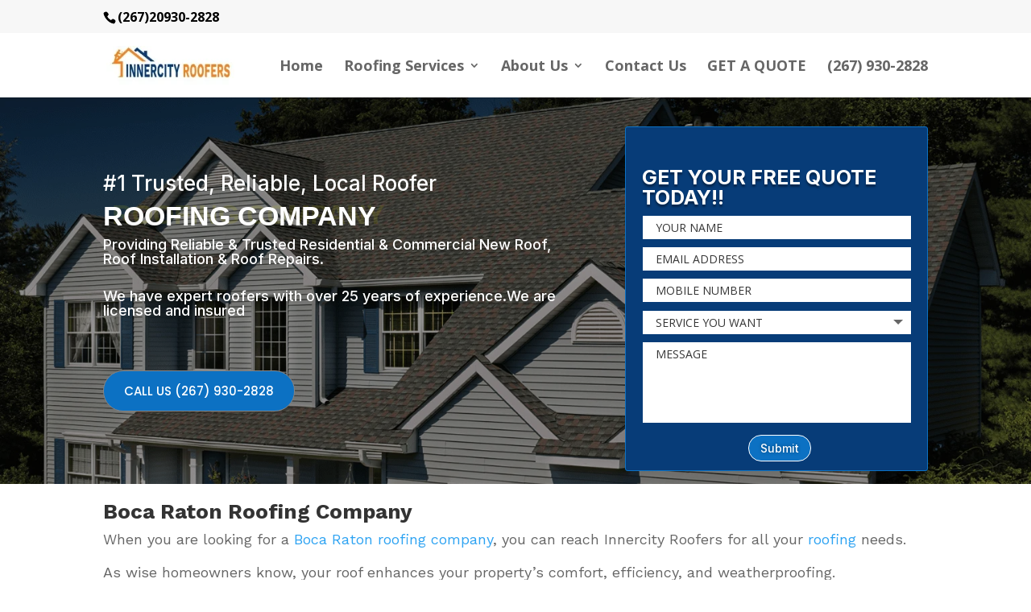

--- FILE ---
content_type: text/html; charset=UTF-8
request_url: https://innercityroofers.com/locations/roofing-contractors-boca-raton-fl/
body_size: 127772
content:
<!DOCTYPE html>
<html lang="en-US">
<head>
	<meta charset="UTF-8" />
<meta http-equiv="X-UA-Compatible" content="IE=edge">
	<link rel="pingback" href="https://innercityroofers.com/xmlrpc.php" />

	<script type="text/javascript">
		document.documentElement.className = 'js';
	</script>
	
	<meta name='robots' content='index, follow, max-image-preview:large, max-snippet:-1, max-video-preview:-1' />
<script type="text/javascript">
			let jqueryParams=[],jQuery=function(r){return jqueryParams=[...jqueryParams,r],jQuery},$=function(r){return jqueryParams=[...jqueryParams,r],$};window.jQuery=jQuery,window.$=jQuery;let customHeadScripts=!1;jQuery.fn=jQuery.prototype={},$.fn=jQuery.prototype={},jQuery.noConflict=function(r){if(window.jQuery)return jQuery=window.jQuery,$=window.jQuery,customHeadScripts=!0,jQuery.noConflict},jQuery.ready=function(r){jqueryParams=[...jqueryParams,r]},$.ready=function(r){jqueryParams=[...jqueryParams,r]},jQuery.load=function(r){jqueryParams=[...jqueryParams,r]},$.load=function(r){jqueryParams=[...jqueryParams,r]},jQuery.fn.ready=function(r){jqueryParams=[...jqueryParams,r]},$.fn.ready=function(r){jqueryParams=[...jqueryParams,r]};</script>
	<!-- This site is optimized with the Yoast SEO plugin v23.6 - https://yoast.com/wordpress/plugins/seo/ -->
	<title>Roofing Contractors Boca Raton | Roofers in Boca Raton</title>
	<meta name="description" content="Looking for the Best Roofing Contractors in Boca Raton? Innercity Roofers is a local roofing company that provides superior quality &amp; Affordable roofing services in Boca Raton, FL, and surrounding areas." />
	<link rel="canonical" href="https://innercityroofers.com/locations/roofing-contractors-boca-raton-fl/" />
	<meta property="og:locale" content="en_US" />
	<meta property="og:type" content="article" />
	<meta property="og:title" content="Roofing Contractors Boca Raton | Roofers in Boca Raton" />
	<meta property="og:description" content="Looking for the Best Roofing Contractors in Boca Raton? Innercity Roofers is a local roofing company that provides superior quality &amp; Affordable roofing services in Boca Raton, FL, and surrounding areas." />
	<meta property="og:url" content="https://innercityroofers.com/locations/roofing-contractors-boca-raton-fl/" />
	<meta property="og:site_name" content="Roofing | Roofer | Roofing Contractors | Emergency Roofing Services" />
	<meta name="twitter:card" content="summary_large_image" />
	<meta name="twitter:label1" content="Est. reading time" />
	<meta name="twitter:data1" content="28 minutes" />
	<script type="application/ld+json" class="yoast-schema-graph">{"@context":"https://schema.org","@graph":[{"@type":"WebPage","@id":"https://innercityroofers.com/locations/roofing-contractors-boca-raton-fl/","url":"https://innercityroofers.com/locations/roofing-contractors-boca-raton-fl/","name":"Roofing Contractors Boca Raton | Roofers in Boca Raton","isPartOf":{"@id":"https://innercityroofers.com/#website"},"datePublished":"2023-01-27T10:26:21+00:00","dateModified":"2023-01-27T10:26:21+00:00","description":"Looking for the Best Roofing Contractors in Boca Raton? Innercity Roofers is a local roofing company that provides superior quality & Affordable roofing services in Boca Raton, FL, and surrounding areas.","breadcrumb":{"@id":"https://innercityroofers.com/locations/roofing-contractors-boca-raton-fl/#breadcrumb"},"inLanguage":"en-US","potentialAction":[{"@type":"ReadAction","target":["https://innercityroofers.com/locations/roofing-contractors-boca-raton-fl/"]}]},{"@type":"BreadcrumbList","@id":"https://innercityroofers.com/locations/roofing-contractors-boca-raton-fl/#breadcrumb","itemListElement":[{"@type":"ListItem","position":1,"name":"Home","item":"https://innercityroofers.com/"},{"@type":"ListItem","position":2,"name":"Locations","item":"https://innercityroofers.com/locations/"},{"@type":"ListItem","position":3,"name":"Roofing Contractors Boca Raton FL"}]},{"@type":"WebSite","@id":"https://innercityroofers.com/#website","url":"https://innercityroofers.com/","name":"Roofing | Roofer | Roofing Contractors | Emergency Roofing Services","description":"","potentialAction":[{"@type":"SearchAction","target":{"@type":"EntryPoint","urlTemplate":"https://innercityroofers.com/?s={search_term_string}"},"query-input":{"@type":"PropertyValueSpecification","valueRequired":true,"valueName":"search_term_string"}}],"inLanguage":"en-US"}]}</script>
	<!-- / Yoast SEO plugin. -->


<link rel='dns-prefetch' href='//fonts.googleapis.com' />
<link rel="alternate" type="application/rss+xml" title="Roofing | Roofer | Roofing Contractors | Emergency Roofing Services &raquo; Feed" href="https://innercityroofers.com/feed/" />
<link rel="alternate" type="application/rss+xml" title="Roofing | Roofer | Roofing Contractors | Emergency Roofing Services &raquo; Comments Feed" href="https://innercityroofers.com/comments/feed/" />
<meta content="Divi v.4.27.5" name="generator"/><style id='wp-block-library-theme-inline-css' type='text/css'>
.wp-block-audio figcaption{color:#555;font-size:13px;text-align:center}.is-dark-theme .wp-block-audio figcaption{color:#ffffffa6}.wp-block-audio{margin:0 0 1em}.wp-block-code{border:1px solid #ccc;border-radius:4px;font-family:Menlo,Consolas,monaco,monospace;padding:.8em 1em}.wp-block-embed figcaption{color:#555;font-size:13px;text-align:center}.is-dark-theme .wp-block-embed figcaption{color:#ffffffa6}.wp-block-embed{margin:0 0 1em}.blocks-gallery-caption{color:#555;font-size:13px;text-align:center}.is-dark-theme .blocks-gallery-caption{color:#ffffffa6}.wp-block-image figcaption{color:#555;font-size:13px;text-align:center}.is-dark-theme .wp-block-image figcaption{color:#ffffffa6}.wp-block-image{margin:0 0 1em}.wp-block-pullquote{border-bottom:4px solid;border-top:4px solid;color:currentColor;margin-bottom:1.75em}.wp-block-pullquote cite,.wp-block-pullquote footer,.wp-block-pullquote__citation{color:currentColor;font-size:.8125em;font-style:normal;text-transform:uppercase}.wp-block-quote{border-left:.25em solid;margin:0 0 1.75em;padding-left:1em}.wp-block-quote cite,.wp-block-quote footer{color:currentColor;font-size:.8125em;font-style:normal;position:relative}.wp-block-quote.has-text-align-right{border-left:none;border-right:.25em solid;padding-left:0;padding-right:1em}.wp-block-quote.has-text-align-center{border:none;padding-left:0}.wp-block-quote.is-large,.wp-block-quote.is-style-large,.wp-block-quote.is-style-plain{border:none}.wp-block-search .wp-block-search__label{font-weight:700}.wp-block-search__button{border:1px solid #ccc;padding:.375em .625em}:where(.wp-block-group.has-background){padding:1.25em 2.375em}.wp-block-separator.has-css-opacity{opacity:.4}.wp-block-separator{border:none;border-bottom:2px solid;margin-left:auto;margin-right:auto}.wp-block-separator.has-alpha-channel-opacity{opacity:1}.wp-block-separator:not(.is-style-wide):not(.is-style-dots){width:100px}.wp-block-separator.has-background:not(.is-style-dots){border-bottom:none;height:1px}.wp-block-separator.has-background:not(.is-style-wide):not(.is-style-dots){height:2px}.wp-block-table{margin:0 0 1em}.wp-block-table td,.wp-block-table th{word-break:normal}.wp-block-table figcaption{color:#555;font-size:13px;text-align:center}.is-dark-theme .wp-block-table figcaption{color:#ffffffa6}.wp-block-video figcaption{color:#555;font-size:13px;text-align:center}.is-dark-theme .wp-block-video figcaption{color:#ffffffa6}.wp-block-video{margin:0 0 1em}.wp-block-template-part.has-background{margin-bottom:0;margin-top:0;padding:1.25em 2.375em}
</style>
<style id='global-styles-inline-css' type='text/css'>
body{--wp--preset--color--black: #000000;--wp--preset--color--cyan-bluish-gray: #abb8c3;--wp--preset--color--white: #ffffff;--wp--preset--color--pale-pink: #f78da7;--wp--preset--color--vivid-red: #cf2e2e;--wp--preset--color--luminous-vivid-orange: #ff6900;--wp--preset--color--luminous-vivid-amber: #fcb900;--wp--preset--color--light-green-cyan: #7bdcb5;--wp--preset--color--vivid-green-cyan: #00d084;--wp--preset--color--pale-cyan-blue: #8ed1fc;--wp--preset--color--vivid-cyan-blue: #0693e3;--wp--preset--color--vivid-purple: #9b51e0;--wp--preset--gradient--vivid-cyan-blue-to-vivid-purple: linear-gradient(135deg,rgba(6,147,227,1) 0%,rgb(155,81,224) 100%);--wp--preset--gradient--light-green-cyan-to-vivid-green-cyan: linear-gradient(135deg,rgb(122,220,180) 0%,rgb(0,208,130) 100%);--wp--preset--gradient--luminous-vivid-amber-to-luminous-vivid-orange: linear-gradient(135deg,rgba(252,185,0,1) 0%,rgba(255,105,0,1) 100%);--wp--preset--gradient--luminous-vivid-orange-to-vivid-red: linear-gradient(135deg,rgba(255,105,0,1) 0%,rgb(207,46,46) 100%);--wp--preset--gradient--very-light-gray-to-cyan-bluish-gray: linear-gradient(135deg,rgb(238,238,238) 0%,rgb(169,184,195) 100%);--wp--preset--gradient--cool-to-warm-spectrum: linear-gradient(135deg,rgb(74,234,220) 0%,rgb(151,120,209) 20%,rgb(207,42,186) 40%,rgb(238,44,130) 60%,rgb(251,105,98) 80%,rgb(254,248,76) 100%);--wp--preset--gradient--blush-light-purple: linear-gradient(135deg,rgb(255,206,236) 0%,rgb(152,150,240) 100%);--wp--preset--gradient--blush-bordeaux: linear-gradient(135deg,rgb(254,205,165) 0%,rgb(254,45,45) 50%,rgb(107,0,62) 100%);--wp--preset--gradient--luminous-dusk: linear-gradient(135deg,rgb(255,203,112) 0%,rgb(199,81,192) 50%,rgb(65,88,208) 100%);--wp--preset--gradient--pale-ocean: linear-gradient(135deg,rgb(255,245,203) 0%,rgb(182,227,212) 50%,rgb(51,167,181) 100%);--wp--preset--gradient--electric-grass: linear-gradient(135deg,rgb(202,248,128) 0%,rgb(113,206,126) 100%);--wp--preset--gradient--midnight: linear-gradient(135deg,rgb(2,3,129) 0%,rgb(40,116,252) 100%);--wp--preset--font-size--small: 13px;--wp--preset--font-size--medium: 20px;--wp--preset--font-size--large: 36px;--wp--preset--font-size--x-large: 42px;--wp--preset--spacing--20: 0.44rem;--wp--preset--spacing--30: 0.67rem;--wp--preset--spacing--40: 1rem;--wp--preset--spacing--50: 1.5rem;--wp--preset--spacing--60: 2.25rem;--wp--preset--spacing--70: 3.38rem;--wp--preset--spacing--80: 5.06rem;--wp--preset--shadow--natural: 6px 6px 9px rgba(0, 0, 0, 0.2);--wp--preset--shadow--deep: 12px 12px 50px rgba(0, 0, 0, 0.4);--wp--preset--shadow--sharp: 6px 6px 0px rgba(0, 0, 0, 0.2);--wp--preset--shadow--outlined: 6px 6px 0px -3px rgba(255, 255, 255, 1), 6px 6px rgba(0, 0, 0, 1);--wp--preset--shadow--crisp: 6px 6px 0px rgba(0, 0, 0, 1);}body { margin: 0;--wp--style--global--content-size: 823px;--wp--style--global--wide-size: 1080px; }.wp-site-blocks > .alignleft { float: left; margin-right: 2em; }.wp-site-blocks > .alignright { float: right; margin-left: 2em; }.wp-site-blocks > .aligncenter { justify-content: center; margin-left: auto; margin-right: auto; }:where(.is-layout-flex){gap: 0.5em;}:where(.is-layout-grid){gap: 0.5em;}body .is-layout-flow > .alignleft{float: left;margin-inline-start: 0;margin-inline-end: 2em;}body .is-layout-flow > .alignright{float: right;margin-inline-start: 2em;margin-inline-end: 0;}body .is-layout-flow > .aligncenter{margin-left: auto !important;margin-right: auto !important;}body .is-layout-constrained > .alignleft{float: left;margin-inline-start: 0;margin-inline-end: 2em;}body .is-layout-constrained > .alignright{float: right;margin-inline-start: 2em;margin-inline-end: 0;}body .is-layout-constrained > .aligncenter{margin-left: auto !important;margin-right: auto !important;}body .is-layout-constrained > :where(:not(.alignleft):not(.alignright):not(.alignfull)){max-width: var(--wp--style--global--content-size);margin-left: auto !important;margin-right: auto !important;}body .is-layout-constrained > .alignwide{max-width: var(--wp--style--global--wide-size);}body .is-layout-flex{display: flex;}body .is-layout-flex{flex-wrap: wrap;align-items: center;}body .is-layout-flex > *{margin: 0;}body .is-layout-grid{display: grid;}body .is-layout-grid > *{margin: 0;}body{padding-top: 0px;padding-right: 0px;padding-bottom: 0px;padding-left: 0px;}.wp-element-button, .wp-block-button__link{background-color: #32373c;border-width: 0;color: #fff;font-family: inherit;font-size: inherit;line-height: inherit;padding: calc(0.667em + 2px) calc(1.333em + 2px);text-decoration: none;}.has-black-color{color: var(--wp--preset--color--black) !important;}.has-cyan-bluish-gray-color{color: var(--wp--preset--color--cyan-bluish-gray) !important;}.has-white-color{color: var(--wp--preset--color--white) !important;}.has-pale-pink-color{color: var(--wp--preset--color--pale-pink) !important;}.has-vivid-red-color{color: var(--wp--preset--color--vivid-red) !important;}.has-luminous-vivid-orange-color{color: var(--wp--preset--color--luminous-vivid-orange) !important;}.has-luminous-vivid-amber-color{color: var(--wp--preset--color--luminous-vivid-amber) !important;}.has-light-green-cyan-color{color: var(--wp--preset--color--light-green-cyan) !important;}.has-vivid-green-cyan-color{color: var(--wp--preset--color--vivid-green-cyan) !important;}.has-pale-cyan-blue-color{color: var(--wp--preset--color--pale-cyan-blue) !important;}.has-vivid-cyan-blue-color{color: var(--wp--preset--color--vivid-cyan-blue) !important;}.has-vivid-purple-color{color: var(--wp--preset--color--vivid-purple) !important;}.has-black-background-color{background-color: var(--wp--preset--color--black) !important;}.has-cyan-bluish-gray-background-color{background-color: var(--wp--preset--color--cyan-bluish-gray) !important;}.has-white-background-color{background-color: var(--wp--preset--color--white) !important;}.has-pale-pink-background-color{background-color: var(--wp--preset--color--pale-pink) !important;}.has-vivid-red-background-color{background-color: var(--wp--preset--color--vivid-red) !important;}.has-luminous-vivid-orange-background-color{background-color: var(--wp--preset--color--luminous-vivid-orange) !important;}.has-luminous-vivid-amber-background-color{background-color: var(--wp--preset--color--luminous-vivid-amber) !important;}.has-light-green-cyan-background-color{background-color: var(--wp--preset--color--light-green-cyan) !important;}.has-vivid-green-cyan-background-color{background-color: var(--wp--preset--color--vivid-green-cyan) !important;}.has-pale-cyan-blue-background-color{background-color: var(--wp--preset--color--pale-cyan-blue) !important;}.has-vivid-cyan-blue-background-color{background-color: var(--wp--preset--color--vivid-cyan-blue) !important;}.has-vivid-purple-background-color{background-color: var(--wp--preset--color--vivid-purple) !important;}.has-black-border-color{border-color: var(--wp--preset--color--black) !important;}.has-cyan-bluish-gray-border-color{border-color: var(--wp--preset--color--cyan-bluish-gray) !important;}.has-white-border-color{border-color: var(--wp--preset--color--white) !important;}.has-pale-pink-border-color{border-color: var(--wp--preset--color--pale-pink) !important;}.has-vivid-red-border-color{border-color: var(--wp--preset--color--vivid-red) !important;}.has-luminous-vivid-orange-border-color{border-color: var(--wp--preset--color--luminous-vivid-orange) !important;}.has-luminous-vivid-amber-border-color{border-color: var(--wp--preset--color--luminous-vivid-amber) !important;}.has-light-green-cyan-border-color{border-color: var(--wp--preset--color--light-green-cyan) !important;}.has-vivid-green-cyan-border-color{border-color: var(--wp--preset--color--vivid-green-cyan) !important;}.has-pale-cyan-blue-border-color{border-color: var(--wp--preset--color--pale-cyan-blue) !important;}.has-vivid-cyan-blue-border-color{border-color: var(--wp--preset--color--vivid-cyan-blue) !important;}.has-vivid-purple-border-color{border-color: var(--wp--preset--color--vivid-purple) !important;}.has-vivid-cyan-blue-to-vivid-purple-gradient-background{background: var(--wp--preset--gradient--vivid-cyan-blue-to-vivid-purple) !important;}.has-light-green-cyan-to-vivid-green-cyan-gradient-background{background: var(--wp--preset--gradient--light-green-cyan-to-vivid-green-cyan) !important;}.has-luminous-vivid-amber-to-luminous-vivid-orange-gradient-background{background: var(--wp--preset--gradient--luminous-vivid-amber-to-luminous-vivid-orange) !important;}.has-luminous-vivid-orange-to-vivid-red-gradient-background{background: var(--wp--preset--gradient--luminous-vivid-orange-to-vivid-red) !important;}.has-very-light-gray-to-cyan-bluish-gray-gradient-background{background: var(--wp--preset--gradient--very-light-gray-to-cyan-bluish-gray) !important;}.has-cool-to-warm-spectrum-gradient-background{background: var(--wp--preset--gradient--cool-to-warm-spectrum) !important;}.has-blush-light-purple-gradient-background{background: var(--wp--preset--gradient--blush-light-purple) !important;}.has-blush-bordeaux-gradient-background{background: var(--wp--preset--gradient--blush-bordeaux) !important;}.has-luminous-dusk-gradient-background{background: var(--wp--preset--gradient--luminous-dusk) !important;}.has-pale-ocean-gradient-background{background: var(--wp--preset--gradient--pale-ocean) !important;}.has-electric-grass-gradient-background{background: var(--wp--preset--gradient--electric-grass) !important;}.has-midnight-gradient-background{background: var(--wp--preset--gradient--midnight) !important;}.has-small-font-size{font-size: var(--wp--preset--font-size--small) !important;}.has-medium-font-size{font-size: var(--wp--preset--font-size--medium) !important;}.has-large-font-size{font-size: var(--wp--preset--font-size--large) !important;}.has-x-large-font-size{font-size: var(--wp--preset--font-size--x-large) !important;}
.wp-block-navigation a:where(:not(.wp-element-button)){color: inherit;}
:where(.wp-block-post-template.is-layout-flex){gap: 1.25em;}:where(.wp-block-post-template.is-layout-grid){gap: 1.25em;}
:where(.wp-block-columns.is-layout-flex){gap: 2em;}:where(.wp-block-columns.is-layout-grid){gap: 2em;}
.wp-block-pullquote{font-size: 1.5em;line-height: 1.6;}
</style>
<style id='dominant-color-styles-inline-css' type='text/css'>
img[data-dominant-color]:not(.has-transparency) { background-color: var(--dominant-color); }
</style>
<link rel='stylesheet' id='et-divi-open-sans-css' href='https://fonts.googleapis.com/css?family=Open+Sans:300italic,400italic,600italic,700italic,800italic,400,300,600,700,800&#038;subset=latin,latin-ext&#038;display=swap' type='text/css' media='all' />
<style id='divi-style-inline-inline-css' type='text/css'>
/*!
Theme Name: Divi
Theme URI: http://www.elegantthemes.com/gallery/divi/
Version: 4.27.5
Description: Smart. Flexible. Beautiful. Divi is the most powerful theme in our collection.
Author: Elegant Themes
Author URI: http://www.elegantthemes.com
License: GNU General Public License v2
License URI: http://www.gnu.org/licenses/gpl-2.0.html
*/

a,abbr,acronym,address,applet,b,big,blockquote,body,center,cite,code,dd,del,dfn,div,dl,dt,em,fieldset,font,form,h1,h2,h3,h4,h5,h6,html,i,iframe,img,ins,kbd,label,legend,li,object,ol,p,pre,q,s,samp,small,span,strike,strong,sub,sup,tt,u,ul,var{margin:0;padding:0;border:0;outline:0;font-size:100%;-ms-text-size-adjust:100%;-webkit-text-size-adjust:100%;vertical-align:baseline;background:transparent}body{line-height:1}ol,ul{list-style:none}blockquote,q{quotes:none}blockquote:after,blockquote:before,q:after,q:before{content:"";content:none}blockquote{margin:20px 0 30px;border-left:5px solid;padding-left:20px}:focus{outline:0}del{text-decoration:line-through}pre{overflow:auto;padding:10px}figure{margin:0}table{border-collapse:collapse;border-spacing:0}article,aside,footer,header,hgroup,nav,section{display:block}body{font-family:Open Sans,Arial,sans-serif;font-size:14px;color:#666;background-color:#fff;line-height:1.7em;font-weight:500;-webkit-font-smoothing:antialiased;-moz-osx-font-smoothing:grayscale}body.page-template-page-template-blank-php #page-container{padding-top:0!important}body.et_cover_background{background-size:cover!important;background-position:top!important;background-repeat:no-repeat!important;background-attachment:fixed}a{color:#2ea3f2}a,a:hover{text-decoration:none}p{padding-bottom:1em}p:not(.has-background):last-of-type{padding-bottom:0}p.et_normal_padding{padding-bottom:1em}strong{font-weight:700}cite,em,i{font-style:italic}code,pre{font-family:Courier New,monospace;margin-bottom:10px}ins{text-decoration:none}sub,sup{height:0;line-height:1;position:relative;vertical-align:baseline}sup{bottom:.8em}sub{top:.3em}dl{margin:0 0 1.5em}dl dt{font-weight:700}dd{margin-left:1.5em}blockquote p{padding-bottom:0}embed,iframe,object,video{max-width:100%}h1,h2,h3,h4,h5,h6{color:#333;padding-bottom:10px;line-height:1em;font-weight:500}h1 a,h2 a,h3 a,h4 a,h5 a,h6 a{color:inherit}h1{font-size:30px}h2{font-size:26px}h3{font-size:22px}h4{font-size:18px}h5{font-size:16px}h6{font-size:14px}input{-webkit-appearance:none}input[type=checkbox]{-webkit-appearance:checkbox}input[type=radio]{-webkit-appearance:radio}input.text,input.title,input[type=email],input[type=password],input[type=tel],input[type=text],select,textarea{background-color:#fff;border:1px solid #bbb;padding:2px;color:#4e4e4e}input.text:focus,input.title:focus,input[type=text]:focus,select:focus,textarea:focus{border-color:#2d3940;color:#3e3e3e}input.text,input.title,input[type=text],select,textarea{margin:0}textarea{padding:4px}button,input,select,textarea{font-family:inherit}img{max-width:100%;height:auto}.clear{clear:both}br.clear{margin:0;padding:0}.pagination{clear:both}#et_search_icon:hover,.et-social-icon a:hover,.et_password_protected_form .et_submit_button,.form-submit .et_pb_buttontton.alt.disabled,.nav-single a,.posted_in a{color:#2ea3f2}.et-search-form,blockquote{border-color:#2ea3f2}#main-content{background-color:#fff}.container{width:80%;max-width:1080px;margin:auto;position:relative}body:not(.et-tb) #main-content .container,body:not(.et-tb-has-header) #main-content .container{padding-top:58px}.et_full_width_page #main-content .container:before{display:none}.main_title{margin-bottom:20px}.et_password_protected_form .et_submit_button:hover,.form-submit .et_pb_button:hover{background:rgba(0,0,0,.05)}.et_button_icon_visible .et_pb_button{padding-right:2em;padding-left:.7em}.et_button_icon_visible .et_pb_button:after{opacity:1;margin-left:0}.et_button_left .et_pb_button:hover:after{left:.15em}.et_button_left .et_pb_button:after{margin-left:0;left:1em}.et_button_icon_visible.et_button_left .et_pb_button,.et_button_left .et_pb_button:hover,.et_button_left .et_pb_module .et_pb_button:hover{padding-left:2em;padding-right:.7em}.et_button_icon_visible.et_button_left .et_pb_button:after,.et_button_left .et_pb_button:hover:after{left:.15em}.et_password_protected_form .et_submit_button:hover,.form-submit .et_pb_button:hover{padding:.3em 1em}.et_button_no_icon .et_pb_button:after{display:none}.et_button_no_icon.et_button_icon_visible.et_button_left .et_pb_button,.et_button_no_icon.et_button_left .et_pb_button:hover,.et_button_no_icon .et_pb_button,.et_button_no_icon .et_pb_button:hover{padding:.3em 1em!important}.et_button_custom_icon .et_pb_button:after{line-height:1.7em}.et_button_custom_icon.et_button_icon_visible .et_pb_button:after,.et_button_custom_icon .et_pb_button:hover:after{margin-left:.3em}#left-area .post_format-post-format-gallery .wp-block-gallery:first-of-type{padding:0;margin-bottom:-16px}.entry-content table:not(.variations){border:1px solid #eee;margin:0 0 15px;text-align:left;width:100%}.entry-content thead th,.entry-content tr th{color:#555;font-weight:700;padding:9px 24px}.entry-content tr td{border-top:1px solid #eee;padding:6px 24px}#left-area ul,.entry-content ul,.et-l--body ul,.et-l--footer ul,.et-l--header ul{list-style-type:disc;padding:0 0 23px 1em;line-height:26px}#left-area ol,.entry-content ol,.et-l--body ol,.et-l--footer ol,.et-l--header ol{list-style-type:decimal;list-style-position:inside;padding:0 0 23px;line-height:26px}#left-area ul li ul,.entry-content ul li ol{padding:2px 0 2px 20px}#left-area ol li ul,.entry-content ol li ol,.et-l--body ol li ol,.et-l--footer ol li ol,.et-l--header ol li ol{padding:2px 0 2px 35px}#left-area ul.wp-block-gallery{display:-webkit-box;display:-ms-flexbox;display:flex;-ms-flex-wrap:wrap;flex-wrap:wrap;list-style-type:none;padding:0}#left-area ul.products{padding:0!important;line-height:1.7!important;list-style:none!important}.gallery-item a{display:block}.gallery-caption,.gallery-item a{width:90%}#wpadminbar{z-index:100001}#left-area .post-meta{font-size:14px;padding-bottom:15px}#left-area .post-meta a{text-decoration:none;color:#666}#left-area .et_featured_image{padding-bottom:7px}.single .post{padding-bottom:25px}body.single .et_audio_content{margin-bottom:-6px}.nav-single a{text-decoration:none;color:#2ea3f2;font-size:14px;font-weight:400}.nav-previous{float:left}.nav-next{float:right}.et_password_protected_form p input{background-color:#eee;border:none!important;width:100%!important;border-radius:0!important;font-size:14px;color:#999!important;padding:16px!important;-webkit-box-sizing:border-box;box-sizing:border-box}.et_password_protected_form label{display:none}.et_password_protected_form .et_submit_button{font-family:inherit;display:block;float:right;margin:8px auto 0;cursor:pointer}.post-password-required p.nocomments.container{max-width:100%}.post-password-required p.nocomments.container:before{display:none}.aligncenter,div.post .new-post .aligncenter{display:block;margin-left:auto;margin-right:auto}.wp-caption{border:1px solid #ddd;text-align:center;background-color:#f3f3f3;margin-bottom:10px;max-width:96%;padding:8px}.wp-caption.alignleft{margin:0 30px 20px 0}.wp-caption.alignright{margin:0 0 20px 30px}.wp-caption img{margin:0;padding:0;border:0}.wp-caption p.wp-caption-text{font-size:12px;padding:0 4px 5px;margin:0}.alignright{float:right}.alignleft{float:left}img.alignleft{display:inline;float:left;margin-right:15px}img.alignright{display:inline;float:right;margin-left:15px}.page.et_pb_pagebuilder_layout #main-content{background-color:transparent}body #main-content .et_builder_inner_content>h1,body #main-content .et_builder_inner_content>h2,body #main-content .et_builder_inner_content>h3,body #main-content .et_builder_inner_content>h4,body #main-content .et_builder_inner_content>h5,body #main-content .et_builder_inner_content>h6{line-height:1.4em}body #main-content .et_builder_inner_content>p{line-height:1.7em}.wp-block-pullquote{margin:20px 0 30px}.wp-block-pullquote.has-background blockquote{border-left:none}.wp-block-group.has-background{padding:1.5em 1.5em .5em}@media (min-width:981px){#left-area{width:79.125%;padding-bottom:23px}#main-content .container:before{content:"";position:absolute;top:0;height:100%;width:1px;background-color:#e2e2e2}.et_full_width_page #left-area,.et_no_sidebar #left-area{float:none;width:100%!important}.et_full_width_page #left-area{padding-bottom:0}.et_no_sidebar #main-content .container:before{display:none}}@media (max-width:980px){#page-container{padding-top:80px}.et-tb #page-container,.et-tb-has-header #page-container{padding-top:0!important}#left-area,#sidebar{width:100%!important}#main-content .container:before{display:none!important}.et_full_width_page .et_gallery_item:nth-child(4n+1){clear:none}}@media print{#page-container{padding-top:0!important}}#wp-admin-bar-et-use-visual-builder a:before{font-family:ETmodules!important;content:"\e625";font-size:30px!important;width:28px;margin-top:-3px;color:#974df3!important}#wp-admin-bar-et-use-visual-builder:hover a:before{color:#fff!important}#wp-admin-bar-et-use-visual-builder:hover a,#wp-admin-bar-et-use-visual-builder a:hover{transition:background-color .5s ease;-webkit-transition:background-color .5s ease;-moz-transition:background-color .5s ease;background-color:#7e3bd0!important;color:#fff!important}* html .clearfix,:first-child+html .clearfix{zoom:1}.iphone .et_pb_section_video_bg video::-webkit-media-controls-start-playback-button{display:none!important;-webkit-appearance:none}.et_mobile_device .et_pb_section_parallax .et_pb_parallax_css{background-attachment:scroll}.et-social-facebook a.icon:before{content:"\e093"}.et-social-twitter a.icon:before{content:"\e094"}.et-social-google-plus a.icon:before{content:"\e096"}.et-social-instagram a.icon:before{content:"\e09a"}.et-social-rss a.icon:before{content:"\e09e"}.ai1ec-single-event:after{content:" ";display:table;clear:both}.evcal_event_details .evcal_evdata_cell .eventon_details_shading_bot.eventon_details_shading_bot{z-index:3}.wp-block-divi-layout{margin-bottom:1em}*{-webkit-box-sizing:border-box;box-sizing:border-box}#et-info-email:before,#et-info-phone:before,#et_search_icon:before,.comment-reply-link:after,.et-cart-info span:before,.et-pb-arrow-next:before,.et-pb-arrow-prev:before,.et-social-icon a:before,.et_audio_container .mejs-playpause-button button:before,.et_audio_container .mejs-volume-button button:before,.et_overlay:before,.et_password_protected_form .et_submit_button:after,.et_pb_button:after,.et_pb_contact_reset:after,.et_pb_contact_submit:after,.et_pb_font_icon:before,.et_pb_newsletter_button:after,.et_pb_pricing_table_button:after,.et_pb_promo_button:after,.et_pb_testimonial:before,.et_pb_toggle_title:before,.form-submit .et_pb_button:after,.mobile_menu_bar:before,a.et_pb_more_button:after{font-family:ETmodules!important;speak:none;font-style:normal;font-weight:400;-webkit-font-feature-settings:normal;font-feature-settings:normal;font-variant:normal;text-transform:none;line-height:1;-webkit-font-smoothing:antialiased;-moz-osx-font-smoothing:grayscale;text-shadow:0 0;direction:ltr}.et-pb-icon,.et_pb_custom_button_icon.et_pb_button:after,.et_pb_login .et_pb_custom_button_icon.et_pb_button:after,.et_pb_woo_custom_button_icon .button.et_pb_custom_button_icon.et_pb_button:after,.et_pb_woo_custom_button_icon .button.et_pb_custom_button_icon.et_pb_button:hover:after{content:attr(data-icon)}.et-pb-icon{font-family:ETmodules;speak:none;font-weight:400;-webkit-font-feature-settings:normal;font-feature-settings:normal;font-variant:normal;text-transform:none;line-height:1;-webkit-font-smoothing:antialiased;font-size:96px;font-style:normal;display:inline-block;-webkit-box-sizing:border-box;box-sizing:border-box;direction:ltr}#et-ajax-saving{display:none;-webkit-transition:background .3s,-webkit-box-shadow .3s;transition:background .3s,-webkit-box-shadow .3s;transition:background .3s,box-shadow .3s;transition:background .3s,box-shadow .3s,-webkit-box-shadow .3s;-webkit-box-shadow:rgba(0,139,219,.247059) 0 0 60px;box-shadow:0 0 60px rgba(0,139,219,.247059);position:fixed;top:50%;left:50%;width:50px;height:50px;background:#fff;border-radius:50px;margin:-25px 0 0 -25px;z-index:999999;text-align:center}#et-ajax-saving img{margin:9px}.et-safe-mode-indicator,.et-safe-mode-indicator:focus,.et-safe-mode-indicator:hover{-webkit-box-shadow:0 5px 10px rgba(41,196,169,.15);box-shadow:0 5px 10px rgba(41,196,169,.15);background:#29c4a9;color:#fff;font-size:14px;font-weight:600;padding:12px;line-height:16px;border-radius:3px;position:fixed;bottom:30px;right:30px;z-index:999999;text-decoration:none;font-family:Open Sans,sans-serif;-webkit-font-smoothing:antialiased;-moz-osx-font-smoothing:grayscale}.et_pb_button{font-size:20px;font-weight:500;padding:.3em 1em;line-height:1.7em!important;background-color:transparent;background-size:cover;background-position:50%;background-repeat:no-repeat;border:2px solid;border-radius:3px;-webkit-transition-duration:.2s;transition-duration:.2s;-webkit-transition-property:all!important;transition-property:all!important}.et_pb_button,.et_pb_button_inner{position:relative}.et_pb_button:hover,.et_pb_module .et_pb_button:hover{border:2px solid transparent;padding:.3em 2em .3em .7em}.et_pb_button:hover{background-color:hsla(0,0%,100%,.2)}.et_pb_bg_layout_light.et_pb_button:hover,.et_pb_bg_layout_light .et_pb_button:hover{background-color:rgba(0,0,0,.05)}.et_pb_button:after,.et_pb_button:before{font-size:32px;line-height:1em;content:"\35";opacity:0;position:absolute;margin-left:-1em;-webkit-transition:all .2s;transition:all .2s;text-transform:none;-webkit-font-feature-settings:"kern" off;font-feature-settings:"kern" off;font-variant:none;font-style:normal;font-weight:400;text-shadow:none}.et_pb_button.et_hover_enabled:hover:after,.et_pb_button.et_pb_hovered:hover:after{-webkit-transition:none!important;transition:none!important}.et_pb_button:before{display:none}.et_pb_button:hover:after{opacity:1;margin-left:0}.et_pb_column_1_3 h1,.et_pb_column_1_4 h1,.et_pb_column_1_5 h1,.et_pb_column_1_6 h1,.et_pb_column_2_5 h1{font-size:26px}.et_pb_column_1_3 h2,.et_pb_column_1_4 h2,.et_pb_column_1_5 h2,.et_pb_column_1_6 h2,.et_pb_column_2_5 h2{font-size:23px}.et_pb_column_1_3 h3,.et_pb_column_1_4 h3,.et_pb_column_1_5 h3,.et_pb_column_1_6 h3,.et_pb_column_2_5 h3{font-size:20px}.et_pb_column_1_3 h4,.et_pb_column_1_4 h4,.et_pb_column_1_5 h4,.et_pb_column_1_6 h4,.et_pb_column_2_5 h4{font-size:18px}.et_pb_column_1_3 h5,.et_pb_column_1_4 h5,.et_pb_column_1_5 h5,.et_pb_column_1_6 h5,.et_pb_column_2_5 h5{font-size:16px}.et_pb_column_1_3 h6,.et_pb_column_1_4 h6,.et_pb_column_1_5 h6,.et_pb_column_1_6 h6,.et_pb_column_2_5 h6{font-size:15px}.et_pb_bg_layout_dark,.et_pb_bg_layout_dark h1,.et_pb_bg_layout_dark h2,.et_pb_bg_layout_dark h3,.et_pb_bg_layout_dark h4,.et_pb_bg_layout_dark h5,.et_pb_bg_layout_dark h6{color:#fff!important}.et_pb_module.et_pb_text_align_left{text-align:left}.et_pb_module.et_pb_text_align_center{text-align:center}.et_pb_module.et_pb_text_align_right{text-align:right}.et_pb_module.et_pb_text_align_justified{text-align:justify}.clearfix:after{visibility:hidden;display:block;font-size:0;content:" ";clear:both;height:0}.et_pb_bg_layout_light .et_pb_more_button{color:#2ea3f2}.et_builder_inner_content{position:relative;z-index:1}header .et_builder_inner_content{z-index:2}.et_pb_css_mix_blend_mode_passthrough{mix-blend-mode:unset!important}.et_pb_image_container{margin:-20px -20px 29px}.et_pb_module_inner{position:relative}.et_hover_enabled_preview{z-index:2}.et_hover_enabled:hover{position:relative;z-index:2}.et_pb_all_tabs,.et_pb_module,.et_pb_posts_nav a,.et_pb_tab,.et_pb_with_background{position:relative;background-size:cover;background-position:50%;background-repeat:no-repeat}.et_pb_background_mask,.et_pb_background_pattern{bottom:0;left:0;position:absolute;right:0;top:0}.et_pb_background_mask{background-size:calc(100% + 2px) calc(100% + 2px);background-repeat:no-repeat;background-position:50%;overflow:hidden}.et_pb_background_pattern{background-position:0 0;background-repeat:repeat}.et_pb_with_border{position:relative;border:0 solid #333}.post-password-required .et_pb_row{padding:0;width:100%}.post-password-required .et_password_protected_form{min-height:0}body.et_pb_pagebuilder_layout.et_pb_show_title .post-password-required .et_password_protected_form h1,body:not(.et_pb_pagebuilder_layout) .post-password-required .et_password_protected_form h1{display:none}.et_pb_no_bg{padding:0!important}.et_overlay.et_pb_inline_icon:before,.et_pb_inline_icon:before{content:attr(data-icon)}.et_pb_more_button{color:inherit;text-shadow:none;text-decoration:none;display:inline-block;margin-top:20px}.et_parallax_bg_wrap{overflow:hidden;position:absolute;top:0;right:0;bottom:0;left:0}.et_parallax_bg{background-repeat:no-repeat;background-position:top;background-size:cover;position:absolute;bottom:0;left:0;width:100%;height:100%;display:block}.et_parallax_bg.et_parallax_bg__hover,.et_parallax_bg.et_parallax_bg_phone,.et_parallax_bg.et_parallax_bg_tablet,.et_parallax_gradient.et_parallax_gradient__hover,.et_parallax_gradient.et_parallax_gradient_phone,.et_parallax_gradient.et_parallax_gradient_tablet,.et_pb_section_parallax_hover:hover .et_parallax_bg:not(.et_parallax_bg__hover),.et_pb_section_parallax_hover:hover .et_parallax_gradient:not(.et_parallax_gradient__hover){display:none}.et_pb_section_parallax_hover:hover .et_parallax_bg.et_parallax_bg__hover,.et_pb_section_parallax_hover:hover .et_parallax_gradient.et_parallax_gradient__hover{display:block}.et_parallax_gradient{bottom:0;display:block;left:0;position:absolute;right:0;top:0}.et_pb_module.et_pb_section_parallax,.et_pb_posts_nav a.et_pb_section_parallax,.et_pb_tab.et_pb_section_parallax{position:relative}.et_pb_section_parallax .et_pb_parallax_css,.et_pb_slides .et_parallax_bg.et_pb_parallax_css{background-attachment:fixed}body.et-bfb .et_pb_section_parallax .et_pb_parallax_css,body.et-bfb .et_pb_slides .et_parallax_bg.et_pb_parallax_css{background-attachment:scroll;bottom:auto}.et_pb_section_parallax.et_pb_column .et_pb_module,.et_pb_section_parallax.et_pb_row .et_pb_column,.et_pb_section_parallax.et_pb_row .et_pb_module{z-index:9;position:relative}.et_pb_more_button:hover:after{opacity:1;margin-left:0}.et_pb_preload .et_pb_section_video_bg,.et_pb_preload>div{visibility:hidden}.et_pb_preload,.et_pb_section.et_pb_section_video.et_pb_preload{position:relative;background:#464646!important}.et_pb_preload:before{content:"";position:absolute;top:50%;left:50%;background:url(https://innercityroofers.com/wp-content/themes/Divi/includes/builder/styles/images/preloader.gif) no-repeat;border-radius:32px;width:32px;height:32px;margin:-16px 0 0 -16px}.box-shadow-overlay{position:absolute;top:0;left:0;width:100%;height:100%;z-index:10;pointer-events:none}.et_pb_section>.box-shadow-overlay~.et_pb_row{z-index:11}body.safari .section_has_divider{will-change:transform}.et_pb_row>.box-shadow-overlay{z-index:8}.has-box-shadow-overlay{position:relative}.et_clickable{cursor:pointer}.screen-reader-text{border:0;clip:rect(1px,1px,1px,1px);-webkit-clip-path:inset(50%);clip-path:inset(50%);height:1px;margin:-1px;overflow:hidden;padding:0;position:absolute!important;width:1px;word-wrap:normal!important}.et_multi_view_hidden,.et_multi_view_hidden_image{display:none!important}@keyframes multi-view-image-fade{0%{opacity:0}10%{opacity:.1}20%{opacity:.2}30%{opacity:.3}40%{opacity:.4}50%{opacity:.5}60%{opacity:.6}70%{opacity:.7}80%{opacity:.8}90%{opacity:.9}to{opacity:1}}.et_multi_view_image__loading{visibility:hidden}.et_multi_view_image__loaded{-webkit-animation:multi-view-image-fade .5s;animation:multi-view-image-fade .5s}#et-pb-motion-effects-offset-tracker{visibility:hidden!important;opacity:0;position:absolute;top:0;left:0}.et-pb-before-scroll-animation{opacity:0}header.et-l.et-l--header:after{clear:both;display:block;content:""}.et_pb_module{-webkit-animation-timing-function:linear;animation-timing-function:linear;-webkit-animation-duration:.2s;animation-duration:.2s}@-webkit-keyframes fadeBottom{0%{opacity:0;-webkit-transform:translateY(10%);transform:translateY(10%)}to{opacity:1;-webkit-transform:translateY(0);transform:translateY(0)}}@keyframes fadeBottom{0%{opacity:0;-webkit-transform:translateY(10%);transform:translateY(10%)}to{opacity:1;-webkit-transform:translateY(0);transform:translateY(0)}}@-webkit-keyframes fadeLeft{0%{opacity:0;-webkit-transform:translateX(-10%);transform:translateX(-10%)}to{opacity:1;-webkit-transform:translateX(0);transform:translateX(0)}}@keyframes fadeLeft{0%{opacity:0;-webkit-transform:translateX(-10%);transform:translateX(-10%)}to{opacity:1;-webkit-transform:translateX(0);transform:translateX(0)}}@-webkit-keyframes fadeRight{0%{opacity:0;-webkit-transform:translateX(10%);transform:translateX(10%)}to{opacity:1;-webkit-transform:translateX(0);transform:translateX(0)}}@keyframes fadeRight{0%{opacity:0;-webkit-transform:translateX(10%);transform:translateX(10%)}to{opacity:1;-webkit-transform:translateX(0);transform:translateX(0)}}@-webkit-keyframes fadeTop{0%{opacity:0;-webkit-transform:translateY(-10%);transform:translateY(-10%)}to{opacity:1;-webkit-transform:translateX(0);transform:translateX(0)}}@keyframes fadeTop{0%{opacity:0;-webkit-transform:translateY(-10%);transform:translateY(-10%)}to{opacity:1;-webkit-transform:translateX(0);transform:translateX(0)}}@-webkit-keyframes fadeIn{0%{opacity:0}to{opacity:1}}@keyframes fadeIn{0%{opacity:0}to{opacity:1}}.et-waypoint:not(.et_pb_counters){opacity:0}@media (min-width:981px){.et_pb_section.et_section_specialty div.et_pb_row .et_pb_column .et_pb_column .et_pb_module.et-last-child,.et_pb_section.et_section_specialty div.et_pb_row .et_pb_column .et_pb_column .et_pb_module:last-child,.et_pb_section.et_section_specialty div.et_pb_row .et_pb_column .et_pb_row_inner .et_pb_column .et_pb_module.et-last-child,.et_pb_section.et_section_specialty div.et_pb_row .et_pb_column .et_pb_row_inner .et_pb_column .et_pb_module:last-child,.et_pb_section div.et_pb_row .et_pb_column .et_pb_module.et-last-child,.et_pb_section div.et_pb_row .et_pb_column .et_pb_module:last-child{margin-bottom:0}}@media (max-width:980px){.et_overlay.et_pb_inline_icon_tablet:before,.et_pb_inline_icon_tablet:before{content:attr(data-icon-tablet)}.et_parallax_bg.et_parallax_bg_tablet_exist,.et_parallax_gradient.et_parallax_gradient_tablet_exist{display:none}.et_parallax_bg.et_parallax_bg_tablet,.et_parallax_gradient.et_parallax_gradient_tablet{display:block}.et_pb_column .et_pb_module{margin-bottom:30px}.et_pb_row .et_pb_column .et_pb_module.et-last-child,.et_pb_row .et_pb_column .et_pb_module:last-child,.et_section_specialty .et_pb_row .et_pb_column .et_pb_module.et-last-child,.et_section_specialty .et_pb_row .et_pb_column .et_pb_module:last-child{margin-bottom:0}.et_pb_more_button{display:inline-block!important}.et_pb_bg_layout_light_tablet.et_pb_button,.et_pb_bg_layout_light_tablet.et_pb_module.et_pb_button,.et_pb_bg_layout_light_tablet .et_pb_more_button{color:#2ea3f2}.et_pb_bg_layout_light_tablet .et_pb_forgot_password a{color:#666}.et_pb_bg_layout_light_tablet h1,.et_pb_bg_layout_light_tablet h2,.et_pb_bg_layout_light_tablet h3,.et_pb_bg_layout_light_tablet h4,.et_pb_bg_layout_light_tablet h5,.et_pb_bg_layout_light_tablet h6{color:#333!important}.et_pb_module .et_pb_bg_layout_light_tablet.et_pb_button{color:#2ea3f2!important}.et_pb_bg_layout_light_tablet{color:#666!important}.et_pb_bg_layout_dark_tablet,.et_pb_bg_layout_dark_tablet h1,.et_pb_bg_layout_dark_tablet h2,.et_pb_bg_layout_dark_tablet h3,.et_pb_bg_layout_dark_tablet h4,.et_pb_bg_layout_dark_tablet h5,.et_pb_bg_layout_dark_tablet h6{color:#fff!important}.et_pb_bg_layout_dark_tablet.et_pb_button,.et_pb_bg_layout_dark_tablet.et_pb_module.et_pb_button,.et_pb_bg_layout_dark_tablet .et_pb_more_button{color:inherit}.et_pb_bg_layout_dark_tablet .et_pb_forgot_password a{color:#fff}.et_pb_module.et_pb_text_align_left-tablet{text-align:left}.et_pb_module.et_pb_text_align_center-tablet{text-align:center}.et_pb_module.et_pb_text_align_right-tablet{text-align:right}.et_pb_module.et_pb_text_align_justified-tablet{text-align:justify}}@media (max-width:767px){.et_pb_more_button{display:inline-block!important}.et_overlay.et_pb_inline_icon_phone:before,.et_pb_inline_icon_phone:before{content:attr(data-icon-phone)}.et_parallax_bg.et_parallax_bg_phone_exist,.et_parallax_gradient.et_parallax_gradient_phone_exist{display:none}.et_parallax_bg.et_parallax_bg_phone,.et_parallax_gradient.et_parallax_gradient_phone{display:block}.et-hide-mobile{display:none!important}.et_pb_bg_layout_light_phone.et_pb_button,.et_pb_bg_layout_light_phone.et_pb_module.et_pb_button,.et_pb_bg_layout_light_phone .et_pb_more_button{color:#2ea3f2}.et_pb_bg_layout_light_phone .et_pb_forgot_password a{color:#666}.et_pb_bg_layout_light_phone h1,.et_pb_bg_layout_light_phone h2,.et_pb_bg_layout_light_phone h3,.et_pb_bg_layout_light_phone h4,.et_pb_bg_layout_light_phone h5,.et_pb_bg_layout_light_phone h6{color:#333!important}.et_pb_module .et_pb_bg_layout_light_phone.et_pb_button{color:#2ea3f2!important}.et_pb_bg_layout_light_phone{color:#666!important}.et_pb_bg_layout_dark_phone,.et_pb_bg_layout_dark_phone h1,.et_pb_bg_layout_dark_phone h2,.et_pb_bg_layout_dark_phone h3,.et_pb_bg_layout_dark_phone h4,.et_pb_bg_layout_dark_phone h5,.et_pb_bg_layout_dark_phone h6{color:#fff!important}.et_pb_bg_layout_dark_phone.et_pb_button,.et_pb_bg_layout_dark_phone.et_pb_module.et_pb_button,.et_pb_bg_layout_dark_phone .et_pb_more_button{color:inherit}.et_pb_module .et_pb_bg_layout_dark_phone.et_pb_button{color:#fff!important}.et_pb_bg_layout_dark_phone .et_pb_forgot_password a{color:#fff}.et_pb_module.et_pb_text_align_left-phone{text-align:left}.et_pb_module.et_pb_text_align_center-phone{text-align:center}.et_pb_module.et_pb_text_align_right-phone{text-align:right}.et_pb_module.et_pb_text_align_justified-phone{text-align:justify}}@media (max-width:479px){a.et_pb_more_button{display:block}}@media (min-width:768px) and (max-width:980px){[data-et-multi-view-load-tablet-hidden=true]:not(.et_multi_view_swapped){display:none!important}}@media (max-width:767px){[data-et-multi-view-load-phone-hidden=true]:not(.et_multi_view_swapped){display:none!important}}.et_pb_menu.et_pb_menu--style-inline_centered_logo .et_pb_menu__menu nav ul{-webkit-box-pack:center;-ms-flex-pack:center;justify-content:center}@-webkit-keyframes multi-view-image-fade{0%{-webkit-transform:scale(1);transform:scale(1);opacity:1}50%{-webkit-transform:scale(1.01);transform:scale(1.01);opacity:1}to{-webkit-transform:scale(1);transform:scale(1);opacity:1}}
</style>
<style id='divi-dynamic-critical-inline-css' type='text/css'>
@font-face{font-family:ETmodules;font-display:block;src:url(//innercityroofers.com/wp-content/themes/Divi/core/admin/fonts/modules/all/modules.eot);src:url(//innercityroofers.com/wp-content/themes/Divi/core/admin/fonts/modules/all/modules.eot?#iefix) format("embedded-opentype"),url(//innercityroofers.com/wp-content/themes/Divi/core/admin/fonts/modules/all/modules.woff) format("woff"),url(//innercityroofers.com/wp-content/themes/Divi/core/admin/fonts/modules/all/modules.ttf) format("truetype"),url(//innercityroofers.com/wp-content/themes/Divi/core/admin/fonts/modules/all/modules.svg#ETmodules) format("svg");font-weight:400;font-style:normal}
@font-face{font-family:FontAwesome;font-style:normal;font-weight:400;font-display:block;src:url(//innercityroofers.com/wp-content/themes/Divi/core/admin/fonts/fontawesome/fa-regular-400.eot);src:url(//innercityroofers.com/wp-content/themes/Divi/core/admin/fonts/fontawesome/fa-regular-400.eot?#iefix) format("embedded-opentype"),url(//innercityroofers.com/wp-content/themes/Divi/core/admin/fonts/fontawesome/fa-regular-400.woff2) format("woff2"),url(//innercityroofers.com/wp-content/themes/Divi/core/admin/fonts/fontawesome/fa-regular-400.woff) format("woff"),url(//innercityroofers.com/wp-content/themes/Divi/core/admin/fonts/fontawesome/fa-regular-400.ttf) format("truetype"),url(//innercityroofers.com/wp-content/themes/Divi/core/admin/fonts/fontawesome/fa-regular-400.svg#fontawesome) format("svg")}@font-face{font-family:FontAwesome;font-style:normal;font-weight:900;font-display:block;src:url(//innercityroofers.com/wp-content/themes/Divi/core/admin/fonts/fontawesome/fa-solid-900.eot);src:url(//innercityroofers.com/wp-content/themes/Divi/core/admin/fonts/fontawesome/fa-solid-900.eot?#iefix) format("embedded-opentype"),url(//innercityroofers.com/wp-content/themes/Divi/core/admin/fonts/fontawesome/fa-solid-900.woff2) format("woff2"),url(//innercityroofers.com/wp-content/themes/Divi/core/admin/fonts/fontawesome/fa-solid-900.woff) format("woff"),url(//innercityroofers.com/wp-content/themes/Divi/core/admin/fonts/fontawesome/fa-solid-900.ttf) format("truetype"),url(//innercityroofers.com/wp-content/themes/Divi/core/admin/fonts/fontawesome/fa-solid-900.svg#fontawesome) format("svg")}@font-face{font-family:FontAwesome;font-style:normal;font-weight:400;font-display:block;src:url(//innercityroofers.com/wp-content/themes/Divi/core/admin/fonts/fontawesome/fa-brands-400.eot);src:url(//innercityroofers.com/wp-content/themes/Divi/core/admin/fonts/fontawesome/fa-brands-400.eot?#iefix) format("embedded-opentype"),url(//innercityroofers.com/wp-content/themes/Divi/core/admin/fonts/fontawesome/fa-brands-400.woff2) format("woff2"),url(//innercityroofers.com/wp-content/themes/Divi/core/admin/fonts/fontawesome/fa-brands-400.woff) format("woff"),url(//innercityroofers.com/wp-content/themes/Divi/core/admin/fonts/fontawesome/fa-brands-400.ttf) format("truetype"),url(//innercityroofers.com/wp-content/themes/Divi/core/admin/fonts/fontawesome/fa-brands-400.svg#fontawesome) format("svg")}
@media (min-width:981px){.et_pb_gutters3 .et_pb_column,.et_pb_gutters3.et_pb_row .et_pb_column{margin-right:5.5%}.et_pb_gutters3 .et_pb_column_4_4,.et_pb_gutters3.et_pb_row .et_pb_column_4_4{width:100%}.et_pb_gutters3 .et_pb_column_4_4 .et_pb_module,.et_pb_gutters3.et_pb_row .et_pb_column_4_4 .et_pb_module{margin-bottom:2.75%}.et_pb_gutters3 .et_pb_column_3_4,.et_pb_gutters3.et_pb_row .et_pb_column_3_4{width:73.625%}.et_pb_gutters3 .et_pb_column_3_4 .et_pb_module,.et_pb_gutters3.et_pb_row .et_pb_column_3_4 .et_pb_module{margin-bottom:3.735%}.et_pb_gutters3 .et_pb_column_2_3,.et_pb_gutters3.et_pb_row .et_pb_column_2_3{width:64.833%}.et_pb_gutters3 .et_pb_column_2_3 .et_pb_module,.et_pb_gutters3.et_pb_row .et_pb_column_2_3 .et_pb_module{margin-bottom:4.242%}.et_pb_gutters3 .et_pb_column_3_5,.et_pb_gutters3.et_pb_row .et_pb_column_3_5{width:57.8%}.et_pb_gutters3 .et_pb_column_3_5 .et_pb_module,.et_pb_gutters3.et_pb_row .et_pb_column_3_5 .et_pb_module{margin-bottom:4.758%}.et_pb_gutters3 .et_pb_column_1_2,.et_pb_gutters3.et_pb_row .et_pb_column_1_2{width:47.25%}.et_pb_gutters3 .et_pb_column_1_2 .et_pb_module,.et_pb_gutters3.et_pb_row .et_pb_column_1_2 .et_pb_module{margin-bottom:5.82%}.et_pb_gutters3 .et_pb_column_2_5,.et_pb_gutters3.et_pb_row .et_pb_column_2_5{width:36.7%}.et_pb_gutters3 .et_pb_column_2_5 .et_pb_module,.et_pb_gutters3.et_pb_row .et_pb_column_2_5 .et_pb_module{margin-bottom:7.493%}.et_pb_gutters3 .et_pb_column_1_3,.et_pb_gutters3.et_pb_row .et_pb_column_1_3{width:29.6667%}.et_pb_gutters3 .et_pb_column_1_3 .et_pb_module,.et_pb_gutters3.et_pb_row .et_pb_column_1_3 .et_pb_module{margin-bottom:9.27%}.et_pb_gutters3 .et_pb_column_1_4,.et_pb_gutters3.et_pb_row .et_pb_column_1_4{width:20.875%}.et_pb_gutters3 .et_pb_column_1_4 .et_pb_module,.et_pb_gutters3.et_pb_row .et_pb_column_1_4 .et_pb_module{margin-bottom:13.174%}.et_pb_gutters3 .et_pb_column_1_5,.et_pb_gutters3.et_pb_row .et_pb_column_1_5{width:15.6%}.et_pb_gutters3 .et_pb_column_1_5 .et_pb_module,.et_pb_gutters3.et_pb_row .et_pb_column_1_5 .et_pb_module{margin-bottom:17.628%}.et_pb_gutters3 .et_pb_column_1_6,.et_pb_gutters3.et_pb_row .et_pb_column_1_6{width:12.0833%}.et_pb_gutters3 .et_pb_column_1_6 .et_pb_module,.et_pb_gutters3.et_pb_row .et_pb_column_1_6 .et_pb_module{margin-bottom:22.759%}.et_pb_gutters3 .et_full_width_page.woocommerce-page ul.products li.product{width:20.875%;margin-right:5.5%;margin-bottom:5.5%}.et_pb_gutters3.et_left_sidebar.woocommerce-page #main-content ul.products li.product,.et_pb_gutters3.et_right_sidebar.woocommerce-page #main-content ul.products li.product{width:28.353%;margin-right:7.47%}.et_pb_gutters3.et_left_sidebar.woocommerce-page #main-content ul.products.columns-1 li.product,.et_pb_gutters3.et_right_sidebar.woocommerce-page #main-content ul.products.columns-1 li.product{width:100%;margin-right:0}.et_pb_gutters3.et_left_sidebar.woocommerce-page #main-content ul.products.columns-2 li.product,.et_pb_gutters3.et_right_sidebar.woocommerce-page #main-content ul.products.columns-2 li.product{width:48%;margin-right:4%}.et_pb_gutters3.et_left_sidebar.woocommerce-page #main-content ul.products.columns-2 li:nth-child(2n+2),.et_pb_gutters3.et_right_sidebar.woocommerce-page #main-content ul.products.columns-2 li:nth-child(2n+2){margin-right:0}.et_pb_gutters3.et_left_sidebar.woocommerce-page #main-content ul.products.columns-2 li:nth-child(3n+1),.et_pb_gutters3.et_right_sidebar.woocommerce-page #main-content ul.products.columns-2 li:nth-child(3n+1){clear:none}}
@media (min-width:981px){.et_pb_gutters3 .et_pb_column .et_pb_blog_grid .column.size-1of1 .et_pb_post:last-child,.et_pb_gutters3 .et_pb_column .et_pb_blog_grid .column.size-1of2 .et_pb_post:last-child,.et_pb_gutters3 .et_pb_column .et_pb_blog_grid .column.size-1of3 .et_pb_post:last-child,.et_pb_gutters3.et_pb_row .et_pb_column .et_pb_blog_grid .column.size-1of1 .et_pb_post:last-child,.et_pb_gutters3.et_pb_row .et_pb_column .et_pb_blog_grid .column.size-1of2 .et_pb_post:last-child,.et_pb_gutters3.et_pb_row .et_pb_column .et_pb_blog_grid .column.size-1of3 .et_pb_post:last-child{margin-bottom:30px}.et_pb_gutters3 .et_pb_column_4_4 .et_pb_grid_item,.et_pb_gutters3 .et_pb_column_4_4 .et_pb_shop_grid .woocommerce ul.products li.product,.et_pb_gutters3 .et_pb_column_4_4 .et_pb_widget,.et_pb_gutters3.et_pb_row .et_pb_column_4_4 .et_pb_grid_item,.et_pb_gutters3.et_pb_row .et_pb_column_4_4 .et_pb_shop_grid .woocommerce ul.products li.product,.et_pb_gutters3.et_pb_row .et_pb_column_4_4 .et_pb_widget{width:20.875%;margin-right:5.5%;margin-bottom:5.5%}.et_pb_gutters3 .et_pb_column_4_4 .et_pb_blog_grid .column.size-1of3,.et_pb_gutters3.et_pb_row .et_pb_column_4_4 .et_pb_blog_grid .column.size-1of3{width:29.667%;margin-right:5.5%}.et_pb_gutters3 .et_pb_column_4_4 .et_pb_blog_grid .column.size-1of3 .et_pb_post,.et_pb_gutters3.et_pb_row .et_pb_column_4_4 .et_pb_blog_grid .column.size-1of3 .et_pb_post{margin-bottom:18.539%}.et_pb_gutters3 .et_pb_column_3_4 .et_pb_grid_item,.et_pb_gutters3 .et_pb_column_3_4 .et_pb_shop_grid .woocommerce ul.products li.product,.et_pb_gutters3 .et_pb_column_3_4 .et_pb_widget,.et_pb_gutters3.et_pb_row .et_pb_column_3_4 .et_pb_grid_item,.et_pb_gutters3.et_pb_row .et_pb_column_3_4 .et_pb_shop_grid .woocommerce ul.products li.product,.et_pb_gutters3.et_pb_row .et_pb_column_3_4 .et_pb_widget{width:28.353%;margin-right:7.47%;margin-bottom:7.47%}.et_pb_gutters3 .et_pb_column_3_4 .et_pb_blog_grid .column.size-1of2,.et_pb_gutters3.et_pb_row .et_pb_column_3_4 .et_pb_blog_grid .column.size-1of2{width:46.265%;margin-right:7.47%}.et_pb_gutters3 .et_pb_column_3_4 .et_pb_blog_grid .column.size-1of2 .et_pb_post,.et_pb_gutters3.et_pb_row .et_pb_column_3_4 .et_pb_blog_grid .column.size-1of2 .et_pb_post{margin-bottom:14.941%}.et_pb_gutters3 .et_pb_column_2_3 .et_pb_grid_item,.et_pb_gutters3 .et_pb_column_2_3 .et_pb_shop_grid .woocommerce ul.products li.product,.et_pb_gutters3 .et_pb_column_2_3 .et_pb_widget,.et_pb_gutters3.et_pb_row .et_pb_column_2_3 .et_pb_grid_item,.et_pb_gutters3.et_pb_row .et_pb_column_2_3 .et_pb_shop_grid .woocommerce ul.products li.product,.et_pb_gutters3.et_pb_row .et_pb_column_2_3 .et_pb_widget{width:45.758%;margin-right:8.483%;margin-bottom:8.483%}.et_pb_gutters3 .et_pb_column_2_3 .et_pb_blog_grid .column.size-1of2,.et_pb_gutters3.et_pb_row .et_pb_column_2_3 .et_pb_blog_grid .column.size-1of2{width:45.758%;margin-right:8.483%}.et_pb_gutters3 .et_pb_column_2_3 .et_pb_blog_grid .column.size-1of2 .et_pb_post,.et_pb_gutters3.et_pb_row .et_pb_column_2_3 .et_pb_blog_grid .column.size-1of2 .et_pb_post{margin-bottom:16.967%}.et_pb_gutters3 .et_pb_column_3_5 .et_pb_grid_item,.et_pb_gutters3 .et_pb_column_3_5 .et_pb_shop_grid .woocommerce ul.products li.product,.et_pb_gutters3 .et_pb_column_3_5 .et_pb_widget,.et_pb_gutters3.et_pb_row .et_pb_column_3_5 .et_pb_grid_item,.et_pb_gutters3.et_pb_row .et_pb_column_3_5 .et_pb_shop_grid .woocommerce ul.products li.product,.et_pb_gutters3.et_pb_row .et_pb_column_3_5 .et_pb_widget{width:45.242%;margin-right:9.516%;margin-bottom:9.516%}.et_pb_gutters3 .et_pb_column_3_5 .et_pb_blog_grid .column.size-1of1,.et_pb_gutters3.et_pb_row .et_pb_column_3_5 .et_pb_blog_grid .column.size-1of1{width:100%;margin-right:0}.et_pb_gutters3 .et_pb_column_3_5 .et_pb_blog_grid .column.size-1of1 .et_pb_post,.et_pb_gutters3.et_pb_row .et_pb_column_3_5 .et_pb_blog_grid .column.size-1of1 .et_pb_post{margin-bottom:9.516%}.et_pb_gutters3 .et_pb_column_1_2 .et_pb_grid_item,.et_pb_gutters3 .et_pb_column_1_2 .et_pb_shop_grid .woocommerce ul.products li.product,.et_pb_gutters3 .et_pb_column_1_2 .et_pb_widget,.et_pb_gutters3.et_pb_row .et_pb_column_1_2 .et_pb_grid_item,.et_pb_gutters3.et_pb_row .et_pb_column_1_2 .et_pb_shop_grid .woocommerce ul.products li.product,.et_pb_gutters3.et_pb_row .et_pb_column_1_2 .et_pb_widget{width:44.18%;margin-right:11.64%;margin-bottom:11.64%}.et_pb_gutters3 .et_pb_column_1_2 .et_pb_blog_grid .column.size-1of1,.et_pb_gutters3.et_pb_row .et_pb_column_1_2 .et_pb_blog_grid .column.size-1of1{width:100%;margin-right:0}.et_pb_gutters3 .et_pb_column_1_2 .et_pb_blog_grid .column.size-1of1 .et_pb_post,.et_pb_gutters3.et_pb_row .et_pb_column_1_2 .et_pb_blog_grid .column.size-1of1 .et_pb_post{margin-bottom:11.64%}.et_pb_gutters3 .et_pb_column_2_5 .et_pb_blog_grid .column.size-1of1 .et_pb_post,.et_pb_gutters3 .et_pb_column_2_5 .et_pb_grid_item,.et_pb_gutters3 .et_pb_column_2_5 .et_pb_shop_grid .woocommerce ul.products li.product,.et_pb_gutters3 .et_pb_column_2_5 .et_pb_widget,.et_pb_gutters3.et_pb_row .et_pb_column_2_5 .et_pb_blog_grid .column.size-1of1 .et_pb_post,.et_pb_gutters3.et_pb_row .et_pb_column_2_5 .et_pb_grid_item,.et_pb_gutters3.et_pb_row .et_pb_column_2_5 .et_pb_shop_grid .woocommerce ul.products li.product,.et_pb_gutters3.et_pb_row .et_pb_column_2_5 .et_pb_widget{width:100%;margin-bottom:14.986%}.et_pb_gutters3 .et_pb_column_1_3 .et_pb_blog_grid .column.size-1of1 .et_pb_post,.et_pb_gutters3 .et_pb_column_1_3 .et_pb_grid_item,.et_pb_gutters3 .et_pb_column_1_3 .et_pb_shop_grid .woocommerce ul.products li.product,.et_pb_gutters3 .et_pb_column_1_3 .et_pb_widget,.et_pb_gutters3.et_pb_row .et_pb_column_1_3 .et_pb_blog_grid .column.size-1of1 .et_pb_post,.et_pb_gutters3.et_pb_row .et_pb_column_1_3 .et_pb_grid_item,.et_pb_gutters3.et_pb_row .et_pb_column_1_3 .et_pb_shop_grid .woocommerce ul.products li.product,.et_pb_gutters3.et_pb_row .et_pb_column_1_3 .et_pb_widget{width:100%;margin-bottom:18.539%}.et_pb_gutters3 .et_pb_column_1_4 .et_pb_blog_grid .column.size-1of1 .et_pb_post,.et_pb_gutters3 .et_pb_column_1_4 .et_pb_grid_item,.et_pb_gutters3 .et_pb_column_1_4 .et_pb_shop_grid .woocommerce ul.products li.product,.et_pb_gutters3 .et_pb_column_1_4 .et_pb_widget,.et_pb_gutters3.et_pb_row .et_pb_column_1_4 .et_pb_blog_grid .column.size-1of1 .et_pb_post,.et_pb_gutters3.et_pb_row .et_pb_column_1_4 .et_pb_grid_item,.et_pb_gutters3.et_pb_row .et_pb_column_1_4 .et_pb_shop_grid .woocommerce ul.products li.product,.et_pb_gutters3.et_pb_row .et_pb_column_1_4 .et_pb_widget{width:100%;margin-bottom:26.347%}.et_pb_gutters3 .et_pb_column_1_5 .et_pb_blog_grid .column.size-1of1 .et_pb_post,.et_pb_gutters3 .et_pb_column_1_5 .et_pb_grid_item,.et_pb_gutters3 .et_pb_column_1_5 .et_pb_shop_grid .woocommerce ul.products li.product,.et_pb_gutters3 .et_pb_column_1_5 .et_pb_widget,.et_pb_gutters3.et_pb_row .et_pb_column_1_5 .et_pb_blog_grid .column.size-1of1 .et_pb_post,.et_pb_gutters3.et_pb_row .et_pb_column_1_5 .et_pb_grid_item,.et_pb_gutters3.et_pb_row .et_pb_column_1_5 .et_pb_shop_grid .woocommerce ul.products li.product,.et_pb_gutters3.et_pb_row .et_pb_column_1_5 .et_pb_widget{width:100%;margin-bottom:35.256%}.et_pb_gutters3 .et_pb_column_1_6 .et_pb_blog_grid .column.size-1of1 .et_pb_post,.et_pb_gutters3 .et_pb_column_1_6 .et_pb_grid_item,.et_pb_gutters3 .et_pb_column_1_6 .et_pb_shop_grid .woocommerce ul.products li.product,.et_pb_gutters3 .et_pb_column_1_6 .et_pb_widget,.et_pb_gutters3.et_pb_row .et_pb_column_1_6 .et_pb_blog_grid .column.size-1of1 .et_pb_post,.et_pb_gutters3.et_pb_row .et_pb_column_1_6 .et_pb_grid_item,.et_pb_gutters3.et_pb_row .et_pb_column_1_6 .et_pb_shop_grid .woocommerce ul.products li.product,.et_pb_gutters3.et_pb_row .et_pb_column_1_6 .et_pb_widget{width:100%;margin-bottom:45.517%}.et_pb_gutters3 .et_pb_column_4_4 .et_pb_grid_item.et_pb_portfolio_item:nth-child(4n),.et_pb_gutters3 .et_pb_column_4_4 .et_pb_shop_grid .woocommerce ul.products li.product:nth-child(4n),.et_pb_gutters3 .et_pb_column_4_4 .et_pb_widget:nth-child(4n),.et_pb_gutters3.et_pb_row .et_pb_column_4_4 .et_pb_grid_item.et_pb_portfolio_item:nth-child(4n),.et_pb_gutters3.et_pb_row .et_pb_column_4_4 .et_pb_shop_grid .woocommerce ul.products li.product:nth-child(4n),.et_pb_gutters3.et_pb_row .et_pb_column_4_4 .et_pb_widget:nth-child(4n){margin-right:0}.et_pb_gutters3 .et_pb_column_4_4 .et_pb_grid_item.et_pb_portfolio_item:nth-child(4n+1),.et_pb_gutters3 .et_pb_column_4_4 .et_pb_shop_grid .woocommerce ul.products li.product:nth-child(4n+1),.et_pb_gutters3 .et_pb_column_4_4 .et_pb_widget:nth-child(4n+1),.et_pb_gutters3.et_pb_row .et_pb_column_4_4 .et_pb_grid_item.et_pb_portfolio_item:nth-child(4n+1),.et_pb_gutters3.et_pb_row .et_pb_column_4_4 .et_pb_shop_grid .woocommerce ul.products li.product:nth-child(4n+1),.et_pb_gutters3.et_pb_row .et_pb_column_4_4 .et_pb_widget:nth-child(4n+1){clear:both}.et_pb_gutters3 .et_pb_column_4_4 .et_pb_blog_grid .column.size-1of3:nth-child(3n),.et_pb_gutters3 .et_pb_column_4_4 .et_pb_grid_item.last_in_row,.et_pb_gutters3.et_pb_row .et_pb_column_4_4 .et_pb_blog_grid .column.size-1of3:nth-child(3n),.et_pb_gutters3.et_pb_row .et_pb_column_4_4 .et_pb_grid_item.last_in_row{margin-right:0}.et_pb_gutters3 .et_pb_column_4_4 .et_pb_grid_item.on_last_row,.et_pb_gutters3.et_pb_row .et_pb_column_4_4 .et_pb_grid_item.on_last_row{margin-bottom:0}.et_pb_gutters3 .et_pb_column_3_4 .et_pb_grid_item.et_pb_portfolio_item:nth-child(3n),.et_pb_gutters3 .et_pb_column_3_4 .et_pb_shop_grid .woocommerce ul.products li.product:nth-child(3n),.et_pb_gutters3 .et_pb_column_3_4 .et_pb_widget:nth-child(3n),.et_pb_gutters3.et_pb_row .et_pb_column_3_4 .et_pb_grid_item.et_pb_portfolio_item:nth-child(3n),.et_pb_gutters3.et_pb_row .et_pb_column_3_4 .et_pb_shop_grid .woocommerce ul.products li.product:nth-child(3n),.et_pb_gutters3.et_pb_row .et_pb_column_3_4 .et_pb_widget:nth-child(3n){margin-right:0}.et_pb_gutters3 .et_pb_column_3_4 .et_pb_grid_item.et_pb_portfolio_item:nth-child(3n+1),.et_pb_gutters3 .et_pb_column_3_4 .et_pb_shop_grid .woocommerce ul.products li.product:nth-child(3n+1),.et_pb_gutters3 .et_pb_column_3_4 .et_pb_widget:nth-child(3n+1),.et_pb_gutters3.et_pb_row .et_pb_column_3_4 .et_pb_grid_item.et_pb_portfolio_item:nth-child(3n+1),.et_pb_gutters3.et_pb_row .et_pb_column_3_4 .et_pb_shop_grid .woocommerce ul.products li.product:nth-child(3n+1),.et_pb_gutters3.et_pb_row .et_pb_column_3_4 .et_pb_widget:nth-child(3n+1){clear:both}.et_pb_gutters3 .et_pb_column_3_4 .et_pb_grid_item.last_in_row,.et_pb_gutters3.et_pb_row .et_pb_column_3_4 .et_pb_grid_item.last_in_row{margin-right:0}.et_pb_gutters3 .et_pb_column_3_4 .et_pb_grid_item.on_last_row,.et_pb_gutters3.et_pb_row .et_pb_column_3_4 .et_pb_grid_item.on_last_row{margin-bottom:0}.et_pb_gutters3 .et_pb_column_1_2 .et_pb_grid_item.et_pb_portfolio_item:nth-child(2n),.et_pb_gutters3 .et_pb_column_1_2 .et_pb_shop_grid .woocommerce ul.products li.product:nth-child(2n),.et_pb_gutters3 .et_pb_column_1_2 .et_pb_widget:nth-child(2n),.et_pb_gutters3 .et_pb_column_2_3 .et_pb_grid_item.et_pb_portfolio_item:nth-child(2n),.et_pb_gutters3 .et_pb_column_2_3 .et_pb_shop_grid .woocommerce ul.products li.product:nth-child(2n),.et_pb_gutters3 .et_pb_column_2_3 .et_pb_widget:nth-child(2n),.et_pb_gutters3.et_pb_row .et_pb_column_1_2 .et_pb_grid_item.et_pb_portfolio_item:nth-child(2n),.et_pb_gutters3.et_pb_row .et_pb_column_1_2 .et_pb_shop_grid .woocommerce ul.products li.product:nth-child(2n),.et_pb_gutters3.et_pb_row .et_pb_column_1_2 .et_pb_widget:nth-child(2n),.et_pb_gutters3.et_pb_row .et_pb_column_2_3 .et_pb_grid_item.et_pb_portfolio_item:nth-child(2n),.et_pb_gutters3.et_pb_row .et_pb_column_2_3 .et_pb_shop_grid .woocommerce ul.products li.product:nth-child(2n),.et_pb_gutters3.et_pb_row .et_pb_column_2_3 .et_pb_widget:nth-child(2n){margin-right:0}.et_pb_gutters3 .et_pb_column_1_2 .et_pb_grid_item.et_pb_portfolio_item:nth-child(odd),.et_pb_gutters3 .et_pb_column_1_2 .et_pb_shop_grid .woocommerce ul.products li.product:nth-child(odd),.et_pb_gutters3 .et_pb_column_1_2 .et_pb_widget:nth-child(odd),.et_pb_gutters3 .et_pb_column_2_3 .et_pb_grid_item.et_pb_portfolio_item:nth-child(odd),.et_pb_gutters3 .et_pb_column_2_3 .et_pb_shop_grid .woocommerce ul.products li.product:nth-child(odd),.et_pb_gutters3 .et_pb_column_2_3 .et_pb_widget:nth-child(odd),.et_pb_gutters3.et_pb_row .et_pb_column_1_2 .et_pb_grid_item.et_pb_portfolio_item:nth-child(odd),.et_pb_gutters3.et_pb_row .et_pb_column_1_2 .et_pb_shop_grid .woocommerce ul.products li.product:nth-child(odd),.et_pb_gutters3.et_pb_row .et_pb_column_1_2 .et_pb_widget:nth-child(odd),.et_pb_gutters3.et_pb_row .et_pb_column_2_3 .et_pb_grid_item.et_pb_portfolio_item:nth-child(odd),.et_pb_gutters3.et_pb_row .et_pb_column_2_3 .et_pb_shop_grid .woocommerce ul.products li.product:nth-child(odd),.et_pb_gutters3.et_pb_row .et_pb_column_2_3 .et_pb_widget:nth-child(odd){clear:both}.et_pb_gutters3 .et_pb_column_1_2 .et_pb_grid_item.last_in_row,.et_pb_gutters3 .et_pb_column_2_3 .et_pb_grid_item.last_in_row,.et_pb_gutters3.et_pb_row .et_pb_column_1_2 .et_pb_grid_item.last_in_row,.et_pb_gutters3.et_pb_row .et_pb_column_2_3 .et_pb_grid_item.last_in_row{margin-right:0}.et_pb_gutters3 .et_pb_column_1_2 .et_pb_grid_item.on_last_row,.et_pb_gutters3 .et_pb_column_2_3 .et_pb_grid_item.on_last_row,.et_pb_gutters3.et_pb_row .et_pb_column_1_2 .et_pb_grid_item.on_last_row,.et_pb_gutters3.et_pb_row .et_pb_column_2_3 .et_pb_grid_item.on_last_row{margin-bottom:0}.et_pb_gutters3 .et_pb_column_3_5 .et_pb_grid_item.et_pb_portfolio_item:nth-child(2n),.et_pb_gutters3 .et_pb_column_3_5 .et_pb_shop_grid .woocommerce ul.products li.product:nth-child(2n),.et_pb_gutters3 .et_pb_column_3_5 .et_pb_widget:nth-child(2n),.et_pb_gutters3.et_pb_row .et_pb_column_3_5 .et_pb_grid_item.et_pb_portfolio_item:nth-child(2n),.et_pb_gutters3.et_pb_row .et_pb_column_3_5 .et_pb_shop_grid .woocommerce ul.products li.product:nth-child(2n),.et_pb_gutters3.et_pb_row .et_pb_column_3_5 .et_pb_widget:nth-child(2n){margin-right:0}.et_pb_gutters3 .et_pb_column_3_5 .et_pb_grid_item.et_pb_portfolio_item:nth-child(odd),.et_pb_gutters3 .et_pb_column_3_5 .et_pb_shop_grid .woocommerce ul.products li.product:nth-child(odd),.et_pb_gutters3 .et_pb_column_3_5 .et_pb_widget:nth-child(odd),.et_pb_gutters3.et_pb_row .et_pb_column_3_5 .et_pb_grid_item.et_pb_portfolio_item:nth-child(odd),.et_pb_gutters3.et_pb_row .et_pb_column_3_5 .et_pb_shop_grid .woocommerce ul.products li.product:nth-child(odd),.et_pb_gutters3.et_pb_row .et_pb_column_3_5 .et_pb_widget:nth-child(odd){clear:both}.et_pb_gutters3 .et_pb_column_3_5 .et_pb_grid_item.last_in_row,.et_pb_gutters3.et_pb_row .et_pb_column_3_5 .et_pb_grid_item.last_in_row{margin-right:0}.et_pb_gutters3 .et_pb_column_1_3 .et_pb_grid_item.on_last_row,.et_pb_gutters3 .et_pb_column_1_4 .et_pb_grid_item.on_last_row,.et_pb_gutters3 .et_pb_column_1_5 .et_pb_grid_item.on_last_row,.et_pb_gutters3 .et_pb_column_1_6 .et_pb_grid_item.on_last_row,.et_pb_gutters3 .et_pb_column_3_5 .et_pb_grid_item.on_last_row,.et_pb_gutters3.et_pb_row .et_pb_column_1_3 .et_pb_grid_item.on_last_row,.et_pb_gutters3.et_pb_row .et_pb_column_1_4 .et_pb_grid_item.on_last_row,.et_pb_gutters3.et_pb_row .et_pb_column_1_5 .et_pb_grid_item.on_last_row,.et_pb_gutters3.et_pb_row .et_pb_column_1_6 .et_pb_grid_item.on_last_row,.et_pb_gutters3.et_pb_row .et_pb_column_3_5 .et_pb_grid_item.on_last_row{margin-bottom:0}.et_pb_gutters3 .et_pb_column_1_2 .et_pb_blog_grid .column.size-1of2:nth-child(2n),.et_pb_gutters3 .et_pb_column_1_2 .et_pb_blog_grid .column.size-1of3:nth-child(3n),.et_pb_gutters3 .et_pb_column_1_2 .et_pb_grid_item.last_in_row,.et_pb_gutters3 .et_pb_column_2_3 .et_pb_blog_grid .column.size-1of2:nth-child(2n),.et_pb_gutters3 .et_pb_column_2_3 .et_pb_blog_grid .column.size-1of3:nth-child(3n),.et_pb_gutters3 .et_pb_column_2_3 .et_pb_grid_item.last_in_row,.et_pb_gutters3 .et_pb_column_3_4 .et_pb_blog_grid .column.size-1of2:nth-child(2n),.et_pb_gutters3 .et_pb_column_3_4 .et_pb_blog_grid .column.size-1of3:nth-child(3n),.et_pb_gutters3 .et_pb_column_3_4 .et_pb_grid_item.last_in_row,.et_pb_gutters3.et_pb_row .et_pb_column_1_2 .et_pb_blog_grid .column.size-1of2:nth-child(2n),.et_pb_gutters3.et_pb_row .et_pb_column_1_2 .et_pb_blog_grid .column.size-1of3:nth-child(3n),.et_pb_gutters3.et_pb_row .et_pb_column_1_2 .et_pb_grid_item.last_in_row,.et_pb_gutters3.et_pb_row .et_pb_column_2_3 .et_pb_blog_grid .column.size-1of2:nth-child(2n),.et_pb_gutters3.et_pb_row .et_pb_column_2_3 .et_pb_blog_grid .column.size-1of3:nth-child(3n),.et_pb_gutters3.et_pb_row .et_pb_column_2_3 .et_pb_grid_item.last_in_row,.et_pb_gutters3.et_pb_row .et_pb_column_3_4 .et_pb_blog_grid .column.size-1of2:nth-child(2n),.et_pb_gutters3.et_pb_row .et_pb_column_3_4 .et_pb_blog_grid .column.size-1of3:nth-child(3n),.et_pb_gutters3.et_pb_row .et_pb_column_3_4 .et_pb_grid_item.last_in_row{margin-right:0}.et_pb_gutters3 .et_pb_column_1_2 .et_pb_grid_item.on_last_row,.et_pb_gutters3 .et_pb_column_2_3 .et_pb_grid_item.on_last_row,.et_pb_gutters3 .et_pb_column_3_4 .et_pb_grid_item.on_last_row,.et_pb_gutters3.et_pb_row .et_pb_column_1_2 .et_pb_grid_item.on_last_row,.et_pb_gutters3.et_pb_row .et_pb_column_2_3 .et_pb_grid_item.on_last_row,.et_pb_gutters3.et_pb_row .et_pb_column_3_4 .et_pb_grid_item.on_last_row{margin-bottom:0}}
@media (min-width:981px){.et_pb_gutter.et_pb_gutters1 #left-area{width:75%}.et_pb_gutter.et_pb_gutters1 #sidebar{width:25%}.et_pb_gutters1.et_right_sidebar #left-area{padding-right:0}.et_pb_gutters1.et_left_sidebar #left-area{padding-left:0}.et_pb_gutter.et_pb_gutters1.et_right_sidebar #main-content .container:before{right:25%!important}.et_pb_gutter.et_pb_gutters1.et_left_sidebar #main-content .container:before{left:25%!important}.et_pb_gutters1 .et_pb_column,.et_pb_gutters1.et_pb_row .et_pb_column{margin-right:0}.et_pb_gutters1 .et_pb_column_4_4,.et_pb_gutters1.et_pb_row .et_pb_column_4_4{width:100%}.et_pb_gutters1 .et_pb_column_4_4 .et_pb_module,.et_pb_gutters1.et_pb_row .et_pb_column_4_4 .et_pb_module{margin-bottom:0}.et_pb_gutters1 .et_pb_column_3_4,.et_pb_gutters1.et_pb_row .et_pb_column_3_4{width:75%}.et_pb_gutters1 .et_pb_column_3_4 .et_pb_module,.et_pb_gutters1.et_pb_row .et_pb_column_3_4 .et_pb_module{margin-bottom:0}.et_pb_gutters1 .et_pb_column_2_3,.et_pb_gutters1.et_pb_row .et_pb_column_2_3{width:66.667%}.et_pb_gutters1 .et_pb_column_2_3 .et_pb_module,.et_pb_gutters1.et_pb_row .et_pb_column_2_3 .et_pb_module{margin-bottom:0}.et_pb_gutters1 .et_pb_column_3_5,.et_pb_gutters1.et_pb_row .et_pb_column_3_5{width:60%}.et_pb_gutters1 .et_pb_column_3_5 .et_pb_module,.et_pb_gutters1.et_pb_row .et_pb_column_3_5 .et_pb_module{margin-bottom:0}.et_pb_gutters1 .et_pb_column_1_2,.et_pb_gutters1.et_pb_row .et_pb_column_1_2{width:50%}.et_pb_gutters1 .et_pb_column_1_2 .et_pb_module,.et_pb_gutters1.et_pb_row .et_pb_column_1_2 .et_pb_module{margin-bottom:0}.et_pb_gutters1 .et_pb_column_2_5,.et_pb_gutters1.et_pb_row .et_pb_column_2_5{width:40%}.et_pb_gutters1 .et_pb_column_2_5 .et_pb_module,.et_pb_gutters1.et_pb_row .et_pb_column_2_5 .et_pb_module{margin-bottom:0}.et_pb_gutters1 .et_pb_column_1_3,.et_pb_gutters1.et_pb_row .et_pb_column_1_3{width:33.3333%}.et_pb_gutters1 .et_pb_column_1_3 .et_pb_module,.et_pb_gutters1.et_pb_row .et_pb_column_1_3 .et_pb_module{margin-bottom:0}.et_pb_gutters1 .et_pb_column_1_4,.et_pb_gutters1.et_pb_row .et_pb_column_1_4{width:25%}.et_pb_gutters1 .et_pb_column_1_4 .et_pb_module,.et_pb_gutters1.et_pb_row .et_pb_column_1_4 .et_pb_module{margin-bottom:0}.et_pb_gutters1 .et_pb_column_1_5,.et_pb_gutters1.et_pb_row .et_pb_column_1_5{width:20%}.et_pb_gutters1 .et_pb_column_1_5 .et_pb_module,.et_pb_gutters1.et_pb_row .et_pb_column_1_5 .et_pb_module{margin-bottom:0}.et_pb_gutters1 .et_pb_column_1_6,.et_pb_gutters1.et_pb_row .et_pb_column_1_6{width:16.6667%}.et_pb_gutters1 .et_pb_column_1_6 .et_pb_module,.et_pb_gutters1.et_pb_row .et_pb_column_1_6 .et_pb_module{margin-bottom:0}.et_pb_gutters1 .et_full_width_page.woocommerce-page ul.products li.product{width:25%;margin-right:0;margin-bottom:0}.et_pb_gutters1.et_left_sidebar.woocommerce-page #main-content ul.products li.product,.et_pb_gutters1.et_right_sidebar.woocommerce-page #main-content ul.products li.product{width:33.333%;margin-right:0}}@media (max-width:980px){.et_pb_gutters1 .et_pb_column,.et_pb_gutters1 .et_pb_column .et_pb_module,.et_pb_gutters1.et_pb_row .et_pb_column,.et_pb_gutters1.et_pb_row .et_pb_column .et_pb_module{margin-bottom:0}.et_pb_gutters1 .et_pb_row_1-2_1-4_1-4>.et_pb_column.et_pb_column_1_4,.et_pb_gutters1 .et_pb_row_1-4_1-4>.et_pb_column.et_pb_column_1_4,.et_pb_gutters1 .et_pb_row_1-4_1-4_1-2>.et_pb_column.et_pb_column_1_4,.et_pb_gutters1 .et_pb_row_1-5_1-5_3-5>.et_pb_column.et_pb_column_1_5,.et_pb_gutters1 .et_pb_row_3-5_1-5_1-5>.et_pb_column.et_pb_column_1_5,.et_pb_gutters1 .et_pb_row_4col>.et_pb_column.et_pb_column_1_4,.et_pb_gutters1 .et_pb_row_5col>.et_pb_column.et_pb_column_1_5,.et_pb_gutters1.et_pb_row_1-2_1-4_1-4>.et_pb_column.et_pb_column_1_4,.et_pb_gutters1.et_pb_row_1-4_1-4>.et_pb_column.et_pb_column_1_4,.et_pb_gutters1.et_pb_row_1-4_1-4_1-2>.et_pb_column.et_pb_column_1_4,.et_pb_gutters1.et_pb_row_1-5_1-5_3-5>.et_pb_column.et_pb_column_1_5,.et_pb_gutters1.et_pb_row_3-5_1-5_1-5>.et_pb_column.et_pb_column_1_5,.et_pb_gutters1.et_pb_row_4col>.et_pb_column.et_pb_column_1_4,.et_pb_gutters1.et_pb_row_5col>.et_pb_column.et_pb_column_1_5{width:50%;margin-right:0}.et_pb_gutters1 .et_pb_row_1-2_1-6_1-6_1-6>.et_pb_column.et_pb_column_1_6,.et_pb_gutters1 .et_pb_row_1-6_1-6_1-6>.et_pb_column.et_pb_column_1_6,.et_pb_gutters1 .et_pb_row_1-6_1-6_1-6_1-2>.et_pb_column.et_pb_column_1_6,.et_pb_gutters1 .et_pb_row_6col>.et_pb_column.et_pb_column_1_6,.et_pb_gutters1.et_pb_row_1-2_1-6_1-6_1-6>.et_pb_column.et_pb_column_1_6,.et_pb_gutters1.et_pb_row_1-6_1-6_1-6>.et_pb_column.et_pb_column_1_6,.et_pb_gutters1.et_pb_row_1-6_1-6_1-6_1-2>.et_pb_column.et_pb_column_1_6,.et_pb_gutters1.et_pb_row_6col>.et_pb_column.et_pb_column_1_6{width:33.333%;margin-right:0}.et_pb_gutters1 .et_pb_row_1-6_1-6_1-6_1-6>.et_pb_column.et_pb_column_1_6,.et_pb_gutters1.et_pb_row_1-6_1-6_1-6_1-6>.et_pb_column.et_pb_column_1_6{width:50%;margin-right:0}}@media (max-width:767px){.et_pb_gutters1 .et_pb_column,.et_pb_gutters1 .et_pb_column .et_pb_module,.et_pb_gutters1.et_pb_row .et_pb_column,.et_pb_gutters1.et_pb_row .et_pb_column .et_pb_module{margin-bottom:0}}@media (max-width:479px){.et_pb_gutters1 .et_pb_column,.et_pb_gutters1.et_pb_row .et_pb_column{margin:0!important}.et_pb_gutters1 .et_pb_column .et_pb_module,.et_pb_gutters1.et_pb_row .et_pb_column .et_pb_module{margin-bottom:0}}
@media (min-width:981px){.et_pb_gutters1 .et_pb_column .et_pb_blog_grid .column.size-1of1 .et_pb_post:last-child,.et_pb_gutters1 .et_pb_column .et_pb_blog_grid .column.size-1of2 .et_pb_post:last-child,.et_pb_gutters1 .et_pb_column .et_pb_blog_grid .column.size-1of3 .et_pb_post:last-child,.et_pb_gutters1.et_pb_row .et_pb_column .et_pb_blog_grid .column.size-1of1 .et_pb_post:last-child,.et_pb_gutters1.et_pb_row .et_pb_column .et_pb_blog_grid .column.size-1of2 .et_pb_post:last-child,.et_pb_gutters1.et_pb_row .et_pb_column .et_pb_blog_grid .column.size-1of3 .et_pb_post:last-child{margin-bottom:30px}.et_pb_gutters1 .et_pb_column_4_4 .et_pb_grid_item,.et_pb_gutters1 .et_pb_column_4_4 .et_pb_shop_grid .woocommerce ul.products li.product,.et_pb_gutters1 .et_pb_column_4_4 .et_pb_widget,.et_pb_gutters1.et_pb_row .et_pb_column_4_4 .et_pb_grid_item,.et_pb_gutters1.et_pb_row .et_pb_column_4_4 .et_pb_shop_grid .woocommerce ul.products li.product,.et_pb_gutters1.et_pb_row .et_pb_column_4_4 .et_pb_widget{width:25%;margin-right:0;margin-bottom:0}.et_pb_gutters1 .et_pb_column_4_4 .et_pb_blog_grid .column.size-1of3,.et_pb_gutters1.et_pb_row .et_pb_column_4_4 .et_pb_blog_grid .column.size-1of3{width:33.333%;margin-right:0}.et_pb_gutters1 .et_pb_column_4_4 .et_pb_blog_grid .column.size-1of3 .et_pb_post,.et_pb_gutters1.et_pb_row .et_pb_column_4_4 .et_pb_blog_grid .column.size-1of3 .et_pb_post{margin-bottom:0}.et_pb_gutters1 .et_pb_column_3_4 .et_pb_grid_item,.et_pb_gutters1 .et_pb_column_3_4 .et_pb_shop_grid .woocommerce ul.products li.product,.et_pb_gutters1 .et_pb_column_3_4 .et_pb_widget,.et_pb_gutters1.et_pb_row .et_pb_column_3_4 .et_pb_grid_item,.et_pb_gutters1.et_pb_row .et_pb_column_3_4 .et_pb_shop_grid .woocommerce ul.products li.product,.et_pb_gutters1.et_pb_row .et_pb_column_3_4 .et_pb_widget{width:33.333%;margin-right:0;margin-bottom:0}.et_pb_gutters1 .et_pb_column_3_4 .et_pb_blog_grid .column.size-1of2,.et_pb_gutters1.et_pb_row .et_pb_column_3_4 .et_pb_blog_grid .column.size-1of2{width:50%;margin-right:0}.et_pb_gutters1 .et_pb_column_3_4 .et_pb_blog_grid .column.size-1of2 .et_pb_post,.et_pb_gutters1.et_pb_row .et_pb_column_3_4 .et_pb_blog_grid .column.size-1of2 .et_pb_post{margin-bottom:0}.et_pb_gutters1 .et_pb_column_2_3 .et_pb_grid_item,.et_pb_gutters1 .et_pb_column_2_3 .et_pb_shop_grid .woocommerce ul.products li.product,.et_pb_gutters1 .et_pb_column_2_3 .et_pb_widget,.et_pb_gutters1.et_pb_row .et_pb_column_2_3 .et_pb_grid_item,.et_pb_gutters1.et_pb_row .et_pb_column_2_3 .et_pb_shop_grid .woocommerce ul.products li.product,.et_pb_gutters1.et_pb_row .et_pb_column_2_3 .et_pb_widget{width:50%;margin-right:0;margin-bottom:0}.et_pb_gutters1 .et_pb_column_2_3 .et_pb_blog_grid .column.size-1of2,.et_pb_gutters1.et_pb_row .et_pb_column_2_3 .et_pb_blog_grid .column.size-1of2{width:50%;margin-right:0}.et_pb_gutters1 .et_pb_column_2_3 .et_pb_blog_grid .column.size-1of2 .et_pb_post,.et_pb_gutters1.et_pb_row .et_pb_column_2_3 .et_pb_blog_grid .column.size-1of2 .et_pb_post{margin-bottom:0}.et_pb_gutters1 .et_pb_column_3_5 .et_pb_grid_item,.et_pb_gutters1 .et_pb_column_3_5 .et_pb_shop_grid .woocommerce ul.products li.product,.et_pb_gutters1 .et_pb_column_3_5 .et_pb_widget,.et_pb_gutters1.et_pb_row .et_pb_column_3_5 .et_pb_grid_item,.et_pb_gutters1.et_pb_row .et_pb_column_3_5 .et_pb_shop_grid .woocommerce ul.products li.product,.et_pb_gutters1.et_pb_row .et_pb_column_3_5 .et_pb_widget{width:50%;margin-right:0;margin-bottom:0}.et_pb_gutters1 .et_pb_column_3_5 .et_pb_blog_grid .column.size-1of1,.et_pb_gutters1.et_pb_row .et_pb_column_3_5 .et_pb_blog_grid .column.size-1of1{width:100%;margin-right:0}.et_pb_gutters1 .et_pb_column_3_5 .et_pb_blog_grid .column.size-1of1 .et_pb_post,.et_pb_gutters1.et_pb_row .et_pb_column_3_5 .et_pb_blog_grid .column.size-1of1 .et_pb_post{margin-bottom:0}.et_pb_gutters1 .et_pb_column_1_2 .et_pb_grid_item,.et_pb_gutters1 .et_pb_column_1_2 .et_pb_shop_grid .woocommerce ul.products li.product,.et_pb_gutters1 .et_pb_column_1_2 .et_pb_widget,.et_pb_gutters1.et_pb_row .et_pb_column_1_2 .et_pb_grid_item,.et_pb_gutters1.et_pb_row .et_pb_column_1_2 .et_pb_shop_grid .woocommerce ul.products li.product,.et_pb_gutters1.et_pb_row .et_pb_column_1_2 .et_pb_widget{width:50%;margin-right:0;margin-bottom:0}.et_pb_gutters1 .et_pb_column_1_2 .et_pb_blog_grid .column.size-1of1,.et_pb_gutters1.et_pb_row .et_pb_column_1_2 .et_pb_blog_grid .column.size-1of1{width:100%;margin-right:0}.et_pb_gutters1 .et_pb_column_1_2 .et_pb_blog_grid .column.size-1of1 .et_pb_post,.et_pb_gutters1.et_pb_row .et_pb_column_1_2 .et_pb_blog_grid .column.size-1of1 .et_pb_post{margin-bottom:0}.et_pb_gutters1 .et_pb_column_1_3 .et_pb_blog_grid .column.size-1of1 .et_pb_post,.et_pb_gutters1 .et_pb_column_1_3 .et_pb_grid_item,.et_pb_gutters1 .et_pb_column_1_3 .et_pb_shop_grid .woocommerce ul.products li.product,.et_pb_gutters1 .et_pb_column_1_3 .et_pb_widget,.et_pb_gutters1 .et_pb_column_1_4 .et_pb_blog_grid .column.size-1of1 .et_pb_post,.et_pb_gutters1 .et_pb_column_1_4 .et_pb_grid_item,.et_pb_gutters1 .et_pb_column_1_4 .et_pb_shop_grid .woocommerce ul.products li.product,.et_pb_gutters1 .et_pb_column_1_4 .et_pb_widget,.et_pb_gutters1 .et_pb_column_1_5 .et_pb_blog_grid .column.size-1of1 .et_pb_post,.et_pb_gutters1 .et_pb_column_1_5 .et_pb_grid_item,.et_pb_gutters1 .et_pb_column_1_5 .et_pb_shop_grid .woocommerce ul.products li.product,.et_pb_gutters1 .et_pb_column_1_5 .et_pb_widget,.et_pb_gutters1 .et_pb_column_1_6 .et_pb_blog_grid .column.size-1of1 .et_pb_post,.et_pb_gutters1 .et_pb_column_1_6 .et_pb_grid_item,.et_pb_gutters1 .et_pb_column_1_6 .et_pb_shop_grid .woocommerce ul.products li.product,.et_pb_gutters1 .et_pb_column_1_6 .et_pb_widget,.et_pb_gutters1 .et_pb_column_2_5 .et_pb_blog_grid .column.size-1of1 .et_pb_post,.et_pb_gutters1 .et_pb_column_2_5 .et_pb_grid_item,.et_pb_gutters1 .et_pb_column_2_5 .et_pb_shop_grid .woocommerce ul.products li.product,.et_pb_gutters1 .et_pb_column_2_5 .et_pb_widget,.et_pb_gutters1.et_pb_row .et_pb_column_1_3 .et_pb_blog_grid .column.size-1of1 .et_pb_post,.et_pb_gutters1.et_pb_row .et_pb_column_1_3 .et_pb_grid_item,.et_pb_gutters1.et_pb_row .et_pb_column_1_3 .et_pb_shop_grid .woocommerce ul.products li.product,.et_pb_gutters1.et_pb_row .et_pb_column_1_3 .et_pb_widget,.et_pb_gutters1.et_pb_row .et_pb_column_1_4 .et_pb_blog_grid .column.size-1of1 .et_pb_post,.et_pb_gutters1.et_pb_row .et_pb_column_1_4 .et_pb_grid_item,.et_pb_gutters1.et_pb_row .et_pb_column_1_4 .et_pb_shop_grid .woocommerce ul.products li.product,.et_pb_gutters1.et_pb_row .et_pb_column_1_4 .et_pb_widget,.et_pb_gutters1.et_pb_row .et_pb_column_1_5 .et_pb_blog_grid .column.size-1of1 .et_pb_post,.et_pb_gutters1.et_pb_row .et_pb_column_1_5 .et_pb_grid_item,.et_pb_gutters1.et_pb_row .et_pb_column_1_5 .et_pb_shop_grid .woocommerce ul.products li.product,.et_pb_gutters1.et_pb_row .et_pb_column_1_5 .et_pb_widget,.et_pb_gutters1.et_pb_row .et_pb_column_1_6 .et_pb_blog_grid .column.size-1of1 .et_pb_post,.et_pb_gutters1.et_pb_row .et_pb_column_1_6 .et_pb_grid_item,.et_pb_gutters1.et_pb_row .et_pb_column_1_6 .et_pb_shop_grid .woocommerce ul.products li.product,.et_pb_gutters1.et_pb_row .et_pb_column_1_6 .et_pb_widget,.et_pb_gutters1.et_pb_row .et_pb_column_2_5 .et_pb_blog_grid .column.size-1of1 .et_pb_post,.et_pb_gutters1.et_pb_row .et_pb_column_2_5 .et_pb_grid_item,.et_pb_gutters1.et_pb_row .et_pb_column_2_5 .et_pb_shop_grid .woocommerce ul.products li.product,.et_pb_gutters1.et_pb_row .et_pb_column_2_5 .et_pb_widget{width:100%;margin-bottom:0}.et_pb_gutters1 .et_pb_column_4_4 .et_pb_grid_item.et_pb_portfolio_item:nth-child(4n),.et_pb_gutters1 .et_pb_column_4_4 .et_pb_shop_grid .woocommerce ul.products li.product:nth-child(4n),.et_pb_gutters1 .et_pb_column_4_4 .et_pb_widget:nth-child(4n),.et_pb_gutters1.et_pb_row .et_pb_column_4_4 .et_pb_grid_item.et_pb_portfolio_item:nth-child(4n),.et_pb_gutters1.et_pb_row .et_pb_column_4_4 .et_pb_shop_grid .woocommerce ul.products li.product:nth-child(4n),.et_pb_gutters1.et_pb_row .et_pb_column_4_4 .et_pb_widget:nth-child(4n){margin-right:0}.et_pb_gutters1 .et_pb_column_4_4 .et_pb_grid_item.et_pb_portfolio_item:nth-child(4n+1),.et_pb_gutters1 .et_pb_column_4_4 .et_pb_shop_grid .woocommerce ul.products li.product:nth-child(4n+1),.et_pb_gutters1 .et_pb_column_4_4 .et_pb_widget:nth-child(4n+1),.et_pb_gutters1.et_pb_row .et_pb_column_4_4 .et_pb_grid_item.et_pb_portfolio_item:nth-child(4n+1),.et_pb_gutters1.et_pb_row .et_pb_column_4_4 .et_pb_shop_grid .woocommerce ul.products li.product:nth-child(4n+1),.et_pb_gutters1.et_pb_row .et_pb_column_4_4 .et_pb_widget:nth-child(4n+1){clear:both}.et_pb_gutters1 .et_pb_column_4_4 .et_pb_blog_grid .column.size-1of3:nth-child(3n),.et_pb_gutters1 .et_pb_column_4_4 .et_pb_grid_item.last_in_row,.et_pb_gutters1.et_pb_row .et_pb_column_4_4 .et_pb_blog_grid .column.size-1of3:nth-child(3n),.et_pb_gutters1.et_pb_row .et_pb_column_4_4 .et_pb_grid_item.last_in_row{margin-right:0}.et_pb_gutters1 .et_pb_column_4_4 .et_pb_grid_item.on_last_row,.et_pb_gutters1.et_pb_row .et_pb_column_4_4 .et_pb_grid_item.on_last_row{margin-bottom:0}.et_pb_gutters1 .et_pb_column_3_4 .et_pb_grid_item.et_pb_portfolio_item:nth-child(3n),.et_pb_gutters1 .et_pb_column_3_4 .et_pb_shop_grid .woocommerce ul.products li.product:nth-child(3n),.et_pb_gutters1 .et_pb_column_3_4 .et_pb_widget:nth-child(3n),.et_pb_gutters1.et_pb_row .et_pb_column_3_4 .et_pb_grid_item.et_pb_portfolio_item:nth-child(3n),.et_pb_gutters1.et_pb_row .et_pb_column_3_4 .et_pb_shop_grid .woocommerce ul.products li.product:nth-child(3n),.et_pb_gutters1.et_pb_row .et_pb_column_3_4 .et_pb_widget:nth-child(3n){margin-right:0}.et_pb_gutters1 .et_pb_column_3_4 .et_pb_grid_item.et_pb_portfolio_item:nth-child(3n+1),.et_pb_gutters1 .et_pb_column_3_4 .et_pb_shop_grid .woocommerce ul.products li.product:nth-child(3n+1),.et_pb_gutters1 .et_pb_column_3_4 .et_pb_widget:nth-child(3n+1),.et_pb_gutters1.et_pb_row .et_pb_column_3_4 .et_pb_grid_item.et_pb_portfolio_item:nth-child(3n+1),.et_pb_gutters1.et_pb_row .et_pb_column_3_4 .et_pb_shop_grid .woocommerce ul.products li.product:nth-child(3n+1),.et_pb_gutters1.et_pb_row .et_pb_column_3_4 .et_pb_widget:nth-child(3n+1){clear:both}.et_pb_gutters1 .et_pb_column_3_4 .et_pb_grid_item.last_in_row,.et_pb_gutters1.et_pb_row .et_pb_column_3_4 .et_pb_grid_item.last_in_row{margin-right:0}.et_pb_gutters1 .et_pb_column_3_4 .et_pb_grid_item.on_last_row,.et_pb_gutters1.et_pb_row .et_pb_column_3_4 .et_pb_grid_item.on_last_row{margin-bottom:0}.et_pb_gutters1 .et_pb_column_1_2 .et_pb_grid_item.et_pb_portfolio_item:nth-child(2n),.et_pb_gutters1 .et_pb_column_1_2 .et_pb_shop_grid .woocommerce ul.products li.product:nth-child(2n),.et_pb_gutters1 .et_pb_column_1_2 .et_pb_widget:nth-child(2n),.et_pb_gutters1 .et_pb_column_2_3 .et_pb_grid_item.et_pb_portfolio_item:nth-child(2n),.et_pb_gutters1 .et_pb_column_2_3 .et_pb_shop_grid .woocommerce ul.products li.product:nth-child(2n),.et_pb_gutters1 .et_pb_column_2_3 .et_pb_widget:nth-child(2n),.et_pb_gutters1.et_pb_row .et_pb_column_1_2 .et_pb_grid_item.et_pb_portfolio_item:nth-child(2n),.et_pb_gutters1.et_pb_row .et_pb_column_1_2 .et_pb_shop_grid .woocommerce ul.products li.product:nth-child(2n),.et_pb_gutters1.et_pb_row .et_pb_column_1_2 .et_pb_widget:nth-child(2n),.et_pb_gutters1.et_pb_row .et_pb_column_2_3 .et_pb_grid_item.et_pb_portfolio_item:nth-child(2n),.et_pb_gutters1.et_pb_row .et_pb_column_2_3 .et_pb_shop_grid .woocommerce ul.products li.product:nth-child(2n),.et_pb_gutters1.et_pb_row .et_pb_column_2_3 .et_pb_widget:nth-child(2n){margin-right:0}.et_pb_gutters1 .et_pb_column_1_2 .et_pb_grid_item.et_pb_portfolio_item:nth-child(odd),.et_pb_gutters1 .et_pb_column_1_2 .et_pb_shop_grid .woocommerce ul.products li.product:nth-child(odd),.et_pb_gutters1 .et_pb_column_1_2 .et_pb_widget:nth-child(odd),.et_pb_gutters1 .et_pb_column_2_3 .et_pb_grid_item.et_pb_portfolio_item:nth-child(odd),.et_pb_gutters1 .et_pb_column_2_3 .et_pb_shop_grid .woocommerce ul.products li.product:nth-child(odd),.et_pb_gutters1 .et_pb_column_2_3 .et_pb_widget:nth-child(odd),.et_pb_gutters1.et_pb_row .et_pb_column_1_2 .et_pb_grid_item.et_pb_portfolio_item:nth-child(odd),.et_pb_gutters1.et_pb_row .et_pb_column_1_2 .et_pb_shop_grid .woocommerce ul.products li.product:nth-child(odd),.et_pb_gutters1.et_pb_row .et_pb_column_1_2 .et_pb_widget:nth-child(odd),.et_pb_gutters1.et_pb_row .et_pb_column_2_3 .et_pb_grid_item.et_pb_portfolio_item:nth-child(odd),.et_pb_gutters1.et_pb_row .et_pb_column_2_3 .et_pb_shop_grid .woocommerce ul.products li.product:nth-child(odd),.et_pb_gutters1.et_pb_row .et_pb_column_2_3 .et_pb_widget:nth-child(odd){clear:both}.et_pb_gutters1 .et_pb_column_1_2 .et_pb_grid_item.last_in_row,.et_pb_gutters1 .et_pb_column_2_3 .et_pb_grid_item.last_in_row,.et_pb_gutters1.et_pb_row .et_pb_column_1_2 .et_pb_grid_item.last_in_row,.et_pb_gutters1.et_pb_row .et_pb_column_2_3 .et_pb_grid_item.last_in_row{margin-right:0}.et_pb_gutters1 .et_pb_column_1_2 .et_pb_grid_item.on_last_row,.et_pb_gutters1 .et_pb_column_2_3 .et_pb_grid_item.on_last_row,.et_pb_gutters1.et_pb_row .et_pb_column_1_2 .et_pb_grid_item.on_last_row,.et_pb_gutters1.et_pb_row .et_pb_column_2_3 .et_pb_grid_item.on_last_row{margin-bottom:0}.et_pb_gutters1 .et_pb_column_3_5 .et_pb_grid_item.et_pb_portfolio_item:nth-child(2n),.et_pb_gutters1 .et_pb_column_3_5 .et_pb_shop_grid .woocommerce ul.products li.product:nth-child(2n),.et_pb_gutters1 .et_pb_column_3_5 .et_pb_widget:nth-child(2n),.et_pb_gutters1.et_pb_row .et_pb_column_3_5 .et_pb_grid_item.et_pb_portfolio_item:nth-child(2n),.et_pb_gutters1.et_pb_row .et_pb_column_3_5 .et_pb_shop_grid .woocommerce ul.products li.product:nth-child(2n),.et_pb_gutters1.et_pb_row .et_pb_column_3_5 .et_pb_widget:nth-child(2n){margin-right:0}.et_pb_gutters1 .et_pb_column_3_5 .et_pb_grid_item.et_pb_portfolio_item:nth-child(odd),.et_pb_gutters1 .et_pb_column_3_5 .et_pb_shop_grid .woocommerce ul.products li.product:nth-child(odd),.et_pb_gutters1 .et_pb_column_3_5 .et_pb_widget:nth-child(odd),.et_pb_gutters1.et_pb_row .et_pb_column_3_5 .et_pb_grid_item.et_pb_portfolio_item:nth-child(odd),.et_pb_gutters1.et_pb_row .et_pb_column_3_5 .et_pb_shop_grid .woocommerce ul.products li.product:nth-child(odd),.et_pb_gutters1.et_pb_row .et_pb_column_3_5 .et_pb_widget:nth-child(odd){clear:both}.et_pb_gutters1 .et_pb_column_3_5 .et_pb_grid_item.last_in_row,.et_pb_gutters1.et_pb_row .et_pb_column_3_5 .et_pb_grid_item.last_in_row{margin-right:0}.et_pb_gutters1 .et_pb_column_1_3 .et_pb_grid_item.on_last_row,.et_pb_gutters1 .et_pb_column_1_4 .et_pb_grid_item.on_last_row,.et_pb_gutters1 .et_pb_column_1_5 .et_pb_grid_item.on_last_row,.et_pb_gutters1 .et_pb_column_1_6 .et_pb_grid_item.on_last_row,.et_pb_gutters1 .et_pb_column_3_5 .et_pb_grid_item.on_last_row,.et_pb_gutters1.et_pb_row .et_pb_column_1_3 .et_pb_grid_item.on_last_row,.et_pb_gutters1.et_pb_row .et_pb_column_1_4 .et_pb_grid_item.on_last_row,.et_pb_gutters1.et_pb_row .et_pb_column_1_5 .et_pb_grid_item.on_last_row,.et_pb_gutters1.et_pb_row .et_pb_column_1_6 .et_pb_grid_item.on_last_row,.et_pb_gutters1.et_pb_row .et_pb_column_3_5 .et_pb_grid_item.on_last_row{margin-bottom:0}.et_pb_gutters1 .et_pb_column_1_2 .et_pb_blog_grid .column.size-1of2:nth-child(2n),.et_pb_gutters1 .et_pb_column_1_2 .et_pb_blog_grid .column.size-1of3:nth-child(3n),.et_pb_gutters1 .et_pb_column_1_2 .et_pb_grid_item.last_in_row,.et_pb_gutters1 .et_pb_column_2_3 .et_pb_blog_grid .column.size-1of2:nth-child(2n),.et_pb_gutters1 .et_pb_column_2_3 .et_pb_blog_grid .column.size-1of3:nth-child(3n),.et_pb_gutters1 .et_pb_column_2_3 .et_pb_grid_item.last_in_row,.et_pb_gutters1 .et_pb_column_3_4 .et_pb_blog_grid .column.size-1of2:nth-child(2n),.et_pb_gutters1 .et_pb_column_3_4 .et_pb_blog_grid .column.size-1of3:nth-child(3n),.et_pb_gutters1 .et_pb_column_3_4 .et_pb_grid_item.last_in_row,.et_pb_gutters1.et_pb_row .et_pb_column_1_2 .et_pb_blog_grid .column.size-1of2:nth-child(2n),.et_pb_gutters1.et_pb_row .et_pb_column_1_2 .et_pb_blog_grid .column.size-1of3:nth-child(3n),.et_pb_gutters1.et_pb_row .et_pb_column_1_2 .et_pb_grid_item.last_in_row,.et_pb_gutters1.et_pb_row .et_pb_column_2_3 .et_pb_blog_grid .column.size-1of2:nth-child(2n),.et_pb_gutters1.et_pb_row .et_pb_column_2_3 .et_pb_blog_grid .column.size-1of3:nth-child(3n),.et_pb_gutters1.et_pb_row .et_pb_column_2_3 .et_pb_grid_item.last_in_row,.et_pb_gutters1.et_pb_row .et_pb_column_3_4 .et_pb_blog_grid .column.size-1of2:nth-child(2n),.et_pb_gutters1.et_pb_row .et_pb_column_3_4 .et_pb_blog_grid .column.size-1of3:nth-child(3n),.et_pb_gutters1.et_pb_row .et_pb_column_3_4 .et_pb_grid_item.last_in_row{margin-right:0}.et_pb_gutters1 .et_pb_column_1_2 .et_pb_grid_item.on_last_row,.et_pb_gutters1 .et_pb_column_2_3 .et_pb_grid_item.on_last_row,.et_pb_gutters1 .et_pb_column_3_4 .et_pb_grid_item.on_last_row,.et_pb_gutters1.et_pb_row .et_pb_column_1_2 .et_pb_grid_item.on_last_row,.et_pb_gutters1.et_pb_row .et_pb_column_2_3 .et_pb_grid_item.on_last_row,.et_pb_gutters1.et_pb_row .et_pb_column_3_4 .et_pb_grid_item.on_last_row{margin-bottom:0}.et_pb_gutters1 .et_pb_portfolio_grid .et_pb_grid_item .et_pb_module_header:last-child,.et_pb_gutters1 .et_pb_portfolio_grid .et_pb_grid_item h2:last-child{line-height:normal}}@media (max-width:980px){.et_pb_gutters1 .et_pb_column .et_pb_grid_item,.et_pb_gutters1 .et_pb_column .et_pb_shop_grid .woocommerce ul.products li.product,.et_pb_gutters1.et_pb_row .et_pb_column .et_pb_grid_item,.et_pb_gutters1.et_pb_row .et_pb_column .et_pb_shop_grid .woocommerce ul.products li.product{margin:0;width:33.333%}.et_pb_gutters1 .et_pb_column .et_pb_blog_grid .column.size-1of2,.et_pb_gutters1 .et_pb_column .et_pb_widget,.et_pb_gutters1.et_pb_row .et_pb_column .et_pb_blog_grid .column.size-1of2,.et_pb_gutters1.et_pb_row .et_pb_column .et_pb_widget{width:50%}.et_pb_gutters1 .et_pb_column .et_pb_blog_grid .column.size-1of2 .et_pb_post,.et_pb_gutters1.et_pb_row .et_pb_column .et_pb_blog_grid .column.size-1of2 .et_pb_post{margin-bottom:0}.et_pb_gutters1 .et_pb_row_1-2_1-4_1-4>.et_pb_column.et_pb_column_1_4 .et_pb_blog_grid .column.size-1of1,.et_pb_gutters1 .et_pb_row_1-2_1-4_1-4>.et_pb_column.et_pb_column_1_4 .et_pb_blog_grid .column.size-1of2,.et_pb_gutters1 .et_pb_row_1-2_1-4_1-4>.et_pb_column.et_pb_column_1_4 .et_pb_grid_item,.et_pb_gutters1 .et_pb_row_1-2_1-4_1-4>.et_pb_column.et_pb_column_1_4 .et_pb_shop_grid .woocommerce ul.products li.product,.et_pb_gutters1 .et_pb_row_1-2_1-4_1-4>.et_pb_column.et_pb_column_1_4 .et_pb_widget,.et_pb_gutters1 .et_pb_row_1-2_1-6_1-6_1-6>.et_pb_column.et_pb_column_1_6 .et_pb_blog_grid .column.size-1of1,.et_pb_gutters1 .et_pb_row_1-2_1-6_1-6_1-6>.et_pb_column.et_pb_column_1_6 .et_pb_blog_grid .column.size-1of2,.et_pb_gutters1 .et_pb_row_1-2_1-6_1-6_1-6>.et_pb_column.et_pb_column_1_6 .et_pb_grid_item,.et_pb_gutters1 .et_pb_row_1-2_1-6_1-6_1-6>.et_pb_column.et_pb_column_1_6 .et_pb_shop_grid .woocommerce ul.products li.product,.et_pb_gutters1 .et_pb_row_1-2_1-6_1-6_1-6>.et_pb_column.et_pb_column_1_6 .et_pb_widget,.et_pb_gutters1 .et_pb_row_1-4_1-4>.et_pb_column.et_pb_column_1_4 .et_pb_blog_grid .column.size-1of1,.et_pb_gutters1 .et_pb_row_1-4_1-4>.et_pb_column.et_pb_column_1_4 .et_pb_blog_grid .column.size-1of2,.et_pb_gutters1 .et_pb_row_1-4_1-4>.et_pb_column.et_pb_column_1_4 .et_pb_grid_item,.et_pb_gutters1 .et_pb_row_1-4_1-4>.et_pb_column.et_pb_column_1_4 .et_pb_shop_grid .woocommerce ul.products li.product,.et_pb_gutters1 .et_pb_row_1-4_1-4>.et_pb_column.et_pb_column_1_4 .et_pb_widget,.et_pb_gutters1 .et_pb_row_1-4_1-4_1-2>.et_pb_column.et_pb_column_1_4 .et_pb_blog_grid .column.size-1of1,.et_pb_gutters1 .et_pb_row_1-4_1-4_1-2>.et_pb_column.et_pb_column_1_4 .et_pb_blog_grid .column.size-1of2,.et_pb_gutters1 .et_pb_row_1-4_1-4_1-2>.et_pb_column.et_pb_column_1_4 .et_pb_grid_item,.et_pb_gutters1 .et_pb_row_1-4_1-4_1-2>.et_pb_column.et_pb_column_1_4 .et_pb_shop_grid .woocommerce ul.products li.product,.et_pb_gutters1 .et_pb_row_1-4_1-4_1-2>.et_pb_column.et_pb_column_1_4 .et_pb_widget,.et_pb_gutters1 .et_pb_row_1-5_1-5_3-5>.et_pb_column.et_pb_column_1_5 .et_pb_blog_grid .column.size-1of1,.et_pb_gutters1 .et_pb_row_1-5_1-5_3-5>.et_pb_column.et_pb_column_1_5 .et_pb_blog_grid .column.size-1of2,.et_pb_gutters1 .et_pb_row_1-5_1-5_3-5>.et_pb_column.et_pb_column_1_5 .et_pb_grid_item,.et_pb_gutters1 .et_pb_row_1-5_1-5_3-5>.et_pb_column.et_pb_column_1_5 .et_pb_shop_grid .woocommerce ul.products li.product,.et_pb_gutters1 .et_pb_row_1-5_1-5_3-5>.et_pb_column.et_pb_column_1_5 .et_pb_widget,.et_pb_gutters1 .et_pb_row_1-6_1-6_1-6>.et_pb_column.et_pb_column_1_6 .et_pb_blog_grid .column.size-1of1,.et_pb_gutters1 .et_pb_row_1-6_1-6_1-6>.et_pb_column.et_pb_column_1_6 .et_pb_blog_grid .column.size-1of2,.et_pb_gutters1 .et_pb_row_1-6_1-6_1-6>.et_pb_column.et_pb_column_1_6 .et_pb_grid_item,.et_pb_gutters1 .et_pb_row_1-6_1-6_1-6>.et_pb_column.et_pb_column_1_6 .et_pb_shop_grid .woocommerce ul.products li.product,.et_pb_gutters1 .et_pb_row_1-6_1-6_1-6>.et_pb_column.et_pb_column_1_6 .et_pb_widget,.et_pb_gutters1 .et_pb_row_1-6_1-6_1-6_1-2>.et_pb_column.et_pb_column_1_6 .et_pb_blog_grid .column.size-1of1,.et_pb_gutters1 .et_pb_row_1-6_1-6_1-6_1-2>.et_pb_column.et_pb_column_1_6 .et_pb_blog_grid .column.size-1of2,.et_pb_gutters1 .et_pb_row_1-6_1-6_1-6_1-2>.et_pb_column.et_pb_column_1_6 .et_pb_grid_item,.et_pb_gutters1 .et_pb_row_1-6_1-6_1-6_1-2>.et_pb_column.et_pb_column_1_6 .et_pb_shop_grid .woocommerce ul.products li.product,.et_pb_gutters1 .et_pb_row_1-6_1-6_1-6_1-2>.et_pb_column.et_pb_column_1_6 .et_pb_widget,.et_pb_gutters1 .et_pb_row_1-6_1-6_1-6_1-6>.et_pb_column.et_pb_column_1_6 .et_pb_blog_grid .column.size-1of1,.et_pb_gutters1 .et_pb_row_1-6_1-6_1-6_1-6>.et_pb_column.et_pb_column_1_6 .et_pb_blog_grid .column.size-1of2,.et_pb_gutters1 .et_pb_row_1-6_1-6_1-6_1-6>.et_pb_column.et_pb_column_1_6 .et_pb_grid_item,.et_pb_gutters1 .et_pb_row_1-6_1-6_1-6_1-6>.et_pb_column.et_pb_column_1_6 .et_pb_shop_grid .woocommerce ul.products li.product,.et_pb_gutters1 .et_pb_row_1-6_1-6_1-6_1-6>.et_pb_column.et_pb_column_1_6 .et_pb_widget,.et_pb_gutters1 .et_pb_row_3-5_1-5_1-5>.et_pb_column.et_pb_column_1_5 .et_pb_blog_grid .column.size-1of1,.et_pb_gutters1 .et_pb_row_3-5_1-5_1-5>.et_pb_column.et_pb_column_1_5 .et_pb_blog_grid .column.size-1of2,.et_pb_gutters1 .et_pb_row_3-5_1-5_1-5>.et_pb_column.et_pb_column_1_5 .et_pb_grid_item,.et_pb_gutters1 .et_pb_row_3-5_1-5_1-5>.et_pb_column.et_pb_column_1_5 .et_pb_shop_grid .woocommerce ul.products li.product,.et_pb_gutters1 .et_pb_row_3-5_1-5_1-5>.et_pb_column.et_pb_column_1_5 .et_pb_widget,.et_pb_gutters1 .et_pb_row_4col>.et_pb_column.et_pb_column_1_4 .et_pb_blog_grid .column.size-1of1,.et_pb_gutters1 .et_pb_row_4col>.et_pb_column.et_pb_column_1_4 .et_pb_blog_grid .column.size-1of2,.et_pb_gutters1 .et_pb_row_4col>.et_pb_column.et_pb_column_1_4 .et_pb_grid_item,.et_pb_gutters1 .et_pb_row_4col>.et_pb_column.et_pb_column_1_4 .et_pb_shop_grid .woocommerce ul.products li.product,.et_pb_gutters1 .et_pb_row_4col>.et_pb_column.et_pb_column_1_4 .et_pb_widget,.et_pb_gutters1 .et_pb_row_5col>.et_pb_column.et_pb_column_1_5 .et_pb_blog_grid .column.size-1of1,.et_pb_gutters1 .et_pb_row_5col>.et_pb_column.et_pb_column_1_5 .et_pb_blog_grid .column.size-1of2,.et_pb_gutters1 .et_pb_row_5col>.et_pb_column.et_pb_column_1_5 .et_pb_grid_item,.et_pb_gutters1 .et_pb_row_5col>.et_pb_column.et_pb_column_1_5 .et_pb_shop_grid .woocommerce ul.products li.product,.et_pb_gutters1 .et_pb_row_5col>.et_pb_column.et_pb_column_1_5 .et_pb_widget,.et_pb_gutters1 .et_pb_row_6col>.et_pb_column.et_pb_column_1_6 .et_pb_blog_grid .column.size-1of1,.et_pb_gutters1 .et_pb_row_6col>.et_pb_column.et_pb_column_1_6 .et_pb_blog_grid .column.size-1of2,.et_pb_gutters1 .et_pb_row_6col>.et_pb_column.et_pb_column_1_6 .et_pb_grid_item,.et_pb_gutters1 .et_pb_row_6col>.et_pb_column.et_pb_column_1_6 .et_pb_shop_grid .woocommerce ul.products li.product,.et_pb_gutters1 .et_pb_row_6col>.et_pb_column.et_pb_column_1_6 .et_pb_widget,.et_pb_gutters1.et_pb_row_1-2_1-4_1-4>.et_pb_column.et_pb_column_1_4 .et_pb_blog_grid .column.size-1of1,.et_pb_gutters1.et_pb_row_1-2_1-4_1-4>.et_pb_column.et_pb_column_1_4 .et_pb_blog_grid .column.size-1of2,.et_pb_gutters1.et_pb_row_1-2_1-4_1-4>.et_pb_column.et_pb_column_1_4 .et_pb_grid_item,.et_pb_gutters1.et_pb_row_1-2_1-4_1-4>.et_pb_column.et_pb_column_1_4 .et_pb_shop_grid .woocommerce ul.products li.product,.et_pb_gutters1.et_pb_row_1-2_1-4_1-4>.et_pb_column.et_pb_column_1_4 .et_pb_widget,.et_pb_gutters1.et_pb_row_1-2_1-6_1-6_1-6>.et_pb_column.et_pb_column_1_6 .et_pb_blog_grid .column.size-1of1,.et_pb_gutters1.et_pb_row_1-2_1-6_1-6_1-6>.et_pb_column.et_pb_column_1_6 .et_pb_blog_grid .column.size-1of2,.et_pb_gutters1.et_pb_row_1-2_1-6_1-6_1-6>.et_pb_column.et_pb_column_1_6 .et_pb_grid_item,.et_pb_gutters1.et_pb_row_1-2_1-6_1-6_1-6>.et_pb_column.et_pb_column_1_6 .et_pb_shop_grid .woocommerce ul.products li.product,.et_pb_gutters1.et_pb_row_1-2_1-6_1-6_1-6>.et_pb_column.et_pb_column_1_6 .et_pb_widget,.et_pb_gutters1.et_pb_row_1-4_1-4>.et_pb_column.et_pb_column_1_4 .et_pb_blog_grid .column.size-1of1,.et_pb_gutters1.et_pb_row_1-4_1-4>.et_pb_column.et_pb_column_1_4 .et_pb_blog_grid .column.size-1of2,.et_pb_gutters1.et_pb_row_1-4_1-4>.et_pb_column.et_pb_column_1_4 .et_pb_grid_item,.et_pb_gutters1.et_pb_row_1-4_1-4>.et_pb_column.et_pb_column_1_4 .et_pb_shop_grid .woocommerce ul.products li.product,.et_pb_gutters1.et_pb_row_1-4_1-4>.et_pb_column.et_pb_column_1_4 .et_pb_widget,.et_pb_gutters1.et_pb_row_1-4_1-4_1-2>.et_pb_column.et_pb_column_1_4 .et_pb_blog_grid .column.size-1of1,.et_pb_gutters1.et_pb_row_1-4_1-4_1-2>.et_pb_column.et_pb_column_1_4 .et_pb_blog_grid .column.size-1of2,.et_pb_gutters1.et_pb_row_1-4_1-4_1-2>.et_pb_column.et_pb_column_1_4 .et_pb_grid_item,.et_pb_gutters1.et_pb_row_1-4_1-4_1-2>.et_pb_column.et_pb_column_1_4 .et_pb_shop_grid .woocommerce ul.products li.product,.et_pb_gutters1.et_pb_row_1-4_1-4_1-2>.et_pb_column.et_pb_column_1_4 .et_pb_widget,.et_pb_gutters1.et_pb_row_1-5_1-5_3-5>.et_pb_column.et_pb_column_1_5 .et_pb_blog_grid .column.size-1of1,.et_pb_gutters1.et_pb_row_1-5_1-5_3-5>.et_pb_column.et_pb_column_1_5 .et_pb_blog_grid .column.size-1of2,.et_pb_gutters1.et_pb_row_1-5_1-5_3-5>.et_pb_column.et_pb_column_1_5 .et_pb_grid_item,.et_pb_gutters1.et_pb_row_1-5_1-5_3-5>.et_pb_column.et_pb_column_1_5 .et_pb_shop_grid .woocommerce ul.products li.product,.et_pb_gutters1.et_pb_row_1-5_1-5_3-5>.et_pb_column.et_pb_column_1_5 .et_pb_widget,.et_pb_gutters1.et_pb_row_1-6_1-6_1-6>.et_pb_column.et_pb_column_1_6 .et_pb_blog_grid .column.size-1of1,.et_pb_gutters1.et_pb_row_1-6_1-6_1-6>.et_pb_column.et_pb_column_1_6 .et_pb_blog_grid .column.size-1of2,.et_pb_gutters1.et_pb_row_1-6_1-6_1-6>.et_pb_column.et_pb_column_1_6 .et_pb_grid_item,.et_pb_gutters1.et_pb_row_1-6_1-6_1-6>.et_pb_column.et_pb_column_1_6 .et_pb_shop_grid .woocommerce ul.products li.product,.et_pb_gutters1.et_pb_row_1-6_1-6_1-6>.et_pb_column.et_pb_column_1_6 .et_pb_widget,.et_pb_gutters1.et_pb_row_1-6_1-6_1-6_1-2>.et_pb_column.et_pb_column_1_6 .et_pb_blog_grid .column.size-1of1,.et_pb_gutters1.et_pb_row_1-6_1-6_1-6_1-2>.et_pb_column.et_pb_column_1_6 .et_pb_blog_grid .column.size-1of2,.et_pb_gutters1.et_pb_row_1-6_1-6_1-6_1-2>.et_pb_column.et_pb_column_1_6 .et_pb_grid_item,.et_pb_gutters1.et_pb_row_1-6_1-6_1-6_1-2>.et_pb_column.et_pb_column_1_6 .et_pb_shop_grid .woocommerce ul.products li.product,.et_pb_gutters1.et_pb_row_1-6_1-6_1-6_1-2>.et_pb_column.et_pb_column_1_6 .et_pb_widget,.et_pb_gutters1.et_pb_row_1-6_1-6_1-6_1-6>.et_pb_column.et_pb_column_1_6 .et_pb_blog_grid .column.size-1of1,.et_pb_gutters1.et_pb_row_1-6_1-6_1-6_1-6>.et_pb_column.et_pb_column_1_6 .et_pb_blog_grid .column.size-1of2,.et_pb_gutters1.et_pb_row_1-6_1-6_1-6_1-6>.et_pb_column.et_pb_column_1_6 .et_pb_grid_item,.et_pb_gutters1.et_pb_row_1-6_1-6_1-6_1-6>.et_pb_column.et_pb_column_1_6 .et_pb_shop_grid .woocommerce ul.products li.product,.et_pb_gutters1.et_pb_row_1-6_1-6_1-6_1-6>.et_pb_column.et_pb_column_1_6 .et_pb_widget,.et_pb_gutters1.et_pb_row_3-5_1-5_1-5>.et_pb_column.et_pb_column_1_5 .et_pb_blog_grid .column.size-1of1,.et_pb_gutters1.et_pb_row_3-5_1-5_1-5>.et_pb_column.et_pb_column_1_5 .et_pb_blog_grid .column.size-1of2,.et_pb_gutters1.et_pb_row_3-5_1-5_1-5>.et_pb_column.et_pb_column_1_5 .et_pb_grid_item,.et_pb_gutters1.et_pb_row_3-5_1-5_1-5>.et_pb_column.et_pb_column_1_5 .et_pb_shop_grid .woocommerce ul.products li.product,.et_pb_gutters1.et_pb_row_3-5_1-5_1-5>.et_pb_column.et_pb_column_1_5 .et_pb_widget,.et_pb_gutters1.et_pb_row_4col>.et_pb_column.et_pb_column_1_4 .et_pb_blog_grid .column.size-1of1,.et_pb_gutters1.et_pb_row_4col>.et_pb_column.et_pb_column_1_4 .et_pb_blog_grid .column.size-1of2,.et_pb_gutters1.et_pb_row_4col>.et_pb_column.et_pb_column_1_4 .et_pb_grid_item,.et_pb_gutters1.et_pb_row_4col>.et_pb_column.et_pb_column_1_4 .et_pb_shop_grid .woocommerce ul.products li.product,.et_pb_gutters1.et_pb_row_4col>.et_pb_column.et_pb_column_1_4 .et_pb_widget,.et_pb_gutters1.et_pb_row_5col>.et_pb_column.et_pb_column_1_5 .et_pb_blog_grid .column.size-1of1,.et_pb_gutters1.et_pb_row_5col>.et_pb_column.et_pb_column_1_5 .et_pb_blog_grid .column.size-1of2,.et_pb_gutters1.et_pb_row_5col>.et_pb_column.et_pb_column_1_5 .et_pb_grid_item,.et_pb_gutters1.et_pb_row_5col>.et_pb_column.et_pb_column_1_5 .et_pb_shop_grid .woocommerce ul.products li.product,.et_pb_gutters1.et_pb_row_5col>.et_pb_column.et_pb_column_1_5 .et_pb_widget,.et_pb_gutters1.et_pb_row_6col>.et_pb_column.et_pb_column_1_6 .et_pb_blog_grid .column.size-1of1,.et_pb_gutters1.et_pb_row_6col>.et_pb_column.et_pb_column_1_6 .et_pb_blog_grid .column.size-1of2,.et_pb_gutters1.et_pb_row_6col>.et_pb_column.et_pb_column_1_6 .et_pb_grid_item,.et_pb_gutters1.et_pb_row_6col>.et_pb_column.et_pb_column_1_6 .et_pb_shop_grid .woocommerce ul.products li.product,.et_pb_gutters1.et_pb_row_6col>.et_pb_column.et_pb_column_1_6 .et_pb_widget{margin:0;width:100%}.et_pb_gutters1 .et_pb_column .et_pb_blog_grid .column.size-1of2,.et_pb_gutters1 .et_pb_column .et_pb_widget,.et_pb_gutters1.et_pb_row .et_pb_column .et_pb_blog_grid .column.size-1of2,.et_pb_gutters1.et_pb_row .et_pb_column .et_pb_widget{margin:0}}@media (max-width:767px){.et_pb_gutters1 .et_pb_column .et_pb_grid_item,.et_pb_gutters1 .et_pb_column .et_pb_grid_item.et_pb_portfolio_item,.et_pb_gutters1 .et_pb_column .et_pb_shop_grid .woocommerce ul.products li.product,.et_pb_gutters1.et_pb_row .et_pb_column .et_pb_grid_item,.et_pb_gutters1.et_pb_row .et_pb_column .et_pb_grid_item.et_pb_portfolio_item,.et_pb_gutters1.et_pb_row .et_pb_column .et_pb_shop_grid .woocommerce ul.products li.product{margin:0;width:50%}.et_pb_gutters1 .et_pb_column .et_pb_grid_item.et_pb_portfolio_item:nth-child(3n),.et_pb_gutters1 .et_pb_column .et_pb_grid_item:nth-child(3n),.et_pb_gutters1 .et_pb_column .et_pb_shop_grid .woocommerce ul.products li.product:nth-child(3n),.et_pb_gutters1.et_pb_row .et_pb_column .et_pb_grid_item.et_pb_portfolio_item:nth-child(3n),.et_pb_gutters1.et_pb_row .et_pb_column .et_pb_grid_item:nth-child(3n),.et_pb_gutters1.et_pb_row .et_pb_column .et_pb_shop_grid .woocommerce ul.products li.product:nth-child(3n){margin-right:0}.et_pb_gutters1 .et_pb_column .et_pb_grid_item.et_pb_portfolio_item:nth-child(3n+1),.et_pb_gutters1 .et_pb_column .et_pb_grid_item:nth-child(3n+1),.et_pb_gutters1 .et_pb_column .et_pb_shop_grid .woocommerce ul.products li.product:nth-child(3n+1),.et_pb_gutters1.et_pb_row .et_pb_column .et_pb_grid_item.et_pb_portfolio_item:nth-child(3n+1),.et_pb_gutters1.et_pb_row .et_pb_column .et_pb_grid_item:nth-child(3n+1),.et_pb_gutters1.et_pb_row .et_pb_column .et_pb_shop_grid .woocommerce ul.products li.product:nth-child(3n+1){clear:none}.et_pb_gutters1 .et_pb_column .et_pb_grid_item.et_pb_portfolio_item,.et_pb_gutters1.et_pb_row .et_pb_column .et_pb_grid_item.et_pb_portfolio_item{margin:0;width:100%}.et_pb_gutters1 .et_pb_column .et_pb_grid_item,.et_pb_gutters1.et_pb_row .et_pb_column .et_pb_grid_item{margin:0;width:50%}.et_pb_gutters1 .et_pb_column .et_pb_grid_item.last_in_row,.et_pb_gutters1.et_pb_row .et_pb_column .et_pb_grid_item.last_in_row{margin-right:0}.et_pb_gutters1 .et_pb_column .et_pb_blog_grid .column.size-1of1 .et_pb_post,.et_pb_gutters1 .et_pb_column .et_pb_widget,.et_pb_gutters1.et_pb_row .et_pb_column .et_pb_blog_grid .column.size-1of1 .et_pb_post,.et_pb_gutters1.et_pb_row .et_pb_column .et_pb_widget{margin:0;width:100%}}@media (max-width:479px){.et_pb_gutters1 .et_pb_column .et_pb_blog_grid .column.size-1of1 .et_pb_post,.et_pb_gutters1 .et_pb_column .et_pb_grid_item,.et_pb_gutters1 .et_pb_column .et_pb_shop_grid .woocommerce ul.products li.product,.et_pb_gutters1 .et_pb_column .et_pb_widget,.et_pb_gutters1.et_pb_row .et_pb_column .et_pb_blog_grid .column.size-1of1 .et_pb_post,.et_pb_gutters1.et_pb_row .et_pb_column .et_pb_grid_item,.et_pb_gutters1.et_pb_row .et_pb_column .et_pb_shop_grid .woocommerce ul.products li.product,.et_pb_gutters1.et_pb_row .et_pb_column .et_pb_widget{width:100%;margin:0}}
#et-secondary-menu li,#top-menu li{word-wrap:break-word}.nav li ul,.et_mobile_menu{border-color:#2EA3F2}.mobile_menu_bar:before,.mobile_menu_bar:after,#top-menu li.current-menu-ancestor>a,#top-menu li.current-menu-item>a{color:#2EA3F2}#main-header{-webkit-transition:background-color 0.4s, color 0.4s, opacity 0.4s ease-in-out, -webkit-transform 0.4s;transition:background-color 0.4s, color 0.4s, opacity 0.4s ease-in-out, -webkit-transform 0.4s;transition:background-color 0.4s, color 0.4s, transform 0.4s, opacity 0.4s ease-in-out;transition:background-color 0.4s, color 0.4s, transform 0.4s, opacity 0.4s ease-in-out, -webkit-transform 0.4s}#main-header.et-disabled-animations *{-webkit-transition-duration:0s !important;transition-duration:0s !important}.container{text-align:left;position:relative}.et_fixed_nav.et_show_nav #page-container{padding-top:80px}.et_fixed_nav.et_show_nav.et-tb #page-container,.et_fixed_nav.et_show_nav.et-tb-has-header #page-container{padding-top:0 !important}.et_fixed_nav.et_show_nav.et_secondary_nav_enabled #page-container{padding-top:111px}.et_fixed_nav.et_show_nav.et_secondary_nav_enabled.et_header_style_centered #page-container{padding-top:177px}.et_fixed_nav.et_show_nav.et_header_style_centered #page-container{padding-top:147px}.et_fixed_nav #main-header{position:fixed}.et-cloud-item-editor #page-container{padding-top:0 !important}.et_header_style_left #et-top-navigation{padding-top:33px}.et_header_style_left #et-top-navigation nav>ul>li>a{padding-bottom:33px}.et_header_style_left .logo_container{position:absolute;height:100%;width:100%}.et_header_style_left #et-top-navigation .mobile_menu_bar{padding-bottom:24px}.et_hide_search_icon #et_top_search{display:none !important}#logo{width:auto;-webkit-transition:all 0.4s ease-in-out;transition:all 0.4s ease-in-out;margin-bottom:0;max-height:54%;display:inline-block;float:none;vertical-align:middle;-webkit-transform:translate3d(0, 0, 0)}.et_pb_svg_logo #logo{height:54%}.logo_container{-webkit-transition:all 0.4s ease-in-out;transition:all 0.4s ease-in-out}span.logo_helper{display:inline-block;height:100%;vertical-align:middle;width:0}.safari .centered-inline-logo-wrap{-webkit-transform:translate3d(0, 0, 0);-webkit-transition:all 0.4s ease-in-out;transition:all 0.4s ease-in-out}#et-define-logo-wrap img{width:100%}.gecko #et-define-logo-wrap.svg-logo{position:relative !important}#top-menu-nav,#top-menu{line-height:0}#et-top-navigation{font-weight:600}.et_fixed_nav #et-top-navigation{-webkit-transition:all 0.4s ease-in-out;transition:all 0.4s ease-in-out}.et-cart-info span:before{content:"\e07a";margin-right:10px;position:relative}nav#top-menu-nav,#top-menu,nav.et-menu-nav,.et-menu{float:left}#top-menu li{display:inline-block;font-size:14px;padding-right:22px}#top-menu>li:last-child{padding-right:0}.et_fullwidth_nav.et_non_fixed_nav.et_header_style_left #top-menu>li:last-child>ul.sub-menu{right:0}#top-menu a{color:rgba(0,0,0,0.6);text-decoration:none;display:block;position:relative;-webkit-transition:opacity 0.4s ease-in-out, background-color 0.4s ease-in-out;transition:opacity 0.4s ease-in-out, background-color 0.4s ease-in-out}#top-menu-nav>ul>li>a:hover{opacity:0.7;-webkit-transition:all 0.4s ease-in-out;transition:all 0.4s ease-in-out}#et_search_icon:before{content:"\55";font-size:17px;left:0;position:absolute;top:-3px}#et_search_icon:hover{cursor:pointer}#et_top_search{float:right;margin:3px 0 0 22px;position:relative;display:block;width:18px}#et_top_search.et_search_opened{position:absolute;width:100%}.et-search-form{top:0;bottom:0;right:0;position:absolute;z-index:1000;width:100%}.et-search-form input{width:90%;border:none;color:#333;position:absolute;top:0;bottom:0;right:30px;margin:auto;background:transparent}.et-search-form .et-search-field::-ms-clear{width:0;height:0;display:none}.et_search_form_container{-webkit-animation:none;animation:none;-o-animation:none}.container.et_search_form_container{position:relative;opacity:0;height:1px}.container.et_search_form_container.et_pb_search_visible{z-index:999;-webkit-animation:fadeInTop 1s 1 cubic-bezier(0.77, 0, 0.175, 1);animation:fadeInTop 1s 1 cubic-bezier(0.77, 0, 0.175, 1)}.et_pb_search_visible.et_pb_no_animation{opacity:1}.et_pb_search_form_hidden{-webkit-animation:fadeOutTop 1s 1 cubic-bezier(0.77, 0, 0.175, 1);animation:fadeOutTop 1s 1 cubic-bezier(0.77, 0, 0.175, 1)}span.et_close_search_field{display:block;width:30px;height:30px;z-index:99999;position:absolute;right:0;cursor:pointer;top:0;bottom:0;margin:auto}span.et_close_search_field:after{font-family:'ETmodules';content:'\4d';speak:none;font-weight:normal;font-variant:normal;text-transform:none;line-height:1;-webkit-font-smoothing:antialiased;font-size:32px;display:inline-block;-webkit-box-sizing:border-box;box-sizing:border-box}.container.et_menu_container{z-index:99}.container.et_search_form_container.et_pb_search_form_hidden{z-index:1 !important}.et_search_outer{width:100%;overflow:hidden;position:absolute;top:0}.container.et_pb_menu_hidden{z-index:-1}form.et-search-form{background:rgba(0,0,0,0) !important}input[type="search"]::-webkit-search-cancel-button{-webkit-appearance:none}.et-cart-info{color:inherit}#et-top-navigation .et-cart-info{float:left;margin:-2px 0 0 22px;font-size:16px}#et-top-navigation{float:right}#top-menu li li{padding:0 20px;margin:0}#top-menu li li a{padding:6px 20px;width:200px}.nav li.et-touch-hover>ul{opacity:1;visibility:visible}#top-menu .menu-item-has-children>a:first-child:after,#et-secondary-nav .menu-item-has-children>a:first-child:after{font-family:'ETmodules';content:"3";font-size:16px;position:absolute;right:0;top:0;font-weight:800}#top-menu .menu-item-has-children>a:first-child,#et-secondary-nav .menu-item-has-children>a:first-child{padding-right:20px}#top-menu li .menu-item-has-children>a:first-child{padding-right:40px}#top-menu li .menu-item-has-children>a:first-child:after{right:20px;top:6px}#top-menu li.mega-menu{position:inherit}#top-menu li.mega-menu>ul{padding:30px 20px;position:absolute !important;width:100%;left:0 !important}#top-menu li.mega-menu ul li{margin:0;float:left !important;display:block !important;padding:0 !important}#top-menu li.mega-menu>ul>li:nth-of-type(4n){clear:right}#top-menu li.mega-menu>ul>li:nth-of-type(4n+1){clear:left}#top-menu li.mega-menu ul li li{width:100%}#top-menu li.mega-menu li>ul{-webkit-animation:none !important;animation:none !important;padding:0px;border:none;left:auto;top:auto;width:90% !important;position:relative;-webkit-box-shadow:none;box-shadow:none}#top-menu li.mega-menu li ul{visibility:visible;opacity:1;display:none}#top-menu li.mega-menu.et-hover li ul{display:block}#top-menu li.mega-menu.et-hover>ul{opacity:1 !important;visibility:visible !important}#top-menu li.mega-menu>ul>li>a{width:90%;padding:0 20px 10px}#top-menu li.mega-menu>ul>li>a:first-child{padding-top:0 !important;font-weight:bold;border-bottom:1px solid rgba(0,0,0,0.03)}#top-menu li.mega-menu>ul>li>a:first-child:hover{background-color:transparent !important}#top-menu li.mega-menu li>a{width:100%}#top-menu li.mega-menu.mega-menu-parent li li,#top-menu li.mega-menu.mega-menu-parent li>a{width:100% !important}#top-menu li.mega-menu.mega-menu-parent li>.sub-menu{float:left;width:100% !important}#top-menu li.mega-menu>ul>li{width:25%;margin:0}#top-menu li.mega-menu.mega-menu-parent-3>ul>li{width:33.33%}#top-menu li.mega-menu.mega-menu-parent-2>ul>li{width:50%}#top-menu li.mega-menu.mega-menu-parent-1>ul>li{width:100%}#top-menu li.mega-menu .menu-item-has-children>a:first-child:after{display:none}#top-menu li.mega-menu>ul>li>ul>li{width:100%;margin:0}#et_mobile_nav_menu{float:right;display:none}.mobile_menu_bar{position:relative;display:block;line-height:0}.mobile_menu_bar:before,.et_toggle_slide_menu:after{content:"\61";font-size:32px;left:0;position:relative;top:0;cursor:pointer}.mobile_nav .select_page{display:none}.et_pb_menu_hidden #top-menu,.et_pb_menu_hidden #et_search_icon:before,.et_pb_menu_hidden .et-cart-info{opacity:0;-webkit-animation:fadeOutBottom 1s 1 cubic-bezier(0.77, 0, 0.175, 1);animation:fadeOutBottom 1s 1 cubic-bezier(0.77, 0, 0.175, 1)}.et_pb_menu_visible #top-menu,.et_pb_menu_visible #et_search_icon:before,.et_pb_menu_visible .et-cart-info{z-index:99;opacity:1;-webkit-animation:fadeInBottom 1s 1 cubic-bezier(0.77, 0, 0.175, 1);animation:fadeInBottom 1s 1 cubic-bezier(0.77, 0, 0.175, 1)}.et_pb_menu_hidden #top-menu,.et_pb_menu_hidden #et_search_icon:before,.et_pb_menu_hidden .mobile_menu_bar{opacity:0;-webkit-animation:fadeOutBottom 1s 1 cubic-bezier(0.77, 0, 0.175, 1);animation:fadeOutBottom 1s 1 cubic-bezier(0.77, 0, 0.175, 1)}.et_pb_menu_visible #top-menu,.et_pb_menu_visible #et_search_icon:before,.et_pb_menu_visible .mobile_menu_bar{z-index:99;opacity:1;-webkit-animation:fadeInBottom 1s 1 cubic-bezier(0.77, 0, 0.175, 1);animation:fadeInBottom 1s 1 cubic-bezier(0.77, 0, 0.175, 1)}.et_pb_no_animation #top-menu,.et_pb_no_animation #et_search_icon:before,.et_pb_no_animation .mobile_menu_bar,.et_pb_no_animation.et_search_form_container{animation:none !important;-o-animation:none !important;-webkit-animation:none !important;-moz-animation:none !important}body.admin-bar.et_fixed_nav #main-header{top:32px}body.et-wp-pre-3_8.admin-bar.et_fixed_nav #main-header{top:28px}body.et_fixed_nav.et_secondary_nav_enabled #main-header{top:30px}body.admin-bar.et_fixed_nav.et_secondary_nav_enabled #main-header{top:63px}@media all and (min-width: 981px){.et_hide_primary_logo #main-header:not(.et-fixed-header) .logo_container,.et_hide_fixed_logo #main-header.et-fixed-header .logo_container{height:0;opacity:0;-webkit-transition:all 0.4s ease-in-out;transition:all 0.4s ease-in-out}.et_hide_primary_logo #main-header:not(.et-fixed-header) .centered-inline-logo-wrap,.et_hide_fixed_logo #main-header.et-fixed-header .centered-inline-logo-wrap{height:0;opacity:0;padding:0}.et-animated-content#page-container{-webkit-transition:margin-top 0.4s ease-in-out;transition:margin-top 0.4s ease-in-out}.et_hide_nav #page-container{-webkit-transition:none;transition:none}.et_fullwidth_nav .et-search-form,.et_fullwidth_nav .et_close_search_field{right:30px}#main-header.et-fixed-header{-webkit-box-shadow:0 0 7px rgba(0,0,0,0.1) !important;box-shadow:0 0 7px rgba(0,0,0,0.1) !important}.et_header_style_left .et-fixed-header #et-top-navigation{padding-top:20px}.et_header_style_left .et-fixed-header #et-top-navigation nav>ul>li>a{padding-bottom:20px}.et_hide_nav.et_fixed_nav #main-header{opacity:0}.et_hide_nav.et_fixed_nav .et-fixed-header#main-header{-webkit-transform:translateY(0px) !important;transform:translateY(0px) !important;opacity:1}.et_hide_nav .centered-inline-logo-wrap,.et_hide_nav.et_fixed_nav #main-header,.et_hide_nav.et_fixed_nav #main-header,.et_hide_nav .centered-inline-logo-wrap{-webkit-transition-duration:.7s;transition-duration:.7s}.et_hide_nav #page-container{padding-top:0 !important}.et_primary_nav_dropdown_animation_fade #et-top-navigation ul li:hover>ul,.et_secondary_nav_dropdown_animation_fade #et-secondary-nav li:hover>ul{-webkit-transition:all .2s ease-in-out;transition:all .2s ease-in-out}.et_primary_nav_dropdown_animation_slide #et-top-navigation ul li:hover>ul,.et_secondary_nav_dropdown_animation_slide #et-secondary-nav li:hover>ul{-webkit-animation:fadeLeft .4s ease-in-out;animation:fadeLeft .4s ease-in-out}.et_primary_nav_dropdown_animation_expand #et-top-navigation ul li:hover>ul,.et_secondary_nav_dropdown_animation_expand #et-secondary-nav li:hover>ul{-webkit-transform-origin:0 0;transform-origin:0 0;-webkit-animation:Grow .4s ease-in-out;animation:Grow .4s ease-in-out;-webkit-backface-visibility:visible !important;backface-visibility:visible !important}.et_primary_nav_dropdown_animation_flip #et-top-navigation ul li ul li:hover>ul,.et_secondary_nav_dropdown_animation_flip #et-secondary-nav ul li:hover>ul{-webkit-animation:flipInX .6s ease-in-out;animation:flipInX .6s ease-in-out;-webkit-backface-visibility:visible !important;backface-visibility:visible !important}.et_primary_nav_dropdown_animation_flip #et-top-navigation ul li:hover>ul,.et_secondary_nav_dropdown_animation_flip #et-secondary-nav li:hover>ul{-webkit-animation:flipInY .6s ease-in-out;animation:flipInY .6s ease-in-out;-webkit-backface-visibility:visible !important;backface-visibility:visible !important}.et_fullwidth_nav #main-header .container{width:100%;max-width:100%;padding-right:32px;padding-left:30px}.et_non_fixed_nav.et_fullwidth_nav.et_header_style_left #main-header .container{padding-left:0}.et_non_fixed_nav.et_fullwidth_nav.et_header_style_left .logo_container{padding-left:30px}}@media all and (max-width: 980px){.et_fixed_nav.et_show_nav.et_secondary_nav_enabled #page-container,.et_fixed_nav.et_show_nav #page-container{padding-top:80px}.et_fixed_nav.et_show_nav.et-tb #page-container,.et_fixed_nav.et_show_nav.et-tb-has-header #page-container{padding-top:0 !important}.et_non_fixed_nav #page-container{padding-top:0}.et_fixed_nav.et_secondary_nav_only_menu.admin-bar #main-header{top:32px !important}.et_hide_mobile_logo #main-header .logo_container{display:none;opacity:0;-webkit-transition:all 0.4s ease-in-out;transition:all 0.4s ease-in-out}#top-menu{display:none}.et_hide_nav.et_fixed_nav #main-header{-webkit-transform:translateY(0px) !important;transform:translateY(0px) !important;opacity:1}#et-top-navigation{margin-right:0;-webkit-transition:none;transition:none}.et_fixed_nav #main-header{position:absolute}.et_header_style_left .et-fixed-header #et-top-navigation,.et_header_style_left #et-top-navigation{padding-top:24px;display:block}.et_fixed_nav #main-header{-webkit-transition:none;transition:none}.et_fixed_nav_temp #main-header{top:0 !important}#logo,.logo_container,#main-header,.container{-webkit-transition:none;transition:none}.et_header_style_left #logo{max-width:50%}#et_top_search{margin:0 35px 0 0;float:left}#et_search_icon:before{top:7px}.et_header_style_left .et-search-form{width:50% !important;max-width:50% !important}#et_mobile_nav_menu{display:block}#et-top-navigation .et-cart-info{margin-top:5px}}@media screen and (max-width: 782px){body.admin-bar.et_fixed_nav #main-header{top:46px}}@media all and (max-width: 767px){#et-top-navigation{margin-right:0}body.admin-bar.et_fixed_nav #main-header{top:46px}}@media all and (max-width: 479px){#et-top-navigation{margin-right:0}}@media print{#top-header,#main-header{position:relative !important;top:auto !important;right:auto !important;bottom:auto !important;left:auto !important}}
@-webkit-keyframes fadeOutTop{0%{opacity:1;-webkit-transform:translatey(0);transform:translatey(0)}to{opacity:0;-webkit-transform:translatey(-60%);transform:translatey(-60%)}}@keyframes fadeOutTop{0%{opacity:1;-webkit-transform:translatey(0);transform:translatey(0)}to{opacity:0;-webkit-transform:translatey(-60%);transform:translatey(-60%)}}@-webkit-keyframes fadeInTop{0%{opacity:0;-webkit-transform:translatey(-60%);transform:translatey(-60%)}to{opacity:1;-webkit-transform:translatey(0);transform:translatey(0)}}@keyframes fadeInTop{0%{opacity:0;-webkit-transform:translatey(-60%);transform:translatey(-60%)}to{opacity:1;-webkit-transform:translatey(0);transform:translatey(0)}}@-webkit-keyframes fadeInBottom{0%{opacity:0;-webkit-transform:translatey(60%);transform:translatey(60%)}to{opacity:1;-webkit-transform:translatey(0);transform:translatey(0)}}@keyframes fadeInBottom{0%{opacity:0;-webkit-transform:translatey(60%);transform:translatey(60%)}to{opacity:1;-webkit-transform:translatey(0);transform:translatey(0)}}@-webkit-keyframes fadeOutBottom{0%{opacity:1;-webkit-transform:translatey(0);transform:translatey(0)}to{opacity:0;-webkit-transform:translatey(60%);transform:translatey(60%)}}@keyframes fadeOutBottom{0%{opacity:1;-webkit-transform:translatey(0);transform:translatey(0)}to{opacity:0;-webkit-transform:translatey(60%);transform:translatey(60%)}}@-webkit-keyframes Grow{0%{opacity:0;-webkit-transform:scaleY(.5);transform:scaleY(.5)}to{opacity:1;-webkit-transform:scale(1);transform:scale(1)}}@keyframes Grow{0%{opacity:0;-webkit-transform:scaleY(.5);transform:scaleY(.5)}to{opacity:1;-webkit-transform:scale(1);transform:scale(1)}}/*!
	  * Animate.css - http://daneden.me/animate
	  * Licensed under the MIT license - http://opensource.org/licenses/MIT
	  * Copyright (c) 2015 Daniel Eden
	 */@-webkit-keyframes flipInX{0%{-webkit-transform:perspective(400px) rotateX(90deg);transform:perspective(400px) rotateX(90deg);-webkit-animation-timing-function:ease-in;animation-timing-function:ease-in;opacity:0}40%{-webkit-transform:perspective(400px) rotateX(-20deg);transform:perspective(400px) rotateX(-20deg);-webkit-animation-timing-function:ease-in;animation-timing-function:ease-in}60%{-webkit-transform:perspective(400px) rotateX(10deg);transform:perspective(400px) rotateX(10deg);opacity:1}80%{-webkit-transform:perspective(400px) rotateX(-5deg);transform:perspective(400px) rotateX(-5deg)}to{-webkit-transform:perspective(400px);transform:perspective(400px)}}@keyframes flipInX{0%{-webkit-transform:perspective(400px) rotateX(90deg);transform:perspective(400px) rotateX(90deg);-webkit-animation-timing-function:ease-in;animation-timing-function:ease-in;opacity:0}40%{-webkit-transform:perspective(400px) rotateX(-20deg);transform:perspective(400px) rotateX(-20deg);-webkit-animation-timing-function:ease-in;animation-timing-function:ease-in}60%{-webkit-transform:perspective(400px) rotateX(10deg);transform:perspective(400px) rotateX(10deg);opacity:1}80%{-webkit-transform:perspective(400px) rotateX(-5deg);transform:perspective(400px) rotateX(-5deg)}to{-webkit-transform:perspective(400px);transform:perspective(400px)}}@-webkit-keyframes flipInY{0%{-webkit-transform:perspective(400px) rotateY(90deg);transform:perspective(400px) rotateY(90deg);-webkit-animation-timing-function:ease-in;animation-timing-function:ease-in;opacity:0}40%{-webkit-transform:perspective(400px) rotateY(-20deg);transform:perspective(400px) rotateY(-20deg);-webkit-animation-timing-function:ease-in;animation-timing-function:ease-in}60%{-webkit-transform:perspective(400px) rotateY(10deg);transform:perspective(400px) rotateY(10deg);opacity:1}80%{-webkit-transform:perspective(400px) rotateY(-5deg);transform:perspective(400px) rotateY(-5deg)}to{-webkit-transform:perspective(400px);transform:perspective(400px)}}@keyframes flipInY{0%{-webkit-transform:perspective(400px) rotateY(90deg);transform:perspective(400px) rotateY(90deg);-webkit-animation-timing-function:ease-in;animation-timing-function:ease-in;opacity:0}40%{-webkit-transform:perspective(400px) rotateY(-20deg);transform:perspective(400px) rotateY(-20deg);-webkit-animation-timing-function:ease-in;animation-timing-function:ease-in}60%{-webkit-transform:perspective(400px) rotateY(10deg);transform:perspective(400px) rotateY(10deg);opacity:1}80%{-webkit-transform:perspective(400px) rotateY(-5deg);transform:perspective(400px) rotateY(-5deg)}to{-webkit-transform:perspective(400px);transform:perspective(400px)}}
#main-header{line-height:23px;font-weight:500;top:0;background-color:#fff;width:100%;-webkit-box-shadow:0 1px 0 rgba(0,0,0,.1);box-shadow:0 1px 0 rgba(0,0,0,.1);position:relative;z-index:99999}.nav li li{padding:0 20px;margin:0}.et-menu li li a{padding:6px 20px;width:200px}.nav li{position:relative;line-height:1em}.nav li li{position:relative;line-height:2em}.nav li ul{position:absolute;padding:20px 0;z-index:9999;width:240px;background:#fff;visibility:hidden;opacity:0;border-top:3px solid #2ea3f2;box-shadow:0 2px 5px rgba(0,0,0,.1);-moz-box-shadow:0 2px 5px rgba(0,0,0,.1);-webkit-box-shadow:0 2px 5px rgba(0,0,0,.1);-webkit-transform:translateZ(0);text-align:left}.nav li.et-hover>ul{visibility:visible}.nav li.et-touch-hover>ul,.nav li:hover>ul{opacity:1;visibility:visible}.nav li li ul{z-index:1000;top:-23px;left:240px}.nav li.et-reverse-direction-nav li ul{left:auto;right:240px}.nav li:hover{visibility:inherit}.et_mobile_menu li a,.nav li li a{font-size:14px;-webkit-transition:opacity .2s ease-in-out,background-color .2s ease-in-out;transition:opacity .2s ease-in-out,background-color .2s ease-in-out}.et_mobile_menu li a:hover,.nav ul li a:hover{background-color:rgba(0,0,0,.03);opacity:.7}.et-dropdown-removing>ul{display:none}.mega-menu .et-dropdown-removing>ul{display:block}.et-menu .menu-item-has-children>a:first-child:after{font-family:ETmodules;content:"3";font-size:16px;position:absolute;right:0;top:0;font-weight:800}.et-menu .menu-item-has-children>a:first-child{padding-right:20px}.et-menu li li.menu-item-has-children>a:first-child:after{right:20px;top:6px}.et-menu-nav li.mega-menu{position:inherit}.et-menu-nav li.mega-menu>ul{padding:30px 20px;position:absolute!important;width:100%;left:0!important}.et-menu-nav li.mega-menu ul li{margin:0;float:left!important;display:block!important;padding:0!important}.et-menu-nav li.mega-menu li>ul{-webkit-animation:none!important;animation:none!important;padding:0;border:none;left:auto;top:auto;width:240px!important;position:relative;box-shadow:none;-webkit-box-shadow:none}.et-menu-nav li.mega-menu li ul{visibility:visible;opacity:1;display:none}.et-menu-nav li.mega-menu.et-hover li ul,.et-menu-nav li.mega-menu:hover li ul{display:block}.et-menu-nav li.mega-menu:hover>ul{opacity:1!important;visibility:visible!important}.et-menu-nav li.mega-menu>ul>li>a:first-child{padding-top:0!important;font-weight:700;border-bottom:1px solid rgba(0,0,0,.03)}.et-menu-nav li.mega-menu>ul>li>a:first-child:hover{background-color:transparent!important}.et-menu-nav li.mega-menu li>a{width:200px!important}.et-menu-nav li.mega-menu.mega-menu-parent li>a,.et-menu-nav li.mega-menu.mega-menu-parent li li{width:100%!important}.et-menu-nav li.mega-menu.mega-menu-parent li>.sub-menu{float:left;width:100%!important}.et-menu-nav li.mega-menu>ul>li{width:25%;margin:0}.et-menu-nav li.mega-menu.mega-menu-parent-3>ul>li{width:33.33%}.et-menu-nav li.mega-menu.mega-menu-parent-2>ul>li{width:50%}.et-menu-nav li.mega-menu.mega-menu-parent-1>ul>li{width:100%}.et_pb_fullwidth_menu li.mega-menu .menu-item-has-children>a:first-child:after,.et_pb_menu li.mega-menu .menu-item-has-children>a:first-child:after{display:none}.et_fullwidth_nav #top-menu li.mega-menu>ul{width:auto;left:30px!important;right:30px!important}.et_mobile_menu{position:absolute;left:0;padding:5%;background:#fff;width:100%;visibility:visible;opacity:1;display:none;z-index:9999;border-top:3px solid #2ea3f2;box-shadow:0 2px 5px rgba(0,0,0,.1);-moz-box-shadow:0 2px 5px rgba(0,0,0,.1);-webkit-box-shadow:0 2px 5px rgba(0,0,0,.1)}#main-header .et_mobile_menu li ul,.et_pb_fullwidth_menu .et_mobile_menu li ul,.et_pb_menu .et_mobile_menu li ul{visibility:visible!important;display:block!important;padding-left:10px}.et_mobile_menu li li{padding-left:5%}.et_mobile_menu li a{border-bottom:1px solid rgba(0,0,0,.03);color:#666;padding:10px 5%;display:block}.et_mobile_menu .menu-item-has-children>a{font-weight:700;background-color:rgba(0,0,0,.03)}.et_mobile_menu li .menu-item-has-children>a{background-color:transparent}.et_mobile_nav_menu{float:right;display:none}.mobile_menu_bar{position:relative;display:block;line-height:0}.mobile_menu_bar:before{content:"a";font-size:32px;position:relative;left:0;top:0;cursor:pointer}.et_pb_module .mobile_menu_bar:before{top:2px}.mobile_nav .select_page{display:none}
#et-secondary-menu li{word-wrap:break-word}#top-header,#et-secondary-nav li ul{background-color:#2EA3F2}#top-header{font-size:12px;line-height:13px;z-index:100000;color:#ffffff}#top-header a,#top-header a{color:#ffffff}#top-header,#et-secondary-nav{-webkit-transition:background-color 0.4s, opacity 0.4s ease-in-out, -webkit-transform 0.4s;transition:background-color 0.4s, opacity 0.4s ease-in-out, -webkit-transform 0.4s;transition:background-color 0.4s, transform 0.4s, opacity 0.4s ease-in-out;transition:background-color 0.4s, transform 0.4s, opacity 0.4s ease-in-out, -webkit-transform 0.4s}#top-header .container{padding-top:.75em;font-weight:600}#top-header,#top-header .container,#top-header #et-info,#top-header .et-social-icon a{line-height:1em}.et_fixed_nav #top-header{top:0;left:0;right:0;position:fixed}#et-info{float:left}#et-info-phone,#et-info-email{position:relative}#et-info-phone:before{content:"\e090";position:relative;top:2px;margin-right:2px}#et-info-phone{margin-right:13px}#et-info-email:before{content:"\e076";margin-right:4px}#top-header .et-social-icons{float:none;display:inline-block}#et-secondary-menu .et-social-icons{margin-right:20px}#top-header .et-social-icons li{margin-left:12px;margin-top:-2px}#top-header .et-social-icon a{font-size:14px}#et-secondary-menu{float:right}#et-info,#et-secondary-menu>ul>li a{padding-bottom:.75em;display:block}#et-secondary-nav,#et-secondary-nav li{display:inline-block}#et-secondary-nav a{-webkit-transition:background-color 0.4s, color 0.4s ease-in-out;transition:background-color 0.4s, color 0.4s ease-in-out}#et-secondary-nav li{margin-right:15px}#et-secondary-nav>li:last-child{margin-right:0}#et-secondary-menu>ul>li>a:hover,#et-info-email:hover{opacity:0.7;-webkit-transition:all 0.4s ease-in-out;transition:all 0.4s ease-in-out}#et-secondary-nav li{position:relative;text-align:right}#et-secondary-nav li ul{position:absolute;right:0;padding:1em 0}#et-secondary-nav li ul ul{right:220px;top:0;margin-top:-1em}#et-secondary-nav li ul li{display:block}#et-secondary-nav li ul{z-index:999999;visibility:hidden;opacity:0;-webkit-box-shadow:0 2px 5px rgba(0,0,0,0.1);box-shadow:0 2px 5px rgba(0,0,0,0.1)}#et-secondary-nav li ul{-webkit-transform:translate3d(0, 0, 0)}#et-secondary-nav li.et-hover>ul{visibility:visible}#et-secondary-nav li>ul{width:220px}#et-secondary-nav li:hover>ul,#et-secondary-nav li.et-touch-hover>ul{opacity:1;visibility:visible}#et-secondary-nav li li{padding:0 2em;margin:0}#et-secondary-nav li li a{padding:1em;width:100%;font-size:12px;line-height:1em;margin-right:0;display:block;-webkit-transition:all 0.2s ease-in-out;transition:all 0.2s ease-in-out}#et-secondary-nav ul li a:hover{background-color:rgba(0,0,0,0.03)}#et-secondary-nav li:hover{visibility:inherit}#top-header .et-cart-info{margin-left:15px}#et-secondary-nav .menu-item-has-children>a:first-child:after{top:0}#et-secondary-nav li .menu-item-has-children>a:first-child:after{top:.67em;right:auto;left:2.3em}body.admin-bar.et_fixed_nav #top-header{top:32px}body.et-wp-pre-3_8.admin-bar.et_fixed_nav #top-header{top:28px}@media all and (min-width: 981px){.et_fullwidth_secondary_nav #top-header .container{width:100%;max-width:100%;padding-right:30px;padding-left:30px}.et_hide_nav.et_fixed_nav #top-header{opacity:0}.et_hide_nav.et_fixed_nav .et-fixed-header#top-header{-webkit-transform:translateY(0px) !important;transform:translateY(0px) !important;opacity:1}.et_hide_nav.et_fixed_nav #top-header,.et_hide_nav.et_fixed_nav #top-header{-webkit-transition-duration:.7s;transition-duration:.7s}}@media all and (max-width: 980px){.et_fixed_nav.et_show_nav.et_secondary_nav_enabled.et-tb #page-container,.et_fixed_nav.et_show_nav.et_secondary_nav_enabled.et-tb-has-header #page-container{padding-top:0 !important}.et_secondary_nav_only_menu #top-header{display:none}#top-header{-webkit-transition:none;transition:none}.et_fixed_nav #top-header{position:absolute}.et_hide_nav.et_fixed_nav #top-header{-webkit-transform:translateY(0px) !important;transform:translateY(0px) !important;opacity:1}#top-header .container{padding-top:0}#et-info{padding-top:0.75em}#et-secondary-nav,#et-secondary-menu{display:none !important}.et_secondary_nav_only_menu #main-header,.et_secondary_nav_only_menu #main-header{top:0 !important}#top-header .et-social-icons{margin-bottom:0}#top-header .et-cart-info{margin-left:0}}@media screen and (max-width: 782px){body.admin-bar.et_fixed_nav #top-header{top:46px}.et_fixed_nav.et_secondary_nav_only_menu.admin-bar #main-header{top:46px !important}body.admin-bar.et_fixed_nav.et_secondary_nav_enabled #main-header{top:80px}}@media all and (max-width: 767px){#et-info .et-social-icons{display:none}#et-secondary-menu .et_duplicate_social_icons{display:inline-block}body.et_fixed_nav.et_secondary_nav_two_panels #main-header{top:58px}#et-info,#et-secondary-menu{text-align:center;display:block;float:none}.et_secondary_nav_two_panels #et-secondary-menu{margin-top:12px}body.admin-bar.et_fixed_nav #top-header{top:46px}body.admin-bar.et_fixed_nav.et_secondary_nav_two_panels #main-header{top:104px}}
.et-social-icons{float:right}.et-social-icons li{display:inline-block;margin-left:20px}.et-social-icon a{display:inline-block;font-size:24px;position:relative;text-align:center;-webkit-transition:color 300ms ease 0s;transition:color 300ms ease 0s;color:#666;text-decoration:none}.et-social-icons a:hover{opacity:0.7;-webkit-transition:all 0.4s ease-in-out;transition:all 0.4s ease-in-out}.et-social-icon span{display:none}.et_duplicate_social_icons{display:none}@media all and (max-width: 980px){.et-social-icons{float:none;text-align:center}}@media all and (max-width: 980px){.et-social-icons{margin:0 0 5px}}
.et_pb_widget{float:left;max-width:100%;word-wrap:break-word}.et_pb_widget a{text-decoration:none;color:#666}.et_pb_widget li a:hover{color:#82c0c7}.et_pb_widget ol li,.et_pb_widget ul li{margin-bottom:.5em}.et_pb_widget ol li ol li,.et_pb_widget ul li ul li{margin-left:15px}.et_pb_widget select{width:100%;height:28px;padding:0 5px}.et_pb_widget_area .et_pb_widget a{color:inherit}.et_pb_bg_layout_light .et_pb_widget li a{color:#666}.et_pb_bg_layout_dark .et_pb_widget li a{color:inherit}
.widget_search .screen-reader-text,.et_pb_widget .wp-block-search__label{display:none}.widget_search input#s,.widget_search input#searchsubmit,.et_pb_widget .wp-block-search__input,.et_pb_widget .wp-block-search__button{padding:.7em;height:40px !important;margin:0;font-size:14px;line-height:normal !important;border:1px solid #ddd;color:#666}.widget_search #s,.et_pb_widget .wp-block-search__input{width:100%;border-radius:3px}.widget_search #searchform,.et_pb_widget .wp-block-search{position:relative}.widget_search #searchsubmit,.et_pb_widget .wp-block-search__button{background-color:#ddd;-webkit-border-top-right-radius:3px;-webkit-border-bottom-right-radius:3px;-moz-border-radius-topright:3px;-moz-border-radius-bottomright:3px;border-top-right-radius:3px;border-bottom-right-radius:3px;position:absolute;right:0;top:0}#searchsubmit,.et_pb_widget .wp-block-search__button{cursor:pointer}
.et_pb_section{position:relative;background-color:#fff;background-position:50%;background-size:100%;background-size:cover}.et_pb_section--absolute,.et_pb_section--fixed{width:100%}.et_pb_section.et_section_transparent{background-color:transparent}.et_pb_fullwidth_section{padding:0}.et_pb_fullwidth_section>.et_pb_module:not(.et_pb_post_content):not(.et_pb_fullwidth_post_content) .et_pb_row{padding:0!important}.et_pb_inner_shadow{-webkit-box-shadow:inset 0 0 7px rgba(0,0,0,.07);box-shadow:inset 0 0 7px rgba(0,0,0,.07)}.et_pb_bottom_inside_divider,.et_pb_top_inside_divider{display:block;background-repeat-y:no-repeat;height:100%;position:absolute;pointer-events:none;width:100%;left:0;right:0}.et_pb_bottom_inside_divider.et-no-transition,.et_pb_top_inside_divider.et-no-transition{-webkit-transition:none!important;transition:none!important}.et-fb .section_has_divider.et_fb_element_controls_visible--child>.et_pb_bottom_inside_divider,.et-fb .section_has_divider.et_fb_element_controls_visible--child>.et_pb_top_inside_divider{z-index:1}.et_pb_section_video:not(.et_pb_section--with-menu){overflow:hidden;position:relative}.et_pb_column>.et_pb_section_video_bg{z-index:-1}.et_pb_section_video_bg{visibility:visible;position:absolute;top:0;left:0;width:100%;height:100%;overflow:hidden;display:block;pointer-events:none;-webkit-transition:display .3s;transition:display .3s}.et_pb_section_video_bg.et_pb_section_video_bg_hover,.et_pb_section_video_bg.et_pb_section_video_bg_phone,.et_pb_section_video_bg.et_pb_section_video_bg_tablet,.et_pb_section_video_bg.et_pb_section_video_bg_tablet_only{display:none}.et_pb_section_video_bg .mejs-controls,.et_pb_section_video_bg .mejs-overlay-play{display:none!important}.et_pb_section_video_bg embed,.et_pb_section_video_bg iframe,.et_pb_section_video_bg object,.et_pb_section_video_bg video{max-width:none}.et_pb_section_video_bg .mejs-video{left:50%;position:absolute;max-width:none}.et_pb_section_video_bg .mejs-overlay-loading{display:none!important}.et_pb_social_network_link .et_pb_section_video{overflow:visible}.et_pb_section_video_on_hover:hover>.et_pb_section_video_bg{display:none}.et_pb_section_video_on_hover:hover>.et_pb_section_video_bg_hover,.et_pb_section_video_on_hover:hover>.et_pb_section_video_bg_hover_inherit{display:block}@media (min-width:981px){.et_pb_section{padding:4% 0}body.et_pb_pagebuilder_layout.et_pb_show_title .post-password-required .et_pb_section,body:not(.et_pb_pagebuilder_layout) .post-password-required .et_pb_section{padding-top:0}.et_pb_fullwidth_section{padding:0}.et_pb_section_video_bg.et_pb_section_video_bg_desktop_only{display:block}}@media (max-width:980px){.et_pb_section{padding:50px 0}body.et_pb_pagebuilder_layout.et_pb_show_title .post-password-required .et_pb_section,body:not(.et_pb_pagebuilder_layout) .post-password-required .et_pb_section{padding-top:0}.et_pb_fullwidth_section{padding:0}.et_pb_section_video_bg.et_pb_section_video_bg_tablet{display:block}.et_pb_section_video_bg.et_pb_section_video_bg_desktop_only{display:none}}@media (min-width:768px){.et_pb_section_video_bg.et_pb_section_video_bg_desktop_tablet{display:block}}@media (min-width:768px) and (max-width:980px){.et_pb_section_video_bg.et_pb_section_video_bg_tablet_only{display:block}}@media (max-width:767px){.et_pb_section_video_bg.et_pb_section_video_bg_phone{display:block}.et_pb_section_video_bg.et_pb_section_video_bg_desktop_tablet{display:none}}
.et_pb_row{width:80%;max-width:1080px;margin:auto;position:relative}body.safari .section_has_divider,body.uiwebview .section_has_divider{-webkit-perspective:2000px;perspective:2000px}.section_has_divider .et_pb_row{z-index:5}.et_pb_row_inner{width:100%;position:relative}.et_pb_row.et_pb_row_empty,.et_pb_row_inner:nth-of-type(n+2).et_pb_row_empty{display:none}.et_pb_row:after,.et_pb_row_inner:after{content:"";display:block;clear:both;visibility:hidden;line-height:0;height:0;width:0}.et_pb_row_4col .et-last-child,.et_pb_row_4col .et-last-child-2,.et_pb_row_6col .et-last-child,.et_pb_row_6col .et-last-child-2,.et_pb_row_6col .et-last-child-3{margin-bottom:0}.et_pb_column{float:left;background-size:cover;background-position:50%;position:relative;z-index:2;min-height:1px}.et_pb_column--with-menu{z-index:3}.et_pb_column.et_pb_column_empty{min-height:1px}.et_pb_row .et_pb_column.et-last-child,.et_pb_row .et_pb_column:last-child,.et_pb_row_inner .et_pb_column.et-last-child,.et_pb_row_inner .et_pb_column:last-child{margin-right:0!important}.et_pb_column.et_pb_section_parallax{position:relative}.et_pb_column,.et_pb_row,.et_pb_row_inner{background-size:cover;background-position:50%;background-repeat:no-repeat}@media (min-width:981px){.et_pb_row{padding:2% 0}body.et_pb_pagebuilder_layout.et_pb_show_title .post-password-required .et_pb_row,body:not(.et_pb_pagebuilder_layout) .post-password-required .et_pb_row{padding:0;width:100%}.et_pb_column_3_4 .et_pb_row_inner{padding:3.735% 0}.et_pb_column_2_3 .et_pb_row_inner{padding:4.2415% 0}.et_pb_column_1_2 .et_pb_row_inner,.et_pb_column_3_5 .et_pb_row_inner{padding:5.82% 0}.et_section_specialty>.et_pb_row{padding:0}.et_pb_row_inner{width:100%}.et_pb_column_single{padding:2.855% 0}.et_pb_column_single .et_pb_module.et-first-child,.et_pb_column_single .et_pb_module:first-child{margin-top:0}.et_pb_column_single .et_pb_module.et-last-child,.et_pb_column_single .et_pb_module:last-child{margin-bottom:0}.et_pb_row .et_pb_column.et-last-child,.et_pb_row .et_pb_column:last-child,.et_pb_row_inner .et_pb_column.et-last-child,.et_pb_row_inner .et_pb_column:last-child{margin-right:0!important}.et_pb_row.et_pb_equal_columns,.et_pb_row_inner.et_pb_equal_columns,.et_pb_section.et_pb_equal_columns>.et_pb_row{display:-webkit-box;display:-ms-flexbox;display:flex}.rtl .et_pb_row.et_pb_equal_columns,.rtl .et_pb_row_inner.et_pb_equal_columns,.rtl .et_pb_section.et_pb_equal_columns>.et_pb_row{-webkit-box-orient:horizontal;-webkit-box-direction:reverse;-ms-flex-direction:row-reverse;flex-direction:row-reverse}.et_pb_row.et_pb_equal_columns>.et_pb_column,.et_pb_section.et_pb_equal_columns>.et_pb_row>.et_pb_column{-webkit-box-ordinal-group:2;-ms-flex-order:1;order:1}}@media (max-width:980px){.et_pb_row{max-width:1080px}body.et_pb_pagebuilder_layout.et_pb_show_title .post-password-required .et_pb_row,body:not(.et_pb_pagebuilder_layout) .post-password-required .et_pb_row{padding:0;width:100%}.et_pb_column .et_pb_row_inner,.et_pb_row{padding:30px 0}.et_section_specialty>.et_pb_row{padding:0}.et_pb_column{width:100%;margin-bottom:30px}.et_pb_bottom_divider .et_pb_row:nth-last-child(2) .et_pb_column:last-child,.et_pb_row .et_pb_column.et-last-child,.et_pb_row .et_pb_column:last-child{margin-bottom:0}.et_section_specialty .et_pb_row>.et_pb_column{padding-bottom:0}.et_pb_column.et_pb_column_empty{display:none}.et_pb_row_1-2_1-4_1-4,.et_pb_row_1-2_1-6_1-6_1-6,.et_pb_row_1-4_1-4,.et_pb_row_1-4_1-4_1-2,.et_pb_row_1-5_1-5_3-5,.et_pb_row_1-6_1-6_1-6,.et_pb_row_1-6_1-6_1-6_1-2,.et_pb_row_1-6_1-6_1-6_1-6,.et_pb_row_3-5_1-5_1-5,.et_pb_row_4col,.et_pb_row_5col,.et_pb_row_6col{display:-webkit-box;display:-ms-flexbox;display:flex;-ms-flex-wrap:wrap;flex-wrap:wrap}.et_pb_row_1-4_1-4>.et_pb_column.et_pb_column_1_4,.et_pb_row_1-4_1-4_1-2>.et_pb_column.et_pb_column_1_4,.et_pb_row_4col>.et_pb_column.et_pb_column_1_4{width:47.25%;margin-right:5.5%}.et_pb_row_1-4_1-4>.et_pb_column.et_pb_column_1_4:nth-child(2n),.et_pb_row_1-4_1-4_1-2>.et_pb_column.et_pb_column_1_4:nth-child(2n),.et_pb_row_4col>.et_pb_column.et_pb_column_1_4:nth-child(2n){margin-right:0}.et_pb_row_1-2_1-4_1-4>.et_pb_column.et_pb_column_1_4{width:47.25%;margin-right:5.5%}.et_pb_row_1-2_1-4_1-4>.et_pb_column.et_pb_column_1_2,.et_pb_row_1-2_1-4_1-4>.et_pb_column.et_pb_column_1_4:nth-child(odd){margin-right:0}.et_pb_row_1-2_1-4_1-4 .et_pb_column:nth-last-child(-n+2),.et_pb_row_1-4_1-4 .et_pb_column:nth-last-child(-n+2),.et_pb_row_4col .et_pb_column:nth-last-child(-n+2){margin-bottom:0}.et_pb_row_1-5_1-5_3-5>.et_pb_column.et_pb_column_1_5,.et_pb_row_5col>.et_pb_column.et_pb_column_1_5{width:47.25%;margin-right:5.5%}.et_pb_row_1-5_1-5_3-5>.et_pb_column.et_pb_column_1_5:nth-child(2n),.et_pb_row_5col>.et_pb_column.et_pb_column_1_5:nth-child(2n){margin-right:0}.et_pb_row_3-5_1-5_1-5>.et_pb_column.et_pb_column_1_5{width:47.25%;margin-right:5.5%}.et_pb_row_3-5_1-5_1-5>.et_pb_column.et_pb_column_1_5:nth-child(odd),.et_pb_row_3-5_1-5_1-5>.et_pb_column.et_pb_column_3_5{margin-right:0}.et_pb_row_3-5_1-5_1-5 .et_pb_column:nth-last-child(-n+2),.et_pb_row_5col .et_pb_column:last-child{margin-bottom:0}.et_pb_row_1-6_1-6_1-6_1-2>.et_pb_column.et_pb_column_1_6,.et_pb_row_6col>.et_pb_column.et_pb_column_1_6{width:29.666%;margin-right:5.5%}.et_pb_row_1-6_1-6_1-6_1-2>.et_pb_column.et_pb_column_1_6:nth-child(3n),.et_pb_row_6col>.et_pb_column.et_pb_column_1_6:nth-child(3n){margin-right:0}.et_pb_row_1-2_1-6_1-6_1-6>.et_pb_column.et_pb_column_1_6{width:29.666%;margin-right:5.5%}.et_pb_row_1-2_1-6_1-6_1-6>.et_pb_column.et_pb_column_1_2,.et_pb_row_1-2_1-6_1-6_1-6>.et_pb_column.et_pb_column_1_6:last-child{margin-right:0}.et_pb_row_1-2_1-2 .et_pb_column.et_pb_column_1_2,.et_pb_row_1-2_1-6_1-6_1-6 .et_pb_column:nth-last-child(-n+3),.et_pb_row_6col .et_pb_column:nth-last-child(-n+3){margin-bottom:0}.et_pb_row_1-2_1-2 .et_pb_column.et_pb_column_1_2 .et_pb_column.et_pb_column_1_6{width:29.666%;margin-right:5.5%;margin-bottom:0}.et_pb_row_1-2_1-2 .et_pb_column.et_pb_column_1_2 .et_pb_column.et_pb_column_1_6:last-child{margin-right:0}.et_pb_row_1-6_1-6_1-6_1-6>.et_pb_column.et_pb_column_1_6{width:47.25%;margin-right:5.5%}.et_pb_row_1-6_1-6_1-6_1-6>.et_pb_column.et_pb_column_1_6:nth-child(2n){margin-right:0}.et_pb_row_1-6_1-6_1-6_1-6:nth-last-child(-n+3){margin-bottom:0}}@media (max-width:479px){.et_pb_row .et_pb_column.et_pb_column_1_4,.et_pb_row .et_pb_column.et_pb_column_1_5,.et_pb_row .et_pb_column.et_pb_column_1_6{width:100%;margin:0 0 30px}.et_pb_row .et_pb_column.et_pb_column_1_4.et-last-child,.et_pb_row .et_pb_column.et_pb_column_1_4:last-child,.et_pb_row .et_pb_column.et_pb_column_1_5.et-last-child,.et_pb_row .et_pb_column.et_pb_column_1_5:last-child,.et_pb_row .et_pb_column.et_pb_column_1_6.et-last-child,.et_pb_row .et_pb_column.et_pb_column_1_6:last-child{margin-bottom:0}.et_pb_row_1-2_1-2 .et_pb_column.et_pb_column_1_2 .et_pb_column.et_pb_column_1_6{width:100%;margin:0 0 30px}.et_pb_row_1-2_1-2 .et_pb_column.et_pb_column_1_2 .et_pb_column.et_pb_column_1_6.et-last-child,.et_pb_row_1-2_1-2 .et_pb_column.et_pb_column_1_2 .et_pb_column.et_pb_column_1_6:last-child{margin-bottom:0}.et_pb_column{width:100%!important}}
.et_pb_text{word-wrap:break-word}.et_pb_text ol,.et_pb_text ul{padding-bottom:1em}.et_pb_text>:last-child{padding-bottom:0}.et_pb_text_inner{position:relative}
.et_pb_bg_layout_light.et_pb_module.et_pb_button{color:#2ea3f2}.et_pb_module.et_pb_button{display:inline-block;color:inherit}.et_pb_button_module_wrapper.et_pb_button_alignment_left{text-align:left}.et_pb_button_module_wrapper.et_pb_button_alignment_right{text-align:right}.et_pb_button_module_wrapper.et_pb_button_alignment_center{text-align:center}.et_pb_button_module_wrapper>a{display:inline-block}@media (max-width:980px){.et_pb_button_module_wrapper.et_pb_button_alignment_tablet_left{text-align:left}.et_pb_button_module_wrapper.et_pb_button_alignment_tablet_right{text-align:right}.et_pb_button_module_wrapper.et_pb_button_alignment_tablet_center{text-align:center}}@media (max-width:767px){.et_pb_button_module_wrapper.et_pb_button_alignment_phone_left{text-align:left}.et_pb_button_module_wrapper.et_pb_button_alignment_phone_right{text-align:right}.et_pb_button_module_wrapper.et_pb_button_alignment_phone_center{text-align:center}}
.et_pb_button[data-icon]:not([data-icon=""]):after{content:attr(data-icon)}@media (max-width:980px){.et_pb_button[data-icon-tablet]:not([data-icon-tablet=""]):after{content:attr(data-icon-tablet)}}@media (max-width:767px){.et_pb_button[data-icon-phone]:not([data-icon-phone=""]):after{content:attr(data-icon-phone)}}
.et_pb_with_border .et_pb_contact_form .input[type=checkbox]+label i,.et_pb_with_border .et_pb_contact_form .input[type=radio]+label i,.et_pb_with_border .et_pb_contact_form input,.et_pb_with_border .et_pb_contact_form select,.et_pb_with_border .et_pb_contact_form textarea{border:0 solid #333}.et_pb_contact_main_title{word-wrap:break-word}.et_pb_contact_submit{color:#2ea3f2}.et_pb_contact_form{margin-left:-3%}.et_pb_contact_reset:hover,.et_pb_contact_submit:hover{background-color:rgba(0,0,0,.05)}.et_pb_contact_reset:hover{padding:.3em 1em}.et_pb_contact_form [data-conditional-logic]{display:none}.et_pb_contact .et_pb_contact_form p.et_contact_error .et_pb_contact_field_radio_title,.et_pb_contact .et_pb_contact_form p.et_contact_error .et_pb_contact_field_radio label,.et_pb_contact .et_pb_contact_form p.et_contact_error input[type=checkbox]+label{color:red!important}.et_pb_contact_form p[data-id=et_number]{position:absolute!important;-webkit-transform:scale(.01)!important;transform:scale(.01)!important}.et_pb_contact_form p[data-id=et_number] input{background:transparent!important;border:none!important}.et_pb_contact_form_container.et_pb_text_align_center .et_pb_contact_field_radio_list,.et_pb_contact_form_container.et_pb_text_align_center .et_pb_contact_field_radio_title,.et_pb_contact_form_container.et_pb_text_align_justified .et_pb_contact_field_radio_list,.et_pb_contact_form_container.et_pb_text_align_justified .et_pb_contact_field_radio_title,.et_pb_contact_form_container.et_pb_text_align_right .et_pb_contact_field_radio_list,.et_pb_contact_form_container.et_pb_text_align_right .et_pb_contact_field_radio_title{float:none}.et_pb_contact_form_container.et_pb_text_align_center .et_pb_contact_field_radio_wrapper,.et_pb_contact_form_container.et_pb_text_align_justified .et_pb_contact_field_radio_wrapper,.et_pb_contact_form_container.et_pb_text_align_right .et_pb_contact_field_radio_wrapper{display:-webkit-box;display:-ms-flexbox;display:flex}.et_pb_contact_form_container.et_pb_text_align_center .et_pb_contact_field_radio_wrapper{-webkit-box-pack:center;-ms-flex-pack:center;justify-content:center}.et_pb_contact_form_container.et_pb_text_align_right .et_pb_contact_field_radio_wrapper{-webkit-box-pack:end;-ms-flex-pack:end;justify-content:flex-end}.et_pb_contact_form_container.et_pb_text_align_justified .et_pb_contact_field_radio_wrapper{-webkit-box-pack:justify;-ms-flex-pack:justify;justify-content:space-between}.et_pb_contact_main_title{font-weight:500;padding-bottom:16px;position:relative}h1.et_pb_contact_main_title{font-size:26px}.et-pb-contact-message{position:relative}.et_pb_column_1_3 .et_pb_contact_main_title,.et_pb_column_1_4 .et_pb_contact_main_title,.et_pb_column_1_5 .et_pb_contact_main_title,.et_pb_column_1_6 .et_pb_contact_main_title,.et_pb_column_2_5 .et_pb_contact_main_title{font-size:22px}.et_pb_contact_right{display:inline-block;min-width:105px;margin:0;text-align:right}.et_pb_contact_right .et_pb_contact_captcha_question{vertical-align:middle}.et_pb_contact{position:relative}.et_pb_contact .et_pb_contact_field_half{width:50%;float:left}.et_pb_contact p input,.et_pb_contact p textarea{-webkit-appearance:none;background-color:#eee;width:100%;border-width:0;border-radius:0;color:#999;font-size:14px;padding:16px}.et_pb_contact p textarea{font-family:inherit}.et_pb_contact p input:-moz-placeholder,.et_pb_contact p input::-moz-placeholder,.et_pb_contact p textarea:-moz-placeholder,.et_pb_contact p textarea::-moz-placeholder{opacity:1}.et_pb_contact_right p input{max-width:50px;padding:16px}.et_pb_contact p input[type=checkbox],.et_pb_contact p input[type=radio]{margin:0;width:auto;max-width:none;padding:0;display:none}.et_pb_contact p input[type=checkbox]+label,.et_pb_contact p input[type=radio]+label{display:inline-block;vertical-align:middle;position:relative;cursor:pointer;line-height:1.7em;min-height:1.7em}.et_pb_contact p input[type=checkbox]+label i,.et_pb_contact p input[type=radio]+label i{content:"";width:18px;height:18px;background-color:#eee;font-style:normal;display:inline-block;vertical-align:middle;position:relative;margin-right:6px}.et_pb_contact p input[type=radio]+label i{border-radius:50%}.et_pb_contact p input[type=checkbox]:checked+label i:before,.et_pb_contact p input[type=radio]:checked+label i:before{content:"";position:absolute;top:50%;left:50%;-webkit-transform:translate(-50%,-50%);transform:translate(-50%,-50%)}.et_pb_contact p input[type=checkbox]:checked+label i:before{content:"N";font-family:ETmodules;color:#2ea3f2;width:17px;height:17px;font-size:13px;font-weight:600;line-height:17px;text-align:center}.et_pb_contact p input[type=radio]:checked+label i:before{background:#2ea3f2;border-radius:50%;width:6px;height:6px}.et_pb_contact p input[type=checkbox]~input[type=text]{display:none!important}.et_pb_contact_reset,.et_pb_contact_submit{font-family:inherit;display:inline-block;margin:0 0 0 18px;cursor:pointer}.et_pb_contact p .et_contact_error{border:1px solid red!important}.et_contact_bottom_container{float:right;text-align:right;margin-top:-1.5%;display:-moz-flex;display:-ms-flex;display:-webkit-box;display:-ms-flexbox;display:flex}@media (min-width:981px) and (max-width:1100px){.et_pb_column_1_4 .et_pb_contact_right,.et_pb_column_1_5 .et_pb_contact_right,.et_pb_column_1_6 .et_pb_contact_right{margin-right:5px}}@media (max-width:980px){.et_pb_contact_form_container.et_pb_text_align_center-tablet .et_pb_contact_field_radio_list,.et_pb_contact_form_container.et_pb_text_align_center-tablet .et_pb_contact_field_radio_title,.et_pb_contact_form_container.et_pb_text_align_justified-tablet .et_pb_contact_field_radio_list,.et_pb_contact_form_container.et_pb_text_align_justified-tablet .et_pb_contact_field_radio_title,.et_pb_contact_form_container.et_pb_text_align_right-tablet .et_pb_contact_field_radio_list,.et_pb_contact_form_container.et_pb_text_align_right-tablet .et_pb_contact_field_radio_title{float:none}.et_pb_contact_form_container.et_pb_text_align_center-tablet .et_pb_contact_field_radio_wrapper,.et_pb_contact_form_container.et_pb_text_align_justified-tablet .et_pb_contact_field_radio_wrapper,.et_pb_contact_form_container.et_pb_text_align_right-tablet .et_pb_contact_field_radio_wrapper{display:-webkit-box;display:-ms-flexbox;display:flex}.et_pb_contact_form_container.et_pb_text_align_center-tablet .et_pb_contact_field_radio_wrapper{-webkit-box-pack:center;-ms-flex-pack:center;justify-content:center}.et_pb_contact_form_container.et_pb_text_align_right-tablet .et_pb_contact_field_radio_wrapper{-webkit-box-pack:end;-ms-flex-pack:end;justify-content:flex-end}.et_pb_contact_form_container.et_pb_text_align_justified-tablet .et_pb_contact_field_radio_wrapper{-webkit-box-pack:justify;-ms-flex-pack:justify;justify-content:space-between}.et_pb_contact .et_pb_contact_field_half_tablet{width:50%;float:left}.et_pb_contact .et_pb_contact_field_last_tablet{width:100%}}@media (max-width:767px){.et_pb_contact_form_container.et_pb_text_align_center-phone .et_pb_contact_field_radio_list,.et_pb_contact_form_container.et_pb_text_align_center-phone .et_pb_contact_field_radio_title,.et_pb_contact_form_container.et_pb_text_align_justified-phone .et_pb_contact_field_radio_list,.et_pb_contact_form_container.et_pb_text_align_justified-phone .et_pb_contact_field_radio_title,.et_pb_contact_form_container.et_pb_text_align_right-phone .et_pb_contact_field_radio_list,.et_pb_contact_form_container.et_pb_text_align_right-phone .et_pb_contact_field_radio_title{float:none}.et_pb_contact_form_container.et_pb_text_align_center-phone .et_pb_contact_field_radio_wrapper,.et_pb_contact_form_container.et_pb_text_align_justified-phone .et_pb_contact_field_radio_wrapper,.et_pb_contact_form_container.et_pb_text_align_right-phone .et_pb_contact_field_radio_wrapper{display:-webkit-box;display:-ms-flexbox;display:flex}.et_pb_contact_form_container.et_pb_text_align_center-phone .et_pb_contact_field_radio_wrapper{-webkit-box-pack:center;-ms-flex-pack:center;justify-content:center}.et_pb_contact_form_container.et_pb_text_align_right-phone .et_pb_contact_field_radio_wrapper{-webkit-box-pack:end;-ms-flex-pack:end;justify-content:flex-end}.et_pb_contact_form_container.et_pb_text_align_justified-phone .et_pb_contact_field_radio_wrapper{-webkit-box-pack:justify;-ms-flex-pack:justify;justify-content:space-between}.et_pb_column .et_pb_contact p.et_pb_contact_field_half{width:100%;margin-right:0}.et_pb_contact .et_pb_contact_field_half_phone{width:50%;float:left}.et_pb_contact .et_pb_contact_field_last_phone{width:100%}}.iphone .et_pb_contact_form input,.iphone .et_pb_contact_form select,.iphone .et_pb_contact_form textarea{-webkit-appearance:initial}
.et_pb_bg_layout_light .et_pb_newsletter_button{color:#2ea3f2}.et_pb_with_border .et_pb_newsletter_form .input[type=checkbox]+label i,.et_pb_with_border .et_pb_newsletter_form .input[type=radio]+label i,.et_pb_with_border .et_pb_newsletter_form input,.et_pb_with_border .et_pb_newsletter_form select,.et_pb_with_border .et_pb_newsletter_form textarea,.et_pb_with_focus_border .et_pb_newsletter_form input:focus{border:0 solid #333}.et_pb_newsletter_description{word-wrap:break-word}.et_pb_newsletter_form p.et_pb_newsletter_field.et_pb_signup_custom_field{padding-left:0}.et_pb_newsletter p .et_pb_signup_error{border:1px solid red!important}.et_pb_newsletter{padding:25px}.et_pb_newsletter .et_pb_module_header:empty{display:none}.et_pb_newsletter_description p:last-of-type{padding-bottom:0}.et_pb_newsletter_description_no_title.et_pb_newsletter_description_no_content .et_pb_newsletter_form{-webkit-box-ordinal-group:3;-ms-flex-order:2;order:2}.et_pb_newsletter_form p.et_pb_newsletter_field{padding-bottom:1em;margin-bottom:0}.et_pb_newsletter_form .input,.et_pb_newsletter_form input[type=password],.et_pb_newsletter_form input[type=text],.et_pb_newsletter_form p.et_pb_newsletter_field input[type=text],.et_pb_newsletter_form p.et_pb_newsletter_field textarea,.et_pb_newsletter_form select,.et_pb_newsletter_form textarea{-webkit-appearance:none;padding:14px 4%!important;font-size:16px;color:#666;background-color:#fff;width:100%;font-weight:400;border-width:0;border-radius:3px}.et_pb_newsletter_form .et_pb_newsletter_field[data-type=select]:after{margin-top:-3px}.et_pb_newsletter_form p .et_pb_subscribe_error{border:1px solid red!important}.et_pb_newsletter_result{display:none}.et_pb_newsletter_success{text-align:center}.et_pb_newsletter_button{display:block;color:inherit;width:100%;text-align:center;-webkit-box-sizing:border-box;box-sizing:border-box}.et_pb_newsletter_button:hover{text-decoration:none}.et_pb_newsletter_button:hover:after{opacity:1;margin-left:0}.et_pb_newsletter_button_text{word-break:break-word}.et_pb_newsletter_fields,.et_pb_newsletter_footer{width:100%}.et_pb_newsletter_footer{margin-top:20px}.et_pb_newsletter_footer:empty{margin-top:0}.et_pb_newsletter .et_pb_newsletter_fields{display:-webkit-box;display:-ms-flexbox;display:flex;-ms-flex-wrap:wrap;flex-wrap:wrap;-webkit-box-pack:justify;-ms-flex-pack:justify;justify-content:space-between}.et_pb_newsletter .et_pb_newsletter_fields>*{-ms-flex-preferred-size:100%;flex-basis:100%}.et_pb_newsletter .et_pb_newsletter_form .et_pb_contact_field_half{-ms-flex-preferred-size:48.5%;flex-basis:48.5%}.et_pb_newsletter_layout_bottom_top .et_pb_newsletter_description,.et_pb_newsletter_layout_right_left .et_pb_newsletter_description{-webkit-box-ordinal-group:2;-ms-flex-order:1;order:1}.et_pb_newsletter .et_pb_contact_field_last+.et_pb_newsletter_field{padding-left:0}.et_pb_newsletter .et_pb_contact_field--hidden{display:none}.et_pb_newsletter.et_pb_login .et_pb_newsletter_description,.et_pb_newsletter.et_pb_login .et_pb_newsletter_form{width:100%;padding-left:0;padding-right:0}.et_pb_newsletter.et_pb_subscribe.et_pb_newsletter_layout_left_right,.et_pb_newsletter.et_pb_subscribe.et_pb_newsletter_layout_right_left{-webkit-box-orient:vertical;-webkit-box-direction:normal;-ms-flex-direction:column;flex-direction:column}.et_pb_newsletter.et_pb_subscribe.et_pb_newsletter_layout_left_right .et_pb_newsletter_form,.et_pb_newsletter.et_pb_subscribe.et_pb_newsletter_layout_right_left .et_pb_newsletter_form{padding-left:0;padding-right:0}.et_pb_newsletter.et_pb_subscribe.et_pb_newsletter_layout_left_right .et_pb_newsletter_form,.et_pb_newsletter.et_pb_subscribe.et_pb_newsletter_layout_top_bottom .et_pb_newsletter_form{padding-top:25px}.et_pb_newsletter.et_pb_subscribe.et_pb_newsletter_layout_left_right .et_multi_view_hidden+.et_pb_newsletter_form,.et_pb_newsletter.et_pb_subscribe.et_pb_newsletter_layout_top_bottom .et_multi_view_hidden+.et_pb_newsletter_form{padding-top:0}.et_pb_newsletter.et_pb_subscribe.et_pb_newsletter_layout_bottom_top .et_pb_newsletter_form,.et_pb_newsletter.et_pb_subscribe.et_pb_newsletter_layout_right_left .et_pb_newsletter_form{padding-bottom:25px}.et_pb_newsletter.et_pb_subscribe.et_pb_newsletter_layout_bottom_top .et_multi_view_hidden+.et_pb_newsletter_form,.et_pb_newsletter.et_pb_subscribe.et_pb_newsletter_layout_right_left .et_multi_view_hidden+.et_pb_newsletter_form{padding-bottom:0}.et_pb_column_2_3 .et_pb_newsletter.et_pb_login .et_pb_newsletter_description,.et_pb_column_2_3 .et_pb_newsletter.et_pb_login .et_pb_newsletter_form,.et_pb_column_3_4 .et_pb_newsletter.et_pb_login .et_pb_newsletter_description,.et_pb_column_3_4 .et_pb_newsletter.et_pb_login .et_pb_newsletter_form,.et_pb_column_4_4 .et_pb_newsletter.et_pb_login .et_pb_newsletter_description,.et_pb_column_4_4 .et_pb_newsletter.et_pb_login .et_pb_newsletter_form{width:50%;padding-top:0;padding-bottom:0}.et_pb_column_2_3 .et_pb_newsletter.et_pb_login .et_pb_newsletter_form,.et_pb_column_3_4 .et_pb_newsletter.et_pb_login .et_pb_newsletter_form,.et_pb_column_4_4 .et_pb_newsletter.et_pb_login .et_pb_newsletter_form{padding-left:40px;padding-right:0}.et_pb_column_2_3 .et_pb_newsletter.et_pb_subscribe.et_pb_newsletter_layout_left_right,.et_pb_column_2_3 .et_pb_newsletter.et_pb_subscribe.et_pb_newsletter_layout_right_left,.et_pb_column_3_4 .et_pb_newsletter.et_pb_subscribe.et_pb_newsletter_layout_left_right,.et_pb_column_3_4 .et_pb_newsletter.et_pb_subscribe.et_pb_newsletter_layout_right_left,.et_pb_column_4_4 .et_pb_newsletter.et_pb_subscribe.et_pb_newsletter_layout_left_right,.et_pb_column_4_4 .et_pb_newsletter.et_pb_subscribe.et_pb_newsletter_layout_right_left{-webkit-box-orient:horizontal;-webkit-box-direction:normal;-ms-flex-direction:row;flex-direction:row}.et_pb_column_2_3 .et_pb_newsletter.et_pb_subscribe.et_pb_newsletter_layout_left_right .et_pb_newsletter_form,.et_pb_column_2_3 .et_pb_newsletter.et_pb_subscribe.et_pb_newsletter_layout_right_left .et_pb_newsletter_form,.et_pb_column_3_4 .et_pb_newsletter.et_pb_subscribe.et_pb_newsletter_layout_left_right .et_pb_newsletter_form,.et_pb_column_3_4 .et_pb_newsletter.et_pb_subscribe.et_pb_newsletter_layout_right_left .et_pb_newsletter_form,.et_pb_column_4_4 .et_pb_newsletter.et_pb_subscribe.et_pb_newsletter_layout_left_right .et_pb_newsletter_form,.et_pb_column_4_4 .et_pb_newsletter.et_pb_subscribe.et_pb_newsletter_layout_right_left .et_pb_newsletter_form{padding-top:0;padding-bottom:0}.et_pb_column_2_3 .et_pb_newsletter.et_pb_subscribe.et_pb_newsletter_layout_left_right .et_pb_newsletter_form,.et_pb_column_3_4 .et_pb_newsletter.et_pb_subscribe.et_pb_newsletter_layout_left_right .et_pb_newsletter_form,.et_pb_column_4_4 .et_pb_newsletter.et_pb_subscribe.et_pb_newsletter_layout_left_right .et_pb_newsletter_form{padding-left:40px}.et_pb_column_2_3 .et_pb_newsletter.et_pb_subscribe.et_pb_newsletter_layout_left_right .et_multi_view_hidden+.et_pb_newsletter_form,.et_pb_column_3_4 .et_pb_newsletter.et_pb_subscribe.et_pb_newsletter_layout_left_right .et_multi_view_hidden+.et_pb_newsletter_form,.et_pb_column_4_4 .et_pb_newsletter.et_pb_subscribe.et_pb_newsletter_layout_left_right .et_multi_view_hidden+.et_pb_newsletter_form{padding-left:0}.et_pb_column_2_3 .et_pb_newsletter.et_pb_subscribe.et_pb_newsletter_layout_right_left .et_pb_newsletter_form,.et_pb_column_3_4 .et_pb_newsletter.et_pb_subscribe.et_pb_newsletter_layout_right_left .et_pb_newsletter_form,.et_pb_column_4_4 .et_pb_newsletter.et_pb_subscribe.et_pb_newsletter_layout_right_left .et_pb_newsletter_form{padding-right:40px}.et_pb_column_2_3 .et_pb_newsletter.et_pb_subscribe.et_pb_newsletter_layout_right_left .et_multi_view_hidden+.et_pb_newsletter_form,.et_pb_column_3_4 .et_pb_newsletter.et_pb_subscribe.et_pb_newsletter_layout_right_left .et_multi_view_hidden+.et_pb_newsletter_form,.et_pb_column_4_4 .et_pb_newsletter.et_pb_subscribe.et_pb_newsletter_layout_right_left .et_multi_view_hidden+.et_pb_newsletter_form{padding-left:0}.et_pb_column_2_3 .et_pb_newsletter.et_pb_subscribe.et_pb_newsletter_layout_top_bottom .et_pb_newsletter_form,.et_pb_column_3_4 .et_pb_newsletter.et_pb_subscribe.et_pb_newsletter_layout_top_bottom .et_pb_newsletter_form,.et_pb_column_4_4 .et_pb_newsletter.et_pb_subscribe.et_pb_newsletter_layout_top_bottom .et_pb_newsletter_form{padding-top:25px}.et_pb_column_2_3 .et_pb_newsletter.et_pb_subscribe.et_pb_newsletter_layout_top_bottom .et_multi_view_hidden+.et_pb_newsletter_form,.et_pb_column_3_4 .et_pb_newsletter.et_pb_subscribe.et_pb_newsletter_layout_top_bottom .et_multi_view_hidden+.et_pb_newsletter_form,.et_pb_column_4_4 .et_pb_newsletter.et_pb_subscribe.et_pb_newsletter_layout_top_bottom .et_multi_view_hidden+.et_pb_newsletter_form{padding-left:0}.et_pb_column_2_3 .et_pb_newsletter.et_pb_subscribe.et_pb_newsletter_layout_bottom_top .et_pb_newsletter_form,.et_pb_column_3_4 .et_pb_newsletter.et_pb_subscribe.et_pb_newsletter_layout_bottom_top .et_pb_newsletter_form,.et_pb_column_4_4 .et_pb_newsletter.et_pb_subscribe.et_pb_newsletter_layout_bottom_top .et_pb_newsletter_form{padding-bottom:25px}.et_pb_column_2_3 .et_pb_newsletter.et_pb_subscribe.et_pb_newsletter_layout_bottom_top .et_multi_view_hidden+.et_pb_newsletter_form,.et_pb_column_3_4 .et_pb_newsletter.et_pb_subscribe.et_pb_newsletter_layout_bottom_top .et_multi_view_hidden+.et_pb_newsletter_form,.et_pb_column_4_4 .et_pb_newsletter.et_pb_subscribe.et_pb_newsletter_layout_bottom_top .et_multi_view_hidden+.et_pb_newsletter_form{padding-left:0}@media (max-width:980px){.et_pb_newsletter.et_pb_login .et_pb_newsletter_description,.et_pb_newsletter.et_pb_login .et_pb_newsletter_form{width:50%;padding-top:0;padding-bottom:0}.et_pb_newsletter.et_pb_login .et_pb_newsletter_form{padding-left:40px;padding-right:0}.et_pb_newsletter.et_pb_subscribe.et_pb_newsletter_layout_left_right,.et_pb_newsletter.et_pb_subscribe.et_pb_newsletter_layout_right_left{-webkit-box-orient:horizontal;-webkit-box-direction:normal;-ms-flex-direction:row;flex-direction:row}.et_pb_newsletter.et_pb_subscribe.et_pb_newsletter_layout_left_right .et_pb_newsletter_form,.et_pb_newsletter.et_pb_subscribe.et_pb_newsletter_layout_right_left .et_pb_newsletter_form{padding-top:0;padding-bottom:0}.et_pb_newsletter.et_pb_subscribe.et_pb_newsletter_layout_left_right .et_pb_newsletter_form{padding-left:40px}.et_pb_newsletter.et_pb_subscribe.et_pb_newsletter_layout_left_right .et_multi_view_hidden+.et_pb_newsletter_form{padding-left:0}.et_pb_newsletter.et_pb_subscribe.et_pb_newsletter_layout_right_left .et_pb_newsletter_form{padding-right:40px}.et_pb_newsletter.et_pb_subscribe.et_pb_newsletter_layout_right_left .et_multi_view_hidden+.et_pb_newsletter_form{padding-left:0}.et_pb_newsletter.et_pb_subscribe.et_pb_newsletter_layout_top_bottom .et_pb_newsletter_form{padding-top:25px}.et_pb_newsletter.et_pb_subscribe.et_pb_newsletter_layout_top_bottom .et_multi_view_hidden+.et_pb_newsletter_form{padding-left:0}.et_pb_newsletter.et_pb_subscribe.et_pb_newsletter_layout_bottom_top .et_pb_newsletter_form{padding-bottom:25px}.et_pb_newsletter.et_pb_subscribe.et_pb_newsletter_layout_bottom_top .et_multi_view_hidden+.et_pb_newsletter_form{padding-left:0}.et_pb_row_1-2_1-4_1-4>.et_pb_column.et_pb_column_1_4 .et_pb_newsletter.et_pb_login .et_pb_newsletter_description,.et_pb_row_1-2_1-4_1-4>.et_pb_column.et_pb_column_1_4 .et_pb_newsletter.et_pb_login .et_pb_newsletter_form,.et_pb_row_1-4_1-4>.et_pb_column.et_pb_column_1_4 .et_pb_newsletter.et_pb_login .et_pb_newsletter_description,.et_pb_row_1-4_1-4>.et_pb_column.et_pb_column_1_4 .et_pb_newsletter.et_pb_login .et_pb_newsletter_form,.et_pb_row_1-4_1-4_1-2>.et_pb_column.et_pb_column_1_4 .et_pb_newsletter.et_pb_login .et_pb_newsletter_description,.et_pb_row_1-4_1-4_1-2>.et_pb_column.et_pb_column_1_4 .et_pb_newsletter.et_pb_login .et_pb_newsletter_form,.et_pb_row_4col>.et_pb_column.et_pb_column_1_4 .et_pb_newsletter.et_pb_login .et_pb_newsletter_description,.et_pb_row_4col>.et_pb_column.et_pb_column_1_4 .et_pb_newsletter.et_pb_login .et_pb_newsletter_form{width:100%;padding-left:0;padding-right:0}.et_pb_row_1-2_1-4_1-4>.et_pb_column.et_pb_column_1_4 .et_pb_newsletter.et_pb_subscribe.et_pb_newsletter_layout_left_right,.et_pb_row_1-2_1-4_1-4>.et_pb_column.et_pb_column_1_4 .et_pb_newsletter.et_pb_subscribe.et_pb_newsletter_layout_right_left,.et_pb_row_1-4_1-4>.et_pb_column.et_pb_column_1_4 .et_pb_newsletter.et_pb_subscribe.et_pb_newsletter_layout_left_right,.et_pb_row_1-4_1-4>.et_pb_column.et_pb_column_1_4 .et_pb_newsletter.et_pb_subscribe.et_pb_newsletter_layout_right_left,.et_pb_row_1-4_1-4_1-2>.et_pb_column.et_pb_column_1_4 .et_pb_newsletter.et_pb_subscribe.et_pb_newsletter_layout_left_right,.et_pb_row_1-4_1-4_1-2>.et_pb_column.et_pb_column_1_4 .et_pb_newsletter.et_pb_subscribe.et_pb_newsletter_layout_right_left,.et_pb_row_4col>.et_pb_column.et_pb_column_1_4 .et_pb_newsletter.et_pb_subscribe.et_pb_newsletter_layout_left_right,.et_pb_row_4col>.et_pb_column.et_pb_column_1_4 .et_pb_newsletter.et_pb_subscribe.et_pb_newsletter_layout_right_left{-webkit-box-orient:vertical;-webkit-box-direction:normal;-ms-flex-direction:column;flex-direction:column}.et_pb_row_1-2_1-4_1-4>.et_pb_column.et_pb_column_1_4 .et_pb_newsletter.et_pb_subscribe.et_pb_newsletter_layout_left_right .et_pb_newsletter_form,.et_pb_row_1-2_1-4_1-4>.et_pb_column.et_pb_column_1_4 .et_pb_newsletter.et_pb_subscribe.et_pb_newsletter_layout_right_left .et_pb_newsletter_form,.et_pb_row_1-4_1-4>.et_pb_column.et_pb_column_1_4 .et_pb_newsletter.et_pb_subscribe.et_pb_newsletter_layout_left_right .et_pb_newsletter_form,.et_pb_row_1-4_1-4>.et_pb_column.et_pb_column_1_4 .et_pb_newsletter.et_pb_subscribe.et_pb_newsletter_layout_right_left .et_pb_newsletter_form,.et_pb_row_1-4_1-4_1-2>.et_pb_column.et_pb_column_1_4 .et_pb_newsletter.et_pb_subscribe.et_pb_newsletter_layout_left_right .et_pb_newsletter_form,.et_pb_row_1-4_1-4_1-2>.et_pb_column.et_pb_column_1_4 .et_pb_newsletter.et_pb_subscribe.et_pb_newsletter_layout_right_left .et_pb_newsletter_form,.et_pb_row_4col>.et_pb_column.et_pb_column_1_4 .et_pb_newsletter.et_pb_subscribe.et_pb_newsletter_layout_left_right .et_pb_newsletter_form,.et_pb_row_4col>.et_pb_column.et_pb_column_1_4 .et_pb_newsletter.et_pb_subscribe.et_pb_newsletter_layout_right_left .et_pb_newsletter_form{padding-left:0;padding-right:0}.et_pb_row_1-2_1-4_1-4>.et_pb_column.et_pb_column_1_4 .et_pb_newsletter.et_pb_subscribe.et_pb_newsletter_layout_left_right .et_pb_newsletter_form,.et_pb_row_1-2_1-4_1-4>.et_pb_column.et_pb_column_1_4 .et_pb_newsletter.et_pb_subscribe.et_pb_newsletter_layout_top_bottom .et_pb_newsletter_form,.et_pb_row_1-4_1-4>.et_pb_column.et_pb_column_1_4 .et_pb_newsletter.et_pb_subscribe.et_pb_newsletter_layout_left_right .et_pb_newsletter_form,.et_pb_row_1-4_1-4>.et_pb_column.et_pb_column_1_4 .et_pb_newsletter.et_pb_subscribe.et_pb_newsletter_layout_top_bottom .et_pb_newsletter_form,.et_pb_row_1-4_1-4_1-2>.et_pb_column.et_pb_column_1_4 .et_pb_newsletter.et_pb_subscribe.et_pb_newsletter_layout_left_right .et_pb_newsletter_form,.et_pb_row_1-4_1-4_1-2>.et_pb_column.et_pb_column_1_4 .et_pb_newsletter.et_pb_subscribe.et_pb_newsletter_layout_top_bottom .et_pb_newsletter_form,.et_pb_row_4col>.et_pb_column.et_pb_column_1_4 .et_pb_newsletter.et_pb_subscribe.et_pb_newsletter_layout_left_right .et_pb_newsletter_form,.et_pb_row_4col>.et_pb_column.et_pb_column_1_4 .et_pb_newsletter.et_pb_subscribe.et_pb_newsletter_layout_top_bottom .et_pb_newsletter_form{padding-top:25px}.et_pb_row_1-2_1-4_1-4>.et_pb_column.et_pb_column_1_4 .et_pb_newsletter.et_pb_subscribe.et_pb_newsletter_layout_left_right .et_multi_view_hidden+.et_pb_newsletter_form,.et_pb_row_1-2_1-4_1-4>.et_pb_column.et_pb_column_1_4 .et_pb_newsletter.et_pb_subscribe.et_pb_newsletter_layout_top_bottom .et_multi_view_hidden+.et_pb_newsletter_form,.et_pb_row_1-4_1-4>.et_pb_column.et_pb_column_1_4 .et_pb_newsletter.et_pb_subscribe.et_pb_newsletter_layout_left_right .et_multi_view_hidden+.et_pb_newsletter_form,.et_pb_row_1-4_1-4>.et_pb_column.et_pb_column_1_4 .et_pb_newsletter.et_pb_subscribe.et_pb_newsletter_layout_top_bottom .et_multi_view_hidden+.et_pb_newsletter_form,.et_pb_row_1-4_1-4_1-2>.et_pb_column.et_pb_column_1_4 .et_pb_newsletter.et_pb_subscribe.et_pb_newsletter_layout_left_right .et_multi_view_hidden+.et_pb_newsletter_form,.et_pb_row_1-4_1-4_1-2>.et_pb_column.et_pb_column_1_4 .et_pb_newsletter.et_pb_subscribe.et_pb_newsletter_layout_top_bottom .et_multi_view_hidden+.et_pb_newsletter_form,.et_pb_row_4col>.et_pb_column.et_pb_column_1_4 .et_pb_newsletter.et_pb_subscribe.et_pb_newsletter_layout_left_right .et_multi_view_hidden+.et_pb_newsletter_form,.et_pb_row_4col>.et_pb_column.et_pb_column_1_4 .et_pb_newsletter.et_pb_subscribe.et_pb_newsletter_layout_top_bottom .et_multi_view_hidden+.et_pb_newsletter_form{padding-top:0}.et_pb_row_1-2_1-4_1-4>.et_pb_column.et_pb_column_1_4 .et_pb_newsletter.et_pb_subscribe.et_pb_newsletter_layout_bottom_top .et_pb_newsletter_form,.et_pb_row_1-2_1-4_1-4>.et_pb_column.et_pb_column_1_4 .et_pb_newsletter.et_pb_subscribe.et_pb_newsletter_layout_right_left .et_pb_newsletter_form,.et_pb_row_1-4_1-4>.et_pb_column.et_pb_column_1_4 .et_pb_newsletter.et_pb_subscribe.et_pb_newsletter_layout_bottom_top .et_pb_newsletter_form,.et_pb_row_1-4_1-4>.et_pb_column.et_pb_column_1_4 .et_pb_newsletter.et_pb_subscribe.et_pb_newsletter_layout_right_left .et_pb_newsletter_form,.et_pb_row_1-4_1-4_1-2>.et_pb_column.et_pb_column_1_4 .et_pb_newsletter.et_pb_subscribe.et_pb_newsletter_layout_bottom_top .et_pb_newsletter_form,.et_pb_row_1-4_1-4_1-2>.et_pb_column.et_pb_column_1_4 .et_pb_newsletter.et_pb_subscribe.et_pb_newsletter_layout_right_left .et_pb_newsletter_form,.et_pb_row_4col>.et_pb_column.et_pb_column_1_4 .et_pb_newsletter.et_pb_subscribe.et_pb_newsletter_layout_bottom_top .et_pb_newsletter_form,.et_pb_row_4col>.et_pb_column.et_pb_column_1_4 .et_pb_newsletter.et_pb_subscribe.et_pb_newsletter_layout_right_left .et_pb_newsletter_form{padding-bottom:25px}.et_pb_row_1-2_1-4_1-4>.et_pb_column.et_pb_column_1_4 .et_pb_newsletter.et_pb_subscribe.et_pb_newsletter_layout_bottom_top .et_multi_view_hidden+.et_pb_newsletter_form,.et_pb_row_1-2_1-4_1-4>.et_pb_column.et_pb_column_1_4 .et_pb_newsletter.et_pb_subscribe.et_pb_newsletter_layout_right_left .et_multi_view_hidden+.et_pb_newsletter_form,.et_pb_row_1-4_1-4>.et_pb_column.et_pb_column_1_4 .et_pb_newsletter.et_pb_subscribe.et_pb_newsletter_layout_bottom_top .et_multi_view_hidden+.et_pb_newsletter_form,.et_pb_row_1-4_1-4>.et_pb_column.et_pb_column_1_4 .et_pb_newsletter.et_pb_subscribe.et_pb_newsletter_layout_right_left .et_multi_view_hidden+.et_pb_newsletter_form,.et_pb_row_1-4_1-4_1-2>.et_pb_column.et_pb_column_1_4 .et_pb_newsletter.et_pb_subscribe.et_pb_newsletter_layout_bottom_top .et_multi_view_hidden+.et_pb_newsletter_form,.et_pb_row_1-4_1-4_1-2>.et_pb_column.et_pb_column_1_4 .et_pb_newsletter.et_pb_subscribe.et_pb_newsletter_layout_right_left .et_multi_view_hidden+.et_pb_newsletter_form,.et_pb_row_4col>.et_pb_column.et_pb_column_1_4 .et_pb_newsletter.et_pb_subscribe.et_pb_newsletter_layout_bottom_top .et_multi_view_hidden+.et_pb_newsletter_form,.et_pb_row_4col>.et_pb_column.et_pb_column_1_4 .et_pb_newsletter.et_pb_subscribe.et_pb_newsletter_layout_right_left .et_multi_view_hidden+.et_pb_newsletter_form{padding-bottom:0}.et_pb_row_1-5_1-5_3-5>.et_pb_column.et_pb_column_1_5 .et_pb_newsletter.et_pb_login .et_pb_newsletter_description,.et_pb_row_1-5_1-5_3-5>.et_pb_column.et_pb_column_1_5 .et_pb_newsletter.et_pb_login .et_pb_newsletter_form,.et_pb_row_3-5_1-5_1-5>.et_pb_column.et_pb_column_1_5 .et_pb_newsletter.et_pb_login .et_pb_newsletter_description,.et_pb_row_3-5_1-5_1-5>.et_pb_column.et_pb_column_1_5 .et_pb_newsletter.et_pb_login .et_pb_newsletter_form,.et_pb_row_5col>.et_pb_column.et_pb_column_1_5 .et_pb_newsletter.et_pb_login .et_pb_newsletter_description,.et_pb_row_5col>.et_pb_column.et_pb_column_1_5 .et_pb_newsletter.et_pb_login .et_pb_newsletter_form{width:100%;padding-left:0;padding-right:0}.et_pb_row_1-5_1-5_3-5>.et_pb_column.et_pb_column_1_5 .et_pb_newsletter.et_pb_subscribe.et_pb_newsletter_layout_left_right,.et_pb_row_1-5_1-5_3-5>.et_pb_column.et_pb_column_1_5 .et_pb_newsletter.et_pb_subscribe.et_pb_newsletter_layout_right_left,.et_pb_row_3-5_1-5_1-5>.et_pb_column.et_pb_column_1_5 .et_pb_newsletter.et_pb_subscribe.et_pb_newsletter_layout_left_right,.et_pb_row_3-5_1-5_1-5>.et_pb_column.et_pb_column_1_5 .et_pb_newsletter.et_pb_subscribe.et_pb_newsletter_layout_right_left,.et_pb_row_5col>.et_pb_column.et_pb_column_1_5 .et_pb_newsletter.et_pb_subscribe.et_pb_newsletter_layout_left_right,.et_pb_row_5col>.et_pb_column.et_pb_column_1_5 .et_pb_newsletter.et_pb_subscribe.et_pb_newsletter_layout_right_left{-webkit-box-orient:vertical;-webkit-box-direction:normal;-ms-flex-direction:column;flex-direction:column}.et_pb_row_1-5_1-5_3-5>.et_pb_column.et_pb_column_1_5 .et_pb_newsletter.et_pb_subscribe.et_pb_newsletter_layout_left_right .et_pb_newsletter_form,.et_pb_row_1-5_1-5_3-5>.et_pb_column.et_pb_column_1_5 .et_pb_newsletter.et_pb_subscribe.et_pb_newsletter_layout_right_left .et_pb_newsletter_form,.et_pb_row_3-5_1-5_1-5>.et_pb_column.et_pb_column_1_5 .et_pb_newsletter.et_pb_subscribe.et_pb_newsletter_layout_left_right .et_pb_newsletter_form,.et_pb_row_3-5_1-5_1-5>.et_pb_column.et_pb_column_1_5 .et_pb_newsletter.et_pb_subscribe.et_pb_newsletter_layout_right_left .et_pb_newsletter_form,.et_pb_row_5col>.et_pb_column.et_pb_column_1_5 .et_pb_newsletter.et_pb_subscribe.et_pb_newsletter_layout_left_right .et_pb_newsletter_form,.et_pb_row_5col>.et_pb_column.et_pb_column_1_5 .et_pb_newsletter.et_pb_subscribe.et_pb_newsletter_layout_right_left .et_pb_newsletter_form{padding-left:0;padding-right:0}.et_pb_row_1-5_1-5_3-5>.et_pb_column.et_pb_column_1_5 .et_pb_newsletter.et_pb_subscribe.et_pb_newsletter_layout_left_right .et_pb_newsletter_form,.et_pb_row_1-5_1-5_3-5>.et_pb_column.et_pb_column_1_5 .et_pb_newsletter.et_pb_subscribe.et_pb_newsletter_layout_top_bottom .et_pb_newsletter_form,.et_pb_row_3-5_1-5_1-5>.et_pb_column.et_pb_column_1_5 .et_pb_newsletter.et_pb_subscribe.et_pb_newsletter_layout_left_right .et_pb_newsletter_form,.et_pb_row_3-5_1-5_1-5>.et_pb_column.et_pb_column_1_5 .et_pb_newsletter.et_pb_subscribe.et_pb_newsletter_layout_top_bottom .et_pb_newsletter_form,.et_pb_row_5col>.et_pb_column.et_pb_column_1_5 .et_pb_newsletter.et_pb_subscribe.et_pb_newsletter_layout_left_right .et_pb_newsletter_form,.et_pb_row_5col>.et_pb_column.et_pb_column_1_5 .et_pb_newsletter.et_pb_subscribe.et_pb_newsletter_layout_top_bottom .et_pb_newsletter_form{padding-top:25px}.et_pb_row_1-5_1-5_3-5>.et_pb_column.et_pb_column_1_5 .et_pb_newsletter.et_pb_subscribe.et_pb_newsletter_layout_left_right .et_multi_view_hidden+.et_pb_newsletter_form,.et_pb_row_1-5_1-5_3-5>.et_pb_column.et_pb_column_1_5 .et_pb_newsletter.et_pb_subscribe.et_pb_newsletter_layout_top_bottom .et_multi_view_hidden+.et_pb_newsletter_form,.et_pb_row_3-5_1-5_1-5>.et_pb_column.et_pb_column_1_5 .et_pb_newsletter.et_pb_subscribe.et_pb_newsletter_layout_left_right .et_multi_view_hidden+.et_pb_newsletter_form,.et_pb_row_3-5_1-5_1-5>.et_pb_column.et_pb_column_1_5 .et_pb_newsletter.et_pb_subscribe.et_pb_newsletter_layout_top_bottom .et_multi_view_hidden+.et_pb_newsletter_form,.et_pb_row_5col>.et_pb_column.et_pb_column_1_5 .et_pb_newsletter.et_pb_subscribe.et_pb_newsletter_layout_left_right .et_multi_view_hidden+.et_pb_newsletter_form,.et_pb_row_5col>.et_pb_column.et_pb_column_1_5 .et_pb_newsletter.et_pb_subscribe.et_pb_newsletter_layout_top_bottom .et_multi_view_hidden+.et_pb_newsletter_form{padding-top:0}.et_pb_row_1-5_1-5_3-5>.et_pb_column.et_pb_column_1_5 .et_pb_newsletter.et_pb_subscribe.et_pb_newsletter_layout_bottom_top .et_pb_newsletter_form,.et_pb_row_1-5_1-5_3-5>.et_pb_column.et_pb_column_1_5 .et_pb_newsletter.et_pb_subscribe.et_pb_newsletter_layout_right_left .et_pb_newsletter_form,.et_pb_row_3-5_1-5_1-5>.et_pb_column.et_pb_column_1_5 .et_pb_newsletter.et_pb_subscribe.et_pb_newsletter_layout_bottom_top .et_pb_newsletter_form,.et_pb_row_3-5_1-5_1-5>.et_pb_column.et_pb_column_1_5 .et_pb_newsletter.et_pb_subscribe.et_pb_newsletter_layout_right_left .et_pb_newsletter_form,.et_pb_row_5col>.et_pb_column.et_pb_column_1_5 .et_pb_newsletter.et_pb_subscribe.et_pb_newsletter_layout_bottom_top .et_pb_newsletter_form,.et_pb_row_5col>.et_pb_column.et_pb_column_1_5 .et_pb_newsletter.et_pb_subscribe.et_pb_newsletter_layout_right_left .et_pb_newsletter_form{padding-bottom:25px}.et_pb_row_1-5_1-5_3-5>.et_pb_column.et_pb_column_1_5 .et_pb_newsletter.et_pb_subscribe.et_pb_newsletter_layout_bottom_top .et_multi_view_hidden+.et_pb_newsletter_form,.et_pb_row_1-5_1-5_3-5>.et_pb_column.et_pb_column_1_5 .et_pb_newsletter.et_pb_subscribe.et_pb_newsletter_layout_right_left .et_multi_view_hidden+.et_pb_newsletter_form,.et_pb_row_3-5_1-5_1-5>.et_pb_column.et_pb_column_1_5 .et_pb_newsletter.et_pb_subscribe.et_pb_newsletter_layout_bottom_top .et_multi_view_hidden+.et_pb_newsletter_form,.et_pb_row_3-5_1-5_1-5>.et_pb_column.et_pb_column_1_5 .et_pb_newsletter.et_pb_subscribe.et_pb_newsletter_layout_right_left .et_multi_view_hidden+.et_pb_newsletter_form,.et_pb_row_5col>.et_pb_column.et_pb_column_1_5 .et_pb_newsletter.et_pb_subscribe.et_pb_newsletter_layout_bottom_top .et_multi_view_hidden+.et_pb_newsletter_form,.et_pb_row_5col>.et_pb_column.et_pb_column_1_5 .et_pb_newsletter.et_pb_subscribe.et_pb_newsletter_layout_right_left .et_multi_view_hidden+.et_pb_newsletter_form{padding-bottom:0}.et_pb_row_1-2_1-6_1-6_1-6>.et_pb_column.et_pb_column_1_6 .et_pb_newsletter.et_pb_login .et_pb_newsletter_description,.et_pb_row_1-2_1-6_1-6_1-6>.et_pb_column.et_pb_column_1_6 .et_pb_newsletter.et_pb_login .et_pb_newsletter_form,.et_pb_row_1-6_1-6_1-6_1-2>.et_pb_column.et_pb_column_1_6 .et_pb_newsletter.et_pb_login .et_pb_newsletter_description,.et_pb_row_1-6_1-6_1-6_1-2>.et_pb_column.et_pb_column_1_6 .et_pb_newsletter.et_pb_login .et_pb_newsletter_form,.et_pb_row_6col>.et_pb_column.et_pb_column_1_6 .et_pb_newsletter.et_pb_login .et_pb_newsletter_description,.et_pb_row_6col>.et_pb_column.et_pb_column_1_6 .et_pb_newsletter.et_pb_login .et_pb_newsletter_form{width:100%;padding-left:0;padding-right:0}.et_pb_row_1-2_1-6_1-6_1-6>.et_pb_column.et_pb_column_1_6 .et_pb_newsletter.et_pb_subscribe.et_pb_newsletter_layout_left_right,.et_pb_row_1-2_1-6_1-6_1-6>.et_pb_column.et_pb_column_1_6 .et_pb_newsletter.et_pb_subscribe.et_pb_newsletter_layout_right_left,.et_pb_row_1-6_1-6_1-6_1-2>.et_pb_column.et_pb_column_1_6 .et_pb_newsletter.et_pb_subscribe.et_pb_newsletter_layout_left_right,.et_pb_row_1-6_1-6_1-6_1-2>.et_pb_column.et_pb_column_1_6 .et_pb_newsletter.et_pb_subscribe.et_pb_newsletter_layout_right_left,.et_pb_row_6col>.et_pb_column.et_pb_column_1_6 .et_pb_newsletter.et_pb_subscribe.et_pb_newsletter_layout_left_right,.et_pb_row_6col>.et_pb_column.et_pb_column_1_6 .et_pb_newsletter.et_pb_subscribe.et_pb_newsletter_layout_right_left{-webkit-box-orient:vertical;-webkit-box-direction:normal;-ms-flex-direction:column;flex-direction:column}.et_pb_row_1-2_1-6_1-6_1-6>.et_pb_column.et_pb_column_1_6 .et_pb_newsletter.et_pb_subscribe.et_pb_newsletter_layout_left_right .et_pb_newsletter_form,.et_pb_row_1-2_1-6_1-6_1-6>.et_pb_column.et_pb_column_1_6 .et_pb_newsletter.et_pb_subscribe.et_pb_newsletter_layout_right_left .et_pb_newsletter_form,.et_pb_row_1-6_1-6_1-6_1-2>.et_pb_column.et_pb_column_1_6 .et_pb_newsletter.et_pb_subscribe.et_pb_newsletter_layout_left_right .et_pb_newsletter_form,.et_pb_row_1-6_1-6_1-6_1-2>.et_pb_column.et_pb_column_1_6 .et_pb_newsletter.et_pb_subscribe.et_pb_newsletter_layout_right_left .et_pb_newsletter_form,.et_pb_row_6col>.et_pb_column.et_pb_column_1_6 .et_pb_newsletter.et_pb_subscribe.et_pb_newsletter_layout_left_right .et_pb_newsletter_form,.et_pb_row_6col>.et_pb_column.et_pb_column_1_6 .et_pb_newsletter.et_pb_subscribe.et_pb_newsletter_layout_right_left .et_pb_newsletter_form{padding-left:0;padding-right:0}.et_pb_row_1-2_1-6_1-6_1-6>.et_pb_column.et_pb_column_1_6 .et_pb_newsletter.et_pb_subscribe.et_pb_newsletter_layout_left_right .et_pb_newsletter_form,.et_pb_row_1-2_1-6_1-6_1-6>.et_pb_column.et_pb_column_1_6 .et_pb_newsletter.et_pb_subscribe.et_pb_newsletter_layout_top_bottom .et_pb_newsletter_form,.et_pb_row_1-6_1-6_1-6_1-2>.et_pb_column.et_pb_column_1_6 .et_pb_newsletter.et_pb_subscribe.et_pb_newsletter_layout_left_right .et_pb_newsletter_form,.et_pb_row_1-6_1-6_1-6_1-2>.et_pb_column.et_pb_column_1_6 .et_pb_newsletter.et_pb_subscribe.et_pb_newsletter_layout_top_bottom .et_pb_newsletter_form,.et_pb_row_6col>.et_pb_column.et_pb_column_1_6 .et_pb_newsletter.et_pb_subscribe.et_pb_newsletter_layout_left_right .et_pb_newsletter_form,.et_pb_row_6col>.et_pb_column.et_pb_column_1_6 .et_pb_newsletter.et_pb_subscribe.et_pb_newsletter_layout_top_bottom .et_pb_newsletter_form{padding-top:25px}.et_pb_row_1-2_1-6_1-6_1-6>.et_pb_column.et_pb_column_1_6 .et_pb_newsletter.et_pb_subscribe.et_pb_newsletter_layout_left_right .et_multi_view_hidden+.et_pb_newsletter_form,.et_pb_row_1-2_1-6_1-6_1-6>.et_pb_column.et_pb_column_1_6 .et_pb_newsletter.et_pb_subscribe.et_pb_newsletter_layout_top_bottom .et_multi_view_hidden+.et_pb_newsletter_form,.et_pb_row_1-6_1-6_1-6_1-2>.et_pb_column.et_pb_column_1_6 .et_pb_newsletter.et_pb_subscribe.et_pb_newsletter_layout_left_right .et_multi_view_hidden+.et_pb_newsletter_form,.et_pb_row_1-6_1-6_1-6_1-2>.et_pb_column.et_pb_column_1_6 .et_pb_newsletter.et_pb_subscribe.et_pb_newsletter_layout_top_bottom .et_multi_view_hidden+.et_pb_newsletter_form,.et_pb_row_6col>.et_pb_column.et_pb_column_1_6 .et_pb_newsletter.et_pb_subscribe.et_pb_newsletter_layout_left_right .et_multi_view_hidden+.et_pb_newsletter_form,.et_pb_row_6col>.et_pb_column.et_pb_column_1_6 .et_pb_newsletter.et_pb_subscribe.et_pb_newsletter_layout_top_bottom .et_multi_view_hidden+.et_pb_newsletter_form{padding-top:0}.et_pb_row_1-2_1-6_1-6_1-6>.et_pb_column.et_pb_column_1_6 .et_pb_newsletter.et_pb_subscribe.et_pb_newsletter_layout_bottom_top .et_pb_newsletter_form,.et_pb_row_1-2_1-6_1-6_1-6>.et_pb_column.et_pb_column_1_6 .et_pb_newsletter.et_pb_subscribe.et_pb_newsletter_layout_right_left .et_pb_newsletter_form,.et_pb_row_1-6_1-6_1-6_1-2>.et_pb_column.et_pb_column_1_6 .et_pb_newsletter.et_pb_subscribe.et_pb_newsletter_layout_bottom_top .et_pb_newsletter_form,.et_pb_row_1-6_1-6_1-6_1-2>.et_pb_column.et_pb_column_1_6 .et_pb_newsletter.et_pb_subscribe.et_pb_newsletter_layout_right_left .et_pb_newsletter_form,.et_pb_row_6col>.et_pb_column.et_pb_column_1_6 .et_pb_newsletter.et_pb_subscribe.et_pb_newsletter_layout_bottom_top .et_pb_newsletter_form,.et_pb_row_6col>.et_pb_column.et_pb_column_1_6 .et_pb_newsletter.et_pb_subscribe.et_pb_newsletter_layout_right_left .et_pb_newsletter_form{padding-bottom:25px}.et_pb_row_1-2_1-6_1-6_1-6>.et_pb_column.et_pb_column_1_6 .et_pb_newsletter.et_pb_subscribe.et_pb_newsletter_layout_bottom_top .et_multi_view_hidden+.et_pb_newsletter_form,.et_pb_row_1-2_1-6_1-6_1-6>.et_pb_column.et_pb_column_1_6 .et_pb_newsletter.et_pb_subscribe.et_pb_newsletter_layout_right_left .et_multi_view_hidden+.et_pb_newsletter_form,.et_pb_row_1-6_1-6_1-6_1-2>.et_pb_column.et_pb_column_1_6 .et_pb_newsletter.et_pb_subscribe.et_pb_newsletter_layout_bottom_top .et_multi_view_hidden+.et_pb_newsletter_form,.et_pb_row_1-6_1-6_1-6_1-2>.et_pb_column.et_pb_column_1_6 .et_pb_newsletter.et_pb_subscribe.et_pb_newsletter_layout_right_left .et_multi_view_hidden+.et_pb_newsletter_form,.et_pb_row_6col>.et_pb_column.et_pb_column_1_6 .et_pb_newsletter.et_pb_subscribe.et_pb_newsletter_layout_bottom_top .et_multi_view_hidden+.et_pb_newsletter_form,.et_pb_row_6col>.et_pb_column.et_pb_column_1_6 .et_pb_newsletter.et_pb_subscribe.et_pb_newsletter_layout_right_left .et_multi_view_hidden+.et_pb_newsletter_form{padding-bottom:0}p.et_pb_contact_field.et_pb_contact_field_last_tablet+p.et_pb_contact_field.et_pb_contact_field_last_tablet,p.et_pb_contact_field_half_tablet+p.et_pb_contact_field_last_tablet:not(.et_pb_contact_field_half_tablet){clear:both}.et_pb_newsletter .et_pb_contact_field_last_tablet+.et_pb_newsletter_field{padding-left:0}.et_pb_newsletter .et_pb_newsletter_form .et_pb_contact_field_half_tablet{-ms-flex-preferred-size:48.5%;flex-basis:48.5%}.et_pb_newsletter .et_pb_newsletter_form .et_pb_contact_field_last_tablet{-ms-flex-preferred-size:100%;flex-basis:100%}.et_pb_bg_layout_light_tablet .et_pb_newsletter_button{color:#2ea3f2}.et_pb_bg_layout_dark_tablet .et_pb_newsletter_button{color:inherit}}@media (max-width:767px){.et_pb_newsletter.et_pb_login .et_pb_newsletter_description,.et_pb_newsletter.et_pb_login .et_pb_newsletter_form{width:100%;padding-left:0;padding-right:0}.et_pb_newsletter.et_pb_subscribe.et_pb_newsletter_layout_left_right,.et_pb_newsletter.et_pb_subscribe.et_pb_newsletter_layout_right_left{-webkit-box-orient:vertical;-webkit-box-direction:normal;-ms-flex-direction:column;flex-direction:column}.et_pb_newsletter.et_pb_subscribe.et_pb_newsletter_layout_left_right .et_pb_newsletter_form,.et_pb_newsletter.et_pb_subscribe.et_pb_newsletter_layout_right_left .et_pb_newsletter_form{padding-left:0;padding-right:0}.et_pb_newsletter.et_pb_subscribe.et_pb_newsletter_layout_left_right .et_pb_newsletter_form,.et_pb_newsletter.et_pb_subscribe.et_pb_newsletter_layout_top_bottom .et_pb_newsletter_form{padding-top:25px}.et_pb_newsletter.et_pb_subscribe.et_pb_newsletter_layout_left_right .et_multi_view_hidden+.et_pb_newsletter_form,.et_pb_newsletter.et_pb_subscribe.et_pb_newsletter_layout_top_bottom .et_multi_view_hidden+.et_pb_newsletter_form{padding-top:0}.et_pb_newsletter.et_pb_subscribe.et_pb_newsletter_layout_bottom_top .et_pb_newsletter_form,.et_pb_newsletter.et_pb_subscribe.et_pb_newsletter_layout_right_left .et_pb_newsletter_form{padding-bottom:25px}.et_pb_newsletter.et_pb_subscribe.et_pb_newsletter_layout_bottom_top .et_multi_view_hidden+.et_pb_newsletter_form,.et_pb_newsletter.et_pb_subscribe.et_pb_newsletter_layout_right_left .et_multi_view_hidden+.et_pb_newsletter_form{padding-bottom:0}.et_pb_column_2_3 .et_pb_newsletter.et_pb_login .et_pb_newsletter_description,.et_pb_column_2_3 .et_pb_newsletter.et_pb_login .et_pb_newsletter_form,.et_pb_column_3_4 .et_pb_newsletter.et_pb_login .et_pb_newsletter_description,.et_pb_column_3_4 .et_pb_newsletter.et_pb_login .et_pb_newsletter_form,.et_pb_column_4_4 .et_pb_newsletter.et_pb_login .et_pb_newsletter_description,.et_pb_column_4_4 .et_pb_newsletter.et_pb_login .et_pb_newsletter_form{width:100%;padding-left:0;padding-right:0}.et_pb_column_2_3 .et_pb_newsletter.et_pb_subscribe.et_pb_newsletter_layout_left_right,.et_pb_column_2_3 .et_pb_newsletter.et_pb_subscribe.et_pb_newsletter_layout_right_left,.et_pb_column_3_4 .et_pb_newsletter.et_pb_subscribe.et_pb_newsletter_layout_left_right,.et_pb_column_3_4 .et_pb_newsletter.et_pb_subscribe.et_pb_newsletter_layout_right_left,.et_pb_column_4_4 .et_pb_newsletter.et_pb_subscribe.et_pb_newsletter_layout_left_right,.et_pb_column_4_4 .et_pb_newsletter.et_pb_subscribe.et_pb_newsletter_layout_right_left{-webkit-box-orient:vertical;-webkit-box-direction:normal;-ms-flex-direction:column;flex-direction:column}.et_pb_column_2_3 .et_pb_newsletter.et_pb_subscribe.et_pb_newsletter_layout_left_right .et_pb_newsletter_form,.et_pb_column_2_3 .et_pb_newsletter.et_pb_subscribe.et_pb_newsletter_layout_right_left .et_pb_newsletter_form,.et_pb_column_3_4 .et_pb_newsletter.et_pb_subscribe.et_pb_newsletter_layout_left_right .et_pb_newsletter_form,.et_pb_column_3_4 .et_pb_newsletter.et_pb_subscribe.et_pb_newsletter_layout_right_left .et_pb_newsletter_form,.et_pb_column_4_4 .et_pb_newsletter.et_pb_subscribe.et_pb_newsletter_layout_left_right .et_pb_newsletter_form,.et_pb_column_4_4 .et_pb_newsletter.et_pb_subscribe.et_pb_newsletter_layout_right_left .et_pb_newsletter_form{padding-left:0;padding-right:0}.et_pb_column_2_3 .et_pb_newsletter.et_pb_subscribe.et_pb_newsletter_layout_left_right .et_pb_newsletter_form,.et_pb_column_2_3 .et_pb_newsletter.et_pb_subscribe.et_pb_newsletter_layout_top_bottom .et_pb_newsletter_form,.et_pb_column_3_4 .et_pb_newsletter.et_pb_subscribe.et_pb_newsletter_layout_left_right .et_pb_newsletter_form,.et_pb_column_3_4 .et_pb_newsletter.et_pb_subscribe.et_pb_newsletter_layout_top_bottom .et_pb_newsletter_form,.et_pb_column_4_4 .et_pb_newsletter.et_pb_subscribe.et_pb_newsletter_layout_left_right .et_pb_newsletter_form,.et_pb_column_4_4 .et_pb_newsletter.et_pb_subscribe.et_pb_newsletter_layout_top_bottom .et_pb_newsletter_form{padding-top:25px}.et_pb_column_2_3 .et_pb_newsletter.et_pb_subscribe.et_pb_newsletter_layout_left_right .et_multi_view_hidden+.et_pb_newsletter_form,.et_pb_column_2_3 .et_pb_newsletter.et_pb_subscribe.et_pb_newsletter_layout_top_bottom .et_multi_view_hidden+.et_pb_newsletter_form,.et_pb_column_3_4 .et_pb_newsletter.et_pb_subscribe.et_pb_newsletter_layout_left_right .et_multi_view_hidden+.et_pb_newsletter_form,.et_pb_column_3_4 .et_pb_newsletter.et_pb_subscribe.et_pb_newsletter_layout_top_bottom .et_multi_view_hidden+.et_pb_newsletter_form,.et_pb_column_4_4 .et_pb_newsletter.et_pb_subscribe.et_pb_newsletter_layout_left_right .et_multi_view_hidden+.et_pb_newsletter_form,.et_pb_column_4_4 .et_pb_newsletter.et_pb_subscribe.et_pb_newsletter_layout_top_bottom .et_multi_view_hidden+.et_pb_newsletter_form{padding-top:0}.et_pb_column_2_3 .et_pb_newsletter.et_pb_subscribe.et_pb_newsletter_layout_bottom_top .et_pb_newsletter_form,.et_pb_column_2_3 .et_pb_newsletter.et_pb_subscribe.et_pb_newsletter_layout_right_left .et_pb_newsletter_form,.et_pb_column_3_4 .et_pb_newsletter.et_pb_subscribe.et_pb_newsletter_layout_bottom_top .et_pb_newsletter_form,.et_pb_column_3_4 .et_pb_newsletter.et_pb_subscribe.et_pb_newsletter_layout_right_left .et_pb_newsletter_form,.et_pb_column_4_4 .et_pb_newsletter.et_pb_subscribe.et_pb_newsletter_layout_bottom_top .et_pb_newsletter_form,.et_pb_column_4_4 .et_pb_newsletter.et_pb_subscribe.et_pb_newsletter_layout_right_left .et_pb_newsletter_form{padding-bottom:25px}.et_pb_column_2_3 .et_pb_newsletter.et_pb_subscribe.et_pb_newsletter_layout_bottom_top .et_multi_view_hidden+.et_pb_newsletter_form,.et_pb_column_2_3 .et_pb_newsletter.et_pb_subscribe.et_pb_newsletter_layout_right_left .et_multi_view_hidden+.et_pb_newsletter_form,.et_pb_column_3_4 .et_pb_newsletter.et_pb_subscribe.et_pb_newsletter_layout_bottom_top .et_multi_view_hidden+.et_pb_newsletter_form,.et_pb_column_3_4 .et_pb_newsletter.et_pb_subscribe.et_pb_newsletter_layout_right_left .et_multi_view_hidden+.et_pb_newsletter_form,.et_pb_column_4_4 .et_pb_newsletter.et_pb_subscribe.et_pb_newsletter_layout_bottom_top .et_multi_view_hidden+.et_pb_newsletter_form,.et_pb_column_4_4 .et_pb_newsletter.et_pb_subscribe.et_pb_newsletter_layout_right_left .et_multi_view_hidden+.et_pb_newsletter_form{padding-bottom:0}.et_pb_newsletter .et_pb_contact_field_last_phone+.et_pb_newsletter_field{padding-left:0}.et_pb_newsletter .et_pb_newsletter_form .et_pb_contact_field_half_phone{-ms-flex-preferred-size:48.5%;flex-basis:48.5%}.et_pb_newsletter .et_pb_newsletter_form .et_pb_contact_field_last_phone{-ms-flex-preferred-size:100%;flex-basis:100%}.et_pb_bg_layout_light_phone .et_pb_newsletter_button{color:#2ea3f2}.et_pb_bg_layout_dark_phone .et_pb_newsletter_button{color:inherit}}.gecko .et_pb_newsletter .et_pb_newsletter_field{margin-bottom:1vw}body .grecaptcha-badge{visibility:hidden}body.et_pb_recaptcha_enabled .grecaptcha-badge{visibility:initial;z-index:9999}
.et_pb_contact_form_label{display:none}.et_pb_with_border.et_pb_contact_field .input[type=checkbox]+label i,.et_pb_with_border.et_pb_contact_field .input[type=radio]+label i,.et_pb_with_border.et_pb_contact_field input,.et_pb_with_border.et_pb_contact_field select,.et_pb_with_border.et_pb_contact_field textarea{border:0 solid #333}.et_pb_contact_field.et_pb_text_align_center .et_pb_contact_field_radio_list,.et_pb_contact_field.et_pb_text_align_center .et_pb_contact_field_radio_title,.et_pb_contact_field.et_pb_text_align_justified .et_pb_contact_field_radio_list,.et_pb_contact_field.et_pb_text_align_justified .et_pb_contact_field_radio_title,.et_pb_contact_field.et_pb_text_align_right .et_pb_contact_field_radio_list,.et_pb_contact_field.et_pb_text_align_right .et_pb_contact_field_radio_title{float:none}.et_pb_contact_field.et_pb_text_align_center .et_pb_contact_field_radio_wrapper,.et_pb_contact_field.et_pb_text_align_justified .et_pb_contact_field_radio_wrapper,.et_pb_contact_field.et_pb_text_align_right .et_pb_contact_field_radio_wrapper{display:-webkit-box;display:-ms-flexbox;display:flex}.et_pb_contact_field.et_pb_text_align_center .et_pb_contact_field_radio_wrapper{-webkit-box-pack:center;-ms-flex-pack:center;justify-content:center}.et_pb_contact_field.et_pb_text_align_right .et_pb_contact_field_radio_wrapper{-webkit-box-pack:end;-ms-flex-pack:end;justify-content:flex-end}.et_pb_contact_field.et_pb_text_align_justified .et_pb_contact_field_radio_wrapper{-webkit-box-pack:justify;-ms-flex-pack:justify;justify-content:space-between}.et_pb_contact_field_options_list label a:empty:before{content:"\E906";font-family:ETmodules;speak:none;font-weight:400;font-variant:normal;text-transform:none;line-height:1;-webkit-font-smoothing:antialiased;font-style:normal;display:inline-block;-webkit-box-sizing:border-box;box-sizing:border-box;font-size:16px}.et_pb_contact_field[data-type=booleancheckbox] .et_pb_contact_field_options_title{display:inline-block}.et_pb_contact_field[data-type=select]{position:relative}.et_pb_contact_field[data-type=select]:after{content:"";position:absolute;top:50%;right:10px;-webkit-transform:translateY(-50%);transform:translateY(-50%);width:0;height:0;border:6px solid transparent;border-top-color:#666;margin-top:3px;pointer-events:none}p.et_pb_contact_field{padding:0 0 0 3%;margin-bottom:3%;background-position:50%;background-size:cover}p.et_pb_contact_field.et_pb_contact_field_last+p.et_pb_contact_field.et_pb_contact_field_last,p.et_pb_contact_field:not(.et_pb_contact_field_last),p.et_pb_contact_field_half+p.et_pb_contact_field_last:not(.et_pb_contact_field_half){clear:both}.et_pb_contact_field *,.et_pb_contact_field.et_pb_section_parallax,.et_pb_contact_field.et_pb_section_video{position:relative}.et_pb_contact_field a{color:inherit;font-weight:700;text-decoration:underline}.et_pb_contact_select{color:#999;background-color:#eee;padding:16px 20px 16px 16px;font-size:14px;-webkit-box-sizing:border-box;box-sizing:border-box;width:100%;border:0;-moz-appearance:none;-webkit-appearance:none;appearance:none;border-radius:0}.et_pb_contact_select::-ms-expand{display:none}.et_pb_contact_field_options_wrapper{display:block}.et_pb_contact_field_options_wrapper .et_pb_contact_field_options_title{margin-bottom:.5em;font-weight:600}.et_pb_contact_field_options_wrapper:after{clear:both;content:" ";display:block}.et_pb_contact_field_checkbox,.et_pb_contact_field_options_title,.et_pb_contact_field_radio,.et_pb_contact_field_select_title{display:block}.et_pb_contact_field_radio_title,.et_pb_contact_field_select_title{font-size:16px;padding-bottom:4px}.et_pb_contact_field textarea.et_pb_contact_message{min-height:150px;display:block}@media (max-width:980px){.et_pb_contact_field.et_pb_text_align_center-tablet .et_pb_contact_field_radio_list,.et_pb_contact_field.et_pb_text_align_center-tablet .et_pb_contact_field_radio_title,.et_pb_contact_field.et_pb_text_align_justified-tablet .et_pb_contact_field_radio_list,.et_pb_contact_field.et_pb_text_align_justified-tablet .et_pb_contact_field_radio_title,.et_pb_contact_field.et_pb_text_align_right-tablet .et_pb_contact_field_radio_list,.et_pb_contact_field.et_pb_text_align_right-tablet .et_pb_contact_field_radio_title{float:none}.et_pb_contact_field.et_pb_text_align_center-tablet .et_pb_contact_field_radio_wrapper,.et_pb_contact_field.et_pb_text_align_justified-tablet .et_pb_contact_field_radio_wrapper,.et_pb_contact_field.et_pb_text_align_right-tablet .et_pb_contact_field_radio_wrapper{display:-webkit-box;display:-ms-flexbox;display:flex}.et_pb_contact_field.et_pb_text_align_center-tablet .et_pb_contact_field_radio_wrapper{-webkit-box-pack:center;-ms-flex-pack:center;justify-content:center}.et_pb_contact_field.et_pb_text_align_right-tablet .et_pb_contact_field_radio_wrapper{-webkit-box-pack:end;-ms-flex-pack:end;justify-content:flex-end}.et_pb_contact_field.et_pb_text_align_justified-tablet .et_pb_contact_field_radio_wrapper{-webkit-box-pack:justify;-ms-flex-pack:justify;justify-content:space-between}}@media (max-width:767px){.et_pb_contact_field.et_pb_text_align_center-phone .et_pb_contact_field_radio_list,.et_pb_contact_field.et_pb_text_align_center-phone .et_pb_contact_field_radio_title,.et_pb_contact_field.et_pb_text_align_justified-phone .et_pb_contact_field_radio_list,.et_pb_contact_field.et_pb_text_align_justified-phone .et_pb_contact_field_radio_title,.et_pb_contact_field.et_pb_text_align_right-phone .et_pb_contact_field_radio_list,.et_pb_contact_field.et_pb_text_align_right-phone .et_pb_contact_field_radio_title{float:none}.et_pb_contact_field.et_pb_text_align_center-phone .et_pb_contact_field_radio_wrapper,.et_pb_contact_field.et_pb_text_align_justified-phone .et_pb_contact_field_radio_wrapper,.et_pb_contact_field.et_pb_text_align_right-phone .et_pb_contact_field_radio_wrapper{display:-webkit-box;display:-ms-flexbox;display:flex}.et_pb_contact_field.et_pb_text_align_center-phone .et_pb_contact_field_radio_wrapper{-webkit-box-pack:center;-ms-flex-pack:center;justify-content:center}.et_pb_contact_field.et_pb_text_align_right-phone .et_pb_contact_field_radio_wrapper{-webkit-box-pack:end;-ms-flex-pack:end;justify-content:flex-end}.et_pb_contact_field.et_pb_text_align_justified-phone .et_pb_contact_field_radio_wrapper{-webkit-box-pack:justify;-ms-flex-pack:justify;justify-content:space-between}p.et_pb_contact_field.et_pb_contact_field_last_phone+p.et_pb_contact_field.et_pb_contact_field_last_phone,p.et_pb_contact_field_half_phone+p.et_pb_contact_field_last_phone:not(.et_pb_contact_field_half_phone){clear:both}}
.et_pb_with_border .et_pb_image_wrap{border:0 solid #333}.et_pb_image{margin-left:auto;margin-right:auto;line-height:0}.et_pb_image.aligncenter{text-align:center}.et_pb_image.et_pb_has_overlay a.et_pb_lightbox_image{display:block;position:relative}.et_pb_image{display:block}.et_pb_image .et_pb_image_wrap{display:inline-block;position:relative;max-width:100%}.et_pb_image .et_pb_image_wrap img[src*=".svg"]{width:auto}.et_pb_image img{position:relative}.et_pb_image_sticky{margin-bottom:0!important;display:inherit}.et_pb_image.et_pb_has_overlay .et_pb_image_wrap:hover .et_overlay{z-index:3;opacity:1}@media (min-width:981px){.et_pb_section_sticky,.et_pb_section_sticky.et_pb_bottom_divider .et_pb_row:nth-last-child(2),.et_pb_section_sticky .et_pb_column_single,.et_pb_section_sticky .et_pb_row.et-last-child,.et_pb_section_sticky .et_pb_row:last-child,.et_pb_section_sticky .et_pb_specialty_column .et_pb_row_inner.et-last-child,.et_pb_section_sticky .et_pb_specialty_column .et_pb_row_inner:last-child{padding-bottom:0!important}}@media (max-width:980px){.et_pb_image_sticky_tablet{margin-bottom:0!important;display:inherit}.et_pb_section_sticky_mobile,.et_pb_section_sticky_mobile.et_pb_bottom_divider .et_pb_row:nth-last-child(2),.et_pb_section_sticky_mobile .et_pb_column_single,.et_pb_section_sticky_mobile .et_pb_row.et-last-child,.et_pb_section_sticky_mobile .et_pb_row:last-child,.et_pb_section_sticky_mobile .et_pb_specialty_column .et_pb_row_inner.et-last-child,.et_pb_section_sticky_mobile .et_pb_specialty_column .et_pb_row_inner:last-child{padding-bottom:0!important}.et_pb_section_sticky .et_pb_row.et-last-child .et_pb_column.et_pb_row_sticky.et-last-child,.et_pb_section_sticky .et_pb_row:last-child .et_pb_column.et_pb_row_sticky:last-child{margin-bottom:0}.et_pb_image_bottom_space_tablet{margin-bottom:30px!important;display:block}.et_always_center_on_mobile{text-align:center!important;margin-left:auto!important;margin-right:auto!important}}@media (max-width:767px){.et_pb_image_sticky_phone{margin-bottom:0!important;display:inherit}.et_pb_image_bottom_space_phone{margin-bottom:30px!important;display:block}}
.et_overlay{z-index:-1;position:absolute;top:0;left:0;display:block;width:100%;height:100%;background:hsla(0,0%,100%,.9);opacity:0;pointer-events:none;-webkit-transition:all .3s;transition:all .3s;border:1px solid #e5e5e5;-webkit-box-sizing:border-box;box-sizing:border-box;-webkit-backface-visibility:hidden;backface-visibility:hidden;-webkit-font-smoothing:antialiased}.et_overlay:before{color:#2ea3f2;content:"\E050";position:absolute;top:50%;left:50%;-webkit-transform:translate(-50%,-50%);transform:translate(-50%,-50%);font-size:32px;-webkit-transition:all .4s;transition:all .4s}.et_portfolio_image,.et_shop_image{position:relative;display:block}.et_pb_has_overlay:not(.et_pb_image):hover .et_overlay,.et_portfolio_image:hover .et_overlay,.et_shop_image:hover .et_overlay{z-index:3;opacity:1}#ie7 .et_overlay,#ie8 .et_overlay{display:none}.et_pb_module.et_pb_has_overlay{position:relative}.et_pb_module.et_pb_has_overlay .et_overlay,article.et_pb_has_overlay{border:none}
</style>
<link rel='preload' id='divi-dynamic-css' href='https://innercityroofers.com/wp-content/et-cache/2708/et-divi-dynamic-tb-65469-2708.css?ver=1765029475' as='style' media='all' onload="this.onload=null;this.rel='stylesheet'" />
<link rel='stylesheet' id='et-builder-googlefonts-cached-css' href='https://fonts.googleapis.com/css?family=Inter:100,200,300,regular,500,600,700,800,900|Poppins:100,100italic,200,200italic,300,300italic,regular,italic,500,500italic,600,600italic,700,700italic,800,800italic,900,900italic|Work+Sans:100,200,300,regular,500,600,700,800,900,100italic,200italic,300italic,italic,500italic,600italic,700italic,800italic,900italic&#038;subset=latin,latin-ext&#038;display=swap' type='text/css' media='all' />
<script type="text/javascript" src="https://innercityroofers.com/wp-includes/js/jquery/jquery.min.js?ver=3.7.1" id="jquery-core-js"></script>
<script type="text/javascript" src="https://innercityroofers.com/wp-includes/js/jquery/jquery-migrate.min.js?ver=3.4.1" id="jquery-migrate-js"></script>
<script type="text/javascript" id="jquery-js-after">
/* <![CDATA[ */
jqueryParams.length&&$.each(jqueryParams,function(e,r){if("function"==typeof r){var n=String(r);n.replace("$","jQuery");var a=new Function("return "+n)();$(document).ready(a)}});
/* ]]> */
</script>
<link rel="https://api.w.org/" href="https://innercityroofers.com/wp-json/" /><link rel="alternate" type="application/json" href="https://innercityroofers.com/wp-json/wp/v2/pages/2708" /><link rel="EditURI" type="application/rsd+xml" title="RSD" href="https://innercityroofers.com/xmlrpc.php?rsd" />
<meta name="generator" content="WordPress 6.5.7" />
<link rel='shortlink' href='https://innercityroofers.com/?p=2708' />
<link rel="alternate" type="application/json+oembed" href="https://innercityroofers.com/wp-json/oembed/1.0/embed?url=https%3A%2F%2Finnercityroofers.com%2Flocations%2Froofing-contractors-boca-raton-fl%2F" />
<link rel="alternate" type="text/xml+oembed" href="https://innercityroofers.com/wp-json/oembed/1.0/embed?url=https%3A%2F%2Finnercityroofers.com%2Flocations%2Froofing-contractors-boca-raton-fl%2F&#038;format=xml" />
<meta name="generator" content="dominant-color-images 1.1.2">
<meta name="viewport" content="width=device-width, initial-scale=1.0, maximum-scale=1.0, user-scalable=0" /><script>
document.querySelectorAll('.readMoreContent').forEach(function(item){
            const dots = item.querySelector('.dots'),
                  moreText = item.querySelector('.more'),
                  btnText = item.querySelector('.read-more-btn');
            btnText.onclick = function(){
                if (dots.style.display === "none") {
                    dots.style.display = "inline";
                    btnText.innerHTML = "Read more";
                    moreText.style.display = "none";
                } else {
                    dots.style.display = "none";
                    btnText.innerHTML = "Read less";
                    moreText.style.display = "inline";
                }
            }
        })
</script><link rel="icon" href="https://innercityroofers.com/wp-content/uploads/2024/03/cropped-INNERCITY-ROOFERS-FB-profile-image-01-scaled-1-32x32.webp" sizes="32x32" />
<link rel="icon" href="https://innercityroofers.com/wp-content/uploads/2024/03/cropped-INNERCITY-ROOFERS-FB-profile-image-01-scaled-1-192x192.webp" sizes="192x192" />
<link rel="apple-touch-icon" href="https://innercityroofers.com/wp-content/uploads/2024/03/cropped-INNERCITY-ROOFERS-FB-profile-image-01-scaled-1-180x180.webp" />
<meta name="msapplication-TileImage" content="https://innercityroofers.com/wp-content/uploads/2024/03/cropped-INNERCITY-ROOFERS-FB-profile-image-01-scaled-1-270x270.webp" />
<style id="et-critical-inline-css">body,.et_pb_column_1_2 .et_quote_content blockquote cite,.et_pb_column_1_2 .et_link_content a.et_link_main_url,.et_pb_column_1_3 .et_quote_content blockquote cite,.et_pb_column_3_8 .et_quote_content blockquote cite,.et_pb_column_1_4 .et_quote_content blockquote cite,.et_pb_blog_grid .et_quote_content blockquote cite,.et_pb_column_1_3 .et_link_content a.et_link_main_url,.et_pb_column_3_8 .et_link_content a.et_link_main_url,.et_pb_column_1_4 .et_link_content a.et_link_main_url,.et_pb_blog_grid .et_link_content a.et_link_main_url,body .et_pb_bg_layout_light .et_pb_post p,body .et_pb_bg_layout_dark .et_pb_post p{font-size:14px}.et_pb_slide_content,.et_pb_best_value{font-size:15px}.et_secondary_nav_enabled #page-container #top-header{background-color:#f7f7f7!important}#et-secondary-nav li ul{background-color:#f7f7f7}#top-header,#top-header a{color:#000000}#top-header,#top-header a,#et-secondary-nav li li a,#top-header .et-social-icon a:before{font-size:16px;font-weight:bold;font-style:normal;text-transform:none;text-decoration:none}#top-menu li a{font-size:18px}body.et_vertical_nav .container.et_search_form_container .et-search-form input{font-size:18px!important}#top-menu li a,.et_search_form_container input{font-weight:bold;font-style:normal;text-transform:none;text-decoration:none}.et_search_form_container input::-moz-placeholder{font-weight:bold;font-style:normal;text-transform:none;text-decoration:none}.et_search_form_container input::-webkit-input-placeholder{font-weight:bold;font-style:normal;text-transform:none;text-decoration:none}.et_search_form_container input:-ms-input-placeholder{font-weight:bold;font-style:normal;text-transform:none;text-decoration:none}#top-menu li.current-menu-ancestor>a,#top-menu li.current-menu-item>a,#top-menu li.current_page_item>a{color:#000000}@media only screen and (min-width:981px){.et_header_style_left #et-top-navigation,.et_header_style_split #et-top-navigation{padding:33px 0 0 0}.et_header_style_left #et-top-navigation nav>ul>li>a,.et_header_style_split #et-top-navigation nav>ul>li>a{padding-bottom:33px}.et_header_style_split .centered-inline-logo-wrap{width:65px;margin:-65px 0}.et_header_style_split .centered-inline-logo-wrap #logo{max-height:65px}.et_pb_svg_logo.et_header_style_split .centered-inline-logo-wrap #logo{height:65px}.et_header_style_centered #top-menu>li>a{padding-bottom:12px}.et_header_style_slide #et-top-navigation,.et_header_style_fullscreen #et-top-navigation{padding:24px 0 24px 0!important}.et_header_style_centered #main-header .logo_container{height:65px}#logo{max-height:61%}.et_pb_svg_logo #logo{height:61%}.et_header_style_centered.et_hide_primary_logo #main-header:not(.et-fixed-header) .logo_container,.et_header_style_centered.et_hide_fixed_logo #main-header.et-fixed-header .logo_container{height:11.7px}.et_header_style_left .et-fixed-header #et-top-navigation,.et_header_style_split .et-fixed-header #et-top-navigation{padding:31px 0 0 0}.et_header_style_left .et-fixed-header #et-top-navigation nav>ul>li>a,.et_header_style_split .et-fixed-header #et-top-navigation nav>ul>li>a{padding-bottom:31px}.et_header_style_centered header#main-header.et-fixed-header .logo_container{height:61px}.et_header_style_split #main-header.et-fixed-header .centered-inline-logo-wrap{width:61px;margin:-61px 0}.et_header_style_split .et-fixed-header .centered-inline-logo-wrap #logo{max-height:61px}.et_pb_svg_logo.et_header_style_split .et-fixed-header .centered-inline-logo-wrap #logo{height:61px}.et_header_style_slide .et-fixed-header #et-top-navigation,.et_header_style_fullscreen .et-fixed-header #et-top-navigation{padding:22px 0 22px 0!important}.et_fixed_nav #page-container .et-fixed-header#top-header{background-color:#f7f7f7!important}.et_fixed_nav #page-container .et-fixed-header#top-header #et-secondary-nav li ul{background-color:#f7f7f7}.et-fixed-header #top-menu li a{font-size:16px}.et-fixed-header #top-menu li.current-menu-ancestor>a,.et-fixed-header #top-menu li.current-menu-item>a,.et-fixed-header #top-menu li.current_page_item>a{color:#000000!important}.et-fixed-header#top-header a{color:#000000}}@media only screen and (min-width:1350px){.et_pb_row{padding:27px 0}.et_pb_section{padding:54px 0}.single.et_pb_pagebuilder_layout.et_full_width_page .et_post_meta_wrapper{padding-top:81px}.et_pb_fullwidth_section{padding:0}}div.et_pb_section.et_pb_section_0{background-blend-mode:overlay;background-image:url(https://innercityroofers.com/wp-content/uploads/2023/01/1-2.png)!important}.et_pb_section_0.et_pb_section{padding-top:0px;padding-right:0px;padding-bottom:0px;padding-left:0px;margin-top:0px;margin-bottom:0px;margin-left:0px;background-color:rgba(0,0,0,0.41)!important}.et_pb_row_0{height:100%;min-height:112px;margin:auto}.et_pb_row_0.et_pb_row{margin-right:auto!important;margin-bottom:-7px!important;margin-left:auto!important}.et_pb_column_0{margin:auto}.et_pb_text_0.et_pb_text{color:#ffffff!important}.et_pb_text_0{line-height:1em;font-family:'Inter',Helvetica,Arial,Lucida,sans-serif;font-weight:600;font-size:16px;line-height:1em;min-height:284px;padding-bottom:0px!important;margin-top:4px!important;margin-bottom:7px!important;text-transform:capitalize:}.et_pb_text_0 h1{font-family:'Arial',Helvetica,Arial,Lucida,sans-serif;font-weight:700;font-size:34px;color:#FFFFFF!important;text-shadow:0.31em -0.07em 0em rgba(237,240,0,0.11)}.et_pb_button_0_wrapper .et_pb_button_0,.et_pb_button_0_wrapper .et_pb_button_0:hover{padding-top:12px!important;padding-right:25px!important;padding-bottom:12px!important;padding-left:25px!important}.et_pb_button_0_wrapper{margin-top:-46px!important}body #page-container .et_pb_section .et_pb_button_0{color:#FFFFFF!important;border-width:1px!important;border-color:#848484;border-radius:100px;font-size:15px;font-family:'Poppins',Helvetica,Arial,Lucida,sans-serif!important;background-color:#0C71C3}body #page-container .et_pb_section .et_pb_button_0:after,body #page-container .et_pb_section .et_pb_contact_form_0.et_pb_contact_form_container.et_pb_module .et_pb_button:after{font-size:1.6em}body.et_button_custom_icon #page-container .et_pb_button_0:after{font-size:15px}.et_pb_button_0,.et_pb_button_0:after{transition:all 300ms ease 0ms}.et_pb_text_1 h4{font-family:'Inter',Helvetica,Arial,Lucida,sans-serif;font-weight:700;font-size:25px;color:#FFFFFF!important;text-shadow:0em 0.1em 0.1em rgba(0,0,0,0.4)}.et_pb_contact_field_4 input[type=text],.et_pb_contact_field_4 input[type=email],.et_pb_contact_field_4 textarea,.et_pb_contact_field_4[data-type=checkbox],.et_pb_contact_field_4[data-type=radio],.et_pb_contact_field_4[data-type=select],.et_pb_contact_field_4[data-type=select] select{height:75px}.et_pb_contact_form_0.et_pb_contact_form_container.et_pb_module .et_pb_button{text-shadow:0em 0em 0.3em rgba(0,0,0,0.4)}.et_pb_contact_form_0 input,.et_pb_contact_form_0 textarea,.et_pb_contact_form_0 label{text-align:left}.et_pb_contact_form_0.et_pb_contact_form_container{margin-top:-25px!important}body #page-container .et_pb_section .et_pb_contact_form_0.et_pb_contact_form_container.et_pb_module .et_pb_button{color:#FFFFFF!important;border-width:1px!important;border-radius:34px;font-size:14px;font-family:'Inter',Helvetica,Arial,Lucida,sans-serif!important;background-color:#0C71C3!important}body.et_button_custom_icon #page-container .et_pb_contact_form_0.et_pb_contact_form_container.et_pb_module .et_pb_button:after{font-size:14px}.et_pb_contact_form_0 .input,.et_pb_contact_form_0 .input[type="checkbox"]+label i,.et_pb_contact_form_0 .input[type="radio"]+label i{background-color:#FFFFFF}.et_pb_contact_form_0 .input,.et_pb_contact_form_0 .input[type="checkbox"]+label,.et_pb_contact_form_0 .input[type="radio"]+label,.et_pb_contact_form_0 .input[type="checkbox"]:checked+label i:before,.et_pb_contact_form_0 .input::placeholder{color:#353535}.et_pb_contact_form_0 .input::-webkit-input-placeholder{color:#353535}.et_pb_contact_form_0 .input::-moz-placeholder{color:#353535}.et_pb_contact_form_0 .input::-ms-input-placeholder{color:#353535}.et_pb_contact_form_0 .et_pb_contact_field .input{padding-top:5px;padding-bottom:5px}.et_pb_contact_form_0 .input[type="radio"]:checked+label i:before{background-color:#353535}div.et_pb_section.et_pb_section_1>.et_pb_background_mask{background-image:url([data-uri])}.et_pb_section_1.et_pb_section{padding-top:5px;padding-bottom:0px}.et_pb_row_1.et_pb_row{padding-top:16px!important;padding-bottom:4px!important;margin-right:auto!important;margin-bottom:2px!important;margin-left:auto!important;padding-top:16px;padding-bottom:4px}.et_pb_text_2{font-family:'Work Sans',Helvetica,Arial,Lucida,sans-serif;font-size:18px;padding-bottom:0px!important;margin-bottom:-1px!important}.et_pb_row_2.et_pb_row{padding-top:8px!important;padding-bottom:4px!important;margin-right:auto!important;margin-bottom:2px!important;margin-left:auto!important;padding-top:8px;padding-bottom:4px}.et_pb_image_0{text-align:left;margin-left:0}.et_pb_section_2{min-height:527.2px}.et_pb_section_2.et_pb_section{padding-top:17px;padding-bottom:17px;margin-top:-5px;background-color:#f2f2f2!important}.et_pb_row_3.et_pb_row{padding-top:6px!important;padding-bottom:10px!important;margin-top:-9px!important;margin-right:auto!important;margin-left:auto!important;padding-top:6px;padding-bottom:10px}.et_pb_text_3.et_pb_text{color:#474747!important}.et_pb_text_3{font-family:'Work Sans',Helvetica,Arial,Lucida,sans-serif;font-size:18px;padding-top:3px!important;padding-bottom:6px!important;margin-top:7px!important;margin-right:-8px!important}.et_pb_text_3 h1,.et_pb_text_3 h2{color:#000000!important}.et_pb_column_1{background-color:#073c78;border-radius:3px 3px 3px 3px;overflow:hidden;border-width:1px;border-color:#0C71C3;padding-top:50px;padding-right:20px;padding-bottom:50px;padding-left:20px;margin-top:10px;margin-bottom:10px!important;height:100%}.et_pb_section_0{height:480px;width:100%;max-width:100%;margin-left:auto!important;margin-right:auto!important;margin:auto}@media only screen and (max-width:980px){.et_pb_text_0 h1{font-size:34px}body #page-container .et_pb_section .et_pb_button_0:after,body #page-container .et_pb_section .et_pb_contact_form_0.et_pb_contact_form_container.et_pb_module .et_pb_button:after{display:inline-block;opacity:0}body #page-container .et_pb_section .et_pb_button_0:hover:after,body #page-container .et_pb_section .et_pb_contact_form_0.et_pb_contact_form_container.et_pb_module .et_pb_button:hover:after{opacity:1}.et_pb_image_0 .et_pb_image_wrap img{width:auto}}@media only screen and (max-width:767px){.et_pb_text_0 h1{font-size:32px}body #page-container .et_pb_section .et_pb_button_0:after,body #page-container .et_pb_section .et_pb_contact_form_0.et_pb_contact_form_container.et_pb_module .et_pb_button:after{display:inline-block;opacity:0}body #page-container .et_pb_section .et_pb_button_0:hover:after,body #page-container .et_pb_section .et_pb_contact_form_0.et_pb_contact_form_container.et_pb_module .et_pb_button:hover:after{opacity:1}.et_pb_image_0 .et_pb_image_wrap img{width:auto}}</style>
<link rel="stylesheet" id="et-core-unified-2708-cached-inline-styles" href="https://innercityroofers.com/wp-content/et-cache/2708/et-core-unified-2708.min.css?ver=1765029475" /><link rel="preload" as="style" id="et-core-unified-tb-65469-deferred-2708-cached-inline-styles" href="https://innercityroofers.com/wp-content/et-cache/2708/et-core-unified-tb-65469-deferred-2708.min.css?ver=1765029476" onload="this.onload=null;this.rel='stylesheet';" /></head>
<body class="page-template-default page page-id-2708 page-child parent-pageid-27 et-tb-has-template et-tb-has-footer et_pb_button_helper_class et_fixed_nav et_show_nav et_secondary_nav_enabled et_primary_nav_dropdown_animation_fade et_secondary_nav_dropdown_animation_fade et_header_style_left et_cover_background et_pb_gutter osx et_pb_gutters3 et_pb_pagebuilder_layout et_no_sidebar et_divi_theme et-db">
	<div id="page-container">
<div id="et-boc" class="et-boc">
			
				<div id="top-header">
		<div class="container clearfix">

		
			<div id="et-info">
							<span id="et-info-phone"><a href="tel:267209302828">(267)20930-2828</a></span>
			
			
						</div>

		
			<div id="et-secondary-menu">
						</div>

		</div>
	</div>


	<header id="main-header" data-height-onload="65">
		<div class="container clearfix et_menu_container">
					<div class="logo_container">
				<span class="logo_helper"></span>
				<a href="https://innercityroofers.com/">
				<img src="https://innercityroofers.com/wp-content/uploads/2024/04/rsz_innercity-roofing-logo-1-01-1.webp" width="159" height="48" alt="Roofing | Roofer | Roofing Contractors | Emergency Roofing Services" id="logo" data-height-percentage="61" />
				</a>
			</div>
					<div id="et-top-navigation" data-height="65" data-fixed-height="61">
									<nav id="top-menu-nav">
					<ul id="top-menu" class="nav"><li class="menu-item menu-item-type-post_type menu-item-object-page menu-item-home menu-item-65439"><a href="https://innercityroofers.com/">Home</a></li>
<li class="menu-item menu-item-type-post_type menu-item-object-page menu-item-has-children menu-item-65452"><a href="https://innercityroofers.com/roofing-services/">Roofing Services</a>
<ul class="sub-menu">
	<li class="menu-item menu-item-type-custom menu-item-object-custom menu-item-has-children menu-item-65436"><a>Core Services</a>
	<ul class="sub-menu">
		<li class="menu-item menu-item-type-post_type menu-item-object-page menu-item-65441"><a href="https://innercityroofers.com/commercial-roofing-services/">Commercial Roofing Services</a></li>
		<li class="menu-item menu-item-type-post_type menu-item-object-page menu-item-65582"><a href="https://innercityroofers.com/residential-roofing-services/">Residential Roofing Services</a></li>
		<li class="menu-item menu-item-type-post_type menu-item-object-page menu-item-65454"><a href="https://innercityroofers.com/roof-installation/">Roof Installation</a></li>
		<li class="menu-item menu-item-type-post_type menu-item-object-page menu-item-65456"><a href="https://innercityroofers.com/roof-repair/">Roof Repair</a></li>
		<li class="menu-item menu-item-type-post_type menu-item-object-page menu-item-65442"><a href="https://innercityroofers.com/roof-replacement/">Roof Replacement</a></li>
		<li class="menu-item menu-item-type-post_type menu-item-object-page menu-item-65453"><a href="https://innercityroofers.com/roof-maintenance/">Roof Maintenance</a></li>
		<li class="menu-item menu-item-type-post_type menu-item-object-page menu-item-65443"><a href="https://innercityroofers.com/emergency-roof-repairs/">Emergency Roof Repairs</a></li>
		<li class="menu-item menu-item-type-post_type menu-item-object-page menu-item-65461"><a href="https://innercityroofers.com/roof-inspection/">Roof inspections</a></li>
	</ul>
</li>
	<li class="menu-item menu-item-type-custom menu-item-object-custom menu-item-has-children menu-item-65437"><a>Other Services</a>
	<ul class="sub-menu">
		<li class="menu-item menu-item-type-post_type menu-item-object-page menu-item-65457"><a href="https://innercityroofers.com/asphalt-shingles/">Asphalt Shingles</a></li>
		<li class="menu-item menu-item-type-post_type menu-item-object-page menu-item-65458"><a href="https://innercityroofers.com/metal-roofing/">Metal Roofing</a></li>
		<li class="menu-item menu-item-type-post_type menu-item-object-page menu-item-65464"><a href="https://innercityroofers.com/concrete-roofing/">Concrete Roofing</a></li>
		<li class="menu-item menu-item-type-post_type menu-item-object-page menu-item-65445"><a href="https://innercityroofers.com/storm-damage/">Storm Damage</a></li>
		<li class="menu-item menu-item-type-post_type menu-item-object-page menu-item-65460"><a href="https://innercityroofers.com/gutter-installation/">Gutter Installation</a></li>
		<li class="menu-item menu-item-type-post_type menu-item-object-page menu-item-65459"><a href="https://innercityroofers.com/gutter-repair/">Gutter Repair</a></li>
	</ul>
</li>
</ul>
</li>
<li class="menu-item menu-item-type-post_type menu-item-object-page menu-item-has-children menu-item-65440"><a href="https://innercityroofers.com/about-us/">About Us</a>
<ul class="sub-menu">
	<li class="menu-item menu-item-type-post_type menu-item-object-page menu-item-65450"><a href="https://innercityroofers.com/about-us/">Our Story</a></li>
	<li class="menu-item menu-item-type-post_type menu-item-object-page menu-item-65448"><a href="https://innercityroofers.com/roofing-company/">Roofing Company</a></li>
	<li class="menu-item menu-item-type-post_type menu-item-object-page menu-item-65451"><a href="https://innercityroofers.com/roofing-contractors/">Roofing Contractors</a></li>
	<li class="menu-item menu-item-type-post_type menu-item-object-page menu-item-65447"><a href="https://innercityroofers.com/roofers-near-me/">Roofers Near Me</a></li>
	<li class="menu-item menu-item-type-post_type menu-item-object-page menu-item-65449"><a href="https://innercityroofers.com/local-roofers/">Local Roofers</a></li>
	<li class="menu-item menu-item-type-post_type menu-item-object-page menu-item-65462"><a href="https://innercityroofers.com/roofing-insurance/">Roofing Insurance</a></li>
	<li class="menu-item menu-item-type-post_type menu-item-object-page menu-item-65438"><a href="https://innercityroofers.com/blog/">Blog</a></li>
	<li class="menu-item menu-item-type-post_type menu-item-object-page current-page-ancestor menu-item-65446"><a href="https://innercityroofers.com/locations/">Locations</a></li>
	<li class="menu-item menu-item-type-post_type menu-item-object-page menu-item-65463"><a href="https://innercityroofers.com/faqs/">FAQs</a></li>
</ul>
</li>
<li class="menu-item menu-item-type-post_type menu-item-object-page menu-item-65444"><a href="https://innercityroofers.com/contact/">Contact Us</a></li>
<li class="menu-item menu-item-type-custom menu-item-object-custom menu-item-65431"><a href="https://innercityroofers.com/contact/"><span class="get-quote-button">GET A QUOTE</span></a></li>
<li class="menu-item menu-item-type-custom menu-item-object-custom menu-item-65435"><a href="tel:(267)20930-2828"><span class="get-quote-button">(267) 930-2828</span></a></li>
</ul>					</nav>
				
				
				
				
				<div id="et_mobile_nav_menu">
				<div class="mobile_nav closed">
					<span class="select_page">Select Page</span>
					<span class="mobile_menu_bar mobile_menu_bar_toggle"></span>
				</div>
			</div>			</div> <!-- #et-top-navigation -->
		</div> <!-- .container -->
			</header> <!-- #main-header -->
<div id="et-main-area">
	
<div id="main-content">


			
				<article id="post-2708" class="post-2708 page type-page status-publish hentry">

				
					<div class="entry-content">
					<div class="et-l et-l--post">
			<div class="et_builder_inner_content et_pb_gutters3">
		<div class="et_pb_section et_pb_section_0 et_pb_with_background et_section_regular" >
				
				
				
				
				
				
				<div class="et_pb_row et_pb_row_0 et_pb_equal_columns">
				<div class="et_pb_column et_pb_column_3_5 et_pb_column_0  et_pb_css_mix_blend_mode_passthrough">
				
				
				
				
				<div class="et_pb_module et_pb_text et_pb_text_0  et_pb_text_align_left et_pb_bg_layout_light">
				
				
				
				
				<div class="et_pb_text_inner"><h2><span style="color: #ffffff;">#1 Trusted, Reliable, Local Roofer</span></h2>
<h1><span style="color: #ffffff;">ROOFING COMPANY</span></h1>
<h4><span style="color: #ffffff;">Providing Reliable &amp; Trusted Residential &amp; Commercial New Roof, Roof Installation &amp; Roof Repairs.</span></h4>
<h4><span style="color: #ffffff;"><br />We have expert roofers with over 25 years of experience.</span><span style="color: #ffffff;">We are licensed and insured</span></h4>
<h4> </h4></div>
			</div><div class="et_pb_button_module_wrapper et_pb_button_0_wrapper  et_pb_module ">
				<a class="et_pb_button et_pb_button_0 et_pb_bg_layout_light" href="tel:+267-9302828">CALL US (267) 930-2828</a>
			</div>
			</div><div class="et_pb_with_border et_pb_column_2_5 et_pb_column et_pb_column_1 hero-area-form  et_pb_css_mix_blend_mode_passthrough et-last-child">
				
				
				
				
				<div class="et_pb_module et_pb_text et_pb_text_1  et_pb_text_align_left et_pb_bg_layout_light">
				
				
				
				
				<div class="et_pb_text_inner"><h4>GET YOUR FREE QUOTE TODAY!!</h4></div>
			</div>
			<div id="et_pb_contact_form_0" class="et_pb_module et_pb_contact_form_0 et_pb_contact_form_container clearfix  et_pb_text_align_left" data-form_unique_num="0" data-form_unique_id="f16380a6-6073-438e-8fe4-7e95fb54a106">
				
				
				
				
				
				<div class="et-pb-contact-message"></div>
				
				<div class="et_pb_contact">
					<form class="et_pb_contact_form clearfix" method="post" action="https://innercityroofers.com/locations/roofing-contractors-boca-raton-fl/">
						<p class="et_pb_contact_field et_pb_contact_field_0 et_pb_contact_field_last" data-id="name" data-type="input">
				
				
				
				
				<label for="et_pb_contact_name_0" class="et_pb_contact_form_label">YOUR NAME</label>
				<input type="text" id="et_pb_contact_name_0" class="input" value="" name="et_pb_contact_name_0" data-required_mark="required" data-field_type="input" data-original_id="name" placeholder="YOUR NAME">
			</p><p class="et_pb_contact_field et_pb_contact_field_1 et_pb_contact_field_last" data-id="email_address" data-type="email">
				
				
				
				
				<label for="et_pb_contact_email_address_0" class="et_pb_contact_form_label">EMAIL ADDRESS</label>
				<input type="text" id="et_pb_contact_email_address_0" class="input" value="" name="et_pb_contact_email_address_0" data-required_mark="required" data-field_type="email" data-original_id="email_address" placeholder="EMAIL ADDRESS">
			</p><p class="et_pb_contact_field et_pb_contact_field_2 et_pb_contact_field_last" data-id="mobile_number" data-type="input">
				
				
				
				
				<label for="et_pb_contact_mobile_number_0" class="et_pb_contact_form_label">MOBILE NUMBER</label>
				<input type="text" id="et_pb_contact_mobile_number_0" class="input" value="" name="et_pb_contact_mobile_number_0" data-required_mark="required" data-field_type="input" data-original_id="mobile_number" placeholder="MOBILE NUMBER">
			</p><p class="et_pb_contact_field et_pb_contact_field_3 et_pb_contact_field_last" data-id="service_you_want" data-type="select">
				
				
				
				
				<label for="et_pb_contact_service_you_want_0" class="et_pb_contact_form_label">SERVICE YOU WANT</label>
				<select id="et_pb_contact_service_you_want_0" class="et_pb_contact_select input" name="et_pb_contact_service_you_want_0" data-required_mark="not_required" data-field_type="select" data-original_id="service_you_want">
						<option value="">SERVICE YOU WANT</option><option value="Residential Roofing">Residential Roofing</option><option value="Commercial Roofing">Commercial Roofing</option><option value="Gutter Systems">Gutter Systems</option><option value="General Maintenance">General Maintenance</option><option value="Other">Other</option>
					</select>
			</p><p class="et_pb_contact_field et_pb_contact_field_4 et_pb_contact_field_last" data-id="message" data-type="text">
				
				
				
				
				<label for="et_pb_contact_message_0" class="et_pb_contact_form_label">MESSAGE</label>
				<textarea name="et_pb_contact_message_0" id="et_pb_contact_message_0" class="et_pb_contact_message input" data-required_mark="required" data-field_type="text" data-original_id="message" placeholder="MESSAGE"></textarea>
			</p>
						<input type="hidden" value="et_contact_proccess" name="et_pb_contactform_submit_0"/>
						<div class="et_contact_bottom_container">
							
							<button type="submit" name="et_builder_submit_button" class="et_pb_contact_submit et_pb_button">Submit</button>
						</div>
						<input type="hidden" id="_wpnonce-et-pb-contact-form-submitted-0" name="_wpnonce-et-pb-contact-form-submitted-0" value="6853b5892a" /><input type="hidden" name="_wp_http_referer" value="/locations/roofing-contractors-boca-raton-fl/" />
					</form>
				</div>
			</div>
			
			</div>
				
				
				
				
			</div>
				
				
			</div><div class="et_pb_section et_pb_section_1 et_section_regular" >
				
				
				
				
				<span class="et_pb_background_mask"></span>
				
				<div class="et_pb_row et_pb_row_1">
				<div class="et_pb_column et_pb_column_4_4 et_pb_column_2  et_pb_css_mix_blend_mode_passthrough et-last-child">
				
				
				
				
				<div class="et_pb_module et_pb_text et_pb_text_2  et_pb_text_align_left et_pb_bg_layout_light">
				
				
				
				
				<div class="et_pb_text_inner"><h2><strong>Boca Raton Roofing Company</strong></h2>
<p><span style="font-weight: 400;">When you are looking for a <a href="https://innercityroofers.com/roofing-company-boca-raton-fl/">Boca Raton roofing company</a>, you can reach Innercity Roofers for all your <a href="https://innercityroofers.com/roofing/">roofing</a> needs.</span></p>
<p><span style="font-weight: 400;">As wise homeowners know, your roof enhances your property&#8217;s comfort, efficiency, and weatherproofing.</span></p>
<p><span style="font-weight: 400;">A budget-friendly price and quality work are what you can expect when you hire </span><span style="font-weight: 400;">Boca Raton Innercity Roofers</span><span style="font-weight: 400;"> for <a href="https://innercityroofers.com/roof-repair/">roofing repairs</a> or replacements.</span></p>
<p><span style="font-weight: 400;">Repairing and replacing roofs in Boca Raton and surrounding communities is what we do best. Having a team of professional </span><span style="font-weight: 400;">Boca Raton roofers</span><span style="font-weight: 400;"> to deliver your project seamlessly, punctually, and within budget is a huge benefit to you.</span></p>
<p><span style="font-weight: 400;">We mean what we say, just look at our reviews!</span></p>
<p><span style="font-weight: 400;">The Boca Raton roofers at our company have a long history of happy homeowners and references, as we focus on their unreserved satisfaction with our roofing services.</span></p>
<p><span style="font-weight: 400;">We are Boca Raton&#8217;s trusted roofing company specializing in </span><span style="font-weight: 400;">Roof Repairs and Replacements</span><span style="font-weight: 400;">. We provide quality workmanship, a budget-friendly price and 100% satisfaction guarantee on every project we complete. Call (267) 930-2828 or email us today to learn more about our services!</span></p>
<p><span style="font-weight: 400;"></span></p></div>
			</div>
			</div>
				
				
				
				
			</div><div class="et_pb_row et_pb_row_2">
				<div class="et_pb_column et_pb_column_4_4 et_pb_column_3  et_pb_css_mix_blend_mode_passthrough et-last-child">
				
				
				
				
				<div class="et_pb_module et_pb_image et_pb_image_0">
				
				
				
				
				<span class="et_pb_image_wrap "><img decoding="async" src="https://innercityroofers.com/wp-content/uploads/2023/02/Innercity-Rooferss-truck-scaled.jpg" alt="Innercity Roofers&#039;s truck" title="Innercity Roofers&#039;s truck" /></span>
			</div>
			</div>
				
				
				
				
			</div>
				
				
			</div><div class="et_pb_section et_pb_section_2 et_pb_with_background et_section_regular" >
				
				
				
				
				
				
				<div class="et_pb_row et_pb_row_3">
				<div class="et_pb_column et_pb_column_4_4 et_pb_column_4  et_pb_css_mix_blend_mode_passthrough et-last-child">
				
				
				
				
				<div class="et_pb_module et_pb_text et_pb_text_3  et_pb_text_align_left et_pb_bg_layout_light">
				
				
				
				
				<div class="et_pb_text_inner"><h2><strong>Boca Raton Roofing Contractors for Your Home</strong></h2>
<p><span style="font-weight: 400;">Training and work ethics are necessary for a successful roofing project. We have Boca Raton roofing contractors who possess the experience to fix your roof without flaws. As an expert in the installation of shingles for the top brands, our team chooses only the best roofing materials. Whether you need asphalt roofing, duration shingles, or roofing repair, our team can replace your roof with exceptional speed and quality.</span></p>
<p><span style="font-weight: 400;">Our team of roofing contractors at </span><b>Innercity Roofers</b><span style="font-weight: 400;"> can offer you:</span></p>
<ul>
<li style="font-weight: 400;" aria-level="1"><b>Inspection and Assessment:</b><span style="font-weight: 400;"> Detail the current condition of your roof</span></li>
<li style="font-weight: 400;" aria-level="1"><b>Leak Repairs:</b><span style="font-weight: 400;"> Spot leak damages and other needed repairs</span></li>
<li style="font-weight: 400;" aria-level="1"><b>New Roof Installation:</b><span style="font-weight: 400;"> When you need a new roof, including shingles, tiles, or flat roofs</span></li>
<li style="font-weight: 400;" aria-level="1"><b>Maintenance Services:</b><span style="font-weight: 400;"> Keep a regular check-up for cleaning and inspections to prevent future damage</span></li>
<li style="font-weight: 400;" aria-level="1"><b>Roof Removal and Disposal:</b><span style="font-weight: 400;"> When you need to replace your old roof</span></li>
<li style="font-weight: 400;" aria-level="1"><b>Emergency Roof Repairs:</b><span style="font-weight: 400;"> When you are in the middle of a storm or severe weather damage</span></li>
</ul>
<p><span style="font-weight: 400;">Give us a call or complete the short form on this page when you&#8217;re ready to hire a professional roofing contractor to inspect and repair your roof. You would be pleasantly surprised at how easy it is to get a Boca Raton roofing project done. You can rest easy knowing that the roof we install for your home will keep you protected from the elements.</span></p>
<p><span style="font-weight: 400;">Get a no-pressure price estimate for your </span><span style="font-weight: 400;">Boca Raton roofing repair work</span><span style="font-weight: 400;"> today by calling (267) 930-2828!</span></p></div>
			</div>
			</div>
				
				
				
				
			</div>
				
				
			</div><div class="et_pb_section et_pb_section_3 et_section_regular" >
				
				
				
				
				
				
				<div class="et_pb_row et_pb_row_4">
				<div class="et_pb_column et_pb_column_4_4 et_pb_column_5  et_pb_css_mix_blend_mode_passthrough et-last-child">
				
				
				
				
				<div class="et_pb_module et_pb_text et_pb_text_4  et_pb_text_align_left et_pb_bg_layout_light">
				
				
				
				
				<div class="et_pb_text_inner"><h2><b>Roofers in </b><b>Boca Raton</b></h2>
<h2><span style="font-weight: 400;">Trust Based Roofers in </span><span style="font-weight: 400;">Boca Raton</span></h2>
<p><span style="font-weight: 400;">Do you have a nagging roofing issue that can&#8217;t wait? Fortunately, our team at </span><a href="https://innercityroofers.com/"><span style="font-weight: 400;">Innercity Roofers</span></a><span style="font-weight: 400;"> Boca Raton won&#8217;t make you wait much longer. Boca Raton, Florida, roofers understand how vital your roof is to the structural integrity of your home. When your roof is damaged, you need reliable and affordable roofing services right away. </span><span style="font-weight: 400;">Roofing contractors</span><span style="font-weight: 400;"> in central Florida provide a customer-centered experience that you will remember.</span></p>
<p><span style="font-weight: 400;">We are one of Boca Raton&#8217;s </span><span style="font-weight: 400;">most trusted <a href="https://innercityroofers.com/roofing-contractors/">roofing contractors</a></span><span style="font-weight: 400;"> because we deliver results that last. With our professional </span><span style="font-weight: 400;">Boca Raton roofers</span><span style="font-weight: 400;">, you can easily replace or repair your roof using only superior-quality materials. You can always trust that you&#8217;re getting industry-leading services. We provide </span><span style="font-weight: 400;">roof repair</span><span style="font-weight: 400;"> and</span><span style="font-weight: 400;"> replacement services</span><span style="font-weight: 400;">, whether asphalt or metal roof.</span></p></div>
			</div>
			</div>
				
				
				
				
			</div>
				
				
			</div><div class="et_pb_section et_pb_section_4 et_pb_with_background et_section_regular" >
				
				
				
				
				
				
				<div class="et_pb_row et_pb_row_5 et_pb_gutters1">
				<div class="et_pb_column et_pb_column_4_4 et_pb_column_6  et_pb_css_mix_blend_mode_passthrough et-last-child et_pb_column_empty">
				
				
				
				
				
			</div>
				
				
				
				
			</div><div class="et_pb_row et_pb_row_6">
				<div class="et_pb_column et_pb_column_4_4 et_pb_column_7  et_pb_css_mix_blend_mode_passthrough et-last-child">
				
				
				
				
				<div class="et_pb_module et_pb_text et_pb_text_5  et_pb_text_align_left et_pb_bg_layout_light">
				
				
				
				
				<div class="et_pb_text_inner"><h2 style="text-align: center;"><b>Boca Raton Roofing</b><b> Services</b></h2>
<p><span style="font-weight: 400;">From the beginning of your roofing project to the end, Innercity Roofers is your Boca Raton <a href="https://innercityroofers.com/roofing-services/">roofing services</a> you can count on. The entire state of Florida is covered by our certified and insured roofing contractors. We can replace or repair any roof over your home, so don&#8217;t hesitate to call Innercity Roofers. Property owners throughout Boca Raton, Florida can count on us for residential and commercial roofing services.</span></p>
<p><span style="font-weight: 400;">Choosing the right roof for your building can be a stressful process, and there are many factors to consider. We will help you through each step of the way, so don&#8217;t worry about it. We offer a turnkey solution for all your roofing needs.</span></p>
<p><span style="font-weight: 400;">Professional Boca Raton roofers</span><span style="font-weight: 400;"> take pride in creating quality relationships with all customers while offering free suggestions and a detailed plan of action.</span></p></div>
			</div>
			</div>
				
				
				
				
			</div>
				
				
			</div><div class="et_pb_section et_pb_section_5 et_pb_with_background et_section_regular" >
				
				
				
				
				
				
				<div class="et_pb_row et_pb_row_7">
				<div class="et_pb_column et_pb_column_1_2 et_pb_column_8  et_pb_css_mix_blend_mode_passthrough">
				
				
				
				
				<div class="et_pb_module et_pb_text et_pb_text_6  et_pb_text_align_left et_pb_bg_layout_light">
				
				
				
				
				<div class="et_pb_text_inner"><h2><b>Residential Roofing in </b><b>Boca Raton</b></h2>
<p><span style="font-weight: 400;">Are you looking to improve your home&#8217;s curb appeal? A new residential roof in Boca Raton will give your house a facelift. We can handle your Boca Raton house roofing needs from:</span></p>
<ul>
<li style="font-weight: 400;" aria-level="1"><span style="font-weight: 400;">Roof Inspection</span></li>
<li style="font-weight: 400;" aria-level="1"><span style="font-weight: 400;">Roof Repairs</span></li>
<li style="font-weight: 400;" aria-level="1"><span style="font-weight: 400;">Roof Replacement</span></li>
<li style="font-weight: 400;" aria-level="1"><span style="font-weight: 400;">Roof Installation</span></li>
<li style="font-weight: 400;" aria-level="1"><span style="font-weight: 400;">Roof Coating</span></li>
</ul>
<p><span style="font-weight: 400;">Upon receiving a free inspection from one of our roofing experts, you will have all the information you need to make a knowledgeable and intelligent decision. Give your home a unique look and feel to make it stand out from your neighbors by selecting your chosen colors and materials. Our experienced team will get to work right away, providing you with regular updates.</span></p>
<p><span style="font-weight: 400;">Innercity Roofers is the Boca Raton <a href="https://innercityroofers.com/residential-roofing-services/">residential roofing service</a> leader. They provide peace of mind by ensuring your house is secure and safe. We specialize in minor or extensive roof repairs and installations, including new roofs, re-roofs, gutter repairs or installs, and new roof trusses.</span></p>
<p><span style="font-weight: 400;">Your rooftop is your home&#8217;s most critical part. It protects your building from the elements and all the valuables you hold dear. You should take it seriously if you have roof shingles, tile roofs, clay tiles, or other roofing materials.</span></p>
<p><span style="font-weight: 400;">Your content goes here. Edit or remove this text inline or in the module Content settings. You can also style every aspect of this content in the module Design settings and even apply custom CSS to this text in the module Advanced settings.</span></p></div>
			</div>
			</div><div class="et_pb_column et_pb_column_1_2 et_pb_column_9  et_pb_css_mix_blend_mode_passthrough et-last-child">
				
				
				
				
				<div class="et_pb_module et_pb_text et_pb_text_7  et_pb_text_align_left et_pb_bg_layout_light">
				
				
				
				
				<div class="et_pb_text_inner"><h2><b>Commercial Roofing in </b><b>Boca Raton</b></h2>
<p><span style="font-weight: 400;">It doesn&#8217;t have to be a lengthy, painful process to find the right contractor for your commercial roofing in Boca Raton needs. Since more than a decade, Innercity Roofers has been providing <a href="https://innercityroofers.com/commercial-roofing-services/">commercial roofing services</a> to Central Florida. Our process was developed with you in mind, including your:</span></p>
<ul>
<li style="font-weight: 400;" aria-level="1"><span style="font-weight: 400;">Safety &#8211; Roofing work can be dangerous, and roofers will prioritize their safety, and the homeowner’s</span></li>
<li style="font-weight: 400;" aria-level="1"><span style="font-weight: 400;">Code Compliance &#8211; Roofers will ensure their work meets all local building codes and local regulations</span></li>
<li style="font-weight: 400;" aria-level="1"><span style="font-weight: 400;">Durability &#8211; Roofers will recommend results that will last a long time, to withstand up to the local climate and weather conditions</span></li>
<li><span style="font-weight: 400;">Aesthetics &#8211; Roofers will consider the homeowner&#8217;s preference when installing a roof. They will examine the general home appearance when making suggestions for materials and colors. </span></li>
<li><span style="font-weight: 400;">Aesthetics &#8211; Roofers will consider the homeowner&#8217;s preference when installing a roof. They will examine the general home appearance when making suggestions for materials and colors. </span><span style="font-weight: 400;"></span></li>
<li style="font-weight: 400;" aria-level="1"><span style="font-weight: 400;">Cost &#8211; Roofers will acknowledge the homeowner&#8217;s budget and suggest affordable solutions and provide excellent value</span></li>
<li style="font-weight: 400;" aria-level="1"><span style="font-weight: 400;">Energy Efficiency &#8211; Many roofing contractors recommend energy-efficient results to cut costs for homeowners’ energy bills</span></li>
<li style="font-weight: 400;" aria-level="1"><span style="font-weight: 400;">Environmental Impact &#8211; Professional roofers will examine the environmental impact of different roofing materials and endorse sustainable and eco-friendly options</span></li>
<li style="font-weight: 400;" aria-level="1"><span style="font-weight: 400;">Warranty &#8211; Roofers will ensure their work is under warranty. They will explain the terms of the warranty to the homeowner</span></li>
</ul></div>
			</div>
			</div>
				
				
				
				
			</div>
				
				
			</div><div class="et_pb_section et_pb_section_6 et_pb_with_background et_section_regular" >
				
				
				
				
				
				
				<div class="et_pb_row et_pb_row_8">
				<div class="et_pb_column et_pb_column_4_4 et_pb_column_10  et_pb_css_mix_blend_mode_passthrough et-last-child">
				
				
				
				
				<div class="et_pb_module et_pb_text et_pb_text_8  et_pb_text_align_left et_pb_bg_layout_light">
				
				
				
				
				<div class="et_pb_text_inner"><h2><b>Roof installation in Boca Raton</b></h2>
<p><span style="font-weight: 400;">A new <a href="https://innercityroofers.com/roof-installation/">roof installation</a> in Boca Raton is a leading investment, both financially and in terms of home maintenance. Installing a new roof can improve the appearance of your home, and best of all it provides protection from the weather elements. You will want to consider several factors when choosing a roofing installation contractor in Boca Raton, including the following: quality and type of roofing materials used, warranty range period, and structural support needs. After installation is complete, there are steps you can take to ensure that your new roof lasts many years to come.</span></p>
<p><span style="font-weight: 400;">Roof installation involves several steps as follows:</span><span style="font-weight: 400;"></span> </p></div>
			</div>
			</div>
				
				
				
				
			</div><div class="et_pb_row et_pb_row_9">
				<div class="et_pb_column et_pb_column_1_2 et_pb_column_11  et_pb_css_mix_blend_mode_passthrough">
				
				
				
				
				<div class="et_pb_module et_pb_text et_pb_text_9  et_pb_text_align_left et_pb_bg_layout_light">
				
				
				
				
				<div class="et_pb_text_inner"><ul>
<li style="font-weight: 400;" aria-level="1"><span style="font-weight: 400;"><strong>Prepare The Roof Deck:</strong> Involves several steps for preparing the roof deck that varies depending on the roofing material used and the current roof&#8217;s condition. The process is as follows:</span></li>
</ul>
<ul>
<li style="font-weight: 400;" aria-level="2"><span style="font-weight: 400;"><strong>Remove The Old Roofing Material:</strong> It includes tearing off existing shingles, tiles, or other, and any underlayment or flashing. It should be done carefully to avoid damaging the roof deck or structure.</span></li>
</ul>
<ul>
<li style="font-weight: 400;" aria-level="2"><span style="font-weight: 400;"><strong>Inspect The Roof Deck:</strong> Once you have removed the old roofing material, the contractor will thoroughly inspect the roof deck for damages or rot. It includes checking for cracks, holes, or other signs of wear and tear.</span></li>
</ul></div>
			</div>
			</div><div class="et_pb_column et_pb_column_1_2 et_pb_column_12  et_pb_css_mix_blend_mode_passthrough et-last-child">
				
				
				
				
				<div class="et_pb_module et_pb_image et_pb_image_1">
				
				
				
				
				<span class="et_pb_image_wrap "><img decoding="async" src="https://innercityroofers.com/wp-content/uploads/2023/02/Prepair-the-roof-deck-for-installation.jpg" alt="Roof installation" title="Prepair the roof deck for installation" /></span>
			</div>
			</div>
				
				
				
				
			</div><div class="et_pb_row et_pb_row_10">
				<div class="et_pb_column et_pb_column_4_4 et_pb_column_13  et_pb_css_mix_blend_mode_passthrough et-last-child">
				
				
				
				
				<div class="et_pb_module et_pb_text et_pb_text_10  et_pb_text_align_left et_pb_bg_layout_light">
				
				
				
				
				<div class="et_pb_text_inner"><ul>
<li style="font-weight: 400;" aria-level="2"><span style="font-weight: 400;"><strong>Make Repairs to The Roof Deck:</strong> Deck damages like sagging or rot found during the inspection should be repaired before installing the new roofing material. It includes replacing damaged or rotted decking, adding additional support, or making other necessary repairs.</span><span style="font-weight: 400;"></span><span style="font-weight: 400;"></span></li>
</ul>
<p><span style="font-weight: 400;"></span></p>
<ul>
<li style="font-weight: 400;" aria-level="2"><span style="font-weight: 400;"><strong>Clean The Roof Deck:</strong> Once you have done all repairs, the roof deck should be cleaned to remove debris, dust, or dirt.</span></li>
</ul>
<p><span style="font-weight: 400;"></span></p>
<ul>
<li style="font-weight: 400;" aria-level="1"><span style="font-weight: 400;"><strong>Install a Moisture Barrier:</strong> A layer of waterproof material, such as roofing felt, is installed to protect the roof deck from moisture. The steps for installing a moisture barrier on a roof deck can vary depending on the type of barrier being used and the specific requirements of the building. But the process is as follows:</span></li>
</ul></div>
			</div>
			</div>
				
				
				
				
			</div><div class="et_pb_row et_pb_row_11">
				<div class="et_pb_column et_pb_column_1_2 et_pb_column_14  et_pb_css_mix_blend_mode_passthrough">
				
				
				
				
				<div class="et_pb_module et_pb_text et_pb_text_11  et_pb_text_align_left et_pb_bg_layout_light">
				
				
				
				
				<div class="et_pb_text_inner"><ul>
<li style="font-weight: 400;" aria-level="2"><span style="font-weight: 400;"><strong>Measure the roof deck:</strong> Measure the roof deck to find out how much moisture barrier material you will need. It depends on the size and shape of the roof, and the type of barrier.</span></li>
</ul>
<ul>
<li style="font-weight: 400;" aria-level="2"><span style="font-weight: 400;"><strong>Prepare The Surface:</strong> The roof deck should be clean and debris-free, dust, or dirt before installing the moisture barrier.</span></li>
</ul>
<ul>
<li style="font-weight: 400;" aria-level="2"><span style="font-weight: 400;"><strong>Install a Starter Strip:</strong> A starter strip should be installed along the roof&#8217;s eaves if the moisture barrier is in roll form. This will provide a secure starting point for the moisture barrier and help ensure it is properly aligned.</span></li>
</ul></div>
			</div>
			</div><div class="et_pb_column et_pb_column_1_2 et_pb_column_15  et_pb_css_mix_blend_mode_passthrough et-last-child">
				
				
				
				
				<div class="et_pb_module et_pb_image et_pb_image_2">
				
				
				
				
				<span class="et_pb_image_wrap "><img decoding="async" src="https://innercityroofers.com/wp-content/uploads/2023/01/1.two-roofers-intalling-roof-underlayment-1.jpg" alt="" title="1.two-roofers-intalling-roof-underlayment" /></span>
			</div>
			</div>
				
				
				
				
			</div><div class="et_pb_row et_pb_row_12">
				<div class="et_pb_column et_pb_column_1_2 et_pb_column_16  et_pb_css_mix_blend_mode_passthrough">
				
				
				
				
				<div class="et_pb_module et_pb_image et_pb_image_3">
				
				
				
				
				<span class="et_pb_image_wrap "><img decoding="async" src="https://innercityroofers.com/wp-content/uploads/2023/01/Residential-Roof-Installation-2.jpeg" alt="" title="Residential Roof Installation" /></span>
			</div>
			</div><div class="et_pb_column et_pb_column_1_2 et_pb_column_17  et_pb_css_mix_blend_mode_passthrough et-last-child">
				
				
				
				
				<div class="et_pb_module et_pb_text et_pb_text_12  et_pb_text_align_left et_pb_bg_layout_light">
				
				
				
				
				<div class="et_pb_text_inner"><ul>
<li style="font-weight: 400;" aria-level="2"><span style="font-weight: 400;"><strong>Install The Moisture Barrier:</strong> The moisture barrier should be installed shingle-like, starting at the eave and working up the roof. The obstruction should be overlapped by at least 2 inches to ensure no gaps or overlaps in the coverage.</span><span style="font-weight: 400;"></span><span style="font-weight: 400;"></span></li>
</ul>
<p><span style="font-weight: 400;"></span></p>
<ul>
<li style="font-weight: 400;" aria-level="2"><span style="font-weight: 400;"><strong>Secure The Moisture Barrier:</strong> The moisture barrier should be secured to the roof deck using roofing nails or other appropriate fasteners. The pins should be placed at defined intervals to ensure the barrier.</span></li>
</ul>
<ul>
<li style="font-weight: 400;" aria-level="2"><span style="font-weight: 400;"><strong>Seal The Edges:</strong> The edges of the moisture barrier should be sealed with a waterproof sealant or tape to prevent water from seeping in.</span><br /><span style="font-weight: 400;"></span></li>
</ul>
<p><span style="font-weight: 400;"></span></p>
<p><span style="font-weight: 400;"></span></p>
<ul>
<li style="font-weight: 400;" aria-level="1"><span style="font-weight: 400;"><strong>Install The Underlayment:</strong> You need to cover the moisture barrier with a layer of underlayment like synthetic roofing underlayment. It provides additional protection and a solid base for the new roofing elements.</span></li>
</ul></div>
			</div>
			</div>
				
				
				
				
			</div>
				
				
			</div><div class="et_pb_section et_pb_section_7 et_section_regular" >
				
				
				
				
				
				
				<div class="et_pb_with_border et_pb_row et_pb_row_13">
				<div class="et_pb_column et_pb_column_4_4 et_pb_column_18  et_pb_css_mix_blend_mode_passthrough et-last-child">
				
				
				
				
				<div class="et_pb_module et_pb_text et_pb_text_13  et_pb_text_align_left et_pb_bg_layout_light">
				
				
				
				
				<div class="et_pb_text_inner"><p><span style="font-weight: 400;">Installing the underlayment is a vital step in a roofing project. It provides an extra layer of protection for the roof deck. It also serves as a base for the new roofing components. The specific steps for installing the underlayment can vary depending on the felt paper used. It varies depending on the particular requirements of the building. Still, a general outline of the process is as follows</span></p></div>
			</div>
			</div>
				
				
				
				
			</div><div class="et_pb_row et_pb_row_14">
				<div class="et_pb_column et_pb_column_1_2 et_pb_column_19  et_pb_css_mix_blend_mode_passthrough">
				
				
				
				
				<div class="et_pb_module et_pb_text et_pb_text_14  et_pb_text_align_left et_pb_bg_layout_light">
				
				
				
				
				<div class="et_pb_text_inner"><ul>
<li style="font-weight: 400;" aria-level="2"><span style="font-weight: 400;"><strong>Measure The Roof Deck:</strong> Measure the roof deck to come up with how much underlayment you will need. This will depend on the size and shape of the roof and the type of underlayment used.</span></li>
</ul>
<p><span style="font-weight: 400;"></span></p>
<ul>
<li style="font-weight: 400;" aria-level="2"><span style="font-weight: 400;">Prepare The Surface: The roof deck must be debris, dust, or dirt free before installing the underlayment.</span></li>
</ul>
<ul>
<li style="font-weight: 400;" aria-level="2"><span style="font-weight: 400;"><strong>Install a Starter Strip:</strong> If the underlayment is in roll form, a starter strip should be installed along the roof&#8217;s eaves. This will provide a secure starting point for the underlayment and help ensure it is properly aligned.</span></li>
</ul></div>
			</div>
			</div><div class="et_pb_column et_pb_column_1_2 et_pb_column_20  et_pb_css_mix_blend_mode_passthrough et-last-child">
				
				
				
				
				<div class="et_pb_with_border et_pb_module et_pb_image et_pb_image_4">
				
				
				
				
				<span class="et_pb_image_wrap "><img decoding="async" src="https://innercityroofers.com/wp-content/uploads/2023/01/Patch-a-Shingle-1920w-1.webp" alt="commercial roofers" title="Patch-a-Shingle-1920w" /></span>
			</div>
			</div>
				
				
				
				
			</div><div class="et_pb_row et_pb_row_15">
				<div class="et_pb_column et_pb_column_1_2 et_pb_column_21  et_pb_css_mix_blend_mode_passthrough">
				
				
				
				
				<div class="et_pb_module et_pb_image et_pb_image_5">
				
				
				
				
				<span class="et_pb_image_wrap "><img decoding="async" src="https://innercityroofers.com/wp-content/uploads/2023/01/how-to-choose-a-residential-roofing-company-1.jpg" alt="" title="how-to-choose-a-residential-roofing-company" /></span>
			</div>
			</div><div class="et_pb_column et_pb_column_1_2 et_pb_column_22  et_pb_css_mix_blend_mode_passthrough et-last-child">
				
				
				
				
				<div class="et_pb_module et_pb_text et_pb_text_15  et_pb_text_align_left et_pb_bg_layout_light">
				
				
				
				
				<div class="et_pb_text_inner"><ul>
<li style="font-weight: 400;" aria-level="2"><span style="font-weight: 400;"><strong>Install The Underlayment:</strong> The underlayment should be installed in a shingle-like fashion, starting at the eave and working up the roof. The underlayment should be overlapped by at least 2 inches to ensure no gaps or overlaps in the coverage.</span></li>
</ul>
<ul>
<li style="font-weight: 400;" aria-level="2"><span style="font-weight: 400;"><strong>Secure The Underlayment:</strong> The felt paper must be secured to the roof deck using roofing nails or other appropriate fasteners. The pins should be placed at set intervals to ensure the underlayment is secure.</span></li>
</ul>
<ul>
<li style="font-weight: 400;" aria-level="2"><span style="font-weight: 400;"><strong>Seal The Edges:</strong> The edges of the felt paper should be sealed with a waterproof sealant or tape to prevent water from seeping in.</span></li>
</ul></div>
			</div>
			</div>
				
				
				
				
			</div><div class="et_pb_row et_pb_row_16">
				<div class="et_pb_column et_pb_column_4_4 et_pb_column_23  et_pb_css_mix_blend_mode_passthrough et-last-child">
				
				
				
				
				<div class="et_pb_module et_pb_text et_pb_text_16  et_pb_text_align_left et_pb_bg_layout_light">
				
				
				
				
				<div class="et_pb_text_inner"><ul>
<li style="font-weight: 400;" aria-level="1"><span style="font-weight: 400;"><strong>Installing flashing:</strong> It is a crucial step in a roofing project, as it helps to prevent water from seeping into the roof and totting the wood. The specific steps for installing flashing can vary depending on the type of flashing used and the particular requirements of the building structure. Still, an outline of the process is as follows:</span></li>
</ul>
<ul>
<li style="font-weight: 400;" aria-level="2"><span style="font-weight: 400;"><strong>Measure the roof:</strong> Measure the rooftop to find out the amount of flashing you need. This will depend on the size and shape of the rooftop and the type of flashing being used.</span></li>
</ul>
<ul>
<li style="font-weight: 400;" aria-level="2"><span style="font-weight: 400;"><strong>Prepare the surface:</strong> The areas where you will install the flashing should be clean and free of debris, dust, or dirt before installing the apron flashing.</span></li>
</ul>
<ul>
<li style="font-weight: 400;" aria-level="2"><span style="font-weight: 400;"><strong>Cut the continuous flashing:</strong> Cut the flashing to the appropriate size and shape for the area where it will be installed.</span></li>
</ul>
<ul>
<li style="font-weight: 400;" aria-level="2"><span style="font-weight: 400;"><strong>Install the flashing:</strong> You should install the flashings around areas such as the eaves, valleys, penetrations, and other places where water is likely to collect. You should install the Aluminium flashing under the felt paper or roofing material and bend or form it to fit snugly around the area it covers.</span></li>
</ul>
<ul>
<li style="font-weight: 400;" aria-level="2"><span style="font-weight: 400;"><strong>Secure the flashing:</strong> Using roofing nails or other appropriate fasteners, you should secure the Aluminium flashing to the roof deck. You should place the pins at defined intervals to ensure the flashing is secure.</span></li>
</ul></div>
			</div>
			</div>
				
				
				
				
			</div><div class="et_pb_row et_pb_row_17">
				<div class="et_pb_column et_pb_column_2_5 et_pb_column_24  et_pb_css_mix_blend_mode_passthrough">
				
				
				
				
				<div class="et_pb_with_border et_pb_module et_pb_image et_pb_image_6">
				
				
				
				
				<span class="et_pb_image_wrap "><img decoding="async" src="https://innercityroofers.com/wp-content/uploads/2023/01/commercial-roofing.jpeg" alt="commercial roofers" title="commercial roofers" /></span>
			</div>
			</div><div class="et_pb_column et_pb_column_3_5 et_pb_column_25  et_pb_css_mix_blend_mode_passthrough et-last-child">
				
				
				
				
				<div class="et_pb_module et_pb_text et_pb_text_17  et_pb_text_align_left et_pb_bg_layout_light">
				
				
				
				
				<div class="et_pb_text_inner"><ul>
<li style="font-weight: 400;" aria-level="2"><span style="font-weight: 400;"><strong>Cut the continuous flashing:</strong> Cut the flashing to the appropriate size and shape for the area where it will be installed.</span></li>
</ul>
<ul>
<li style="font-weight: 400;" aria-level="2"><span style="font-weight: 400;"><strong>Install the flashing:</strong> You should install the flashings around areas such as the eaves, valleys, penetrations, and other places where water is likely to collect. You should install the Aluminium flashing under the felt paper or roofing material and bend or form it to fit snugly around the area it covers.</span></li>
</ul>
<ul>
<li style="font-weight: 400;" aria-level="2"><span style="font-weight: 400;"><strong>Secure the flashing:</strong> Using roofing nails or other appropriate fasteners, you should secure the Aluminium flashing to the roof deck. You should place the pins at defined intervals to ensure the flashing is secure.</span></li>
</ul></div>
			</div>
			</div>
				
				
				
				
			</div><div class="et_pb_row et_pb_row_18">
				<div class="et_pb_column et_pb_column_3_5 et_pb_column_26  et_pb_css_mix_blend_mode_passthrough">
				
				
				
				
				<div class="et_pb_module et_pb_text et_pb_text_18  et_pb_text_align_left et_pb_bg_layout_light">
				
				
				
				
				<div class="et_pb_text_inner"><ul>
<li style="font-weight: 400;" aria-level="1"><span style="font-weight: 400;"><strong>Install The Ridge Cap:</strong> Install the ridge cap at the roof&#8217;s peak to provide extra protection and give the roof a professionally finished look.</span></li>
<li style="font-weight: 400;" aria-level="1"><span style="font-weight: 400;"><strong>Clean up:</strong> Remove and dispose of the old roofing components.</span><span style="font-weight: 400;"></span></li>
</ul>
<p><span style="font-weight: 400;">Installing a new roof on your Boca Raton home is a crucial decision only you can take. It requires careful planning, research, and finding the right contractor. There are many factors you need to consider such as cost, durability, and energy efficiency when choosing roofing materials. With the right contractor, you can install a new roof that will protect your home for many years to come.</span></p></div>
			</div>
			</div><div class="et_pb_column et_pb_column_2_5 et_pb_column_27  et_pb_css_mix_blend_mode_passthrough et-last-child">
				
				
				
				
				<div class="et_pb_with_border et_pb_module et_pb_image et_pb_image_7">
				
				
				
				
				<span class="et_pb_image_wrap "><img decoding="async" src="https://innercityroofers.com/wp-content/uploads/2023/01/commercial-2-1.jpeg" alt="commercial roofers" title="commercial 2" /></span>
			</div>
			</div>
				
				
				
				
			</div><div class="et_pb_row et_pb_row_19">
				<div class="et_pb_column et_pb_column_4_4 et_pb_column_28  et_pb_css_mix_blend_mode_passthrough et-last-child">
				
				
				
				
				<div class="et_pb_module et_pb_text et_pb_text_19  et_pb_text_align_left et_pb_bg_layout_light">
				
				
				
				
				<div class="et_pb_text_inner"><h2><strong>Roof Repair in Boca Raton</strong></h2>
<p><span style="font-weight: 400;"><a href="https://innercityroofers.com/roof-repair-boca-raton-fl/">Roof repair in Boca Raton</a> is a crucial task that helps protect the integrity of your residential or commercial building from potential roof leaks. It ensures your family and everyone inside is safe. With scheduled roof maintenance, you can save your building&#8217;s value and preserve its quality for many years.</span><span style="font-weight: 400;"></span></p>
<p style="text-align: center;"><strong>The roof repair process involves a methodical step-by-step as follows:</strong></p></div>
			</div>
			</div>
				
				
				
				
			</div><div class="et_pb_row et_pb_row_20">
				<div class="et_pb_column et_pb_column_1_2 et_pb_column_29  et_pb_css_mix_blend_mode_passthrough">
				
				
				
				
				<div class="et_pb_module et_pb_text et_pb_text_20  et_pb_text_align_left et_pb_bg_layout_light">
				
				
				
				
				<div class="et_pb_text_inner"><h3></h3>
<ul>
<li style="font-weight: 400;" aria-level="1"><b>Roof Inspection</b><span style="font-weight: 400;"> &#8211; During a roof inspection, roofers often look for issues that indicate damage or wear and tear on the roof. These points may include the need for </span></li>
<ul>
<li style="font-weight: 400;" aria-level="2"><span style="font-weight: 400;">Shingle Repair</span></li>
<li style="font-weight: 400;" aria-level="2"><span style="font-weight: 400;">Tile Repair</span></li>
<li style="font-weight: 400;" aria-level="2"><span style="font-weight: 400;">Flat Roof Repair</span></li>
<li style="font-weight: 400;" aria-level="2"><span style="font-weight: 400;">Storm Damage Repair</span></li>
<li style="font-weight: 400;" aria-level="2"><span style="font-weight: 400;">Emergency Roof Repair</span></li>
<li style="font-weight: 400;" aria-level="2"><span style="font-weight: 400;">Gutter Repair</span></li>
<li style="font-weight: 400;" aria-level="2"><span style="font-weight: 400;">Skylight Repair</span></li>
<li style="font-weight: 400;" aria-level="2"><span style="font-weight: 400;">Metal Roof Repair</span></li>
<li style="font-weight: 400;" aria-level="2"><span style="font-weight: 400;">Commercial Roof Repair</span></li>
<li style="font-weight: 400;" aria-level="2"><span style="font-weight: 400;">Residential Roof Repair</span></li>
<li style="font-weight: 400;" aria-level="2"><span style="font-weight: 400;">Roof Flashing Repair</span></li>
<li style="font-weight: 400;" aria-level="2"><span style="font-weight: 400;">Roof Deck Repair</span></li>
</ul>
<li><span style="font-weight: 400;"><b>Leaks</b> &#8211; Roofers will examine for signs of water infiltration, like water stains on the ceiling or walls and attic leaks.</span></li>
</ul></div>
			</div>
			</div><div class="et_pb_column et_pb_column_1_2 et_pb_column_30  et_pb_css_mix_blend_mode_passthrough et-last-child">
				
				
				
				
				<div class="et_pb_with_border et_pb_module et_pb_image et_pb_image_8">
				
				
				
				
				<span class="et_pb_image_wrap "><img decoding="async" src="https://innercityroofers.com/wp-content/uploads/2023/01/r1-2.jpeg" alt="commercial roofers" title="r1" /></span>
			</div>
			</div>
				
				
				
				
			</div><div class="et_pb_row et_pb_row_21">
				<div class="et_pb_column et_pb_column_4_4 et_pb_column_31  et_pb_css_mix_blend_mode_passthrough et-last-child">
				
				
				
				
				<div class="et_pb_module et_pb_text et_pb_text_21  et_pb_text_align_left et_pb_bg_layout_light">
				
				
				
				
				<div class="et_pb_text_inner"><ul>
<li style="font-weight: 400;" aria-level="1">
<p><b>Assess Damages &#8211;</b><span style="font-weight: 400;"> They will look for physical roof damages, like missing shingles, cracked tiles, and dented metal.</span></p>
</li>
<li style="font-weight: 400;" aria-level="1">
<p><b>Sagging Deck &#8211;</b><span style="font-weight: 400;"> Roofers will look for sagging or uneven roof spots that show beam structural issues.</span></p>
</li>
<li style="font-weight: 400;" aria-level="1">
<p><b>Age Signs &#8211;</b><span style="font-weight: 400;"> Roofing contractors will examine the roof&#8217;s age and the material types used. Older roofs may need more frequent repairs or replacements.</span></p>
</li>
</ul></div>
			</div>
			</div>
				
				
				
				
			</div><div class="et_pb_row et_pb_row_22">
				<div class="et_pb_column et_pb_column_4_4 et_pb_column_32  et_pb_css_mix_blend_mode_passthrough et-last-child">
				
				
				
				
				<div class="et_pb_module et_pb_text et_pb_text_22  et_pb_text_align_left et_pb_bg_layout_light">
				
				
				
				
				<div class="et_pb_text_inner"><h3></h3>
<ul>
<li style="font-weight: 400;" aria-level="1">
<p><b>Ventilation &#8211;</b><span style="font-weight: 400;"> Roofing experts will check the roof&#8217;s ventilation system to ensure quality airflow and reduce heat buildup, as it can cause irreversible damage over time.</span></p>
</li>
<li style="font-weight: 400;" aria-level="1">
<p><b>Adequate Drainage &#8211;</b><span style="font-weight: 400;"> Contractors will check the drainage system and gutters to ensure water is flowing correctly and not traversing through, causing damage to the structure.</span></p>
</li>
<li style="font-weight: 400;" aria-level="1">
<p><b>Insulation Condition &#8211;</b><span style="font-weight: 400;"> Craftsmen will examine the insulation to ensure it is in good condition and not causing moisture damage to the roof.</span></p>
</li>
<li style="font-weight: 400;" aria-level="1">
<p><b>Sealed Flashings &#8211;</b><span style="font-weight: 400;"> They will check chimneys, skylights, and vents flashings around the roof to ensure proper sealing and installation, not causing leaks.</span></p>
</li>
</ul></div>
			</div>
			</div>
				
				
				
				
			</div><div class="et_pb_row et_pb_row_23">
				<div class="et_pb_column et_pb_column_4_4 et_pb_column_33  et_pb_css_mix_blend_mode_passthrough et-last-child">
				
				
				
				
				<div class="et_pb_module et_pb_text et_pb_text_23  et_pb_text_align_left et_pb_bg_layout_light">
				
				
				
				
				<div class="et_pb_text_inner"><p><span style="font-weight: 400;">Regular roof maintenance and prompt repair are crucial steps to extending the life of your roof and saving you money for many years to come. It is vital to conduct regular inspections, look out for signs of damage, and hire a professional roofing contractor to perform the needed repairs before it is too late. Proper care and maintenance are crucial steps to protect your residential or commercial roof for years to come. Remember that a minor repair today can prevent a costly replacement in the future.</span></p></div>
			</div>
			</div>
				
				
				
				
			</div>
				
				
			</div><div class="et_pb_section et_pb_section_8 et_section_regular" >
				
				
				
				
				
				
				<div class="et_pb_row et_pb_row_24">
				<div class="et_pb_column et_pb_column_1_2 et_pb_column_34  et_pb_css_mix_blend_mode_passthrough">
				
				
				
				
				<div class="et_pb_module et_pb_text et_pb_text_24  et_pb_text_align_left et_pb_bg_layout_light">
				
				
				
				
				<div class="et_pb_text_inner"><h2><b>Roof Replacement in Boca Raton</b></h2>
<p><span style="font-weight: 400;">Do you need a <a href="https://innercityroofers.com/roof-replacement/">roof replacement</a> for your residential property? </span><b>Innercity Roofers </b><span style="font-weight: 400;">can handle your roofing needs. Upon receiving a free inspection from one of our experts, you will have all the information you need to make an informed and wise decision. </span></p>
<p><span style="font-weight: 400;">Give your home your unique look and feel by selecting the colors and materials you prefer. </span></p>
<p><span style="font-weight: 400;">Our award-winning teams get to work, providing you with timely updates. They will communicate with you every step of the way. </span></p></div>
			</div>
			</div><div class="et_pb_column et_pb_column_1_2 et_pb_column_35  et_pb_css_mix_blend_mode_passthrough et-last-child">
				
				
				
				
				<div class="et_pb_module et_pb_image et_pb_image_9">
				
				
				
				
				<span class="et_pb_image_wrap "><img decoding="async" src="https://innercityroofers.com/wp-content/uploads/2023/01/roof-replacement.jpeg" alt="Roof repair" title="roof replacement" /></span>
			</div>
			</div>
				
				
				
				
			</div><div class="et_pb_row et_pb_row_25">
				<div class="et_pb_column et_pb_column_4_4 et_pb_column_36  et_pb_css_mix_blend_mode_passthrough et-last-child">
				
				
				
				
				<div class="et_pb_module et_pb_text et_pb_text_25  et_pb_text_align_left et_pb_bg_layout_light">
				
				
				
				
				<div class="et_pb_text_inner"><h2><b>Emergency Roof Repairs in Boca Raton</b></h2>
<p><span style="font-weight: 400;"><a href="https://innercityroofers.com/emergency-roofing-services-boca-raton-fl/">Emergency roof repairs in Boca Raton</a> refer to the urgent repair work needed to fix a roof damaged due to severe weather conditions or other unforeseen natural disaster events.</span></p>
<p><span style="font-weight: 400;">This can include fixing leaks, reinforcing structural supports, and replacing damaged shingles or tiles. It is crucial to address <a href="https://innercityroofers.com/emergency-roof-repairs/">emergency roof repairs</a><span> </span>as soon as possible to prevent further damage to the roof and the interior of the building.</span></p>
<p><span style="font-weight: 400;">Homeowners and building managers should have the contact information of a reputable roofing contractor who can respond quickly to emergency roof repairs. Besides, it is best to have a regular maintenance schedule with a professional roofing contractor to avoid emergency repairs.</span></p>
<p><span style="font-weight: 400;">You may need an emergency roof repair in Boca Raton during the following situations:</span></p>
<p><span style="font-weight: 400;"> </span></p></div>
			</div>
			</div>
				
				
				
				
			</div><div class="et_pb_row et_pb_row_26">
				<div class="et_pb_column et_pb_column_1_2 et_pb_column_37  et_pb_css_mix_blend_mode_passthrough">
				
				
				
				
				<div class="et_pb_module et_pb_image et_pb_image_10">
				
				
				
				
				<span class="et_pb_image_wrap "><img decoding="async" src="https://innercityroofers.com/wp-content/uploads/2023/01/Types-of-roof-installation-min.webp" alt="" title="Types-of-roof-installation-min" /></span>
			</div><div class="et_pb_module et_pb_image et_pb_image_11">
				
				
				
				
				<span class="et_pb_image_wrap "><img decoding="async" src="https://innercityroofers.com/wp-content/uploads/2023/01/roof-installation-.jpg" alt="" title="roof-installation-" /></span>
			</div><div class="et_pb_module et_pb_image et_pb_image_12">
				
				
				
				
				<span class="et_pb_image_wrap "><img decoding="async" src="https://innercityroofers.com/wp-content/uploads/2023/01/Screenshot.png" alt="" title="Screenshot" /></span>
			</div>
			</div><div class="et_pb_column et_pb_column_1_2 et_pb_column_38  et_pb_css_mix_blend_mode_passthrough et-last-child">
				
				
				
				
				<div class="et_pb_module et_pb_text et_pb_text_26  et_pb_text_align_left et_pb_bg_layout_light">
				
				
				
				
				<div class="et_pb_text_inner"><p><b>Leaks:</b><span style="font-weight: 400;"> If water enters the building through a hole or crack in the roof, it becomes an emergency, and you need to repair it as soon as possible to prevent further damage.</span></p>
<p><span style="font-weight: 400;">As a homeowner, there are several signs that you can look for to determine if a roof leak has become an emergency:</span></p>
<p><b>Water Damage In The Attic Or Ceiling:</b><span style="font-weight: 400;"> Water stains or discolorations on the ceiling or attic indicate leaking roofs, and you should repair it as soon as possible.</span></p>
<p><span style="font-weight: 400;"></span></p>
<p><b>Water Dripping From The Ceiling:</b><span style="font-weight: 400;"> If you notice water droplets falling from the ceiling, it indicates that the leak has become severe and you need to address it immediately.</span></p>
<p><b>Mold or Mildew:</b><span style="font-weight: 400;"> If you notice mold or mildew growing on the walls, floors, or ceiling, it could be a sign of a severe leak that has been ongoing for some time. You need to contact a reputable roofer right away.</span></p>
<p><b>Sagging Or Bulging In The Ceiling:</b><span style="font-weight: 400;"> If you notice sagging or swelling in the ceiling, it could be a sign of a serious structural problem caused by water damage.</span></p>
<p><b>Unusual Noises In The Attic Or Walls:</b><span style="font-weight: 400;"> if you hear unusual noises like dripping or gurgling sounds in the attic or walls, it could be a sign that water is pooling somewhere inside your walls or attic.</span></p>
<p><b>Structural Damage:</b><span style="font-weight: 400;"> If there is damage to the roof&#8217;s structural supports, it can cause the roof to collapse and become a safety hazard to your family. This is for sure an emergency, and you need to repair it immediately.</span></p>
<p><span style="font-weight: 400;">Water damage is the most common cause of structural roof support damage that leads to emergency roof repair. When water enters the building through leaks or missing shingles, it can weaken the roof&#8217;s structural supports over time. If left unrepaired, the water damage can cause the rooftop to sag, warp, or even collapse. </span></p>
<p><span style="font-weight: 400;">Besides, heavy snowfall, rain, or hail storm can also cause structural damage to the roof.</span></p>
<p><span style="font-weight: 400;">Other causes of structural damage include:</span></p>
<p><b>Poor Maintenance:</b><span style="font-weight: 400;"> A lack of regular maintenance can deteriorate the roof&#8217;s structural supports, making them more susceptible to damage.</span></p>
<p><b>Improper Installation:</b><span style="font-weight: 400;"> If the roof is not installed correctly, it may not support the weight of the building and the elements, leading to structural damage.</span></p>
<p>&nbsp;</p></div>
			</div>
			</div>
				
				
				
				
			</div><div class="et_pb_row et_pb_row_27">
				<div class="et_pb_column et_pb_column_1_2 et_pb_column_39  et_pb_css_mix_blend_mode_passthrough">
				
				
				
				
				<div class="et_pb_module et_pb_text et_pb_text_27  et_pb_text_align_left et_pb_bg_layout_light">
				
				
				
				
				<div class="et_pb_text_inner"><p><b>Age:</b><span style="font-weight: 400;"> As the roof ages, it can become weaker and more susceptible to damage, especially if it is not maintained correctly.</span></p>
<p><b>Pests:</b><span style="font-weight: 400;"> Pests such as termites or carpenter ants can cause structural damage to a roof by eating away at the wood supports.</span></p>
<p><span style="font-weight: 400;">It&#8217;s important to address structural damage as soon as possible to prevent further damage to the roof and the building. If you suspect structural damage on your roof, it&#8217;s best to call a professional roofing contractor to inspect and repair it.</span></p>
<p><b>Damage From Severe Weather:</b><span style="font-weight: 400;"> High winds, heavy rain, and hail can cause significant damage to your roof. If the roof has sustained much damage due to extreme weather, you must repair it as soon as possible to prevent further damage.</span></p>
<p>&nbsp;</p>
<p><span style="font-weight: 400;">The first signs of roof damage from severe weather can include:</span></p>
<p><b>Missing or Damaged Shingles:</b><span style="font-weight: 400;"> High winds can cause shingles to be torn off or damaged, leaving the underlying roof deck exposed to the elements.</span></p>
<p><b>Leaks:</b><span style="font-weight: 400;"> Heavy rain or hail can cause leaks in the roof. You might notice water stains on the ceiling or walls or water droplets forming on the floor.</span></p>
<p><b>Damage to Flashing:</b><span style="font-weight: 400;"> Flashing is the metal or plastic material used to seal the gaps around vents, chimneys, and other roof penetrations. Severe weather can cause damage to flashing, which can lead to leaks.</span></p>
<p><b>Damage to Gutters and Downspouts:</b><span style="font-weight: 400;"> High winds can cause damage to gutters and downspouts, which can lead to water overflowing and causing damage to the roof or the walls.</span></p>
<p><b>Damage to Solar Panels or Other Equipment:</b><span style="font-weight: 400;"> Severe weather can cause damage to solar panels, antennas, or other equipment installed on the roof.</span></p>
<p><span style="font-weight: 400;">It&#8217;s critical to check the roof after a severe weather event, even if there are no visible signs of damage. Sometimes, damage may not be visible to the naked eye, but it can still cause leaks or other issues in the future. It&#8217;s recommended to hire a professional roofing contractor to do a thorough inspection after a severe weather event to identify any damage that may need to be repaired.</span></p>
<p><b>Emergency Power Outage:</b><span style="font-weight: 400;"> in case of a power outage, you must check and repair rooftop solar panels and other equipment when needed.</span></p>
<p>&nbsp;</p></div>
			</div>
			</div><div class="et_pb_column et_pb_column_1_2 et_pb_column_40  et_pb_css_mix_blend_mode_passthrough et-last-child">
				
				
				
				
				<div class="et_pb_module et_pb_image et_pb_image_13">
				
				
				
				
				<span class="et_pb_image_wrap "><img decoding="async" src="https://innercityroofers.com/wp-content/uploads/2023/01/replace-rotted-roof-decking.jpg" alt="" title="replace-rotted-roof-decking" /></span>
			</div><div class="et_pb_module et_pb_image et_pb_image_14">
				
				
				
				
				<span class="et_pb_image_wrap "><img decoding="async" src="https://innercityroofers.com/wp-content/uploads/2023/01/los-angeles-roofing-company-1024x682-2-1024x675-1.jpg" alt="" title="los-angeles-roofing-company-1024x682-2-1024x675" /></span>
			</div><div class="et_pb_module et_pb_image et_pb_image_15">
				
				
				
				
				<span class="et_pb_image_wrap "><img decoding="async" src="https://innercityroofers.com/wp-content/uploads/2023/01/getting-your-roof-inspected-by-a-professional-roofer.jpg" alt="" title="getting-your-roof-inspected-by-a-professional-roofer" /></span>
			</div><div class="et_pb_module et_pb_image et_pb_image_16">
				
				
				
				
				<span class="et_pb_image_wrap "><img decoding="async" src="https://innercityroofers.com/wp-content/uploads/2023/01/DJI_0011-final1.webp" alt="" title="DJI_0011-final1" /></span>
			</div>
			</div>
				
				
				
				
			</div><div class="et_pb_row et_pb_row_28">
				<div class="et_pb_column et_pb_column_4_4 et_pb_column_41  et_pb_css_mix_blend_mode_passthrough et-last-child">
				
				
				
				
				<div class="et_pb_module et_pb_text et_pb_text_28  et_pb_text_align_left et_pb_bg_layout_light">
				
				
				
				
				<div class="et_pb_text_inner"><p><span style="font-weight: 400;">Severe weather can cause a roof emergency power outage in several ways:</span></p>
<p><b>Lightning:</b><span style="font-weight: 400;"> lightning strikes can cause power surges that can damage or destroy electrical equipment, including solar panels, inverters, and other equipment installed on the roof.</span></p>
<p><b>High Winds:</b><span style="font-weight: 400;"> High winds can cause damage to solar panels, antennas, or other equipment installed on the roof. The wind can also cause a power outage by breaking or downing power lines.</span></p>
<p><b>Hail:</b><span style="font-weight: 400;"> Large hail can cause damage to solar panels and other equipment installed on the roof, rendering it inoperable.</span></p>
<p><b>Flooding:</b><span style="font-weight: 400;"> Flooding can cause damage to electrical equipment and can short out solar panels or other equipment installed on the roof.</span></p>
<p><b>Tree Damage:</b><span style="font-weight: 400;"> If a tree falls on the roof and causes damage, you have an emergency in your hand and must repair it immediately.</span></p>
<p><span style="font-weight: 400;">It&#8217;s important to note that not only are these situations considered emergency roof repair, but any situation that can cause harm to the inhabitants or damage the building&#8217;s structure can cause water leaks when it starts raining.</span></p></div>
			</div><div class="et_pb_module et_pb_text et_pb_text_29  et_pb_text_align_left et_pb_bg_layout_light">
				
				
				
				
				<div class="et_pb_text_inner"><h2><b>The Best Local Roofing Services in </b><b>Boca Raton</b></h2>
<p><span style="font-weight: 400;">Our Local roofing services in Boca Raton can offer you all of these rooftop services:</span></p>
<ul>
<li style="font-weight: 400;" aria-level="1"><b>Roof Inspection &#8211;</b><span style="font-weight: 400;"> <a href="https://innercityroofers.com/roofing-contractors/">Professional roofing contractors</a> inspect roofs to identify current or potential problems and recommend proven results</span></li>
<li style="font-weight: 400;" aria-level="1"><b>Roof Repair &#8211;</b><span style="font-weight: 400;"> When your roof suffers from leaks, missing shingles, damaged flashing, or other problems, roofing contractors can repair them</span></li>
<li style="font-weight: 400;" aria-level="1"><b>Roof Replacement &#8211;</b><span style="font-weight: 400;"> Roofing contractors can replace damaged roofs with new ones when the old ones are beyond repair</span></li>
<li style="font-weight: 400;" aria-level="1"><b>Roof Maintenance &#8211;</b><span style="font-weight: 400;"> Regular inspections and cleaning can help prolong your roof&#8217;s life and prevent damage</span></li>
<li style="font-weight: 400;" aria-level="1"><b>Emergency Repairs &#8211;</b><span style="font-weight: 400;"> Roofing contractors can provide emergency repairs in case of severe weather or unexpected damage</span></li>
<li style="font-weight: 400;" aria-level="1"><b>Flat Roofing &#8211;</b><span style="font-weight: 400;"> Flat roofs require special care, and roofing contractors can offer maintenance, repair, and replacement services</span></li>
<li style="font-weight: 400;" aria-level="1"><b>Tile Roofing &#8211;</b><span style="font-weight: 400;"> Many Boca Raton homes have tile roofs, and roofing contractors can repair and replace them</span></li>
<li style="font-weight: 400;" aria-level="1"><b>Metal Roofing &#8211;</b><span style="font-weight: 400;"> Metal roofing is a durable and long-lasting option. Roofing contractors can install and repair them</span></li>
<li style="font-weight: 400;" aria-level="1"><b>Solar Panel Installation &#8211;</b><span style="font-weight: 400;"> A professional roofing company in Boca Raton can also install solar panels</span></li>
<li style="font-weight: 400;" aria-level="1"><b>Gutter and Downspout Installation and Repair &#8211;</b><span style="font-weight: 400;"> Gutters and downspouts are integral parts of a roofing system, and roofing contractors can install and repair them</span></li>
<li style="font-weight: 400;" aria-level="1"><b>Insurance-Covered Roofing Maintenance</b><span style="font-weight: 400;"> &#8211; </span><span style="font-weight: 400;">House insurance policies cover roof damages that result from natural disasters like hail storms, fires, and falling trees</span></li>
</ul>
<p><span style="font-weight: 400;">When you&#8217;re ready to take home improvement to the next level, contact us or request a no-obligation estimate.</span></p>
<p><span style="font-weight: 400;">Using our skills and experience, we will demonstrate how we can fix your roof without flaws, so you can enjoy the benefits of a quality roof.</span></p>
<p><span style="font-weight: 400;"></span></p>
<h2><b>Why Select </b><b>Innercity Roofers</b><b> for Boca Raton Roofing?</b></h2>
<p><span style="font-weight: 400;">You have to make a big decision when </span><span style="font-weight: 400;">replacing or repairing your roof</span><span style="font-weight: 400;">. Despite the rough Boca Raton weather, we will guard your house against hail storms and tough weather conditions. Your roofing plays a critical role in protecting your property from high winds, fire risks, and lightning.</span></p>
<p><span style="font-weight: 400;">When you see everything your roof does, you will realize you need the </span><span style="font-weight: 400;">best roofers</span><span style="font-weight: 400;">.</span></p>
<p><span style="font-weight: 400;">If you are ready to start, or have other questions, our team would be ready help! Getting answers to your questions and a reasonable</span><span style="font-weight: 400;"> roof estimate</span><span style="font-weight: 400;"> are just a phone call away.</span></p>
<h2></h2>
<h2></h2>
<h2><b>Why Hire Innercity Roofers for </b><b>Boca Raton</b> <b>Roofing</b><b>?</b></h2>
<p><span style="font-weight: 400;">Whether you have a villa or a standard house, the roof is the most crucial part of the structure. Finding a Boca Raton roofing company you can trust when problems strike is vital. Your community benefits when you hire a local business as follows:</span></p>
<p><b>You Save Money</b></p>
<p><span style="font-weight: 400;">Cost-effectiveness is one of the benefits of hiring a local roofing contractor. Due to their proximity to your community, you don&#8217;t have to travel much, and you can maximize your work hours. You can expect your roofer to resolve your problems in a shorter amount of time. Also, you can find local contractors at affordable prices.</span></p>
<p><b>Knows and Keeps The Local Code</b></p>
<p><span style="font-weight: 400;">A local roofing company is familiar with the codes and requirements in your area. Emergency roof repairs call for this kind of attention. It will keep you safe to follow the city&#8217;s policies and prevent you from having to make costly changes afterward.</span></p>
<p><b>Knows the Area Like The Palm of Your Hand</b></p>
<p><span style="font-weight: 400;">An odd humid climate characterizes Boca Raton. During the summers, roofs suffer from hot temperatures and mild and sunny winters. The benefit of hiring a local roofing company is that you receive an inspection from an expert who:</span></p>
<ul>
<li style="font-weight: 400;" aria-level="1"><span style="font-weight: 400;">Recognizes signs of damage</span></li>
<li style="font-weight: 400;" aria-level="1"><span style="font-weight: 400;">Understands the most common problems in the area</span></li>
<li style="font-weight: 400;" aria-level="1"><span style="font-weight: 400;">knows how to efficiently fix the issues</span></li>
</ul>
<p><b>Have a Personal Interaction</b></p>
<p><span style="font-weight: 400;">You will receive personal attention when choosing a small, local business. We place a high priority on your project. Local companies offer familiar faces, and you always stay aware when you work with them. As opposed to big businesses, you are much more than a mere blip on someone&#8217;s calendar.</span></p>
<p><b>You Can Trust Their Work</b></p>
<p><span style="font-weight: 400;">You can use local referrals to find the best roofing contractor in your area. People often spread word of mouth fast, so it is easy to find out who is good or bad. Solid reputations make it easy to find contractors. Choosing a company outside your area may result in you receiving unreliable information or reviews.</span></p>
<p><b>Emergency Roofing</b></p>
<p><span style="font-weight: 400;">Fast service is crucial when an emergency strikes, so you should contact a nearby company. You must address storm and wind damage immediately if you live in Boca Raton. If you want to avoid permanent or severe structural damage, you need a roofer who is close by and ready to begin the job as soon as possible.</span></p>
<p><b>Supports the Local Economy</b></p>
<p><span style="font-weight: 400;">In addition to creating jobs for the neighborhood, local businesses contribute to the neighborhood&#8217;s economy. Providing solid and dependable jobs to your community members is a great way to ensure their success.</span></p>
<h2><b>#1 Roofing Services in </b><b>Boca Raton</b></h2>
<p><span style="font-weight: 400;">Roofing companies may offer various additional services beyond repairing and replacing roofs. Some examples include:</span></p>
<ol>
<li style="font-weight: 400;" aria-level="1"><b>Roof Inspections:</b><span style="font-weight: 400;"> A thorough roof inspection designed to identify potential problems.</span></li>
<li style="font-weight: 400;" aria-level="1"><b>Maintenance:</b><span style="font-weight: 400;"> Keeping your roof in good condition will extend its lifespan and remove future problems.</span></li>
<li style="font-weight: 400;" aria-level="1"><b>Gutter Cleaning:</b><span style="font-weight: 400;"> Ensure proper drainage and prevent water damage by cleaning and maintaining gutters.</span></li>
<li style="font-weight: 400;" aria-level="1"><b>Skylight Installation and Repair:</b><span style="font-weight: 400;"> Ensuring building illumination with natural light by installing or repairing skylights.</span></li>
<li style="font-weight: 400;" aria-level="1"><b>Solar Panel Installation:</b><span style="font-weight: 400;"> The installation of solar panels generates electricity and saves you money on energy costs.</span></li>
<li style="font-weight: 400;" aria-level="1"><b>Insulation:</b><span style="font-weight: 400;"> The installation of insulation in attics or other areas to improve energy efficiency and reduce heating and cooling costs.</span></li>
<li style="font-weight: 400;" aria-level="1"><b>Emergency Services:</b><span style="font-weight: 400;"> Our team of roofers is on call 24 hours a day to repair roofs damaged by storms or other unforeseen events.</span></li>
<li style="font-weight: 400;" aria-level="1"><b>Roof Coatings and Sealants:</b><span style="font-weight: 400;"> Application of coatings and sealants to improve the roof&#8217;s resistance to water and UV rays.</span></li>
<li style="font-weight: 400;" aria-level="1"><b>Green Roofing:</b><span style="font-weight: 400;"> Various eco-friendly roofing options are available, including vegetative roofs, which can improve air quality and reduce energy costs.</span></li>
</ol>
<p><span style="font-weight: 400;">We can provide you with a pricing estimate when you are ready to try home remodeling in a whole new way. You&#8217;ll be amazed at how fast and seamlessly we can make repairs to your roof and shingles. It will be easy for you to enjoy your home again, without worrying about comfort or worry.</span></p>
<h2><b>The Most Trusted Roofer in Boca Raton</b><span style="font-weight: 400;"> </span></h2>
<p><span style="font-weight: 400;">Boca Raton&#8217;s </span><b>best roofing company</b><span style="font-weight: 400;">, Innercity Roofers, offers affordable prices and does the job right. With more than 25 years of experience in the tri-state area, we provide quality, </span><b>professional roofing services</b><span style="font-weight: 400;"> in Boca Raton, FL. Our </span><span style="font-weight: 400;">roofing repair and replacement services</span><span style="font-weight: 400;"> are reliable for both residential and commercial properties. Protecting your family and belongings with a quality roof is a critical part of owning a home.</span></p>
<p><span style="font-weight: 400;">We guarantee all our work. We provide quality roofing services, so you can rest assured that your roof is getting what it needs.</span></p>
<p><span style="font-weight: 400;">Roof repairs, maintenance, and replacement are all areas of specialization for us. A few of the things we can do for your roof are installing shingles, skylights, and gutters. It doesn&#8217;t matter what type of roof you have, we can handle it. The following are some of the roofing services we provide:</span></p>
<ul>
<li style="font-weight: 400;" aria-level="1"><span style="font-weight: 400;">Commercial Roofing</span></li>
<li style="font-weight: 400;" aria-level="1"><span style="font-weight: 400;">Residential Roofing</span></li>
<li style="font-weight: 400;" aria-level="1"><span style="font-weight: 400;">Shingle Roofing</span></li>
<li style="font-weight: 400;" aria-level="1"><span style="font-weight: 400;">Roof Coatings</span></li>
<li style="font-weight: 400;" aria-level="1"><span style="font-weight: 400;">Metal Tiles</span></li>
<li style="font-weight: 400;" aria-level="1"><span style="font-weight: 400;">Clay Tiles</span></li>
</ul>
<p><span style="font-weight: 400;">Also, we offer emergency roofing repairs 24 hours a day, 7 days a week. </span><a href="https://innercityroofers.com/contact/"><span style="font-weight: 400;">Contact us</span></a><span style="font-weight: 400;"> today to get a free estimate and schedule service.</span></p>
<h2><b>Insurance Roofing Boca Raton</b></h2>
<p><span style="font-weight: 400;">Insurance roofing refers to the process of repairing or replacing a damaged roof covered by an insurance policy. This often involves:</span></p>
<ul>
<li style="font-weight: 400;" aria-level="1"><span style="font-weight: 400;">Filing a claim with the insurance company</span></li>
<li style="font-weight: 400;" aria-level="1"><span style="font-weight: 400;">Having an adjuster inspect the damage</span></li>
<li style="font-weight: 400;" aria-level="1"><span style="font-weight: 400;">Hiring a roofing company to repair or replace the roof according to the insurance policy&#8217;s terms</span></li>
</ul>
<p><span style="font-weight: 400;">A roofing insurance policy can cover repairs, replacements, and additional inspections to ensure satisfactory work.</span></p>
<p><span style="font-weight: 400;">Most insurance policies cover damage to roofs caused by:</span></p>
<ul>
<li style="font-weight: 400;" aria-level="1"><span style="font-weight: 400;">Severe weather events</span></li>
<ul>
<li style="font-weight: 400;" aria-level="2"><span style="font-weight: 400;">Hail</span></li>
<li style="font-weight: 400;" aria-level="2"><span style="font-weight: 400;">Wind</span></li>
<li style="font-weight: 400;" aria-level="2"><span style="font-weight: 400;">Rain</span></li>
<li style="font-weight: 400;" aria-level="2"><span style="font-weight: 400;">Snow</span></li>
</ul>
<li style="font-weight: 400;" aria-level="1"><span style="font-weight: 400;">Fire</span></li>
<li style="font-weight: 400;" aria-level="1"><span style="font-weight: 400;">Other covered perils as specified in the policy</span></li>
</ul>
<p><span style="font-weight: 400;">Yet, it&#8217;s vital to note that coverage may vary depending on the specific policy and the cause of the damage. There are some policies that exclude damage caused by neglect or wear and tear, for example. For more information on what your policy covers, review your policy or speak to your insurance company.</span></p>
<h2><b>What Makes Innercity Roofing Unique in the Industry?</b></h2>
<p><span style="font-weight: 400;">There are several factors that can set a business apart from competitors. A company that</span><span style="font-weight: 400;">:</span></p>
<ul>
<li style="font-weight: 400;" aria-level="1"><span style="font-weight: 400;">Consistently &#8211; Produces high-quality work</span></li>
<li style="font-weight: 400;" aria-level="1"><span style="font-weight: 400;">Has a good reputation &#8211; Customers give outstanding reviews</span></li>
<li style="font-weight: 400;" aria-level="1"><span style="font-weight: 400;">Can set itself apart from competitors</span></li>
<li style="font-weight: 400;" aria-level="1"><span style="font-weight: 400;">Expertise &#8211; Set yourself apart from other companies</span></li>
<li style="font-weight: 400;" aria-level="1"><span style="font-weight: 400;">Offer Specialized Expertise &#8211; Use special roofing materials</span></li>
<li style="font-weight: 400;" aria-level="1"><span style="font-weight: 400;">Customer Service &#8211; Make your company stand out</span></li>
<li style="font-weight: 400;" aria-level="1"><span style="font-weight: 400;">Comprehensive Warranty on Workmanship</span></li>
<li style="font-weight: 400;" aria-level="1"><span style="font-weight: 400;">Use New Technology  &#8211; Like drones for inspections</span></li>
<li style="font-weight: 400;" aria-level="1"><span style="font-weight: 400;">Certifications  &#8211; From manufacturers or industry organizations</span></li>
<li style="font-weight: 400;" aria-level="1"><span style="font-weight: 400;">Go above and beyond what other companies are not doing</span></li>
</ul>
<p><span style="font-weight: 400;">Quality work, specialized expertise, excellent customer service, comprehensive warranties, the latest technology, certifications, and insurance coverage distinguish a good roofing company. Customers feel confident that they are working with a reputable, professional, and reliable company thanks to these factors.</span></p>
<p><span style="font-weight: 400;"><strong>Innercity Roofers</strong> is a full-service Roofing company <a href="https://innercityroofers.com/locations/">serving areas</a> across the United States. We’re in your neighborhood.</span></p></div>
			</div>
			</div>
				
				
				
				
			</div>
				
				
			</div><div class="et_pb_with_border et_pb_section et_pb_section_9 et_pb_with_background et_section_regular" >
				
				
				
				
				
				
				<div class="et_pb_row et_pb_row_29">
				<div class="et_pb_column et_pb_column_1_3 et_pb_column_42  et_pb_css_mix_blend_mode_passthrough">
				
				
				
				
				<div class="et_pb_module et_pb_icon et_pb_icon_0">
				<span class="et_pb_icon_wrap "><span class="et-pb-icon"></span></span>
			</div><div class="et_pb_module et_pb_text et_pb_text_30  et_pb_text_align_left et_pb_bg_layout_light">
				
				
				
				
				<div class="et_pb_text_inner"><h4>text us now</h4>
<h5><a href="sms:(267)20930-2828">Click here</a></h5></div>
			</div>
			</div><div class="et_pb_column et_pb_column_1_3 et_pb_column_43  et_pb_css_mix_blend_mode_passthrough">
				
				
				
				
				<div class="et_pb_module et_pb_icon et_pb_icon_1">
				<span class="et_pb_icon_wrap "><span class="et-pb-icon"></span></span>
			</div><div class="et_pb_module et_pb_text et_pb_text_31  et_pb_text_align_left et_pb_bg_layout_light">
				
				
				
				
				<div class="et_pb_text_inner"><h4>call us now</h4>
<h5><a href="tel:(267)20930-2828">Click here</a></h5></div>
			</div>
			</div><div class="et_pb_column et_pb_column_1_3 et_pb_column_44  et_pb_css_mix_blend_mode_passthrough et-last-child">
				
				
				
				
				<div class="et_pb_module et_pb_icon et_pb_icon_2">
				<span class="et_pb_icon_wrap "><span class="et-pb-icon"></span></span>
			</div><div class="et_pb_module et_pb_text et_pb_text_32  et_pb_text_align_left et_pb_bg_layout_light">
				
				
				
				
				<div class="et_pb_text_inner"><h4>book now</h4>
<h5><a href="https://innercityroofers.com/contact/">Click here</a></h5></div>
			</div>
			</div>
				
				
				
				
			</div>
				
				
			</div>		</div>
	</div>
						</div>

				
				</article>

			

</div>

	<footer class="et-l et-l--footer">
			<div class="et_builder_inner_content et_pb_gutters3">
		<div class="et_pb_section et_pb_section_0_tb_footer et_pb_with_background et_section_regular" >
				
				
				
				
				
				
				<div class="et_pb_row et_pb_row_0_tb_footer">
				<div class="et_pb_column et_pb_column_1_4 et_pb_column_0_tb_footer  et_pb_css_mix_blend_mode_passthrough">
				
				
				
				
				<div class="et_pb_module et_pb_text et_pb_text_0_tb_footer  et_pb_text_align_left et_pb_bg_layout_light">
				
				
				
				
				<div class="et_pb_text_inner"><h3>About</h3>
<p>Innercity Roofers has provided affordable, high-quality roofing repairs, replacements, roof installation, and emergency roofing services for residential, commercial, and industrial customers since 1997. We are one of the top roofing companies in the USA. Find a quote for your region today.</p></div>
			</div>
			</div><div class="et_pb_column et_pb_column_1_4 et_pb_column_1_tb_footer  et_pb_css_mix_blend_mode_passthrough">
				
				
				
				
				<div class="et_pb_module et_pb_text et_pb_text_1_tb_footer  et_pb_text_align_left et_pb_bg_layout_light">
				
				
				
				
				<div class="et_pb_text_inner"><h3>Our Services</h3></div>
			</div><div class="et_pb_button_module_wrapper et_pb_button_0_tb_footer_wrapper  et_pb_module ">
				<a class="et_pb_button et_pb_button_0_tb_footer et_pb_bg_layout_light" href="/residential-roofing-services">Residential Roofing Services</a>
			</div><div class="et_pb_button_module_wrapper et_pb_button_1_tb_footer_wrapper  et_pb_module ">
				<a class="et_pb_button et_pb_button_1_tb_footer et_pb_bg_layout_light" href="/commercial-roofing-services">Commercial Roofing Services</a>
			</div><div class="et_pb_button_module_wrapper et_pb_button_2_tb_footer_wrapper  et_pb_module ">
				<a class="et_pb_button et_pb_button_2_tb_footer et_pb_bg_layout_light" href="/roof-installation">Roofing Installation</a>
			</div><div class="et_pb_button_module_wrapper et_pb_button_3_tb_footer_wrapper  et_pb_module ">
				<a class="et_pb_button et_pb_button_3_tb_footer et_pb_bg_layout_light" href="/roof-repair">Roof Repair Services</a>
			</div><div class="et_pb_button_module_wrapper et_pb_button_4_tb_footer_wrapper  et_pb_module ">
				<a class="et_pb_button et_pb_button_4_tb_footer et_pb_bg_layout_light" href="/roof-replacement">Roof Replacement</a>
			</div><div class="et_pb_button_module_wrapper et_pb_button_5_tb_footer_wrapper  et_pb_module ">
				<a class="et_pb_button et_pb_button_5_tb_footer et_pb_bg_layout_light" href="/emergency-roof-repairs">Emergency Roof Repairs</a>
			</div><div class="et_pb_button_module_wrapper et_pb_button_6_tb_footer_wrapper  et_pb_module ">
				<a class="et_pb_button et_pb_button_6_tb_footer et_pb_bg_layout_light" href="/roof-maintenance">Roof Maintenance </a>
			</div><div class="et_pb_button_module_wrapper et_pb_button_7_tb_footer_wrapper  et_pb_module ">
				<a class="et_pb_button et_pb_button_7_tb_footer et_pb_bg_layout_light" href="/locations/">Locations</a>
			</div><div class="et_pb_button_module_wrapper et_pb_button_8_tb_footer_wrapper  et_pb_module ">
				<a class="et_pb_button et_pb_button_8_tb_footer et_pb_bg_layout_light" href="/faqs">FAQs</a>
			</div>
			</div><div class="et_pb_column et_pb_column_1_4 et_pb_column_2_tb_footer  et_pb_css_mix_blend_mode_passthrough">
				
				
				
				
				<div class="et_pb_module et_pb_text et_pb_text_2_tb_footer  et_pb_text_align_left et_pb_bg_layout_light">
				
				
				
				
				<div class="et_pb_text_inner"><h3>Contact Info..</h3></div>
			</div><div class="et_pb_module et_pb_blurb et_pb_blurb_0_tb_footer  et_pb_text_align_left  et_pb_blurb_position_left et_pb_bg_layout_light">
				
				
				
				
				<div class="et_pb_blurb_content">
					<div class="et_pb_main_blurb_image"><span class="et_pb_image_wrap"><span class="et-waypoint et_pb_animation_top et_pb_animation_top_tablet et_pb_animation_top_phone et-pb-icon"></span></span></div>
					<div class="et_pb_blurb_container">
						<h4 class="et_pb_module_header"><span>Holland, PA 18966, United States</span></h4>
						
					</div>
				</div>
			</div><div class="et_pb_module et_pb_blurb et_pb_blurb_1_tb_footer et_clickable  et_pb_text_align_left  et_pb_blurb_position_left et_pb_bg_layout_light">
				
				
				
				
				<div class="et_pb_blurb_content">
					<div class="et_pb_main_blurb_image"><span class="et_pb_image_wrap"><span class="et-waypoint et_pb_animation_top et_pb_animation_top_tablet et_pb_animation_top_phone et-pb-icon"></span></span></div>
					<div class="et_pb_blurb_container">
						<h4 class="et_pb_module_header"><span>(267)930-2828</span></h4>
						
					</div>
				</div>
			</div><div class="et_pb_module et_pb_blurb et_pb_blurb_2_tb_footer et_clickable  et_pb_text_align_left  et_pb_blurb_position_left et_pb_bg_layout_light">
				
				
				
				
				<div class="et_pb_blurb_content">
					<div class="et_pb_main_blurb_image"><span class="et_pb_image_wrap"><span class="et-waypoint et_pb_animation_top et_pb_animation_top_tablet et_pb_animation_top_phone et-pb-icon"></span></span></div>
					<div class="et_pb_blurb_container">
						<h4 class="et_pb_module_header"><span>support@innercityroofers.com</span></h4>
						
					</div>
				</div>
			</div><div class="et_pb_module et_pb_blurb et_pb_blurb_3_tb_footer et_clickable  et_pb_text_align_left  et_pb_blurb_position_left et_pb_bg_layout_light">
				
				
				
				
				<div class="et_pb_blurb_content">
					<div class="et_pb_main_blurb_image"><span class="et_pb_image_wrap"><span class="et-waypoint et_pb_animation_top et_pb_animation_top_tablet et_pb_animation_top_phone et-pb-icon"></span></span></div>
					<div class="et_pb_blurb_container">
						<h4 class="et_pb_module_header"><span>Mon-Sat:9:00 AM-05:00 PM</span></h4>
						
					</div>
				</div>
			</div><ul class="et_pb_module et_pb_social_media_follow et_pb_social_media_follow_0_tb_footer clearfix  et_pb_bg_layout_light">
				
				
				
				
				<li
            class='et_pb_social_media_follow_network_0_tb_footer et_pb_social_icon et_pb_social_network_link  et-social-facebook'><a
              href='https://www.facebook.com/innercityroofers/'
              class='icon et_pb_with_border'
              title='Follow on Facebook'
               target="_blank"><span
                class='et_pb_social_media_follow_network_name'
                aria-hidden='true'
                >Follow</span></a></li><li
            class='et_pb_social_media_follow_network_1_tb_footer et_pb_social_icon et_pb_social_network_link  et-social-twitter'><a
              href='https://twitter.com/icityroofers'
              class='icon et_pb_with_border'
              title='Follow on X'
               target="_blank"><span
                class='et_pb_social_media_follow_network_name'
                aria-hidden='true'
                >Follow</span></a></li><li
            class='et_pb_social_media_follow_network_2_tb_footer et_pb_social_icon et_pb_social_network_link  et-social-pinterest'><a
              href='https://www.instagram.com/innercityroofers/'
              class='icon et_pb_with_border'
              title='Follow on Pinterest'
               target="_blank"><span
                class='et_pb_social_media_follow_network_name'
                aria-hidden='true'
                >Follow</span></a></li><li
            class='et_pb_social_media_follow_network_3_tb_footer et_pb_social_icon et_pb_social_network_link  et-social-instagram'><a
              href='https://www.instagram.com/innercityroofers/'
              class='icon et_pb_with_border'
              title='Follow on Instagram'
               target="_blank"><span
                class='et_pb_social_media_follow_network_name'
                aria-hidden='true'
                >Follow</span></a></li>
			</ul>
			</div><div class="et_pb_column et_pb_column_1_4 et_pb_column_3_tb_footer  et_pb_css_mix_blend_mode_passthrough et-last-child">
				
				
				
				
				<div class="et_pb_module et_pb_text et_pb_text_3_tb_footer  et_pb_text_align_left et_pb_bg_layout_light">
				
				
				
				
				<div class="et_pb_text_inner"><h3>Maps</h3></div>
			</div><div class="et_pb_module et_pb_code et_pb_code_0_tb_footer">
				
				
				
				
				<div class="et_pb_code_inner"><iframe src="https://www.google.com/maps/embed?pb=!1m18!1m12!1m3!1d330691.5823759327!2d-118.5765367694206!3d34.02036908784582!2m3!1f0!2f0!3f0!3m2!1i1024!2i768!4f13.1!3m3!1m2!1s0x80c2c75ddc27da13%3A0xe22fdf6f254608f4!2sLos%20Angeles%2C%20CA!5e1!3m2!1sen!2sus!4v1732468551154!5m2!1sen!2sus" width="100%" height="200" style="border: 0;" allowfullscreen="" loading="lazy" referrerpolicy="no-referrer-when-downgrade"></iframe></div>
			</div>
			</div>
				
				
				
				
			</div>
				
				
			</div><div class="et_pb_section et_pb_section_1_tb_footer et_pb_with_background et_section_regular" >
				
				
				
				
				
				
				<div class="et_pb_row et_pb_row_1_tb_footer">
				<div class="et_pb_column et_pb_column_4_4 et_pb_column_4_tb_footer  et_pb_css_mix_blend_mode_passthrough et-last-child">
				
				
				
				
				<div class="et_pb_module et_pb_text et_pb_text_4_tb_footer  et_pb_text_align_left et_pb_bg_layout_light">
				
				
				
				
				<div class="et_pb_text_inner"><p style="text-align: center;">© 2023 All rights reserved to Innercity Roofers</p></div>
			</div>
			</div>
				
				
				
				
			</div>
				
				
			</div>		</div>
	</footer>
		</div>

			
		</div>
		</div>

				<script type="text/javascript">
				var et_link_options_data = [{"class":"et_pb_blurb_1_tb_footer","url":"tel:+1267930-2828","target":"_self"},{"class":"et_pb_blurb_2_tb_footer","url":"mailto:support@innercityroofers.com","target":"_self"},{"class":"et_pb_blurb_3_tb_footer","url":"mailto:support@innercityroofers.com","target":"_self"}];
			</script>
	<script type="text/javascript">
 jQuery(document).ready(function() {
// Hide the div
jQuery('#reveals').hide();
jQuery('.rv_button').click(function(e){
e.preventDefault();jQuery("#reveals").slideToggle();
jQuery('.rv_button').toggleClass('opened closed');
});
	 
	 jQuery('.et_pb_button').click(function(){
    if (jQuery(this).hasClass('opened')) {
      jQuery(this).text('Close');
    } else {
      jQuery(this).text('Continue Reading');
    }
  });
});
	
// Select the element with the class .opened
var openedElement = document.querySelector('.opened');

// Check if the element is found
    // Change the inner HTML of the element
    openedElement.innerHTML = 'close'; // Change 'New content' to whatever you want
    
   


</script><script type="text/javascript" id="divi-custom-script-js-extra">
/* <![CDATA[ */
var DIVI = {"item_count":"%d Item","items_count":"%d Items"};
var et_builder_utils_params = {"condition":{"diviTheme":true,"extraTheme":false},"scrollLocations":["app","top"],"builderScrollLocations":{"desktop":"app","tablet":"app","phone":"app"},"onloadScrollLocation":"app","builderType":"fe"};
var et_frontend_scripts = {"builderCssContainerPrefix":"#et-boc","builderCssLayoutPrefix":"#et-boc .et-l"};
var et_pb_custom = {"ajaxurl":"https:\/\/innercityroofers.com\/wp-admin\/admin-ajax.php","images_uri":"https:\/\/innercityroofers.com\/wp-content\/themes\/Divi\/images","builder_images_uri":"https:\/\/innercityroofers.com\/wp-content\/themes\/Divi\/includes\/builder\/images","et_frontend_nonce":"0975a15f56","subscription_failed":"Please, check the fields below to make sure you entered the correct information.","et_ab_log_nonce":"a9b6a66716","fill_message":"Please, fill in the following fields:","contact_error_message":"Please, fix the following errors:","invalid":"Invalid email","captcha":"Captcha","prev":"Prev","previous":"Previous","next":"Next","wrong_captcha":"You entered the wrong number in captcha.","wrong_checkbox":"Checkbox","ignore_waypoints":"no","is_divi_theme_used":"1","widget_search_selector":".widget_search","ab_tests":[],"is_ab_testing_active":"","page_id":"2708","unique_test_id":"","ab_bounce_rate":"5","is_cache_plugin_active":"no","is_shortcode_tracking":"","tinymce_uri":"https:\/\/innercityroofers.com\/wp-content\/themes\/Divi\/includes\/builder\/frontend-builder\/assets\/vendors","accent_color":"#7EBEC5","waypoints_options":[]};
var et_pb_box_shadow_elements = [];
/* ]]> */
</script>
<script type="text/javascript" src="https://innercityroofers.com/wp-content/themes/Divi/js/scripts.min.js?ver=4.27.5" id="divi-custom-script-js"></script>
<script type="text/javascript" src="https://innercityroofers.com/wp-content/themes/Divi/includes/builder/feature/dynamic-assets/assets/js/jquery.fitvids.js?ver=4.27.5" id="fitvids-js"></script>
<script type="text/javascript" src="https://innercityroofers.com/wp-content/themes/Divi/includes/builder/feature/dynamic-assets/assets/js/magnific-popup.js?ver=4.27.5" id="magnific-popup-js"></script>
<script type="text/javascript" src="https://innercityroofers.com/wp-content/themes/Divi/includes/builder/feature/dynamic-assets/assets/js/salvattore.js?ver=4.27.5" id="salvattore-js"></script>
<script type="text/javascript" src="https://innercityroofers.com/wp-content/themes/Divi/core/admin/js/common.js?ver=4.27.5" id="et-core-common-js"></script>
	
	</body>
</html>


--- FILE ---
content_type: text/css
request_url: https://innercityroofers.com/wp-content/et-cache/2708/et-core-unified-2708.min.css?ver=1765029475
body_size: 91
content:
.et-pb-contact-message{display:none;font-size:16px;color:#e7e7e7}.more{display:none}.read-more-btn{background-color:#000;border-color:#000;color:#fff;padding:5px 10px;border-radius:4px}.et_pb_button.rv_button_opened:after{content:"32"}.et_pb_button.rv_button_closed:after{content:"33"}.et_pb_contact_field.et_pb_contact_field_4.et_pb_contact_field_last{height:100px;overflow:hidden}#et_pb_contact_message_0{height:100px!important}#toc_container{display:none!important}div#top-header{position:fixed!important;top:0!important}.et_contact_bottom_container{float:unset!important;text-align:center;justify-content:center;padding-top:10px}.et_contact_bottom_container{float:unset!important;padding-top:10px;justify-content:center!important}

--- FILE ---
content_type: text/css
request_url: https://innercityroofers.com/wp-content/et-cache/2708/et-core-unified-tb-65469-deferred-2708.min.css?ver=1765029476
body_size: 1623
content:
.et_pb_section_0_tb_footer.et_pb_section{background-color:#343436!important}.et_pb_text_0_tb_footer.et_pb_text,.et_pb_text_1_tb_footer.et_pb_text,.et_pb_text_2_tb_footer.et_pb_text,.et_pb_text_3_tb_footer.et_pb_text,.et_pb_text_4_tb_footer.et_pb_text{color:#FFFFFF!important}.et_pb_text_0_tb_footer h3,.et_pb_text_1_tb_footer h3,.et_pb_text_2_tb_footer h3,.et_pb_text_3_tb_footer h3{font-family:'Arial',Helvetica,Arial,Lucida,sans-serif;font-weight:600;color:#ed9720!important}.et_pb_text_1_tb_footer,.et_pb_text_2_tb_footer,.et_pb_text_3_tb_footer{padding-top:0px!important;padding-right:0px!important;padding-bottom:0px!important;padding-left:0px!important;margin-top:0px!important;margin-right:0px!important;margin-bottom:0px!important;margin-left:0px!important}.et_pb_button_0_tb_footer_wrapper .et_pb_button_0_tb_footer,.et_pb_button_0_tb_footer_wrapper .et_pb_button_0_tb_footer:hover,.et_pb_button_1_tb_footer_wrapper .et_pb_button_1_tb_footer,.et_pb_button_1_tb_footer_wrapper .et_pb_button_1_tb_footer:hover,.et_pb_button_2_tb_footer_wrapper .et_pb_button_2_tb_footer,.et_pb_button_2_tb_footer_wrapper .et_pb_button_2_tb_footer:hover,.et_pb_button_3_tb_footer_wrapper .et_pb_button_3_tb_footer,.et_pb_button_3_tb_footer_wrapper .et_pb_button_3_tb_footer:hover,.et_pb_button_4_tb_footer_wrapper .et_pb_button_4_tb_footer,.et_pb_button_4_tb_footer_wrapper .et_pb_button_4_tb_footer:hover,.et_pb_button_5_tb_footer_wrapper .et_pb_button_5_tb_footer,.et_pb_button_5_tb_footer_wrapper .et_pb_button_5_tb_footer:hover,.et_pb_button_6_tb_footer_wrapper .et_pb_button_6_tb_footer,.et_pb_button_6_tb_footer_wrapper .et_pb_button_6_tb_footer:hover,.et_pb_button_7_tb_footer_wrapper .et_pb_button_7_tb_footer,.et_pb_button_7_tb_footer_wrapper .et_pb_button_7_tb_footer:hover,.et_pb_button_8_tb_footer_wrapper .et_pb_button_8_tb_footer,.et_pb_button_8_tb_footer_wrapper .et_pb_button_8_tb_footer:hover{padding-top:0px!important;padding-right:0px!important;padding-bottom:0px!important;padding-left:10px!important}.et_pb_button_0_tb_footer_wrapper,.et_pb_button_1_tb_footer_wrapper,.et_pb_button_2_tb_footer_wrapper,.et_pb_button_3_tb_footer_wrapper,.et_pb_button_4_tb_footer_wrapper,.et_pb_button_5_tb_footer_wrapper,.et_pb_button_6_tb_footer_wrapper,.et_pb_button_7_tb_footer_wrapper,.et_pb_button_8_tb_footer_wrapper{margin-top:0px!important;margin-right:0px!important;margin-bottom:0px!important;margin-left:0px!important}body #page-container .et_pb_section .et_pb_button_0_tb_footer,body #page-container .et_pb_section .et_pb_button_1_tb_footer,body #page-container .et_pb_section .et_pb_button_2_tb_footer,body #page-container .et_pb_section .et_pb_button_3_tb_footer,body #page-container .et_pb_section .et_pb_button_4_tb_footer,body #page-container .et_pb_section .et_pb_button_5_tb_footer,body #page-container .et_pb_section .et_pb_button_6_tb_footer,body #page-container .et_pb_section .et_pb_button_7_tb_footer,body #page-container .et_pb_section .et_pb_button_8_tb_footer{color:#FFFFFF!important;border-width:0px!important;font-size:14px}body #page-container .et_pb_section .et_pb_button_0_tb_footer:after,body #page-container .et_pb_section .et_pb_button_1_tb_footer:after,body #page-container .et_pb_section .et_pb_button_2_tb_footer:after,body #page-container .et_pb_section .et_pb_button_3_tb_footer:after,body #page-container .et_pb_section .et_pb_button_4_tb_footer:after,body #page-container .et_pb_section .et_pb_button_5_tb_footer:after,body #page-container .et_pb_section .et_pb_button_6_tb_footer:after,body #page-container .et_pb_section .et_pb_button_7_tb_footer:after,body #page-container .et_pb_section .et_pb_button_8_tb_footer:after{font-size:1.6em}body.et_button_custom_icon #page-container .et_pb_button_0_tb_footer:after,body.et_button_custom_icon #page-container .et_pb_button_1_tb_footer:after,body.et_button_custom_icon #page-container .et_pb_button_2_tb_footer:after,body.et_button_custom_icon #page-container .et_pb_button_3_tb_footer:after,body.et_button_custom_icon #page-container .et_pb_button_4_tb_footer:after,body.et_button_custom_icon #page-container .et_pb_button_5_tb_footer:after,body.et_button_custom_icon #page-container .et_pb_button_6_tb_footer:after,body.et_button_custom_icon #page-container .et_pb_button_7_tb_footer:after,body.et_button_custom_icon #page-container .et_pb_button_8_tb_footer:after{font-size:14px}.et_pb_button_0_tb_footer,.et_pb_button_0_tb_footer:after,.et_pb_button_1_tb_footer,.et_pb_button_1_tb_footer:after,.et_pb_button_2_tb_footer,.et_pb_button_2_tb_footer:after,.et_pb_button_3_tb_footer,.et_pb_button_3_tb_footer:after,.et_pb_button_4_tb_footer,.et_pb_button_4_tb_footer:after,.et_pb_button_5_tb_footer,.et_pb_button_5_tb_footer:after,.et_pb_button_6_tb_footer,.et_pb_button_6_tb_footer:after,.et_pb_button_7_tb_footer,.et_pb_button_7_tb_footer:after,.et_pb_button_8_tb_footer,.et_pb_button_8_tb_footer:after{transition:all 300ms ease 0ms}.et_pb_blurb_0_tb_footer.et_pb_blurb .et_pb_module_header,.et_pb_blurb_0_tb_footer.et_pb_blurb .et_pb_module_header a,.et_pb_blurb_1_tb_footer.et_pb_blurb .et_pb_module_header,.et_pb_blurb_1_tb_footer.et_pb_blurb .et_pb_module_header a,.et_pb_blurb_2_tb_footer.et_pb_blurb .et_pb_module_header,.et_pb_blurb_2_tb_footer.et_pb_blurb .et_pb_module_header a,.et_pb_blurb_3_tb_footer.et_pb_blurb .et_pb_module_header,.et_pb_blurb_3_tb_footer.et_pb_blurb .et_pb_module_header a{font-size:14px;color:#FFFFFF!important;line-height:1.3em}.et_pb_blurb_0_tb_footer.et_pb_blurb,.et_pb_blurb_1_tb_footer.et_pb_blurb,.et_pb_blurb_2_tb_footer.et_pb_blurb,.et_pb_blurb_3_tb_footer.et_pb_blurb{margin-bottom:8px!important}.et_pb_blurb_0_tb_footer .et-pb-icon,.et_pb_blurb_3_tb_footer .et-pb-icon{font-size:19px;color:#FFFFFF;font-family:ETmodules!important;font-weight:400!important}.et_pb_blurb_1_tb_footer .et-pb-icon,.et_pb_blurb_2_tb_footer .et-pb-icon{font-size:19px;color:#FFFFFF;font-family:FontAwesome!important;font-weight:900!important}.et_pb_section_1_tb_footer.et_pb_section{padding-top:2px;padding-bottom:0px;background-color:#000000!important}.et_pb_row_1_tb_footer.et_pb_row{padding-top:7px!important;padding-bottom:6px!important;padding-top:7px;padding-bottom:6px}.et_pb_social_media_follow_network_0_tb_footer a.icon{background-color:#3b5998!important}.et_pb_social_media_follow_network_1_tb_footer a.icon{background-color:#000000!important}.et_pb_social_media_follow_network_2_tb_footer a.icon{background-color:#cb2027!important}.et_pb_social_media_follow_network_3_tb_footer a.icon{background-color:#ea2c59!important}@media only screen and (max-width:980px){body #page-container .et_pb_section .et_pb_button_0_tb_footer:after,body #page-container .et_pb_section .et_pb_button_1_tb_footer:after,body #page-container .et_pb_section .et_pb_button_2_tb_footer:after,body #page-container .et_pb_section .et_pb_button_3_tb_footer:after,body #page-container .et_pb_section .et_pb_button_4_tb_footer:after,body #page-container .et_pb_section .et_pb_button_5_tb_footer:after,body #page-container .et_pb_section .et_pb_button_6_tb_footer:after,body #page-container .et_pb_section .et_pb_button_7_tb_footer:after,body #page-container .et_pb_section .et_pb_button_8_tb_footer:after{display:inline-block;opacity:0}body #page-container .et_pb_section .et_pb_button_0_tb_footer:hover:after,body #page-container .et_pb_section .et_pb_button_1_tb_footer:hover:after,body #page-container .et_pb_section .et_pb_button_2_tb_footer:hover:after,body #page-container .et_pb_section .et_pb_button_3_tb_footer:hover:after,body #page-container .et_pb_section .et_pb_button_4_tb_footer:hover:after,body #page-container .et_pb_section .et_pb_button_5_tb_footer:hover:after,body #page-container .et_pb_section .et_pb_button_6_tb_footer:hover:after,body #page-container .et_pb_section .et_pb_button_7_tb_footer:hover:after,body #page-container .et_pb_section .et_pb_button_8_tb_footer:hover:after{opacity:1}}@media only screen and (max-width:767px){body #page-container .et_pb_section .et_pb_button_0_tb_footer:after,body #page-container .et_pb_section .et_pb_button_1_tb_footer:after,body #page-container .et_pb_section .et_pb_button_2_tb_footer:after,body #page-container .et_pb_section .et_pb_button_3_tb_footer:after,body #page-container .et_pb_section .et_pb_button_4_tb_footer:after,body #page-container .et_pb_section .et_pb_button_5_tb_footer:after,body #page-container .et_pb_section .et_pb_button_6_tb_footer:after,body #page-container .et_pb_section .et_pb_button_7_tb_footer:after,body #page-container .et_pb_section .et_pb_button_8_tb_footer:after{display:inline-block;opacity:0}body #page-container .et_pb_section .et_pb_button_0_tb_footer:hover:after,body #page-container .et_pb_section .et_pb_button_1_tb_footer:hover:after,body #page-container .et_pb_section .et_pb_button_2_tb_footer:hover:after,body #page-container .et_pb_section .et_pb_button_3_tb_footer:hover:after,body #page-container .et_pb_section .et_pb_button_4_tb_footer:hover:after,body #page-container .et_pb_section .et_pb_button_5_tb_footer:hover:after,body #page-container .et_pb_section .et_pb_button_6_tb_footer:hover:after,body #page-container .et_pb_section .et_pb_button_7_tb_footer:hover:after,body #page-container .et_pb_section .et_pb_button_8_tb_footer:hover:after{opacity:1}}.et_pb_section_3.et_pb_section{padding-top:0px;padding-bottom:0px;margin-top:0px;margin-bottom:0px}.et_pb_row_4.et_pb_row{padding-top:7px!important;padding-top:7px}.et_pb_text_4.et_pb_text,.et_pb_text_6.et_pb_text{color:#474747!important}.et_pb_text_4{font-size:18px;margin-top:7px!important}.et_pb_text_4 h2,.et_pb_text_5 h2,.et_pb_text_6 h2,.et_pb_text_13.et_pb_text{color:#000000!important}.et_pb_section_4.et_pb_section{padding-top:0px;padding-bottom:0px;background-color:#FFFFFF!important}.et_pb_row_5.et_pb_row{padding-top:0px!important;padding-right:0px!important;padding-bottom:4px!important;padding-left:0px!important;margin-top:0px!important;padding-top:0px;padding-right:0px;padding-bottom:4px;padding-left:0px}.et_pb_gallery_0.et_pb_gallery .et_pb_gallery_item{border-width:4px;border-color:RGBA(255,255,255,0)}.et_pb_gallery_0 .et_overlay:before,.et_pb_text_6 h1{color:#FFFFFF!important}.et_pb_gallery_0 .et_overlay{background-color:rgba(0,0,0,0.46);border-color:rgba(0,0,0,0.46)}.et_pb_row_6.et_pb_row{padding-top:13px!important;padding-top:13px}.et_pb_text_5.et_pb_text{color:#471F00!important}.et_pb_text_5{font-size:18px;margin-top:10px!important;width:91.3%}.et_pb_section_5.et_pb_section{padding-top:0px;padding-bottom:0px;margin-top:0px;margin-bottom:0px;background-color:#f2f2f2!important}.et_pb_text_6,.et_pb_text_7,.et_pb_text_13,.et_pb_text_24{font-family:'Work Sans',Helvetica,Arial,Lucida,sans-serif;font-size:18px}.et_pb_section_6.et_pb_section{padding-top:0px;padding-bottom:0px;margin-bottom:-1px;background-color:#FFFFFF!important}.et_pb_row_8.et_pb_row{padding-top:13px!important;padding-bottom:5px!important;padding-top:13px;padding-bottom:5px}.et_pb_text_8,.et_pb_text_9,.et_pb_text_11,.et_pb_text_12,.et_pb_text_14,.et_pb_text_15,.et_pb_text_16,.et_pb_text_17,.et_pb_text_20,.et_pb_text_22,.et_pb_text_25,.et_pb_text_26{font-size:18px}.et_pb_row_9.et_pb_row{padding-top:8px!important;padding-bottom:0px!important;margin-right:auto!important;margin-bottom:-6px!important;margin-left:auto!important;padding-top:8px;padding-bottom:0px}.et_pb_image_1{margin-bottom:16px!important;text-align:left;margin-left:0}.et_pb_row_10.et_pb_row{padding-top:10px!important;padding-bottom:0px!important;padding-top:10px;padding-bottom:0px}.et_pb_text_10{font-family:'Work Sans',Helvetica,Arial,Lucida,sans-serif;font-size:18px;padding-bottom:0px!important;margin-top:16px!important}.et_pb_row_11.et_pb_row,.et_pb_row_12.et_pb_row{padding-top:7px!important;padding-bottom:0px!important;padding-top:7px;padding-bottom:0px}.et_pb_image_2,.et_pb_image_3,.et_pb_image_4,.et_pb_image_5,.et_pb_image_6,.et_pb_image_7,.et_pb_image_8,.et_pb_image_9,.et_pb_image_10,.et_pb_image_11,.et_pb_image_13,.et_pb_image_14,.et_pb_image_15,.et_pb_image_16{text-align:left;margin-left:0}.et_pb_section_7.et_pb_section{padding-top:0px;padding-bottom:7px}.et_pb_row_13{border-bottom-width:1px}.et_pb_row_13.et_pb_row{padding-top:4px!important;padding-top:4px}.et_pb_row_14.et_pb_row{padding-bottom:7px!important;padding-bottom:7px}.et_pb_image_4 .et_pb_image_wrap,.et_pb_image_6 .et_pb_image_wrap,.et_pb_image_7 .et_pb_image_wrap,.et_pb_image_8 .et_pb_image_wrap{border-radius:2px 2px 2px 2px;overflow:hidden;border-width:2px;border-color:#8F8F8F}.et_pb_row_15.et_pb_row{padding-top:5px!important;padding-bottom:5px!important;margin-right:auto!important;margin-bottom:-10px!important;margin-left:auto!important;padding-top:5px;padding-bottom:5px}.et_pb_row_16.et_pb_row{padding-top:6px!important;padding-bottom:4px!important;padding-top:6px;padding-bottom:4px}.et_pb_row_17.et_pb_row{padding-top:6px!important;padding-bottom:4px!important;margin-right:auto!important;margin-bottom:11px!important;margin-left:auto!important;padding-top:6px;padding-bottom:4px}.et_pb_row_18{min-height:246.8px}.et_pb_row_18.et_pb_row{padding-top:6px!important;padding-bottom:0px!important;margin-right:auto!important;margin-bottom:2px!important;margin-left:auto!important;padding-top:6px;padding-bottom:0px}.et_pb_text_18{font-size:18px;min-height:249.8px;margin-bottom:10px!important}.et_pb_row_19.et_pb_row{padding-top:0px!important;margin-top:8px!important;margin-right:auto!important;margin-left:auto!important;padding-top:0px}.et_pb_text_19{font-size:18px;padding-top:0px!important}.et_pb_text_19 h2{font-size:30px}.et_pb_row_20.et_pb_row,.et_pb_row_21.et_pb_row,.et_pb_row_27.et_pb_row{padding-top:0px!important;padding-bottom:0px!important;margin-top:0px!important;margin-bottom:0px!important;padding-top:0px;padding-bottom:0px}.et_pb_text_21{font-size:18px;padding-top:8px!important;padding-bottom:3px!important;margin-top:11px!important;margin-bottom:-25px!important}.et_pb_row_22.et_pb_row,.et_pb_row_23.et_pb_row,.et_pb_row_25.et_pb_row{padding-top:10px!important;padding-bottom:0px!important;margin-top:0px!important;margin-bottom:0px!important;padding-top:10px;padding-bottom:0px}.et_pb_text_23{font-size:18px;margin-bottom:12px!important}.et_pb_section_8.et_pb_section{padding-top:9px;padding-bottom:4px}.et_pb_row_24.et_pb_row{padding-top:8px!important;padding-bottom:21px!important;padding-top:8px;padding-bottom:21px}.et_pb_row_26.et_pb_row{padding-top:10px!important;padding-bottom:0px!important;margin-top:0px!important;margin-right:auto!important;margin-bottom:-8px!important;margin-left:auto!important;padding-top:10px;padding-bottom:0px}.et_pb_image_12{margin-bottom:-15px!important;text-align:left;margin-left:0}.et_pb_text_27{font-family:'Work Sans',Helvetica,Arial,Lucida,sans-serif;font-size:18px;margin-bottom:2px!important}.et_pb_row_28.et_pb_row{padding-top:0px!important;padding-top:0px}.et_pb_text_28{font-size:18px;padding-top:17px!important;margin-bottom:9px!important}.et_pb_text_29{font-family:'Work Sans',Helvetica,Arial,Lucida,sans-serif;font-size:18px;padding-top:10px!important;margin-top:4px!important}.et_pb_section_9{border-top-width:1px;border-top-color:#FFFFFF}.et_pb_section_9.et_pb_section{background-color:#0C71C3!important}.et_pb_column_42,.et_pb_column_43,.et_pb_column_44{display:grid;grid-template-columns:1fr 1fr;height:100%}.et_pb_icon_0,.et_pb_icon_1,.et_pb_icon_2{text-align:center}.et_pb_icon_0 .et_pb_icon_wrap .et-pb-icon,.et_pb_icon_1 .et_pb_icon_wrap .et-pb-icon,.et_pb_icon_2 .et_pb_icon_wrap .et-pb-icon{font-family:FontAwesome!important;font-weight:900!important;color:#FFFFFF;font-size:96px}.et_pb_text_30 h4,.et_pb_text_31 h4,.et_pb_text_32 h4{font-family:'Work Sans',Helvetica,Arial,Lucida,sans-serif;font-weight:600;text-transform:uppercase;color:#FFFFFF!important}.et_pb_text_30 h5,.et_pb_text_31 h5,.et_pb_text_32 h5{font-family:'Work Sans',Helvetica,Arial,Lucida,sans-serif;font-weight:600;text-transform:uppercase;color:#7CDA24!important}.et_pb_text_30,.et_pb_text_31,.et_pb_text_32{padding-top:0px!important;padding-right:0px!important;padding-bottom:0px!important;padding-left:0px!important;margin-top:20px!important;margin-right:0px!important;margin-left:0px!important}@media only screen and (max-width:980px){.et_pb_image_1 .et_pb_image_wrap img,.et_pb_image_2 .et_pb_image_wrap img,.et_pb_image_3 .et_pb_image_wrap img,.et_pb_image_4 .et_pb_image_wrap img,.et_pb_image_5 .et_pb_image_wrap img,.et_pb_image_6 .et_pb_image_wrap img,.et_pb_image_7 .et_pb_image_wrap img,.et_pb_image_8 .et_pb_image_wrap img,.et_pb_image_9 .et_pb_image_wrap img,.et_pb_image_10 .et_pb_image_wrap img,.et_pb_image_11 .et_pb_image_wrap img,.et_pb_image_12 .et_pb_image_wrap img,.et_pb_image_13 .et_pb_image_wrap img,.et_pb_image_14 .et_pb_image_wrap img,.et_pb_image_15 .et_pb_image_wrap img,.et_pb_image_16 .et_pb_image_wrap img{width:auto}.et_pb_row_13{border-bottom-width:1px}.et_pb_section_9{border-top-width:1px;border-top-color:#FFFFFF}.et_pb_icon_0,.et_pb_icon_1,.et_pb_icon_2{margin-left:auto;margin-right:auto}}@media only screen and (max-width:767px){.et_pb_image_1 .et_pb_image_wrap img,.et_pb_image_2 .et_pb_image_wrap img,.et_pb_image_3 .et_pb_image_wrap img,.et_pb_image_4 .et_pb_image_wrap img,.et_pb_image_5 .et_pb_image_wrap img,.et_pb_image_6 .et_pb_image_wrap img,.et_pb_image_7 .et_pb_image_wrap img,.et_pb_image_8 .et_pb_image_wrap img,.et_pb_image_9 .et_pb_image_wrap img,.et_pb_image_10 .et_pb_image_wrap img,.et_pb_image_11 .et_pb_image_wrap img,.et_pb_image_12 .et_pb_image_wrap img,.et_pb_image_13 .et_pb_image_wrap img,.et_pb_image_14 .et_pb_image_wrap img,.et_pb_image_15 .et_pb_image_wrap img,.et_pb_image_16 .et_pb_image_wrap img{width:auto}.et_pb_row_13{border-bottom-width:1px}.et_pb_section_9{border-top-width:1px;border-top-color:#FFFFFF}.et_pb_icon_0,.et_pb_icon_1,.et_pb_icon_2{margin-left:auto;margin-right:auto}}